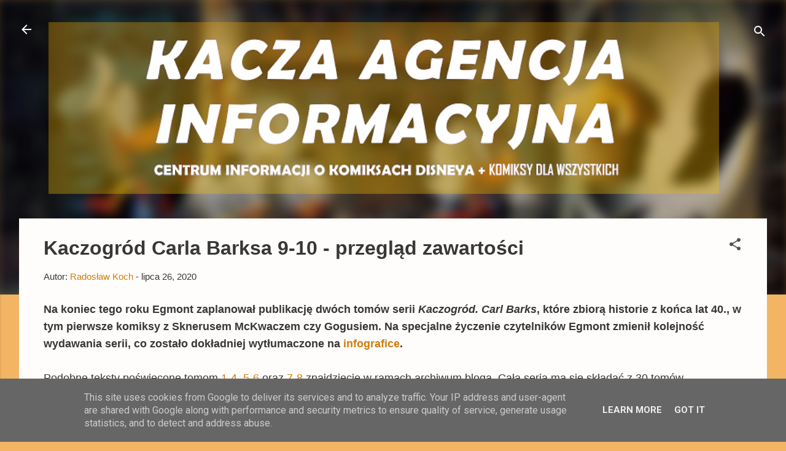

--- FILE ---
content_type: text/html; charset=UTF-8
request_url: https://www.komiksydisneya.pl/2020/07/kaczogrod-carla-barksa-9-10-przeglad.html
body_size: 36582
content:
<!DOCTYPE html>
<html dir='ltr' lang='pl' xmlns='http://www.w3.org/1999/xhtml' xmlns:b='http://www.google.com/2005/gml/b' xmlns:data='http://www.google.com/2005/gml/data' xmlns:expr='http://www.google.com/2005/gml/expr'>
<head>
<meta content='width=device-width, initial-scale=1' name='viewport'/>
<title>Kaczogród Carla Barksa 9-10 - przegląd zawartości</title>
<meta content='text/html; charset=UTF-8' http-equiv='Content-Type'/>
<!-- Chrome, Firefox OS and Opera -->
<meta content='#f3b564' name='theme-color'/>
<!-- Windows Phone -->
<meta content='#f3b564' name='msapplication-navbutton-color'/>
<meta content='blogger' name='generator'/>
<link href='https://www.komiksydisneya.pl/favicon.ico' rel='icon' type='image/x-icon'/>
<link href='https://www.komiksydisneya.pl/2020/07/kaczogrod-carla-barksa-9-10-przeglad.html' rel='canonical'/>
<link rel="alternate" type="application/atom+xml" title="Kacza Agencja Informacyjna - Atom" href="https://www.komiksydisneya.pl/feeds/posts/default" />
<link rel="alternate" type="application/rss+xml" title="Kacza Agencja Informacyjna - RSS" href="https://www.komiksydisneya.pl/feeds/posts/default?alt=rss" />
<link rel="service.post" type="application/atom+xml" title="Kacza Agencja Informacyjna - Atom" href="https://www.blogger.com/feeds/6843512864687511232/posts/default" />

<link rel="alternate" type="application/atom+xml" title="Kacza Agencja Informacyjna - Atom" href="https://www.komiksydisneya.pl/feeds/4352001547365701847/comments/default" />
<!--Can't find substitution for tag [blog.ieCssRetrofitLinks]-->
<link href='https://blogger.googleusercontent.com/img/b/R29vZ2xl/AVvXsEhF60NZA4OUsXhkDDtjo08uTLI6rDzdNSAj3vsSERIOWn3D6bCzEoDi8gdcaTBd2fVA4WGZNSTqWaQbdxHkyyQKirthmrXCNrs2bHxFeMn3_rRcJ09h7KqkeswikZvIkwiiAgX4HVQpt3Cc/w261-h400/tajemnica-starego-zamczyska-kaczogrod-tom-9-b-iext60410915.jpg' rel='image_src'/>
<meta content='https://www.komiksydisneya.pl/2020/07/kaczogrod-carla-barksa-9-10-przeglad.html' property='og:url'/>
<meta content='Kaczogród Carla Barksa 9-10 - przegląd zawartości' property='og:title'/>
<meta content='Informacje o komiksach Disneya z Kaczorem Donaldem i Myszką Miki. Recenzje komiksów humorystycznych. Kacze Opowieści' property='og:description'/>
<meta content='https://blogger.googleusercontent.com/img/b/R29vZ2xl/AVvXsEhF60NZA4OUsXhkDDtjo08uTLI6rDzdNSAj3vsSERIOWn3D6bCzEoDi8gdcaTBd2fVA4WGZNSTqWaQbdxHkyyQKirthmrXCNrs2bHxFeMn3_rRcJ09h7KqkeswikZvIkwiiAgX4HVQpt3Cc/w1200-h630-p-k-no-nu/tajemnica-starego-zamczyska-kaczogrod-tom-9-b-iext60410915.jpg' property='og:image'/>
<style type='text/css'>@font-face{font-family:'Damion';font-style:normal;font-weight:400;font-display:swap;src:url(//fonts.gstatic.com/s/damion/v15/hv-XlzJ3KEUe_YZkZGw2EzJwV9J-.woff2)format('woff2');unicode-range:U+0100-02BA,U+02BD-02C5,U+02C7-02CC,U+02CE-02D7,U+02DD-02FF,U+0304,U+0308,U+0329,U+1D00-1DBF,U+1E00-1E9F,U+1EF2-1EFF,U+2020,U+20A0-20AB,U+20AD-20C0,U+2113,U+2C60-2C7F,U+A720-A7FF;}@font-face{font-family:'Damion';font-style:normal;font-weight:400;font-display:swap;src:url(//fonts.gstatic.com/s/damion/v15/hv-XlzJ3KEUe_YZkamw2EzJwVw.woff2)format('woff2');unicode-range:U+0000-00FF,U+0131,U+0152-0153,U+02BB-02BC,U+02C6,U+02DA,U+02DC,U+0304,U+0308,U+0329,U+2000-206F,U+20AC,U+2122,U+2191,U+2193,U+2212,U+2215,U+FEFF,U+FFFD;}@font-face{font-family:'Kenia';font-style:normal;font-weight:400;font-display:swap;src:url(//fonts.gstatic.com/s/kenia/v30/jizURE5PuHQH9pCJP0COwuGN.woff2)format('woff2');unicode-range:U+0000-00FF,U+0131,U+0152-0153,U+02BB-02BC,U+02C6,U+02DA,U+02DC,U+0304,U+0308,U+0329,U+2000-206F,U+20AC,U+2122,U+2191,U+2193,U+2212,U+2215,U+FEFF,U+FFFD;}@font-face{font-family:'Playfair Display';font-style:normal;font-weight:900;font-display:swap;src:url(//fonts.gstatic.com/s/playfairdisplay/v40/nuFvD-vYSZviVYUb_rj3ij__anPXJzDwcbmjWBN2PKfsunDTbtPK-F2qC0usEw.woff2)format('woff2');unicode-range:U+0301,U+0400-045F,U+0490-0491,U+04B0-04B1,U+2116;}@font-face{font-family:'Playfair Display';font-style:normal;font-weight:900;font-display:swap;src:url(//fonts.gstatic.com/s/playfairdisplay/v40/nuFvD-vYSZviVYUb_rj3ij__anPXJzDwcbmjWBN2PKfsunDYbtPK-F2qC0usEw.woff2)format('woff2');unicode-range:U+0102-0103,U+0110-0111,U+0128-0129,U+0168-0169,U+01A0-01A1,U+01AF-01B0,U+0300-0301,U+0303-0304,U+0308-0309,U+0323,U+0329,U+1EA0-1EF9,U+20AB;}@font-face{font-family:'Playfair Display';font-style:normal;font-weight:900;font-display:swap;src:url(//fonts.gstatic.com/s/playfairdisplay/v40/nuFvD-vYSZviVYUb_rj3ij__anPXJzDwcbmjWBN2PKfsunDZbtPK-F2qC0usEw.woff2)format('woff2');unicode-range:U+0100-02BA,U+02BD-02C5,U+02C7-02CC,U+02CE-02D7,U+02DD-02FF,U+0304,U+0308,U+0329,U+1D00-1DBF,U+1E00-1E9F,U+1EF2-1EFF,U+2020,U+20A0-20AB,U+20AD-20C0,U+2113,U+2C60-2C7F,U+A720-A7FF;}@font-face{font-family:'Playfair Display';font-style:normal;font-weight:900;font-display:swap;src:url(//fonts.gstatic.com/s/playfairdisplay/v40/nuFvD-vYSZviVYUb_rj3ij__anPXJzDwcbmjWBN2PKfsunDXbtPK-F2qC0s.woff2)format('woff2');unicode-range:U+0000-00FF,U+0131,U+0152-0153,U+02BB-02BC,U+02C6,U+02DA,U+02DC,U+0304,U+0308,U+0329,U+2000-206F,U+20AC,U+2122,U+2191,U+2193,U+2212,U+2215,U+FEFF,U+FFFD;}@font-face{font-family:'Roboto';font-style:italic;font-weight:300;font-stretch:100%;font-display:swap;src:url(//fonts.gstatic.com/s/roboto/v50/KFOKCnqEu92Fr1Mu53ZEC9_Vu3r1gIhOszmOClHrs6ljXfMMLt_QuAX-k3Yi128m0kN2.woff2)format('woff2');unicode-range:U+0460-052F,U+1C80-1C8A,U+20B4,U+2DE0-2DFF,U+A640-A69F,U+FE2E-FE2F;}@font-face{font-family:'Roboto';font-style:italic;font-weight:300;font-stretch:100%;font-display:swap;src:url(//fonts.gstatic.com/s/roboto/v50/KFOKCnqEu92Fr1Mu53ZEC9_Vu3r1gIhOszmOClHrs6ljXfMMLt_QuAz-k3Yi128m0kN2.woff2)format('woff2');unicode-range:U+0301,U+0400-045F,U+0490-0491,U+04B0-04B1,U+2116;}@font-face{font-family:'Roboto';font-style:italic;font-weight:300;font-stretch:100%;font-display:swap;src:url(//fonts.gstatic.com/s/roboto/v50/KFOKCnqEu92Fr1Mu53ZEC9_Vu3r1gIhOszmOClHrs6ljXfMMLt_QuAT-k3Yi128m0kN2.woff2)format('woff2');unicode-range:U+1F00-1FFF;}@font-face{font-family:'Roboto';font-style:italic;font-weight:300;font-stretch:100%;font-display:swap;src:url(//fonts.gstatic.com/s/roboto/v50/KFOKCnqEu92Fr1Mu53ZEC9_Vu3r1gIhOszmOClHrs6ljXfMMLt_QuAv-k3Yi128m0kN2.woff2)format('woff2');unicode-range:U+0370-0377,U+037A-037F,U+0384-038A,U+038C,U+038E-03A1,U+03A3-03FF;}@font-face{font-family:'Roboto';font-style:italic;font-weight:300;font-stretch:100%;font-display:swap;src:url(//fonts.gstatic.com/s/roboto/v50/KFOKCnqEu92Fr1Mu53ZEC9_Vu3r1gIhOszmOClHrs6ljXfMMLt_QuHT-k3Yi128m0kN2.woff2)format('woff2');unicode-range:U+0302-0303,U+0305,U+0307-0308,U+0310,U+0312,U+0315,U+031A,U+0326-0327,U+032C,U+032F-0330,U+0332-0333,U+0338,U+033A,U+0346,U+034D,U+0391-03A1,U+03A3-03A9,U+03B1-03C9,U+03D1,U+03D5-03D6,U+03F0-03F1,U+03F4-03F5,U+2016-2017,U+2034-2038,U+203C,U+2040,U+2043,U+2047,U+2050,U+2057,U+205F,U+2070-2071,U+2074-208E,U+2090-209C,U+20D0-20DC,U+20E1,U+20E5-20EF,U+2100-2112,U+2114-2115,U+2117-2121,U+2123-214F,U+2190,U+2192,U+2194-21AE,U+21B0-21E5,U+21F1-21F2,U+21F4-2211,U+2213-2214,U+2216-22FF,U+2308-230B,U+2310,U+2319,U+231C-2321,U+2336-237A,U+237C,U+2395,U+239B-23B7,U+23D0,U+23DC-23E1,U+2474-2475,U+25AF,U+25B3,U+25B7,U+25BD,U+25C1,U+25CA,U+25CC,U+25FB,U+266D-266F,U+27C0-27FF,U+2900-2AFF,U+2B0E-2B11,U+2B30-2B4C,U+2BFE,U+3030,U+FF5B,U+FF5D,U+1D400-1D7FF,U+1EE00-1EEFF;}@font-face{font-family:'Roboto';font-style:italic;font-weight:300;font-stretch:100%;font-display:swap;src:url(//fonts.gstatic.com/s/roboto/v50/KFOKCnqEu92Fr1Mu53ZEC9_Vu3r1gIhOszmOClHrs6ljXfMMLt_QuGb-k3Yi128m0kN2.woff2)format('woff2');unicode-range:U+0001-000C,U+000E-001F,U+007F-009F,U+20DD-20E0,U+20E2-20E4,U+2150-218F,U+2190,U+2192,U+2194-2199,U+21AF,U+21E6-21F0,U+21F3,U+2218-2219,U+2299,U+22C4-22C6,U+2300-243F,U+2440-244A,U+2460-24FF,U+25A0-27BF,U+2800-28FF,U+2921-2922,U+2981,U+29BF,U+29EB,U+2B00-2BFF,U+4DC0-4DFF,U+FFF9-FFFB,U+10140-1018E,U+10190-1019C,U+101A0,U+101D0-101FD,U+102E0-102FB,U+10E60-10E7E,U+1D2C0-1D2D3,U+1D2E0-1D37F,U+1F000-1F0FF,U+1F100-1F1AD,U+1F1E6-1F1FF,U+1F30D-1F30F,U+1F315,U+1F31C,U+1F31E,U+1F320-1F32C,U+1F336,U+1F378,U+1F37D,U+1F382,U+1F393-1F39F,U+1F3A7-1F3A8,U+1F3AC-1F3AF,U+1F3C2,U+1F3C4-1F3C6,U+1F3CA-1F3CE,U+1F3D4-1F3E0,U+1F3ED,U+1F3F1-1F3F3,U+1F3F5-1F3F7,U+1F408,U+1F415,U+1F41F,U+1F426,U+1F43F,U+1F441-1F442,U+1F444,U+1F446-1F449,U+1F44C-1F44E,U+1F453,U+1F46A,U+1F47D,U+1F4A3,U+1F4B0,U+1F4B3,U+1F4B9,U+1F4BB,U+1F4BF,U+1F4C8-1F4CB,U+1F4D6,U+1F4DA,U+1F4DF,U+1F4E3-1F4E6,U+1F4EA-1F4ED,U+1F4F7,U+1F4F9-1F4FB,U+1F4FD-1F4FE,U+1F503,U+1F507-1F50B,U+1F50D,U+1F512-1F513,U+1F53E-1F54A,U+1F54F-1F5FA,U+1F610,U+1F650-1F67F,U+1F687,U+1F68D,U+1F691,U+1F694,U+1F698,U+1F6AD,U+1F6B2,U+1F6B9-1F6BA,U+1F6BC,U+1F6C6-1F6CF,U+1F6D3-1F6D7,U+1F6E0-1F6EA,U+1F6F0-1F6F3,U+1F6F7-1F6FC,U+1F700-1F7FF,U+1F800-1F80B,U+1F810-1F847,U+1F850-1F859,U+1F860-1F887,U+1F890-1F8AD,U+1F8B0-1F8BB,U+1F8C0-1F8C1,U+1F900-1F90B,U+1F93B,U+1F946,U+1F984,U+1F996,U+1F9E9,U+1FA00-1FA6F,U+1FA70-1FA7C,U+1FA80-1FA89,U+1FA8F-1FAC6,U+1FACE-1FADC,U+1FADF-1FAE9,U+1FAF0-1FAF8,U+1FB00-1FBFF;}@font-face{font-family:'Roboto';font-style:italic;font-weight:300;font-stretch:100%;font-display:swap;src:url(//fonts.gstatic.com/s/roboto/v50/KFOKCnqEu92Fr1Mu53ZEC9_Vu3r1gIhOszmOClHrs6ljXfMMLt_QuAf-k3Yi128m0kN2.woff2)format('woff2');unicode-range:U+0102-0103,U+0110-0111,U+0128-0129,U+0168-0169,U+01A0-01A1,U+01AF-01B0,U+0300-0301,U+0303-0304,U+0308-0309,U+0323,U+0329,U+1EA0-1EF9,U+20AB;}@font-face{font-family:'Roboto';font-style:italic;font-weight:300;font-stretch:100%;font-display:swap;src:url(//fonts.gstatic.com/s/roboto/v50/KFOKCnqEu92Fr1Mu53ZEC9_Vu3r1gIhOszmOClHrs6ljXfMMLt_QuAb-k3Yi128m0kN2.woff2)format('woff2');unicode-range:U+0100-02BA,U+02BD-02C5,U+02C7-02CC,U+02CE-02D7,U+02DD-02FF,U+0304,U+0308,U+0329,U+1D00-1DBF,U+1E00-1E9F,U+1EF2-1EFF,U+2020,U+20A0-20AB,U+20AD-20C0,U+2113,U+2C60-2C7F,U+A720-A7FF;}@font-face{font-family:'Roboto';font-style:italic;font-weight:300;font-stretch:100%;font-display:swap;src:url(//fonts.gstatic.com/s/roboto/v50/KFOKCnqEu92Fr1Mu53ZEC9_Vu3r1gIhOszmOClHrs6ljXfMMLt_QuAj-k3Yi128m0g.woff2)format('woff2');unicode-range:U+0000-00FF,U+0131,U+0152-0153,U+02BB-02BC,U+02C6,U+02DA,U+02DC,U+0304,U+0308,U+0329,U+2000-206F,U+20AC,U+2122,U+2191,U+2193,U+2212,U+2215,U+FEFF,U+FFFD;}@font-face{font-family:'Roboto';font-style:normal;font-weight:400;font-stretch:100%;font-display:swap;src:url(//fonts.gstatic.com/s/roboto/v50/KFO7CnqEu92Fr1ME7kSn66aGLdTylUAMa3GUBHMdazTgWw.woff2)format('woff2');unicode-range:U+0460-052F,U+1C80-1C8A,U+20B4,U+2DE0-2DFF,U+A640-A69F,U+FE2E-FE2F;}@font-face{font-family:'Roboto';font-style:normal;font-weight:400;font-stretch:100%;font-display:swap;src:url(//fonts.gstatic.com/s/roboto/v50/KFO7CnqEu92Fr1ME7kSn66aGLdTylUAMa3iUBHMdazTgWw.woff2)format('woff2');unicode-range:U+0301,U+0400-045F,U+0490-0491,U+04B0-04B1,U+2116;}@font-face{font-family:'Roboto';font-style:normal;font-weight:400;font-stretch:100%;font-display:swap;src:url(//fonts.gstatic.com/s/roboto/v50/KFO7CnqEu92Fr1ME7kSn66aGLdTylUAMa3CUBHMdazTgWw.woff2)format('woff2');unicode-range:U+1F00-1FFF;}@font-face{font-family:'Roboto';font-style:normal;font-weight:400;font-stretch:100%;font-display:swap;src:url(//fonts.gstatic.com/s/roboto/v50/KFO7CnqEu92Fr1ME7kSn66aGLdTylUAMa3-UBHMdazTgWw.woff2)format('woff2');unicode-range:U+0370-0377,U+037A-037F,U+0384-038A,U+038C,U+038E-03A1,U+03A3-03FF;}@font-face{font-family:'Roboto';font-style:normal;font-weight:400;font-stretch:100%;font-display:swap;src:url(//fonts.gstatic.com/s/roboto/v50/KFO7CnqEu92Fr1ME7kSn66aGLdTylUAMawCUBHMdazTgWw.woff2)format('woff2');unicode-range:U+0302-0303,U+0305,U+0307-0308,U+0310,U+0312,U+0315,U+031A,U+0326-0327,U+032C,U+032F-0330,U+0332-0333,U+0338,U+033A,U+0346,U+034D,U+0391-03A1,U+03A3-03A9,U+03B1-03C9,U+03D1,U+03D5-03D6,U+03F0-03F1,U+03F4-03F5,U+2016-2017,U+2034-2038,U+203C,U+2040,U+2043,U+2047,U+2050,U+2057,U+205F,U+2070-2071,U+2074-208E,U+2090-209C,U+20D0-20DC,U+20E1,U+20E5-20EF,U+2100-2112,U+2114-2115,U+2117-2121,U+2123-214F,U+2190,U+2192,U+2194-21AE,U+21B0-21E5,U+21F1-21F2,U+21F4-2211,U+2213-2214,U+2216-22FF,U+2308-230B,U+2310,U+2319,U+231C-2321,U+2336-237A,U+237C,U+2395,U+239B-23B7,U+23D0,U+23DC-23E1,U+2474-2475,U+25AF,U+25B3,U+25B7,U+25BD,U+25C1,U+25CA,U+25CC,U+25FB,U+266D-266F,U+27C0-27FF,U+2900-2AFF,U+2B0E-2B11,U+2B30-2B4C,U+2BFE,U+3030,U+FF5B,U+FF5D,U+1D400-1D7FF,U+1EE00-1EEFF;}@font-face{font-family:'Roboto';font-style:normal;font-weight:400;font-stretch:100%;font-display:swap;src:url(//fonts.gstatic.com/s/roboto/v50/KFO7CnqEu92Fr1ME7kSn66aGLdTylUAMaxKUBHMdazTgWw.woff2)format('woff2');unicode-range:U+0001-000C,U+000E-001F,U+007F-009F,U+20DD-20E0,U+20E2-20E4,U+2150-218F,U+2190,U+2192,U+2194-2199,U+21AF,U+21E6-21F0,U+21F3,U+2218-2219,U+2299,U+22C4-22C6,U+2300-243F,U+2440-244A,U+2460-24FF,U+25A0-27BF,U+2800-28FF,U+2921-2922,U+2981,U+29BF,U+29EB,U+2B00-2BFF,U+4DC0-4DFF,U+FFF9-FFFB,U+10140-1018E,U+10190-1019C,U+101A0,U+101D0-101FD,U+102E0-102FB,U+10E60-10E7E,U+1D2C0-1D2D3,U+1D2E0-1D37F,U+1F000-1F0FF,U+1F100-1F1AD,U+1F1E6-1F1FF,U+1F30D-1F30F,U+1F315,U+1F31C,U+1F31E,U+1F320-1F32C,U+1F336,U+1F378,U+1F37D,U+1F382,U+1F393-1F39F,U+1F3A7-1F3A8,U+1F3AC-1F3AF,U+1F3C2,U+1F3C4-1F3C6,U+1F3CA-1F3CE,U+1F3D4-1F3E0,U+1F3ED,U+1F3F1-1F3F3,U+1F3F5-1F3F7,U+1F408,U+1F415,U+1F41F,U+1F426,U+1F43F,U+1F441-1F442,U+1F444,U+1F446-1F449,U+1F44C-1F44E,U+1F453,U+1F46A,U+1F47D,U+1F4A3,U+1F4B0,U+1F4B3,U+1F4B9,U+1F4BB,U+1F4BF,U+1F4C8-1F4CB,U+1F4D6,U+1F4DA,U+1F4DF,U+1F4E3-1F4E6,U+1F4EA-1F4ED,U+1F4F7,U+1F4F9-1F4FB,U+1F4FD-1F4FE,U+1F503,U+1F507-1F50B,U+1F50D,U+1F512-1F513,U+1F53E-1F54A,U+1F54F-1F5FA,U+1F610,U+1F650-1F67F,U+1F687,U+1F68D,U+1F691,U+1F694,U+1F698,U+1F6AD,U+1F6B2,U+1F6B9-1F6BA,U+1F6BC,U+1F6C6-1F6CF,U+1F6D3-1F6D7,U+1F6E0-1F6EA,U+1F6F0-1F6F3,U+1F6F7-1F6FC,U+1F700-1F7FF,U+1F800-1F80B,U+1F810-1F847,U+1F850-1F859,U+1F860-1F887,U+1F890-1F8AD,U+1F8B0-1F8BB,U+1F8C0-1F8C1,U+1F900-1F90B,U+1F93B,U+1F946,U+1F984,U+1F996,U+1F9E9,U+1FA00-1FA6F,U+1FA70-1FA7C,U+1FA80-1FA89,U+1FA8F-1FAC6,U+1FACE-1FADC,U+1FADF-1FAE9,U+1FAF0-1FAF8,U+1FB00-1FBFF;}@font-face{font-family:'Roboto';font-style:normal;font-weight:400;font-stretch:100%;font-display:swap;src:url(//fonts.gstatic.com/s/roboto/v50/KFO7CnqEu92Fr1ME7kSn66aGLdTylUAMa3OUBHMdazTgWw.woff2)format('woff2');unicode-range:U+0102-0103,U+0110-0111,U+0128-0129,U+0168-0169,U+01A0-01A1,U+01AF-01B0,U+0300-0301,U+0303-0304,U+0308-0309,U+0323,U+0329,U+1EA0-1EF9,U+20AB;}@font-face{font-family:'Roboto';font-style:normal;font-weight:400;font-stretch:100%;font-display:swap;src:url(//fonts.gstatic.com/s/roboto/v50/KFO7CnqEu92Fr1ME7kSn66aGLdTylUAMa3KUBHMdazTgWw.woff2)format('woff2');unicode-range:U+0100-02BA,U+02BD-02C5,U+02C7-02CC,U+02CE-02D7,U+02DD-02FF,U+0304,U+0308,U+0329,U+1D00-1DBF,U+1E00-1E9F,U+1EF2-1EFF,U+2020,U+20A0-20AB,U+20AD-20C0,U+2113,U+2C60-2C7F,U+A720-A7FF;}@font-face{font-family:'Roboto';font-style:normal;font-weight:400;font-stretch:100%;font-display:swap;src:url(//fonts.gstatic.com/s/roboto/v50/KFO7CnqEu92Fr1ME7kSn66aGLdTylUAMa3yUBHMdazQ.woff2)format('woff2');unicode-range:U+0000-00FF,U+0131,U+0152-0153,U+02BB-02BC,U+02C6,U+02DA,U+02DC,U+0304,U+0308,U+0329,U+2000-206F,U+20AC,U+2122,U+2191,U+2193,U+2212,U+2215,U+FEFF,U+FFFD;}@font-face{font-family:'Roboto';font-style:normal;font-weight:700;font-stretch:100%;font-display:swap;src:url(//fonts.gstatic.com/s/roboto/v50/KFO7CnqEu92Fr1ME7kSn66aGLdTylUAMa3GUBHMdazTgWw.woff2)format('woff2');unicode-range:U+0460-052F,U+1C80-1C8A,U+20B4,U+2DE0-2DFF,U+A640-A69F,U+FE2E-FE2F;}@font-face{font-family:'Roboto';font-style:normal;font-weight:700;font-stretch:100%;font-display:swap;src:url(//fonts.gstatic.com/s/roboto/v50/KFO7CnqEu92Fr1ME7kSn66aGLdTylUAMa3iUBHMdazTgWw.woff2)format('woff2');unicode-range:U+0301,U+0400-045F,U+0490-0491,U+04B0-04B1,U+2116;}@font-face{font-family:'Roboto';font-style:normal;font-weight:700;font-stretch:100%;font-display:swap;src:url(//fonts.gstatic.com/s/roboto/v50/KFO7CnqEu92Fr1ME7kSn66aGLdTylUAMa3CUBHMdazTgWw.woff2)format('woff2');unicode-range:U+1F00-1FFF;}@font-face{font-family:'Roboto';font-style:normal;font-weight:700;font-stretch:100%;font-display:swap;src:url(//fonts.gstatic.com/s/roboto/v50/KFO7CnqEu92Fr1ME7kSn66aGLdTylUAMa3-UBHMdazTgWw.woff2)format('woff2');unicode-range:U+0370-0377,U+037A-037F,U+0384-038A,U+038C,U+038E-03A1,U+03A3-03FF;}@font-face{font-family:'Roboto';font-style:normal;font-weight:700;font-stretch:100%;font-display:swap;src:url(//fonts.gstatic.com/s/roboto/v50/KFO7CnqEu92Fr1ME7kSn66aGLdTylUAMawCUBHMdazTgWw.woff2)format('woff2');unicode-range:U+0302-0303,U+0305,U+0307-0308,U+0310,U+0312,U+0315,U+031A,U+0326-0327,U+032C,U+032F-0330,U+0332-0333,U+0338,U+033A,U+0346,U+034D,U+0391-03A1,U+03A3-03A9,U+03B1-03C9,U+03D1,U+03D5-03D6,U+03F0-03F1,U+03F4-03F5,U+2016-2017,U+2034-2038,U+203C,U+2040,U+2043,U+2047,U+2050,U+2057,U+205F,U+2070-2071,U+2074-208E,U+2090-209C,U+20D0-20DC,U+20E1,U+20E5-20EF,U+2100-2112,U+2114-2115,U+2117-2121,U+2123-214F,U+2190,U+2192,U+2194-21AE,U+21B0-21E5,U+21F1-21F2,U+21F4-2211,U+2213-2214,U+2216-22FF,U+2308-230B,U+2310,U+2319,U+231C-2321,U+2336-237A,U+237C,U+2395,U+239B-23B7,U+23D0,U+23DC-23E1,U+2474-2475,U+25AF,U+25B3,U+25B7,U+25BD,U+25C1,U+25CA,U+25CC,U+25FB,U+266D-266F,U+27C0-27FF,U+2900-2AFF,U+2B0E-2B11,U+2B30-2B4C,U+2BFE,U+3030,U+FF5B,U+FF5D,U+1D400-1D7FF,U+1EE00-1EEFF;}@font-face{font-family:'Roboto';font-style:normal;font-weight:700;font-stretch:100%;font-display:swap;src:url(//fonts.gstatic.com/s/roboto/v50/KFO7CnqEu92Fr1ME7kSn66aGLdTylUAMaxKUBHMdazTgWw.woff2)format('woff2');unicode-range:U+0001-000C,U+000E-001F,U+007F-009F,U+20DD-20E0,U+20E2-20E4,U+2150-218F,U+2190,U+2192,U+2194-2199,U+21AF,U+21E6-21F0,U+21F3,U+2218-2219,U+2299,U+22C4-22C6,U+2300-243F,U+2440-244A,U+2460-24FF,U+25A0-27BF,U+2800-28FF,U+2921-2922,U+2981,U+29BF,U+29EB,U+2B00-2BFF,U+4DC0-4DFF,U+FFF9-FFFB,U+10140-1018E,U+10190-1019C,U+101A0,U+101D0-101FD,U+102E0-102FB,U+10E60-10E7E,U+1D2C0-1D2D3,U+1D2E0-1D37F,U+1F000-1F0FF,U+1F100-1F1AD,U+1F1E6-1F1FF,U+1F30D-1F30F,U+1F315,U+1F31C,U+1F31E,U+1F320-1F32C,U+1F336,U+1F378,U+1F37D,U+1F382,U+1F393-1F39F,U+1F3A7-1F3A8,U+1F3AC-1F3AF,U+1F3C2,U+1F3C4-1F3C6,U+1F3CA-1F3CE,U+1F3D4-1F3E0,U+1F3ED,U+1F3F1-1F3F3,U+1F3F5-1F3F7,U+1F408,U+1F415,U+1F41F,U+1F426,U+1F43F,U+1F441-1F442,U+1F444,U+1F446-1F449,U+1F44C-1F44E,U+1F453,U+1F46A,U+1F47D,U+1F4A3,U+1F4B0,U+1F4B3,U+1F4B9,U+1F4BB,U+1F4BF,U+1F4C8-1F4CB,U+1F4D6,U+1F4DA,U+1F4DF,U+1F4E3-1F4E6,U+1F4EA-1F4ED,U+1F4F7,U+1F4F9-1F4FB,U+1F4FD-1F4FE,U+1F503,U+1F507-1F50B,U+1F50D,U+1F512-1F513,U+1F53E-1F54A,U+1F54F-1F5FA,U+1F610,U+1F650-1F67F,U+1F687,U+1F68D,U+1F691,U+1F694,U+1F698,U+1F6AD,U+1F6B2,U+1F6B9-1F6BA,U+1F6BC,U+1F6C6-1F6CF,U+1F6D3-1F6D7,U+1F6E0-1F6EA,U+1F6F0-1F6F3,U+1F6F7-1F6FC,U+1F700-1F7FF,U+1F800-1F80B,U+1F810-1F847,U+1F850-1F859,U+1F860-1F887,U+1F890-1F8AD,U+1F8B0-1F8BB,U+1F8C0-1F8C1,U+1F900-1F90B,U+1F93B,U+1F946,U+1F984,U+1F996,U+1F9E9,U+1FA00-1FA6F,U+1FA70-1FA7C,U+1FA80-1FA89,U+1FA8F-1FAC6,U+1FACE-1FADC,U+1FADF-1FAE9,U+1FAF0-1FAF8,U+1FB00-1FBFF;}@font-face{font-family:'Roboto';font-style:normal;font-weight:700;font-stretch:100%;font-display:swap;src:url(//fonts.gstatic.com/s/roboto/v50/KFO7CnqEu92Fr1ME7kSn66aGLdTylUAMa3OUBHMdazTgWw.woff2)format('woff2');unicode-range:U+0102-0103,U+0110-0111,U+0128-0129,U+0168-0169,U+01A0-01A1,U+01AF-01B0,U+0300-0301,U+0303-0304,U+0308-0309,U+0323,U+0329,U+1EA0-1EF9,U+20AB;}@font-face{font-family:'Roboto';font-style:normal;font-weight:700;font-stretch:100%;font-display:swap;src:url(//fonts.gstatic.com/s/roboto/v50/KFO7CnqEu92Fr1ME7kSn66aGLdTylUAMa3KUBHMdazTgWw.woff2)format('woff2');unicode-range:U+0100-02BA,U+02BD-02C5,U+02C7-02CC,U+02CE-02D7,U+02DD-02FF,U+0304,U+0308,U+0329,U+1D00-1DBF,U+1E00-1E9F,U+1EF2-1EFF,U+2020,U+20A0-20AB,U+20AD-20C0,U+2113,U+2C60-2C7F,U+A720-A7FF;}@font-face{font-family:'Roboto';font-style:normal;font-weight:700;font-stretch:100%;font-display:swap;src:url(//fonts.gstatic.com/s/roboto/v50/KFO7CnqEu92Fr1ME7kSn66aGLdTylUAMa3yUBHMdazQ.woff2)format('woff2');unicode-range:U+0000-00FF,U+0131,U+0152-0153,U+02BB-02BC,U+02C6,U+02DA,U+02DC,U+0304,U+0308,U+0329,U+2000-206F,U+20AC,U+2122,U+2191,U+2193,U+2212,U+2215,U+FEFF,U+FFFD;}</style>
<style id='page-skin-1' type='text/css'><!--
/*! normalize.css v3.0.1 | MIT License | git.io/normalize */html{font-family:sans-serif;-ms-text-size-adjust:100%;-webkit-text-size-adjust:100%}body{margin:0}article,aside,details,figcaption,figure,footer,header,hgroup,main,nav,section,summary{display:block}audio,canvas,progress,video{display:inline-block;vertical-align:baseline}audio:not([controls]){display:none;height:0}[hidden],template{display:none}a{background:transparent}a:active,a:hover{outline:0}abbr[title]{border-bottom:1px dotted}b,strong{font-weight:bold}dfn{font-style:italic}h1{font-size:2em;margin:.67em 0}mark{background:#ff0;color:#000}small{font-size:80%}sub,sup{font-size:75%;line-height:0;position:relative;vertical-align:baseline}sup{top:-0.5em}sub{bottom:-0.25em}img{border:0}svg:not(:root){overflow:hidden}figure{margin:1em 40px}hr{-moz-box-sizing:content-box;box-sizing:content-box;height:0}pre{overflow:auto}code,kbd,pre,samp{font-family:monospace,monospace;font-size:1em}button,input,optgroup,select,textarea{color:inherit;font:inherit;margin:0}button{overflow:visible}button,select{text-transform:none}button,html input[type="button"],input[type="reset"],input[type="submit"]{-webkit-appearance:button;cursor:pointer}button[disabled],html input[disabled]{cursor:default}button::-moz-focus-inner,input::-moz-focus-inner{border:0;padding:0}input{line-height:normal}input[type="checkbox"],input[type="radio"]{box-sizing:border-box;padding:0}input[type="number"]::-webkit-inner-spin-button,input[type="number"]::-webkit-outer-spin-button{height:auto}input[type="search"]{-webkit-appearance:textfield;-moz-box-sizing:content-box;-webkit-box-sizing:content-box;box-sizing:content-box}input[type="search"]::-webkit-search-cancel-button,input[type="search"]::-webkit-search-decoration{-webkit-appearance:none}fieldset{border:1px solid #c0c0c0;margin:0 2px;padding:.35em .625em .75em}legend{border:0;padding:0}textarea{overflow:auto}optgroup{font-weight:bold}table{border-collapse:collapse;border-spacing:0}td,th{padding:0}
/*!************************************************
* Blogger Template Style
* Name: Contempo
**************************************************/
body{
overflow-wrap:break-word;
word-break:break-word;
word-wrap:break-word
}
.hidden{
display:none
}
.invisible{
visibility:hidden
}
.container::after,.float-container::after{
clear:both;
content:"";
display:table
}
.clearboth{
clear:both
}
#comments .comment .comment-actions,.subscribe-popup .FollowByEmail .follow-by-email-submit,.widget.Profile .profile-link,.widget.Profile .profile-link.visit-profile{
background:0 0;
border:0;
box-shadow:none;
color:#ce7d0f;
cursor:pointer;
font-size:14px;
font-weight:700;
outline:0;
text-decoration:none;
text-transform:uppercase;
width:auto
}
.dim-overlay{
background-color:rgba(0,0,0,.54);
height:100vh;
left:0;
position:fixed;
top:0;
width:100%
}
#sharing-dim-overlay{
background-color:transparent
}
input::-ms-clear{
display:none
}
.blogger-logo,.svg-icon-24.blogger-logo{
fill:#ff9800;
opacity:1
}
.loading-spinner-large{
-webkit-animation:mspin-rotate 1.568s infinite linear;
animation:mspin-rotate 1.568s infinite linear;
height:48px;
overflow:hidden;
position:absolute;
width:48px;
z-index:200
}
.loading-spinner-large>div{
-webkit-animation:mspin-revrot 5332ms infinite steps(4);
animation:mspin-revrot 5332ms infinite steps(4)
}
.loading-spinner-large>div>div{
-webkit-animation:mspin-singlecolor-large-film 1333ms infinite steps(81);
animation:mspin-singlecolor-large-film 1333ms infinite steps(81);
background-size:100%;
height:48px;
width:3888px
}
.mspin-black-large>div>div,.mspin-grey_54-large>div>div{
background-image:url(https://www.blogblog.com/indie/mspin_black_large.svg)
}
.mspin-white-large>div>div{
background-image:url(https://www.blogblog.com/indie/mspin_white_large.svg)
}
.mspin-grey_54-large{
opacity:.54
}
@-webkit-keyframes mspin-singlecolor-large-film{
from{
-webkit-transform:translateX(0);
transform:translateX(0)
}
to{
-webkit-transform:translateX(-3888px);
transform:translateX(-3888px)
}
}
@keyframes mspin-singlecolor-large-film{
from{
-webkit-transform:translateX(0);
transform:translateX(0)
}
to{
-webkit-transform:translateX(-3888px);
transform:translateX(-3888px)
}
}
@-webkit-keyframes mspin-rotate{
from{
-webkit-transform:rotate(0);
transform:rotate(0)
}
to{
-webkit-transform:rotate(360deg);
transform:rotate(360deg)
}
}
@keyframes mspin-rotate{
from{
-webkit-transform:rotate(0);
transform:rotate(0)
}
to{
-webkit-transform:rotate(360deg);
transform:rotate(360deg)
}
}
@-webkit-keyframes mspin-revrot{
from{
-webkit-transform:rotate(0);
transform:rotate(0)
}
to{
-webkit-transform:rotate(-360deg);
transform:rotate(-360deg)
}
}
@keyframes mspin-revrot{
from{
-webkit-transform:rotate(0);
transform:rotate(0)
}
to{
-webkit-transform:rotate(-360deg);
transform:rotate(-360deg)
}
}
.skip-navigation{
background-color:#fff;
box-sizing:border-box;
color:#000;
display:block;
height:0;
left:0;
line-height:50px;
overflow:hidden;
padding-top:0;
position:fixed;
text-align:center;
top:0;
-webkit-transition:box-shadow .3s,height .3s,padding-top .3s;
transition:box-shadow .3s,height .3s,padding-top .3s;
width:100%;
z-index:900
}
.skip-navigation:focus{
box-shadow:0 4px 5px 0 rgba(0,0,0,.14),0 1px 10px 0 rgba(0,0,0,.12),0 2px 4px -1px rgba(0,0,0,.2);
height:50px
}
#main{
outline:0
}
.main-heading{
position:absolute;
clip:rect(1px,1px,1px,1px);
padding:0;
border:0;
height:1px;
width:1px;
overflow:hidden
}
.Attribution{
margin-top:1em;
text-align:center
}
.Attribution .blogger img,.Attribution .blogger svg{
vertical-align:bottom
}
.Attribution .blogger img{
margin-right:.5em
}
.Attribution div{
line-height:24px;
margin-top:.5em
}
.Attribution .copyright,.Attribution .image-attribution{
font-size:.7em;
margin-top:1.5em
}
.BLOG_mobile_video_class{
display:none
}
.bg-photo{
background-attachment:scroll!important
}
body .CSS_LIGHTBOX{
z-index:900
}
.extendable .show-less,.extendable .show-more{
border-color:#ce7d0f;
color:#ce7d0f;
margin-top:8px
}
.extendable .show-less.hidden,.extendable .show-more.hidden{
display:none
}
.inline-ad{
display:none;
max-width:100%;
overflow:hidden
}
.adsbygoogle{
display:block
}
#cookieChoiceInfo{
bottom:0;
top:auto
}
iframe.b-hbp-video{
border:0
}
.post-body img{
max-width:100%
}
.post-body iframe{
max-width:100%
}
.post-body a[imageanchor="1"]{
display:inline-block
}
.byline{
margin-right:1em
}
.byline:last-child{
margin-right:0
}
.link-copied-dialog{
max-width:520px;
outline:0
}
.link-copied-dialog .modal-dialog-buttons{
margin-top:8px
}
.link-copied-dialog .goog-buttonset-default{
background:0 0;
border:0
}
.link-copied-dialog .goog-buttonset-default:focus{
outline:0
}
.paging-control-container{
margin-bottom:16px
}
.paging-control-container .paging-control{
display:inline-block
}
.paging-control-container .comment-range-text::after,.paging-control-container .paging-control{
color:#ce7d0f
}
.paging-control-container .comment-range-text,.paging-control-container .paging-control{
margin-right:8px
}
.paging-control-container .comment-range-text::after,.paging-control-container .paging-control::after{
content:"\b7";
cursor:default;
padding-left:8px;
pointer-events:none
}
.paging-control-container .comment-range-text:last-child::after,.paging-control-container .paging-control:last-child::after{
content:none
}
.byline.reactions iframe{
height:20px
}
.b-notification{
color:#000;
background-color:#fff;
border-bottom:solid 1px #000;
box-sizing:border-box;
padding:16px 32px;
text-align:center
}
.b-notification.visible{
-webkit-transition:margin-top .3s cubic-bezier(.4,0,.2,1);
transition:margin-top .3s cubic-bezier(.4,0,.2,1)
}
.b-notification.invisible{
position:absolute
}
.b-notification-close{
position:absolute;
right:8px;
top:8px
}
.no-posts-message{
line-height:40px;
text-align:center
}
@media screen and (max-width:800px){
body.item-view .post-body a[imageanchor="1"][style*="float: left;"],body.item-view .post-body a[imageanchor="1"][style*="float: right;"]{
float:none!important;
clear:none!important
}
body.item-view .post-body a[imageanchor="1"] img{
display:block;
height:auto;
margin:0 auto
}
body.item-view .post-body>.separator:first-child>a[imageanchor="1"]:first-child{
margin-top:20px
}
.post-body a[imageanchor]{
display:block
}
body.item-view .post-body a[imageanchor="1"]{
margin-left:0!important;
margin-right:0!important
}
body.item-view .post-body a[imageanchor="1"]+a[imageanchor="1"]{
margin-top:16px
}
}
.item-control{
display:none
}
#comments{
border-top:1px dashed rgba(0,0,0,.54);
margin-top:20px;
padding:20px
}
#comments .comment-thread ol{
margin:0;
padding-left:0;
padding-left:0
}
#comments .comment .comment-replybox-single,#comments .comment-thread .comment-replies{
margin-left:60px
}
#comments .comment-thread .thread-count{
display:none
}
#comments .comment{
list-style-type:none;
padding:0 0 30px;
position:relative
}
#comments .comment .comment{
padding-bottom:8px
}
.comment .avatar-image-container{
position:absolute
}
.comment .avatar-image-container img{
border-radius:50%
}
.avatar-image-container svg,.comment .avatar-image-container .avatar-icon{
border-radius:50%;
border:solid 1px #4f4f4f;
box-sizing:border-box;
fill:#4f4f4f;
height:35px;
margin:0;
padding:7px;
width:35px
}
.comment .comment-block{
margin-top:10px;
margin-left:60px;
padding-bottom:0
}
#comments .comment-author-header-wrapper{
margin-left:40px
}
#comments .comment .thread-expanded .comment-block{
padding-bottom:20px
}
#comments .comment .comment-header .user,#comments .comment .comment-header .user a{
color:#373737;
font-style:normal;
font-weight:700
}
#comments .comment .comment-actions{
bottom:0;
margin-bottom:15px;
position:absolute
}
#comments .comment .comment-actions>*{
margin-right:8px
}
#comments .comment .comment-header .datetime{
bottom:0;
color:rgba(55,55,55,.54);
display:inline-block;
font-size:13px;
font-style:italic;
margin-left:8px
}
#comments .comment .comment-footer .comment-timestamp a,#comments .comment .comment-header .datetime a{
color:rgba(55,55,55,.54)
}
#comments .comment .comment-content,.comment .comment-body{
margin-top:12px;
word-break:break-word
}
.comment-body{
margin-bottom:12px
}
#comments.embed[data-num-comments="0"]{
border:0;
margin-top:0;
padding-top:0
}
#comments.embed[data-num-comments="0"] #comment-post-message,#comments.embed[data-num-comments="0"] div.comment-form>p,#comments.embed[data-num-comments="0"] p.comment-footer{
display:none
}
#comment-editor-src{
display:none
}
.comments .comments-content .loadmore.loaded{
max-height:0;
opacity:0;
overflow:hidden
}
.extendable .remaining-items{
height:0;
overflow:hidden;
-webkit-transition:height .3s cubic-bezier(.4,0,.2,1);
transition:height .3s cubic-bezier(.4,0,.2,1)
}
.extendable .remaining-items.expanded{
height:auto
}
.svg-icon-24,.svg-icon-24-button{
cursor:pointer;
height:24px;
width:24px;
min-width:24px
}
.touch-icon{
margin:-12px;
padding:12px
}
.touch-icon:active,.touch-icon:focus{
background-color:rgba(153,153,153,.4);
border-radius:50%
}
svg:not(:root).touch-icon{
overflow:visible
}
html[dir=rtl] .rtl-reversible-icon{
-webkit-transform:scaleX(-1);
-ms-transform:scaleX(-1);
transform:scaleX(-1)
}
.svg-icon-24-button,.touch-icon-button{
background:0 0;
border:0;
margin:0;
outline:0;
padding:0
}
.touch-icon-button .touch-icon:active,.touch-icon-button .touch-icon:focus{
background-color:transparent
}
.touch-icon-button:active .touch-icon,.touch-icon-button:focus .touch-icon{
background-color:rgba(153,153,153,.4);
border-radius:50%
}
.Profile .default-avatar-wrapper .avatar-icon{
border-radius:50%;
border:solid 1px #4f4f4f;
box-sizing:border-box;
fill:#4f4f4f;
margin:0
}
.Profile .individual .default-avatar-wrapper .avatar-icon{
padding:25px
}
.Profile .individual .avatar-icon,.Profile .individual .profile-img{
height:120px;
width:120px
}
.Profile .team .default-avatar-wrapper .avatar-icon{
padding:8px
}
.Profile .team .avatar-icon,.Profile .team .default-avatar-wrapper,.Profile .team .profile-img{
height:40px;
width:40px
}
.snippet-container{
margin:0;
position:relative;
overflow:hidden
}
.snippet-fade{
bottom:0;
box-sizing:border-box;
position:absolute;
width:96px
}
.snippet-fade{
right:0
}
.snippet-fade:after{
content:"\2026"
}
.snippet-fade:after{
float:right
}
.post-bottom{
-webkit-box-align:center;
-webkit-align-items:center;
-ms-flex-align:center;
align-items:center;
display:-webkit-box;
display:-webkit-flex;
display:-ms-flexbox;
display:flex;
-webkit-flex-wrap:wrap;
-ms-flex-wrap:wrap;
flex-wrap:wrap
}
.post-footer{
-webkit-box-flex:1;
-webkit-flex:1 1 auto;
-ms-flex:1 1 auto;
flex:1 1 auto;
-webkit-flex-wrap:wrap;
-ms-flex-wrap:wrap;
flex-wrap:wrap;
-webkit-box-ordinal-group:2;
-webkit-order:1;
-ms-flex-order:1;
order:1
}
.post-footer>*{
-webkit-box-flex:0;
-webkit-flex:0 1 auto;
-ms-flex:0 1 auto;
flex:0 1 auto
}
.post-footer .byline:last-child{
margin-right:1em
}
.jump-link{
-webkit-box-flex:0;
-webkit-flex:0 0 auto;
-ms-flex:0 0 auto;
flex:0 0 auto;
-webkit-box-ordinal-group:3;
-webkit-order:2;
-ms-flex-order:2;
order:2
}
.centered-top-container.sticky{
left:0;
position:fixed;
right:0;
top:0;
width:auto;
z-index:50;
-webkit-transition-property:opacity,-webkit-transform;
transition-property:opacity,-webkit-transform;
transition-property:transform,opacity;
transition-property:transform,opacity,-webkit-transform;
-webkit-transition-duration:.2s;
transition-duration:.2s;
-webkit-transition-timing-function:cubic-bezier(.4,0,.2,1);
transition-timing-function:cubic-bezier(.4,0,.2,1)
}
.centered-top-placeholder{
display:none
}
.collapsed-header .centered-top-placeholder{
display:block
}
.centered-top-container .Header .replaced h1,.centered-top-placeholder .Header .replaced h1{
display:none
}
.centered-top-container.sticky .Header .replaced h1{
display:block
}
.centered-top-container.sticky .Header .header-widget{
background:0 0
}
.centered-top-container.sticky .Header .header-image-wrapper{
display:none
}
.centered-top-container img,.centered-top-placeholder img{
max-width:100%
}
.collapsible{
-webkit-transition:height .3s cubic-bezier(.4,0,.2,1);
transition:height .3s cubic-bezier(.4,0,.2,1)
}
.collapsible,.collapsible>summary{
display:block;
overflow:hidden
}
.collapsible>:not(summary){
display:none
}
.collapsible[open]>:not(summary){
display:block
}
.collapsible:focus,.collapsible>summary:focus{
outline:0
}
.collapsible>summary{
cursor:pointer;
display:block;
padding:0
}
.collapsible:focus>summary,.collapsible>summary:focus{
background-color:transparent
}
.collapsible>summary::-webkit-details-marker{
display:none
}
.collapsible-title{
-webkit-box-align:center;
-webkit-align-items:center;
-ms-flex-align:center;
align-items:center;
display:-webkit-box;
display:-webkit-flex;
display:-ms-flexbox;
display:flex
}
.collapsible-title .title{
-webkit-box-flex:1;
-webkit-flex:1 1 auto;
-ms-flex:1 1 auto;
flex:1 1 auto;
-webkit-box-ordinal-group:1;
-webkit-order:0;
-ms-flex-order:0;
order:0;
overflow:hidden;
text-overflow:ellipsis;
white-space:nowrap
}
.collapsible-title .chevron-down,.collapsible[open] .collapsible-title .chevron-up{
display:block
}
.collapsible-title .chevron-up,.collapsible[open] .collapsible-title .chevron-down{
display:none
}
.flat-button{
cursor:pointer;
display:inline-block;
font-weight:700;
text-transform:uppercase;
border-radius:2px;
padding:8px;
margin:-8px
}
.flat-icon-button{
background:0 0;
border:0;
margin:0;
outline:0;
padding:0;
margin:-12px;
padding:12px;
cursor:pointer;
box-sizing:content-box;
display:inline-block;
line-height:0
}
.flat-icon-button,.flat-icon-button .splash-wrapper{
border-radius:50%
}
.flat-icon-button .splash.animate{
-webkit-animation-duration:.3s;
animation-duration:.3s
}
.overflowable-container{
max-height:46px;
overflow:hidden;
position:relative
}
.overflow-button{
cursor:pointer
}
#overflowable-dim-overlay{
background:0 0
}
.overflow-popup{
box-shadow:0 2px 2px 0 rgba(0,0,0,.14),0 3px 1px -2px rgba(0,0,0,.2),0 1px 5px 0 rgba(0,0,0,.12);
background-color:#fffbf7;
left:0;
max-width:calc(100% - 32px);
position:absolute;
top:0;
visibility:hidden;
z-index:101
}
.overflow-popup ul{
list-style:none
}
.overflow-popup .tabs li,.overflow-popup li{
display:block;
height:auto
}
.overflow-popup .tabs li{
padding-left:0;
padding-right:0
}
.overflow-button.hidden,.overflow-popup .tabs li.hidden,.overflow-popup li.hidden{
display:none
}
.bb-widget tipbox-jrpz{
null
}
.pill-button{
background:0 0;
border:1px solid;
border-radius:12px;
cursor:pointer;
display:inline-block;
padding:4px 16px;
text-transform:uppercase
}
.ripple{
position:relative
}
.ripple>*{
z-index:1
}
.splash-wrapper{
bottom:0;
left:0;
overflow:hidden;
pointer-events:none;
position:absolute;
right:0;
top:0;
z-index:0
}
.splash{
background:#ccc;
border-radius:100%;
display:block;
opacity:.6;
position:absolute;
-webkit-transform:scale(0);
-ms-transform:scale(0);
transform:scale(0)
}
.splash.animate{
-webkit-animation:ripple-effect .4s linear;
animation:ripple-effect .4s linear
}
@-webkit-keyframes ripple-effect{
100%{
opacity:0;
-webkit-transform:scale(2.5);
transform:scale(2.5)
}
}
@keyframes ripple-effect{
100%{
opacity:0;
-webkit-transform:scale(2.5);
transform:scale(2.5)
}
}
.search{
display:-webkit-box;
display:-webkit-flex;
display:-ms-flexbox;
display:flex;
line-height:24px;
width:24px
}
.search.focused{
width:100%
}
.search.focused .section{
width:100%
}
.search form{
z-index:101
}
.search h3{
display:none
}
.search form{
display:-webkit-box;
display:-webkit-flex;
display:-ms-flexbox;
display:flex;
-webkit-box-flex:1;
-webkit-flex:1 0 0;
-ms-flex:1 0 0px;
flex:1 0 0;
border-bottom:solid 1px transparent;
padding-bottom:8px
}
.search form>*{
display:none
}
.search.focused form>*{
display:block
}
.search .search-input label{
display:none
}
.centered-top-placeholder.cloned .search form{
z-index:30
}
.search.focused form{
border-color:#ffffff;
position:relative;
width:auto
}
.collapsed-header .centered-top-container .search.focused form{
border-bottom-color:transparent
}
.search-expand{
-webkit-box-flex:0;
-webkit-flex:0 0 auto;
-ms-flex:0 0 auto;
flex:0 0 auto
}
.search-expand-text{
display:none
}
.search-close{
display:inline;
vertical-align:middle
}
.search-input{
-webkit-box-flex:1;
-webkit-flex:1 0 1px;
-ms-flex:1 0 1px;
flex:1 0 1px
}
.search-input input{
background:0 0;
border:0;
box-sizing:border-box;
color:#ffffff;
display:inline-block;
outline:0;
width:calc(100% - 48px)
}
.search-input input.no-cursor{
color:transparent;
text-shadow:0 0 0 #ffffff
}
.collapsed-header .centered-top-container .search-action,.collapsed-header .centered-top-container .search-input input{
color:#373737
}
.collapsed-header .centered-top-container .search-input input.no-cursor{
color:transparent;
text-shadow:0 0 0 #373737
}
.collapsed-header .centered-top-container .search-input input.no-cursor:focus,.search-input input.no-cursor:focus{
outline:0
}
.search-focused>*{
visibility:hidden
}
.search-focused .search,.search-focused .search-icon{
visibility:visible
}
.search.focused .search-action{
display:block
}
.search.focused .search-action:disabled{
opacity:.3
}
.widget.Sharing .sharing-button{
display:none
}
.widget.Sharing .sharing-buttons li{
padding:0
}
.widget.Sharing .sharing-buttons li span{
display:none
}
.post-share-buttons{
position:relative
}
.centered-bottom .share-buttons .svg-icon-24,.share-buttons .svg-icon-24{
fill:#737373
}
.sharing-open.touch-icon-button:active .touch-icon,.sharing-open.touch-icon-button:focus .touch-icon{
background-color:transparent
}
.share-buttons{
background-color:#fffbf7;
border-radius:2px;
box-shadow:0 2px 2px 0 rgba(0,0,0,.14),0 3px 1px -2px rgba(0,0,0,.2),0 1px 5px 0 rgba(0,0,0,.12);
color:#7b7b7b;
list-style:none;
margin:0;
padding:8px 0;
position:absolute;
top:-11px;
min-width:200px;
z-index:101
}
.share-buttons.hidden{
display:none
}
.sharing-button{
background:0 0;
border:0;
margin:0;
outline:0;
padding:0;
cursor:pointer
}
.share-buttons li{
margin:0;
height:48px
}
.share-buttons li:last-child{
margin-bottom:0
}
.share-buttons li .sharing-platform-button{
box-sizing:border-box;
cursor:pointer;
display:block;
height:100%;
margin-bottom:0;
padding:0 16px;
position:relative;
width:100%
}
.share-buttons li .sharing-platform-button:focus,.share-buttons li .sharing-platform-button:hover{
background-color:rgba(128,128,128,.1);
outline:0
}
.share-buttons li svg[class*=" sharing-"],.share-buttons li svg[class^=sharing-]{
position:absolute;
top:10px
}
.share-buttons li span.sharing-platform-button{
position:relative;
top:0
}
.share-buttons li .platform-sharing-text{
display:block;
font-size:16px;
line-height:48px;
white-space:nowrap
}
.share-buttons li .platform-sharing-text{
margin-left:56px
}
.sidebar-container{
background-color:#fffdfb;
max-width:250px;
overflow-y:auto;
-webkit-transition-property:-webkit-transform;
transition-property:-webkit-transform;
transition-property:transform;
transition-property:transform,-webkit-transform;
-webkit-transition-duration:.3s;
transition-duration:.3s;
-webkit-transition-timing-function:cubic-bezier(0,0,.2,1);
transition-timing-function:cubic-bezier(0,0,.2,1);
width:250px;
z-index:101;
-webkit-overflow-scrolling:touch
}
.sidebar-container .navigation{
line-height:0;
padding:16px
}
.sidebar-container .sidebar-back{
cursor:pointer
}
.sidebar-container .widget{
background:0 0;
margin:0 16px;
padding:16px 0
}
.sidebar-container .widget .title{
color:#373737;
margin:0
}
.sidebar-container .widget ul{
list-style:none;
margin:0;
padding:0
}
.sidebar-container .widget ul ul{
margin-left:1em
}
.sidebar-container .widget li{
font-size:16px;
line-height:normal
}
.sidebar-container .widget+.widget{
border-top:1px dashed #373737
}
.BlogArchive li{
margin:16px 0
}
.BlogArchive li:last-child{
margin-bottom:0
}
.Label li a{
display:inline-block
}
.BlogArchive .post-count,.Label .label-count{
float:right;
margin-left:.25em
}
.BlogArchive .post-count::before,.Label .label-count::before{
content:"("
}
.BlogArchive .post-count::after,.Label .label-count::after{
content:")"
}
.widget.Translate .skiptranslate>div{
display:block!important
}
.widget.Profile .profile-link{
display:-webkit-box;
display:-webkit-flex;
display:-ms-flexbox;
display:flex
}
.widget.Profile .team-member .default-avatar-wrapper,.widget.Profile .team-member .profile-img{
-webkit-box-flex:0;
-webkit-flex:0 0 auto;
-ms-flex:0 0 auto;
flex:0 0 auto;
margin-right:1em
}
.widget.Profile .individual .profile-link{
-webkit-box-orient:vertical;
-webkit-box-direction:normal;
-webkit-flex-direction:column;
-ms-flex-direction:column;
flex-direction:column
}
.widget.Profile .team .profile-link .profile-name{
-webkit-align-self:center;
-ms-flex-item-align:center;
align-self:center;
display:block;
-webkit-box-flex:1;
-webkit-flex:1 1 auto;
-ms-flex:1 1 auto;
flex:1 1 auto
}
.dim-overlay{
background-color:rgba(0,0,0,.54);
z-index:100
}
body.sidebar-visible{
overflow-y:hidden
}
@media screen and (max-width:1519px){
.sidebar-container{
bottom:0;
position:fixed;
top:0;
left:0;
right:auto
}
.sidebar-container.sidebar-invisible{
-webkit-transition-timing-function:cubic-bezier(.4,0,.6,1);
transition-timing-function:cubic-bezier(.4,0,.6,1);
-webkit-transform:translateX(-250px);
-ms-transform:translateX(-250px);
transform:translateX(-250px)
}
}
@media screen and (min-width:1520px){
.sidebar-container{
position:absolute;
top:0;
left:0;
right:auto
}
.sidebar-container .navigation{
display:none
}
}
.dialog{
box-shadow:0 2px 2px 0 rgba(0,0,0,.14),0 3px 1px -2px rgba(0,0,0,.2),0 1px 5px 0 rgba(0,0,0,.12);
background:#fffdfb;
box-sizing:border-box;
color:#373737;
padding:30px;
position:fixed;
text-align:center;
width:calc(100% - 24px);
z-index:101
}
.dialog input[type=email],.dialog input[type=text]{
background-color:transparent;
border:0;
border-bottom:solid 1px rgba(55,55,55,.12);
color:#373737;
display:block;
font-family:Arial, Tahoma, Helvetica, FreeSans, sans-serif;
font-size:16px;
line-height:24px;
margin:auto;
padding-bottom:7px;
outline:0;
text-align:center;
width:100%
}
.dialog input[type=email]::-webkit-input-placeholder,.dialog input[type=text]::-webkit-input-placeholder{
color:#373737
}
.dialog input[type=email]::-moz-placeholder,.dialog input[type=text]::-moz-placeholder{
color:#373737
}
.dialog input[type=email]:-ms-input-placeholder,.dialog input[type=text]:-ms-input-placeholder{
color:#373737
}
.dialog input[type=email]::-ms-input-placeholder,.dialog input[type=text]::-ms-input-placeholder{
color:#373737
}
.dialog input[type=email]::placeholder,.dialog input[type=text]::placeholder{
color:#373737
}
.dialog input[type=email]:focus,.dialog input[type=text]:focus{
border-bottom:solid 2px #ce7d0f;
padding-bottom:6px
}
.dialog input.no-cursor{
color:transparent;
text-shadow:0 0 0 #373737
}
.dialog input.no-cursor:focus{
outline:0
}
.dialog input.no-cursor:focus{
outline:0
}
.dialog input[type=submit]{
font-family:Arial, Tahoma, Helvetica, FreeSans, sans-serif
}
.dialog .goog-buttonset-default{
color:#ce7d0f
}
.subscribe-popup{
max-width:364px
}
.subscribe-popup h3{
color:#373737;
font-size:1.8em;
margin-top:0
}
.subscribe-popup .FollowByEmail h3{
display:none
}
.subscribe-popup .FollowByEmail .follow-by-email-submit{
color:#ce7d0f;
display:inline-block;
margin:0 auto;
margin-top:24px;
width:auto;
white-space:normal
}
.subscribe-popup .FollowByEmail .follow-by-email-submit:disabled{
cursor:default;
opacity:.3
}
@media (max-width:800px){
.blog-name div.widget.Subscribe{
margin-bottom:16px
}
body.item-view .blog-name div.widget.Subscribe{
margin:8px auto 16px auto;
width:100%
}
}
.tabs{
list-style:none
}
.tabs li{
display:inline-block
}
.tabs li a{
cursor:pointer;
display:inline-block;
font-weight:700;
text-transform:uppercase;
padding:12px 8px
}
.tabs .selected{
border-bottom:4px solid #373737
}
.tabs .selected a{
color:#373737
}
body#layout .bg-photo,body#layout .bg-photo-overlay{
display:none
}
body#layout .page_body{
padding:0;
position:relative;
top:0
}
body#layout .page{
display:inline-block;
left:inherit;
position:relative;
vertical-align:top;
width:540px
}
body#layout .centered{
max-width:954px
}
body#layout .navigation{
display:none
}
body#layout .sidebar-container{
display:inline-block;
width:40%
}
body#layout .hamburger-menu,body#layout .search{
display:none
}
.centered-top-container .svg-icon-24,body.collapsed-header .centered-top-placeholder .svg-icon-24{
fill:#ffffff
}
.sidebar-container .svg-icon-24{
fill:#373737
}
.centered-bottom .svg-icon-24,body.collapsed-header .centered-top-container .svg-icon-24{
fill:#4f4f4f
}
.centered-bottom .share-buttons .svg-icon-24,.share-buttons .svg-icon-24{
fill:#737373
}
body{
background-color:#f3b564;
color:#373737;
font:normal normal 15px Arial, Tahoma, Helvetica, FreeSans, sans-serif;
margin:0;
min-height:100vh
}
img{
max-width:100%
}
h3{
color:#373737;
font-size:16px
}
a{
text-decoration:none;
color:#ce7d0f
}
a:visited{
color:#bb6a0e
}
a:hover{
color:#bb6a0e
}
blockquote{
color:#373737;
font:italic 300 15px Roboto, sans-serif;
font-size:x-large;
text-align:center
}
.pill-button{
font-size:12px
}
.bg-photo-container{
height:480px;
overflow:hidden;
position:absolute;
width:100%;
z-index:1
}
.bg-photo{
background:#f3b564 url(https://blogger.googleusercontent.com/img/a/AVvXsEhASb9uOMsjKXZ3LogykfDo-vGWi2rRBDl7Cd8Ip_9YonvRUYSaCx5Eg_E71Ikp9vkMrq8CzdAYUacyWZxaY-jpwbjUD3WXXA2BJjOgS1Ta06mw2M0PWyCOqPF3fA0i0Xb7izaZeEiTYmNo0aevEnJvqOicivutTp-JKRiSY17YdVJ3xpXE3Cdnz7mPUJxt=s1600) repeat scroll top left;
background-attachment:scroll;
background-size:cover;
-webkit-filter:blur(10px);
filter:blur(10px);
height:calc(100% + 2 * 10px);
left:-10px;
position:absolute;
top:-10px;
width:calc(100% + 2 * 10px)
}
.bg-photo-overlay{
background:rgba(0,0,0,.26);
background-size:cover;
height:480px;
position:absolute;
width:100%;
z-index:2
}
.hamburger-menu{
float:left;
margin-top:0
}
.sticky .hamburger-menu{
float:none;
position:absolute
}
.search{
border-bottom:solid 1px rgba(255, 255, 255, 0);
float:right;
position:relative;
-webkit-transition-property:width;
transition-property:width;
-webkit-transition-duration:.5s;
transition-duration:.5s;
-webkit-transition-timing-function:cubic-bezier(.4,0,.2,1);
transition-timing-function:cubic-bezier(.4,0,.2,1);
z-index:101
}
.search .dim-overlay{
background-color:transparent
}
.search form{
height:36px;
-webkit-transition-property:border-color;
transition-property:border-color;
-webkit-transition-delay:.5s;
transition-delay:.5s;
-webkit-transition-duration:.2s;
transition-duration:.2s;
-webkit-transition-timing-function:cubic-bezier(.4,0,.2,1);
transition-timing-function:cubic-bezier(.4,0,.2,1)
}
.search.focused{
width:calc(100% - 48px)
}
.search.focused form{
display:-webkit-box;
display:-webkit-flex;
display:-ms-flexbox;
display:flex;
-webkit-box-flex:1;
-webkit-flex:1 0 1px;
-ms-flex:1 0 1px;
flex:1 0 1px;
border-color:#ffffff;
margin-left:-24px;
padding-left:36px;
position:relative;
width:auto
}
.item-view .search,.sticky .search{
right:0;
float:none;
margin-left:0;
position:absolute
}
.item-view .search.focused,.sticky .search.focused{
width:calc(100% - 50px)
}
.item-view .search.focused form,.sticky .search.focused form{
border-bottom-color:#373737
}
.centered-top-placeholder.cloned .search form{
z-index:30
}
.search_button{
-webkit-box-flex:0;
-webkit-flex:0 0 24px;
-ms-flex:0 0 24px;
flex:0 0 24px;
-webkit-box-orient:vertical;
-webkit-box-direction:normal;
-webkit-flex-direction:column;
-ms-flex-direction:column;
flex-direction:column
}
.search_button svg{
margin-top:0
}
.search-input{
height:48px
}
.search-input input{
display:block;
color:#ffffff;
font:16px Roboto, sans-serif;
height:48px;
line-height:48px;
padding:0;
width:100%
}
.search-input input::-webkit-input-placeholder{
color:#ffffff;
opacity:.3
}
.search-input input::-moz-placeholder{
color:#ffffff;
opacity:.3
}
.search-input input:-ms-input-placeholder{
color:#ffffff;
opacity:.3
}
.search-input input::-ms-input-placeholder{
color:#ffffff;
opacity:.3
}
.search-input input::placeholder{
color:#ffffff;
opacity:.3
}
.search-action{
background:0 0;
border:0;
color:#ffffff;
cursor:pointer;
display:none;
height:48px;
margin-top:0
}
.sticky .search-action{
color:#373737
}
.search.focused .search-action{
display:block
}
.search.focused .search-action:disabled{
opacity:.3
}
.page_body{
position:relative;
z-index:20
}
.page_body .widget{
margin-bottom:16px
}
.page_body .centered{
box-sizing:border-box;
display:-webkit-box;
display:-webkit-flex;
display:-ms-flexbox;
display:flex;
-webkit-box-orient:vertical;
-webkit-box-direction:normal;
-webkit-flex-direction:column;
-ms-flex-direction:column;
flex-direction:column;
margin:0 auto;
max-width:1250px;
min-height:100vh;
padding:24px 0
}
.page_body .centered>*{
-webkit-box-flex:0;
-webkit-flex:0 0 auto;
-ms-flex:0 0 auto;
flex:0 0 auto
}
.page_body .centered>#footer{
margin-top:auto
}
.blog-name{
margin:24px 0 16px 0
}
.item-view .blog-name,.sticky .blog-name{
box-sizing:border-box;
margin-left:36px;
min-height:48px;
opacity:1;
padding-top:12px
}
.blog-name .subscribe-section-container{
margin-bottom:32px;
text-align:center;
-webkit-transition-property:opacity;
transition-property:opacity;
-webkit-transition-duration:.5s;
transition-duration:.5s
}
.item-view .blog-name .subscribe-section-container,.sticky .blog-name .subscribe-section-container{
margin:0 0 8px 0
}
.blog-name .PageList{
margin-top:16px;
padding-top:8px;
text-align:center
}
.blog-name .PageList .overflowable-contents{
width:100%
}
.blog-name .PageList h3.title{
color:#ffffff;
margin:8px auto;
text-align:center;
width:100%
}
.centered-top-container .blog-name{
-webkit-transition-property:opacity;
transition-property:opacity;
-webkit-transition-duration:.5s;
transition-duration:.5s
}
.item-view .return_link{
margin-bottom:12px;
margin-top:12px;
position:absolute
}
.item-view .blog-name{
display:-webkit-box;
display:-webkit-flex;
display:-ms-flexbox;
display:flex;
-webkit-flex-wrap:wrap;
-ms-flex-wrap:wrap;
flex-wrap:wrap;
margin:0 48px 27px 48px
}
.item-view .subscribe-section-container{
-webkit-box-flex:0;
-webkit-flex:0 0 auto;
-ms-flex:0 0 auto;
flex:0 0 auto
}
.item-view #header,.item-view .Header{
margin-bottom:5px;
margin-right:15px
}
.item-view .sticky .Header{
margin-bottom:0
}
.item-view .Header p{
margin:10px 0 0 0;
text-align:left
}
.item-view .post-share-buttons-bottom{
margin-right:16px
}
.sticky{
background:#fffdfb;
box-shadow:0 0 20px 0 rgba(0,0,0,.7);
box-sizing:border-box;
margin-left:0
}
.sticky #header{
margin-bottom:8px;
margin-right:8px
}
.sticky .centered-top{
margin:4px auto;
max-width:1218px;
min-height:48px
}
.sticky .blog-name{
display:-webkit-box;
display:-webkit-flex;
display:-ms-flexbox;
display:flex;
margin:0 48px
}
.sticky .blog-name #header{
-webkit-box-flex:0;
-webkit-flex:0 1 auto;
-ms-flex:0 1 auto;
flex:0 1 auto;
-webkit-box-ordinal-group:2;
-webkit-order:1;
-ms-flex-order:1;
order:1;
overflow:hidden
}
.sticky .blog-name .subscribe-section-container{
-webkit-box-flex:0;
-webkit-flex:0 0 auto;
-ms-flex:0 0 auto;
flex:0 0 auto;
-webkit-box-ordinal-group:3;
-webkit-order:2;
-ms-flex-order:2;
order:2
}
.sticky .Header h1{
overflow:hidden;
text-overflow:ellipsis;
white-space:nowrap;
margin-right:-10px;
margin-bottom:-10px;
padding-right:10px;
padding-bottom:10px
}
.sticky .Header p{
display:none
}
.sticky .PageList{
display:none
}
.search-focused>*{
visibility:visible
}
.search-focused .hamburger-menu{
visibility:visible
}
.item-view .search-focused .blog-name,.sticky .search-focused .blog-name{
opacity:0
}
.centered-bottom,.centered-top-container,.centered-top-placeholder{
padding:0 16px
}
.centered-top{
position:relative
}
.item-view .centered-top.search-focused .subscribe-section-container,.sticky .centered-top.search-focused .subscribe-section-container{
opacity:0
}
.page_body.has-vertical-ads .centered .centered-bottom{
display:inline-block;
width:calc(100% - 176px)
}
.Header h1{
color:#ffffff;
font:normal bold 44px Kenia;
line-height:normal;
margin:0 0 13px 0;
text-align:center;
width:100%
}
.Header h1 a,.Header h1 a:hover,.Header h1 a:visited{
color:#ffffff
}
.item-view .Header h1,.sticky .Header h1{
font-size:24px;
line-height:24px;
margin:0;
text-align:left
}
.sticky .Header h1{
color:#373737
}
.sticky .Header h1 a,.sticky .Header h1 a:hover,.sticky .Header h1 a:visited{
color:#373737
}
.Header p{
color:#ffffff;
margin:0 0 13px 0;
opacity:.8;
text-align:center
}
.widget .title{
line-height:28px
}
.BlogArchive li{
font-size:16px
}
.BlogArchive .post-count{
color:#373737
}
#page_body .FeaturedPost,.Blog .blog-posts .post-outer-container{
background:#fffdfb;
min-height:40px;
padding:30px 40px;
width:auto
}
.Blog .blog-posts .post-outer-container:last-child{
margin-bottom:0
}
.Blog .blog-posts .post-outer-container .post-outer{
border:0;
position:relative;
padding-bottom:.25em
}
.post-outer-container{
margin-bottom:16px
}
.post:first-child{
margin-top:0
}
.post .thumb{
float:left;
height:20%;
width:20%
}
.post-share-buttons-bottom,.post-share-buttons-top{
float:right
}
.post-share-buttons-bottom{
margin-right:24px
}
.post-footer,.post-header{
clear:left;
color:#373737;
margin:0;
width:inherit
}
.blog-pager{
text-align:center
}
.blog-pager a{
color:#7f7f7f
}
.blog-pager a:visited{
color:#bb6a0e
}
.blog-pager a:hover{
color:#bb6a0e
}
.post-title{
font:normal 900 32px Impact, sans-serif;
float:left;
margin:0 0 8px 0;
max-width:calc(100% - 48px)
}
.post-title a{
font:normal 900 32px Impact, sans-serif
}
.post-title,.post-title a,.post-title a:hover,.post-title a:visited{
color:#373737
}
.post-body{
color:#373737;
font:normal normal 18px Arial, Tahoma, Helvetica, FreeSans, sans-serif;
line-height:1.6em;
margin:1.5em 0 2em 0;
display:block
}
.post-body img{
height:inherit
}
.post-body .snippet-thumbnail{
float:left;
margin:0;
margin-right:2em;
max-height:128px;
max-width:128px
}
.post-body .snippet-thumbnail img{
max-width:100%
}
.main .FeaturedPost .widget-content{
border:0;
position:relative;
padding-bottom:.25em
}
.FeaturedPost img{
margin-top:2em
}
.FeaturedPost .snippet-container{
margin:2em 0
}
.FeaturedPost .snippet-container p{
margin:0
}
.FeaturedPost .snippet-thumbnail{
float:none;
height:auto;
margin-bottom:2em;
margin-right:0;
overflow:hidden;
max-height:calc(600px + 2em);
max-width:100%;
text-align:center;
width:100%
}
.FeaturedPost .snippet-thumbnail img{
max-width:100%;
width:100%
}
.byline{
color:#373737;
display:inline-block;
line-height:24px;
margin-top:8px;
vertical-align:top
}
.byline.post-author:first-child{
margin-right:0
}
.byline.reactions .reactions-label{
line-height:22px;
vertical-align:top
}
.byline.post-share-buttons{
position:relative;
display:inline-block;
margin-top:0;
width:100%
}
.byline.post-share-buttons .sharing{
float:right
}
.flat-button.ripple:hover{
background-color:rgba(206,125,15,.12)
}
.flat-button.ripple .splash{
background-color:rgba(206,125,15,.4)
}
a.timestamp-link,a:active.timestamp-link,a:visited.timestamp-link{
color:inherit;
font:inherit;
text-decoration:inherit
}
.post-share-buttons{
margin-left:0
}
.clear-sharing{
min-height:24px
}
.comment-link{
color:#ce7d0f;
position:relative
}
.comment-link .num_comments{
margin-left:8px;
vertical-align:top
}
#comment-holder .continue{
display:none
}
#comment-editor{
margin-bottom:20px;
margin-top:20px
}
#comments .comment-form h4,#comments h3.title{
position:absolute;
clip:rect(1px,1px,1px,1px);
padding:0;
border:0;
height:1px;
width:1px;
overflow:hidden
}
.post-filter-message{
background-color:rgba(0,0,0,.7);
color:#fff;
display:table;
margin-bottom:16px;
width:100%
}
.post-filter-message div{
display:table-cell;
padding:15px 28px
}
.post-filter-message div:last-child{
padding-left:0;
text-align:right
}
.post-filter-message a{
white-space:nowrap
}
.post-filter-message .search-label,.post-filter-message .search-query{
font-weight:700;
color:#ce7d0f
}
#blog-pager{
margin:2em 0
}
#blog-pager a{
color:#ffffff;
font-size:14px
}
.subscribe-button{
border-color:#ffffff;
color:#ffffff
}
.sticky .subscribe-button{
border-color:#373737;
color:#373737
}
.tabs{
margin:0 auto;
padding:0
}
.tabs li{
margin:0 8px;
vertical-align:top
}
.tabs .overflow-button a,.tabs li a{
color:#373737;
font:normal 700 100% normal 15px Roboto, sans-serif;
line-height:18px
}
.tabs .overflow-button a{
padding:12px 8px
}
.overflow-popup .tabs li{
text-align:left
}
.overflow-popup li a{
color:#787878;
display:block;
padding:8px 20px
}
.overflow-popup li.selected a{
color:#373737
}
a.report_abuse{
font-weight:400
}
.Label li,.Label span.label-size,.byline.post-labels a{
background-color:#f3b564;
border:1px solid #f3b564;
border-radius:15px;
display:inline-block;
margin:4px 4px 4px 0;
padding:3px 8px
}
.Label a,.byline.post-labels a{
color:#fffdfb
}
.Label ul{
list-style:none;
padding:0
}
.PopularPosts{
background-color:#fffbf7;
padding:30px 40px
}
.PopularPosts .item-content{
color:#787878;
margin-top:24px
}
.PopularPosts a,.PopularPosts a:hover,.PopularPosts a:visited{
color:#bb6a0e
}
.PopularPosts .post-title,.PopularPosts .post-title a,.PopularPosts .post-title a:hover,.PopularPosts .post-title a:visited{
color:#373737;
font-size:18px;
font-weight:700;
line-height:24px
}
.PopularPosts,.PopularPosts h3.title a{
color:#373737;
font:normal normal 18px Arial, Tahoma, Helvetica, FreeSans, sans-serif
}
.main .PopularPosts{
padding:16px 40px
}
.PopularPosts h3.title{
font-size:14px;
margin:0
}
.PopularPosts h3.post-title{
margin-bottom:0
}
.PopularPosts .byline{
color:#333333
}
.PopularPosts .jump-link{
float:right;
margin-top:16px
}
.PopularPosts .post-header .byline{
font-size:.9em;
font-style:italic;
margin-top:6px
}
.PopularPosts ul{
list-style:none;
padding:0;
margin:0
}
.PopularPosts .post{
padding:20px 0
}
.PopularPosts .post+.post{
border-top:1px dashed #373737
}
.PopularPosts .item-thumbnail{
float:left;
margin-right:32px
}
.PopularPosts .item-thumbnail img{
height:88px;
padding:0;
width:88px
}
.inline-ad{
margin-bottom:16px
}
.desktop-ad .inline-ad{
display:block
}
.adsbygoogle{
overflow:hidden
}
.vertical-ad-container{
float:right;
margin-right:16px;
width:128px
}
.vertical-ad-container .AdSense+.AdSense{
margin-top:16px
}
.inline-ad-placeholder,.vertical-ad-placeholder{
background:#fffdfb;
border:1px solid #000;
opacity:.9;
vertical-align:middle;
text-align:center
}
.inline-ad-placeholder span,.vertical-ad-placeholder span{
margin-top:290px;
display:block;
text-transform:uppercase;
font-weight:700;
color:#373737
}
.vertical-ad-placeholder{
height:600px
}
.vertical-ad-placeholder span{
margin-top:290px;
padding:0 40px
}
.inline-ad-placeholder{
height:90px
}
.inline-ad-placeholder span{
margin-top:36px
}
.Attribution{
color:#e0e0e0
}
.Attribution a,.Attribution a:hover,.Attribution a:visited{
color:#ffffff
}
.Attribution svg{
fill:#ffffff
}
.sidebar-container{
box-shadow:1px 1px 3px rgba(0,0,0,.1)
}
.sidebar-container,.sidebar-container .sidebar_bottom{
background-color:#fffdfb
}
.sidebar-container .navigation,.sidebar-container .sidebar_top_wrapper{
background-color:#fffdfb
}
.sidebar-container .sidebar_top{
overflow:auto
}
.sidebar-container .sidebar_bottom{
width:100%;
padding-top:16px
}
.sidebar-container .widget:first-child{
padding-top:0
}
.sidebar_top .widget.Profile{
padding-bottom:16px
}
.widget.Profile{
margin:0;
width:100%
}
.widget.Profile h2{
display:none
}
.widget.Profile h3.title{
color:rgba(77,77,77,0.518);
margin:16px 32px
}
.widget.Profile .individual{
text-align:center
}
.widget.Profile .individual .profile-link{
padding:1em
}
.widget.Profile .individual .default-avatar-wrapper .avatar-icon{
margin:auto
}
.widget.Profile .team{
margin-bottom:32px;
margin-left:32px;
margin-right:32px
}
.widget.Profile ul{
list-style:none;
padding:0
}
.widget.Profile li{
margin:10px 0
}
.widget.Profile .profile-img{
border-radius:50%;
float:none
}
.widget.Profile .profile-link{
color:#373737;
font-size:.9em;
margin-bottom:1em;
opacity:.87;
overflow:hidden
}
.widget.Profile .profile-link.visit-profile{
border-style:solid;
border-width:1px;
border-radius:12px;
cursor:pointer;
font-size:12px;
font-weight:400;
padding:5px 20px;
display:inline-block;
line-height:normal
}
.widget.Profile dd{
color:rgba(77,77,77,0.537);
margin:0 16px
}
.widget.Profile location{
margin-bottom:1em
}
.widget.Profile .profile-textblock{
font-size:14px;
line-height:24px;
position:relative
}
body.sidebar-visible .page_body{
overflow-y:scroll
}
body.sidebar-visible .bg-photo-container{
overflow-y:scroll
}
@media screen and (min-width:1520px){
.sidebar-container{
margin-top:480px;
min-height:calc(100% - 480px);
overflow:visible;
z-index:32
}
.sidebar-container .sidebar_top_wrapper{
background-color:#fffdfb;
height:480px;
margin-top:-480px
}
.sidebar-container .sidebar_top{
display:-webkit-box;
display:-webkit-flex;
display:-ms-flexbox;
display:flex;
height:480px;
-webkit-box-orient:horizontal;
-webkit-box-direction:normal;
-webkit-flex-direction:row;
-ms-flex-direction:row;
flex-direction:row;
max-height:480px
}
.sidebar-container .sidebar_bottom{
max-width:250px;
width:250px
}
body.collapsed-header .sidebar-container{
z-index:15
}
.sidebar-container .sidebar_top:empty{
display:none
}
.sidebar-container .sidebar_top>:only-child{
-webkit-box-flex:0;
-webkit-flex:0 0 auto;
-ms-flex:0 0 auto;
flex:0 0 auto;
-webkit-align-self:center;
-ms-flex-item-align:center;
align-self:center;
width:100%
}
.sidebar_top_wrapper.no-items{
display:none
}
}
.post-snippet.snippet-container{
max-height:120px
}
.post-snippet .snippet-item{
line-height:24px
}
.post-snippet .snippet-fade{
background:-webkit-linear-gradient(left,#fffdfb 0,#fffdfb 20%,rgba(255, 253, 251, 0) 100%);
background:linear-gradient(to left,#fffdfb 0,#fffdfb 20%,rgba(255, 253, 251, 0) 100%);
color:#373737;
height:24px
}
.popular-posts-snippet.snippet-container{
max-height:72px
}
.popular-posts-snippet .snippet-item{
line-height:24px
}
.PopularPosts .popular-posts-snippet .snippet-fade{
color:#373737;
height:24px
}
.main .popular-posts-snippet .snippet-fade{
background:-webkit-linear-gradient(left,#fffbf7 0,#fffbf7 20%,rgba(255, 251, 247, 0) 100%);
background:linear-gradient(to left,#fffbf7 0,#fffbf7 20%,rgba(255, 251, 247, 0) 100%)
}
.sidebar_bottom .popular-posts-snippet .snippet-fade{
background:-webkit-linear-gradient(left,#fffdfb 0,#fffdfb 20%,rgba(255, 253, 251, 0) 100%);
background:linear-gradient(to left,#fffdfb 0,#fffdfb 20%,rgba(255, 253, 251, 0) 100%)
}
.profile-snippet.snippet-container{
max-height:192px
}
.has-location .profile-snippet.snippet-container{
max-height:144px
}
.profile-snippet .snippet-item{
line-height:24px
}
.profile-snippet .snippet-fade{
background:-webkit-linear-gradient(left,#fffdfb 0,#fffdfb 20%,rgba(255, 253, 251, 0) 100%);
background:linear-gradient(to left,#fffdfb 0,#fffdfb 20%,rgba(255, 253, 251, 0) 100%);
color:rgba(77,77,77,0.537);
height:24px
}
@media screen and (min-width:1520px){
.profile-snippet .snippet-fade{
background:-webkit-linear-gradient(left,#fffdfb 0,#fffdfb 20%,rgba(255, 253, 251, 0) 100%);
background:linear-gradient(to left,#fffdfb 0,#fffdfb 20%,rgba(255, 253, 251, 0) 100%)
}
}
@media screen and (max-width:800px){
.blog-name{
margin-top:0
}
body.item-view .blog-name{
margin:0 48px
}
.centered-bottom{
padding:8px
}
body.item-view .centered-bottom{
padding:0
}
.page_body .centered{
padding:10px 0
}
body.item-view #header,body.item-view .widget.Header{
margin-right:0
}
body.collapsed-header .centered-top-container .blog-name{
display:block
}
body.collapsed-header .centered-top-container .widget.Header h1{
text-align:center
}
.widget.Header header{
padding:0
}
.widget.Header h1{
font-size:23.467px;
line-height:23.467px;
margin-bottom:13px
}
body.item-view .widget.Header h1{
text-align:center
}
body.item-view .widget.Header p{
text-align:center
}
.blog-name .widget.PageList{
padding:0
}
body.item-view .centered-top{
margin-bottom:5px
}
.search-action,.search-input{
margin-bottom:-8px
}
.search form{
margin-bottom:8px
}
body.item-view .subscribe-section-container{
margin:5px 0 0 0;
width:100%
}
#page_body.section div.widget.FeaturedPost,div.widget.PopularPosts{
padding:16px
}
div.widget.Blog .blog-posts .post-outer-container{
padding:16px
}
div.widget.Blog .blog-posts .post-outer-container .post-outer{
padding:0
}
.post:first-child{
margin:0
}
.post-body .snippet-thumbnail{
margin:0 3vw 3vw 0
}
.post-body .snippet-thumbnail img{
height:20vw;
width:20vw;
max-height:128px;
max-width:128px
}
div.widget.PopularPosts div.item-thumbnail{
margin:0 3vw 3vw 0
}
div.widget.PopularPosts div.item-thumbnail img{
height:20vw;
width:20vw;
max-height:88px;
max-width:88px
}
.post-title{
line-height:1
}
.post-title,.post-title a{
font-size:20px
}
#page_body.section div.widget.FeaturedPost h3 a{
font-size:22px
}
.mobile-ad .inline-ad{
display:block
}
.page_body.has-vertical-ads .vertical-ad-container,.page_body.has-vertical-ads .vertical-ad-container ins{
display:none
}
.page_body.has-vertical-ads .centered .centered-bottom,.page_body.has-vertical-ads .centered .centered-top{
display:block;
width:auto
}
div.post-filter-message div{
padding:8px 16px
}
}
@media screen and (min-width:1520px){
body{
position:relative
}
body.item-view .blog-name{
margin-left:48px
}
.page_body{
margin-left:250px
}
.search{
margin-left:0
}
.search.focused{
width:100%
}
.sticky{
padding-left:250px
}
.hamburger-menu{
display:none
}
body.collapsed-header .page_body .centered-top-container{
padding-left:250px;
padding-right:0;
width:100%
}
body.collapsed-header .centered-top-container .search.focused{
width:100%
}
body.collapsed-header .centered-top-container .blog-name{
margin-left:0
}
body.collapsed-header.item-view .centered-top-container .search.focused{
width:calc(100% - 50px)
}
body.collapsed-header.item-view .centered-top-container .blog-name{
margin-left:40px
}
}

--></style>
<style id='template-skin-1' type='text/css'><!--
body#layout .hidden,
body#layout .invisible {
display: inherit;
}
body#layout .navigation {
display: none;
}
body#layout .page,
body#layout .sidebar_top,
body#layout .sidebar_bottom {
display: inline-block;
left: inherit;
position: relative;
vertical-align: top;
}
body#layout .page {
float: right;
margin-left: 20px;
width: 55%;
}
body#layout .sidebar-container {
float: right;
width: 40%;
}
body#layout .hamburger-menu {
display: none;
}
--></style>
<style>
    .bg-photo {background-image:url(https\:\/\/blogger.googleusercontent.com\/img\/a\/AVvXsEhASb9uOMsjKXZ3LogykfDo-vGWi2rRBDl7Cd8Ip_9YonvRUYSaCx5Eg_E71Ikp9vkMrq8CzdAYUacyWZxaY-jpwbjUD3WXXA2BJjOgS1Ta06mw2M0PWyCOqPF3fA0i0Xb7izaZeEiTYmNo0aevEnJvqOicivutTp-JKRiSY17YdVJ3xpXE3Cdnz7mPUJxt=s1600);}
    
@media (max-width: 480px) { .bg-photo {background-image:url(https\:\/\/blogger.googleusercontent.com\/img\/a\/AVvXsEhASb9uOMsjKXZ3LogykfDo-vGWi2rRBDl7Cd8Ip_9YonvRUYSaCx5Eg_E71Ikp9vkMrq8CzdAYUacyWZxaY-jpwbjUD3WXXA2BJjOgS1Ta06mw2M0PWyCOqPF3fA0i0Xb7izaZeEiTYmNo0aevEnJvqOicivutTp-JKRiSY17YdVJ3xpXE3Cdnz7mPUJxt=w480);}}
@media (max-width: 640px) and (min-width: 481px) { .bg-photo {background-image:url(https\:\/\/blogger.googleusercontent.com\/img\/a\/AVvXsEhASb9uOMsjKXZ3LogykfDo-vGWi2rRBDl7Cd8Ip_9YonvRUYSaCx5Eg_E71Ikp9vkMrq8CzdAYUacyWZxaY-jpwbjUD3WXXA2BJjOgS1Ta06mw2M0PWyCOqPF3fA0i0Xb7izaZeEiTYmNo0aevEnJvqOicivutTp-JKRiSY17YdVJ3xpXE3Cdnz7mPUJxt=w640);}}
@media (max-width: 800px) and (min-width: 641px) { .bg-photo {background-image:url(https\:\/\/blogger.googleusercontent.com\/img\/a\/AVvXsEhASb9uOMsjKXZ3LogykfDo-vGWi2rRBDl7Cd8Ip_9YonvRUYSaCx5Eg_E71Ikp9vkMrq8CzdAYUacyWZxaY-jpwbjUD3WXXA2BJjOgS1Ta06mw2M0PWyCOqPF3fA0i0Xb7izaZeEiTYmNo0aevEnJvqOicivutTp-JKRiSY17YdVJ3xpXE3Cdnz7mPUJxt=w800);}}
@media (max-width: 1200px) and (min-width: 801px) { .bg-photo {background-image:url(https\:\/\/blogger.googleusercontent.com\/img\/a\/AVvXsEhASb9uOMsjKXZ3LogykfDo-vGWi2rRBDl7Cd8Ip_9YonvRUYSaCx5Eg_E71Ikp9vkMrq8CzdAYUacyWZxaY-jpwbjUD3WXXA2BJjOgS1Ta06mw2M0PWyCOqPF3fA0i0Xb7izaZeEiTYmNo0aevEnJvqOicivutTp-JKRiSY17YdVJ3xpXE3Cdnz7mPUJxt=w1200);}}
/* Last tag covers anything over one higher than the previous max-size cap. */
@media (min-width: 1201px) { .bg-photo {background-image:url(https\:\/\/blogger.googleusercontent.com\/img\/a\/AVvXsEhASb9uOMsjKXZ3LogykfDo-vGWi2rRBDl7Cd8Ip_9YonvRUYSaCx5Eg_E71Ikp9vkMrq8CzdAYUacyWZxaY-jpwbjUD3WXXA2BJjOgS1Ta06mw2M0PWyCOqPF3fA0i0Xb7izaZeEiTYmNo0aevEnJvqOicivutTp-JKRiSY17YdVJ3xpXE3Cdnz7mPUJxt=w1600);}}
  </style>
<script type='text/javascript'>
        (function(i,s,o,g,r,a,m){i['GoogleAnalyticsObject']=r;i[r]=i[r]||function(){
        (i[r].q=i[r].q||[]).push(arguments)},i[r].l=1*new Date();a=s.createElement(o),
        m=s.getElementsByTagName(o)[0];a.async=1;a.src=g;m.parentNode.insertBefore(a,m)
        })(window,document,'script','https://www.google-analytics.com/analytics.js','ga');
        ga('create', 'UA-136338850-1', 'auto', 'blogger');
        ga('blogger.send', 'pageview');
      </script>
<script async='async' src='https://www.gstatic.com/external_hosted/clipboardjs/clipboard.min.js'></script>
<link href='https://www.blogger.com/dyn-css/authorization.css?targetBlogID=6843512864687511232&amp;zx=14c7ff27-d880-4413-989d-a82fd3690d82' media='none' onload='if(media!=&#39;all&#39;)media=&#39;all&#39;' rel='stylesheet'/><noscript><link href='https://www.blogger.com/dyn-css/authorization.css?targetBlogID=6843512864687511232&amp;zx=14c7ff27-d880-4413-989d-a82fd3690d82' rel='stylesheet'/></noscript>
<meta name='google-adsense-platform-account' content='ca-host-pub-1556223355139109'/>
<meta name='google-adsense-platform-domain' content='blogspot.com'/>

<script type="text/javascript" language="javascript">
  // Supply ads personalization default for EEA readers
  // See https://www.blogger.com/go/adspersonalization
  adsbygoogle = window.adsbygoogle || [];
  if (typeof adsbygoogle.requestNonPersonalizedAds === 'undefined') {
    adsbygoogle.requestNonPersonalizedAds = 1;
  }
</script>


</head>
<body class='item-view version-1-3-3'>
<div id='fb-root'></div>
<script async='async' crossorigin='anonymous' defer='defer' src='https://connect.facebook.net/pl_PL/sdk.js#xfbml=1&version=v24.0&appId=1382596375351225'></script>
<a class='skip-navigation' href='#main' tabindex='0'>
Przejdź do głównej zawartości
</a>
<div class='page'>
<div class='bg-photo-overlay'></div>
<div class='bg-photo-container'>
<div class='bg-photo'></div>
</div>
<div class='page_body'>
<div class='centered'>
<div class='centered-top-placeholder'></div>
<header class='centered-top-container' role='banner'>
<div class='centered-top'>
<a class='return_link' href='https://www.komiksydisneya.pl/'>
<button class='svg-icon-24-button back-button rtl-reversible-icon flat-icon-button ripple'>
<svg class='svg-icon-24'>
<use xlink:href='/responsive/sprite_v1_6.css.svg#ic_arrow_back_black_24dp' xmlns:xlink='http://www.w3.org/1999/xlink'></use>
</svg>
</button>
</a>
<div class='search'>
<button aria-label='Wyszukaj' class='search-expand touch-icon-button'>
<div class='flat-icon-button ripple'>
<svg class='svg-icon-24 search-expand-icon'>
<use xlink:href='/responsive/sprite_v1_6.css.svg#ic_search_black_24dp' xmlns:xlink='http://www.w3.org/1999/xlink'></use>
</svg>
</div>
</button>
<div class='section' id='search_top' name='Search (Top)'><div class='widget BlogSearch' data-version='2' id='BlogSearch1'>
<h3 class='title'>
Szukaj na tym blogu
</h3>
<div class='widget-content' role='search'>
<form action='https://www.komiksydisneya.pl/search' target='_top'>
<div class='search-input'>
<input aria-label='Szukaj na tym blogu' autocomplete='off' name='q' placeholder='Szukaj na tym blogu' value=''/>
</div>
<input class='search-action flat-button' type='submit' value='Wyszukaj'/>
</form>
</div>
</div></div>
</div>
<div class='clearboth'></div>
<div class='blog-name container'>
<div class='container section' id='header' name='Nagłówek'><div class='widget Header' data-version='2' id='Header1'>
<div class='header-widget'>
<a class='header-image-wrapper' href='https://www.komiksydisneya.pl/'>
<img alt='Kacza Agencja Informacyjna' data-original-height='410' data-original-width='1600' src='https://blogger.googleusercontent.com/img/b/R29vZ2xl/AVvXsEgChr9PvH1D4kUD_NOMjXZGgZl1zLWusJSgU6_YAg99-KA1erpN1CcGVp7x5IYDjo_obDBqMjAjls01EzIMAslJh15flw5W3tSJzR41gM0FmXhn2KYpRSnyGWf968TD5osvkh_r4GL8fzv8/s1600/kaczagencjanowelogo.png' srcset='https://blogger.googleusercontent.com/img/b/R29vZ2xl/AVvXsEgChr9PvH1D4kUD_NOMjXZGgZl1zLWusJSgU6_YAg99-KA1erpN1CcGVp7x5IYDjo_obDBqMjAjls01EzIMAslJh15flw5W3tSJzR41gM0FmXhn2KYpRSnyGWf968TD5osvkh_r4GL8fzv8/w120/kaczagencjanowelogo.png 120w, https://blogger.googleusercontent.com/img/b/R29vZ2xl/AVvXsEgChr9PvH1D4kUD_NOMjXZGgZl1zLWusJSgU6_YAg99-KA1erpN1CcGVp7x5IYDjo_obDBqMjAjls01EzIMAslJh15flw5W3tSJzR41gM0FmXhn2KYpRSnyGWf968TD5osvkh_r4GL8fzv8/w240/kaczagencjanowelogo.png 240w, https://blogger.googleusercontent.com/img/b/R29vZ2xl/AVvXsEgChr9PvH1D4kUD_NOMjXZGgZl1zLWusJSgU6_YAg99-KA1erpN1CcGVp7x5IYDjo_obDBqMjAjls01EzIMAslJh15flw5W3tSJzR41gM0FmXhn2KYpRSnyGWf968TD5osvkh_r4GL8fzv8/w480/kaczagencjanowelogo.png 480w, https://blogger.googleusercontent.com/img/b/R29vZ2xl/AVvXsEgChr9PvH1D4kUD_NOMjXZGgZl1zLWusJSgU6_YAg99-KA1erpN1CcGVp7x5IYDjo_obDBqMjAjls01EzIMAslJh15flw5W3tSJzR41gM0FmXhn2KYpRSnyGWf968TD5osvkh_r4GL8fzv8/w640/kaczagencjanowelogo.png 640w, https://blogger.googleusercontent.com/img/b/R29vZ2xl/AVvXsEgChr9PvH1D4kUD_NOMjXZGgZl1zLWusJSgU6_YAg99-KA1erpN1CcGVp7x5IYDjo_obDBqMjAjls01EzIMAslJh15flw5W3tSJzR41gM0FmXhn2KYpRSnyGWf968TD5osvkh_r4GL8fzv8/w800/kaczagencjanowelogo.png 800w'/>
</a>
<div class='replaced'>
<h1>
<a href='https://www.komiksydisneya.pl/'>
Kacza Agencja Informacyjna
</a>
</h1>
</div>
</div>
</div></div>
<nav role='navigation'>
<div class='clearboth no-items section' id='page_list_top' name='Lista stron (góra)'>
</div>
</nav>
</div>
</div>
</header>
<div>
<div class='vertical-ad-container no-items section' id='ads' name='Reklamy'>
</div>
<main class='centered-bottom' id='main' role='main' tabindex='-1'>
<div class='main section' id='page_body' name='Główny obszar strony'>
<div class='widget Blog' data-version='2' id='Blog1'>
<div class='blog-posts hfeed container'>
<article class='post-outer-container'>
<div class='post-outer'>
<div class='post'>
<script type='application/ld+json'>{
  "@context": "http://schema.org",
  "@type": "BlogPosting",
  "mainEntityOfPage": {
    "@type": "WebPage",
    "@id": "https://www.komiksydisneya.pl/2020/07/kaczogrod-carla-barksa-9-10-przeglad.html"
  },
  "headline": "Kaczogród Carla Barksa 9-10 - przegląd zawartości","description": "Na koniec tego roku Egmont zaplanował publikację dwóch tomów serii Kaczogród. Carl Barks , które zbiorą historie z końca lat 40., w tym pier...","datePublished": "2020-07-26T20:39:00+02:00",
  "dateModified": "2021-02-19T11:56:41+01:00","image": {
    "@type": "ImageObject","url": "https://blogger.googleusercontent.com/img/b/R29vZ2xl/AVvXsEhF60NZA4OUsXhkDDtjo08uTLI6rDzdNSAj3vsSERIOWn3D6bCzEoDi8gdcaTBd2fVA4WGZNSTqWaQbdxHkyyQKirthmrXCNrs2bHxFeMn3_rRcJ09h7KqkeswikZvIkwiiAgX4HVQpt3Cc/w1200-h630-p-k-no-nu/tajemnica-starego-zamczyska-kaczogrod-tom-9-b-iext60410915.jpg",
    "height": 630,
    "width": 1200},"publisher": {
    "@type": "Organization",
    "name": "Blogger",
    "logo": {
      "@type": "ImageObject",
      "url": "https://blogger.googleusercontent.com/img/b/U2hvZWJveA/AVvXsEgfMvYAhAbdHksiBA24JKmb2Tav6K0GviwztID3Cq4VpV96HaJfy0viIu8z1SSw_G9n5FQHZWSRao61M3e58ImahqBtr7LiOUS6m_w59IvDYwjmMcbq3fKW4JSbacqkbxTo8B90dWp0Cese92xfLMPe_tg11g/h60/",
      "width": 206,
      "height": 60
    }
  },"author": {
    "@type": "Person",
    "name": "Radosław Koch"
  }
}</script>
<a name='4352001547365701847'></a>
<h3 class='post-title entry-title'>
Kaczogród Carla Barksa 9-10 - przegląd zawartości
</h3>
<div class='post-share-buttons post-share-buttons-top'>
<div class='byline post-share-buttons goog-inline-block'>
<div aria-owns='sharing-popup-Blog1-byline-4352001547365701847' class='sharing' data-title='Kaczogród Carla Barksa 9-10 - przegląd zawartości'>
<button aria-controls='sharing-popup-Blog1-byline-4352001547365701847' aria-label='Udostępnij' class='sharing-button touch-icon-button' id='sharing-button-Blog1-byline-4352001547365701847' role='button'>
<div class='flat-icon-button ripple'>
<svg class='svg-icon-24'>
<use xlink:href='/responsive/sprite_v1_6.css.svg#ic_share_black_24dp' xmlns:xlink='http://www.w3.org/1999/xlink'></use>
</svg>
</div>
</button>
<div class='share-buttons-container'>
<ul aria-hidden='true' aria-label='Udostępnij' class='share-buttons hidden' id='sharing-popup-Blog1-byline-4352001547365701847' role='menu'>
<li>
<span aria-label='Pobierz link' class='sharing-platform-button sharing-element-link' data-href='https://www.blogger.com/share-post.g?blogID=6843512864687511232&postID=4352001547365701847&target=' data-url='https://www.komiksydisneya.pl/2020/07/kaczogrod-carla-barksa-9-10-przeglad.html' role='menuitem' tabindex='-1' title='Pobierz link'>
<svg class='svg-icon-24 touch-icon sharing-link'>
<use xlink:href='/responsive/sprite_v1_6.css.svg#ic_24_link_dark' xmlns:xlink='http://www.w3.org/1999/xlink'></use>
</svg>
<span class='platform-sharing-text'>Pobierz link</span>
</span>
</li>
<li>
<span aria-label='Udostępnij w: Facebook' class='sharing-platform-button sharing-element-facebook' data-href='https://www.blogger.com/share-post.g?blogID=6843512864687511232&postID=4352001547365701847&target=facebook' data-url='https://www.komiksydisneya.pl/2020/07/kaczogrod-carla-barksa-9-10-przeglad.html' role='menuitem' tabindex='-1' title='Udostępnij w: Facebook'>
<svg class='svg-icon-24 touch-icon sharing-facebook'>
<use xlink:href='/responsive/sprite_v1_6.css.svg#ic_24_facebook_dark' xmlns:xlink='http://www.w3.org/1999/xlink'></use>
</svg>
<span class='platform-sharing-text'>Facebook</span>
</span>
</li>
<li>
<span aria-label='Udostępnij w: X' class='sharing-platform-button sharing-element-twitter' data-href='https://www.blogger.com/share-post.g?blogID=6843512864687511232&postID=4352001547365701847&target=twitter' data-url='https://www.komiksydisneya.pl/2020/07/kaczogrod-carla-barksa-9-10-przeglad.html' role='menuitem' tabindex='-1' title='Udostępnij w: X'>
<svg class='svg-icon-24 touch-icon sharing-twitter'>
<use xlink:href='/responsive/sprite_v1_6.css.svg#ic_24_twitter_dark' xmlns:xlink='http://www.w3.org/1999/xlink'></use>
</svg>
<span class='platform-sharing-text'>X</span>
</span>
</li>
<li>
<span aria-label='Udostępnij w: Pinterest' class='sharing-platform-button sharing-element-pinterest' data-href='https://www.blogger.com/share-post.g?blogID=6843512864687511232&postID=4352001547365701847&target=pinterest' data-url='https://www.komiksydisneya.pl/2020/07/kaczogrod-carla-barksa-9-10-przeglad.html' role='menuitem' tabindex='-1' title='Udostępnij w: Pinterest'>
<svg class='svg-icon-24 touch-icon sharing-pinterest'>
<use xlink:href='/responsive/sprite_v1_6.css.svg#ic_24_pinterest_dark' xmlns:xlink='http://www.w3.org/1999/xlink'></use>
</svg>
<span class='platform-sharing-text'>Pinterest</span>
</span>
</li>
<li>
<span aria-label='E-mail' class='sharing-platform-button sharing-element-email' data-href='https://www.blogger.com/share-post.g?blogID=6843512864687511232&postID=4352001547365701847&target=email' data-url='https://www.komiksydisneya.pl/2020/07/kaczogrod-carla-barksa-9-10-przeglad.html' role='menuitem' tabindex='-1' title='E-mail'>
<svg class='svg-icon-24 touch-icon sharing-email'>
<use xlink:href='/responsive/sprite_v1_6.css.svg#ic_24_email_dark' xmlns:xlink='http://www.w3.org/1999/xlink'></use>
</svg>
<span class='platform-sharing-text'>E-mail</span>
</span>
</li>
<li aria-hidden='true' class='hidden'>
<span aria-label='Udostępnij w innych aplikacjach' class='sharing-platform-button sharing-element-other' data-url='https://www.komiksydisneya.pl/2020/07/kaczogrod-carla-barksa-9-10-przeglad.html' role='menuitem' tabindex='-1' title='Udostępnij w innych aplikacjach'>
<svg class='svg-icon-24 touch-icon sharing-sharingOther'>
<use xlink:href='/responsive/sprite_v1_6.css.svg#ic_more_horiz_black_24dp' xmlns:xlink='http://www.w3.org/1999/xlink'></use>
</svg>
<span class='platform-sharing-text'>Inne aplikacje</span>
</span>
</li>
</ul>
</div>
</div>
</div>
</div>
<div class='post-header'>
<div class='post-header-line-1'>
<span class='byline post-author vcard'>
<span class='post-author-label'>
Autor:
</span>
<span class='fn'>
<meta content='https://www.blogger.com/profile/14624777466765730007'/>
<a class='g-profile' href='https://www.blogger.com/profile/14624777466765730007' rel='author' title='author profile'>
<span>Radosław Koch</span>
</a>
</span>
</span>
<span class='byline post-timestamp'>
-
<meta content='https://www.komiksydisneya.pl/2020/07/kaczogrod-carla-barksa-9-10-przeglad.html'/>
<a class='timestamp-link' href='https://www.komiksydisneya.pl/2020/07/kaczogrod-carla-barksa-9-10-przeglad.html' rel='bookmark' title='permanent link'>
<time class='published' datetime='2020-07-26T20:39:00+02:00' title='2020-07-26T20:39:00+02:00'>
lipca 26, 2020
</time>
</a>
</span>
</div>
</div>
<div class='post-body entry-content float-container' id='post-body-4352001547365701847'>
<div><b>Na koniec tego roku Egmont zaplanował publikację dwóch tomów serii <i>Kaczogród. Carl Barks</i>, które zbiorą historie z końca lat 40., w tym pierwsze komiksy z Sknerusem McKwaczem czy Gogusiem. Na specjalne życzenie czytelników Egmont zmienił kolejność wydawania serii, co zostało dokładniej wytłumaczone na <a href="http://www.komiksydisneya.pl/2020/05/kaczogrod-carla-barksa-infografika.html">infografice</a>.</b></div><div><br />Podobne teksty poświęcone tomom <a href="http://www.komiksydisneya.pl/2018/11/kaczogrod-carla-barksa-1-4-analiza.html">1-4,</a> <a href="http://www.komiksydisneya.pl/2019/08/kaczogrod-carla-barksa-5-6-analiza.html">5-6</a> oraz <a href="http://www.komiksydisneya.pl/2020/02/kaczogrod-carla-barksa-7-8-analiza.html">7-8</a> znajdziecie w ramach archiwum bloga. Cała seria ma się składać z 30 tomów zawierających wszystkie komiksy Barksa - najsłynniejszego autora kaczych historii, twórcę takich postaci jak Sknerus, Goguś, Diodak, Magika De Czar czy Granit Frosant. Kolejne wydania są publikowane co ok. kwartał.</div><div><br /></div><div><b><span style="font-size: large;"><div class="separator" style="clear: both; text-align: center;"><a href="https://blogger.googleusercontent.com/img/b/R29vZ2xl/AVvXsEhF60NZA4OUsXhkDDtjo08uTLI6rDzdNSAj3vsSERIOWn3D6bCzEoDi8gdcaTBd2fVA4WGZNSTqWaQbdxHkyyQKirthmrXCNrs2bHxFeMn3_rRcJ09h7KqkeswikZvIkwiiAgX4HVQpt3Cc/s1200/tajemnica-starego-zamczyska-kaczogrod-tom-9-b-iext60410915.jpg" style="clear: right; float: right; margin-bottom: 1em; margin-left: 1em;"><img border="0" data-original-height="1200" data-original-width="785" height="400" src="https://blogger.googleusercontent.com/img/b/R29vZ2xl/AVvXsEhF60NZA4OUsXhkDDtjo08uTLI6rDzdNSAj3vsSERIOWn3D6bCzEoDi8gdcaTBd2fVA4WGZNSTqWaQbdxHkyyQKirthmrXCNrs2bHxFeMn3_rRcJ09h7KqkeswikZvIkwiiAgX4HVQpt3Cc/w261-h400/tajemnica-starego-zamczyska-kaczogrod-tom-9-b-iext60410915.jpg" width="261" /></a></div>IX TOM - <i>Tajemnica starego zamczyska i inne historie z lat 1947-1948 </i></span></b><br />
Premiera: 16 września 2020, Ilość stron: 224, Stron komiksów: 209 (w tym 76 premierowych)<br />
<b>Długie:</b></div><div><b>- <a href="https://inducks.org/s.php?c=W+OS++189-02">Tajemnica starego zamczyska</a> - 32 strony</b></div><div><b>- <a href="https://inducks.org/s.php?c=W+OS++178-02">Wielka niedźwiedzica</a> - 20 stron - reprint z KD 2009-51-52<br /></b></div><div><b>- <a href="https://inducks.org/s.php?c=W+MOC++20-01">Darkest Africa</a> - 22 strony</b></div><div>
Ten-pagery:</div><div>- <a href="https://inducks.org/s.php?c=W+WDC++85-02">The Masters of Melody</a> - reprint z KD 1996-05</div><div>- <a href="https://inducks.org/s.php?c=W+WDC++86-02">Fireman Donald</a> - reprint z KD 1995-05</div><div>- <a href="https://inducks.org/s.php?c=W+WDC++87-02">The Terrible Turkey</a></div><div>- <a href="https://inducks.org/s.php?c=W+WDC++88-02">Na zakłady nie ma rady</a> - reprint z KD 1995-02 i 2009-01</div><div>- <a href="https://inducks.org/s.php?c=W+WDC++89-02">Watching the Watchman</a> - reprint z KD 2000-01</div><div>- <a href="https://inducks.org/s.php?c=W+WDC++90-02">Wired</a> - reprint z KD 1997-36</div><div>- <a href="https://inducks.org/s.php?c=W+WDC++91-02">Going Ape</a> - reprint z KD 1997-17</div><div>- <a href="https://inducks.org/s.php?c=W+WDC++92-02">Bezstresowe wychowanie</a> - reprint z KD 1995-10 i 2019-10</div><div>- <a href="https://inducks.org/s.php?c=W+WDC++93-02">Rocket Race to the Moon</a> - reprint z KD 1998-08</div><div>- <a href="https://inducks.org/s.php?c=W+WDC++94-02">Donald of the Coast Patrol</a> - reprint z KD 1997-25</div><div>- <a href="https://inducks.org/s.php?c=W+WDC++95-02">Zielona piątka</a> - reprint z KD 1996-22 i 2010-28</div><div>- <a href="https://inducks.org/s.php?c=W+WDC++96-02">Golfista jakich mało</a> - reprint z KD 1996-13-14 i 2011-22</div><div>Krótkie:</div><div>- <a href="https://inducks.org/s.php?c=W+FGW++47-01">Three Good Little Ducks</a> - 8 stron</div><div>+ 7 jednostronnicówek (4 premierowe)</div><div><div>Dodatki:</div></div><div>- Bolde riddere og en gjerrig onkel - 3 strony - arykuł</div><div>- <a href="https://inducks.org/s.php?c=CB+OIL+132">Dubious Doings at Dismal Downs</a> - 1/2 strony - obraz</div><div>- <a href="https://inducks.org/s.php?c=CB+OIL++12">The Old Castle's Secret</a> - 1 strona - obraz</div><div>- <a href="https://inducks.org/s.php?c=CB+OIL+145">Merry Christmas</a> - 1 strona - obraz</div><div>- Hvem er hvem i Andeby? Tjenerskap - 2 strony - artykuł<br /></div><div>+ 3 okładki</div><div><br /></div><div style="text-align: justify;"><b>Dwa pierwsze komiksy z centusiem w jednym tomie - lektura obowiązkowa dla fanów Sknerusa McKwacza. </b>Debiut kaczego miliardera, czyli <i>Wielka niedźwiedzica</i>,
to niepozorna świąteczna opowieść. Inaczej jest z drugim komiksem, tytułową historią tego tomu, w której kaczki po raz pierwszy udają się do zamku McKwaczów - opowieść do dziś jest zaliczana do czołówki dzieł Barksa. Do obu komiksów wielokrotnie nawiązywał Don Rosa, ale czynili 
to także inni twórcy kaczych historii. Innym długim komiksem w wydaniu jest przez lata praktycznie zapominany <i>Darkest Africa</i>. Resztę wydania zapełniają krótsze opowieści z Donaldem w roli głównej, w tym komiks z debiutem Gogusia - <i>Na zakłady nie ma rady </i>oraz cała paleta doskonałych ten-pagerów znanych z <i>Kaczora Donalda</i> jak np. <i>Bezstresowe wychowanie</i>.&nbsp; Dodatkowo: jedna z najpiękniejszych okładek autorstwa Barksa.<br /></div>
<div style="height: 250px; overflow-y: scroll;">
<div class="bb-widget" id="buybox-9788328198623">
</div>
<script async="" src="https://buybox.click/js/bb-loader.min.js" type="text/javascript"></script>
<script type="text/javascript">
var widget = document.querySelector("#buybox-9788328198623");widget.setAttribute("data-bb-id","2177");widget.setAttribute("data-bb-number","9788328198623");
</script>
</div>
<br />
<div><b><span style="font-size: large;"><div class="separator" style="clear: both; text-align: center;"><a href="https://blogger.googleusercontent.com/img/b/R29vZ2xl/AVvXsEj2g2xGRgi7TTvlUqh2_C72A1E_Oqpw1QEiHoKYUlmgouqJZKeO_vIRnBZ0llH5LJ3YbqdtDtCkRNVyWRw0tutERGN_BLrdj-ovKiW145894In0BcCJedFD4SgofBJSthsO4O-F-AiiD1OO/s700/kgdbarks8.jpg" style="clear: right; float: right; margin-bottom: 1em; margin-left: 1em;"><img border="0" data-original-height="700" data-original-width="461" height="400" src="https://blogger.googleusercontent.com/img/b/R29vZ2xl/AVvXsEj2g2xGRgi7TTvlUqh2_C72A1E_Oqpw1QEiHoKYUlmgouqJZKeO_vIRnBZ0llH5LJ3YbqdtDtCkRNVyWRw0tutERGN_BLrdj-ovKiW145894In0BcCJedFD4SgofBJSthsO4O-F-AiiD1OO/w264-h400/kgdbarks8.jpg" width="264" /></a></div></span></b><b><span style="font-size: large;">X TOM - <i>Zagubieni w Andach i inne historie z lat 1948-1949</i></span></b><br />
Premiera: 2 grudnia 2020, Ilość stron: 232, Stron komiksów: 210 (w tym 79 premierowych)<br />
<b>Długie:</b></div><div><b>- <a href="https://inducks.org/s.php?c=W+OS++223-02">Lost In the Andes!</a> - 32 strony</b></div><div><b>- <a href="https://inducks.org/s.php?c=W+OS++199-02">Sheriff of Bullet Valley</a> - 32 strony</b></div><div><b>- <a href="https://inducks.org/s.php?c=W+OS++203-02">Złota choinka</a> - 20 stron - reprint z KD 2011-51-52</b></div><div>Ten-pagery</div><div>- <a href="https://inducks.org/s.php?c=W+WDC++97-02">Pearls of Wisdom</a> - reprint z KD 1999-31</div><div>- <a href="https://inducks.org/s.php?c=W+WDC++98-02">Foxy Relations</a> - reprint z KD 1996-20</div><div>- <a href="https://inducks.org/s.php?c=W+WDC++99-02">Odpowiedź na każde pytanie</a> - reprint z KD 1995-06 i 2011-33</div><div>- <a href="https://inducks.org/s.php?c=W+WDC+100-02">Strzeż się strażnika</a> - reprint z KD 1996-24, 2006-08, 2019-03 i KGD 2</div><div>- <a href="https://inducks.org/s.php?c=W+WDC+101-02">Worst Nightmare</a> - reprint z KD 1996-03</div><div>- <a href="https://inducks.org/s.php?c=W+WDC+102-02">Pizen Spring Dude Ranch</a> - reprint z KD 1998-50</div><div>- <a href="https://inducks.org/s.php?c=W+WDC+103-02">Rival Beachcombers</a> - reprint z KD 1998-25</div><div>- <a href="https://inducks.org/s.php?c=W+WDC+104-02">Trudno przyszło, łatwo poszło</a> - reprint z KD 1994-10 i 2005-42</div><div>- <a href="https://inducks.org/s.php?c=W+WDC+105-02">Managing the Echo System</a> - reprint z KD 1997-32</div><div>- <a href="https://inducks.org/s.php?c=W+WDC+106-02">Plenty of Pets</a> - reprint z KD 1998-10</div><div>- <a href="https://inducks.org/s.php?c=W+WDC+107-02">Super Snooper</a> - reprint z KD 1996-19</div><div>
+ 8 jednostronnicówek (7 premierowych)</div><div>Krótkie:</div><div>- <a href="https://inducks.org/s.php?c=W+FGW++48-01">Toyland</a> - 8 stron</div><div>Dodatki: <br /></div><div>- En oppfinnsom oversettelse - 4 strony - artykuł</div><div>- <a href="Eight-Cornered Eggs">Eight-Cornered Eggs</a> - 1 strona - obraz</div><div>- <a href="https://inducks.org/s.php?c=CB+OIL+136">Powrót na Równinę Okropności</a> - 2 strony - obraz</div><div>- <a href="https://inducks.org/s.php?c=CB+OIL+++3">Kto podskoczy szeryfowi?</a> - 1 strona - obraz</div><div>- <a href="https://inducks.org/s.php?c=CB+OIL+116">Golden Christmas Tree </a>- 1 strona - obraz<br /></div><div>- Hvem er hvem i Andeby? Dommere og advokater - 3 strony - artykuł<br /></div><div>+ 4 okładki</div><div><br /></div><div style="text-align: justify;"><b>Dwa wielkie komiksy przygodowe Barksa - raj dla miłośników długich fabuł.</b> Tytułowa historia, czyli <i>Zagubieni w Andach</i>, to jedna z najlepszych i najsłynniejszych opowieści Barksa, a dolina zamieszkiwana przez kwadratowe kury zapisała się w kanonie kaczego uniwersum, a liczni twórcy do niej nawiązywali, choćby Don Rosa tworząc jej sequel. Natomiast <i>Sheriff of Bullet Valley </i>przenosi kaczych bohaterów na amerykańską prerię, gdzie Donald zostaje szeryferm i walczy ze złodziejami bydła. Nie mniej ciekawiej wyglądają krótsze komiksy, ponieważ wśród nich można znaleźć jedne z najśmieszniejszych komiksów Barksa w historii, jak <i>Odpowiedź na każde pytanie </i>czy <i>SUPERDONALD</i>,. Ponadto: kilka doskonałych obrazów.</div><div style="text-align: justify;"><br /></div>
<div style="height: 250px; overflow-y: scroll;">
<div class="bb-widget" id="buybox-9788328198630">
</div>
<script async="" src="https://buybox.click/js/bb-loader.min.js" type="text/javascript"></script>
<script type="text/javascript">
var widget = document.querySelector("#buybox-9788328198630");widget.setAttribute("data-bb-id","2177");widget.setAttribute("data-bb-number","9788328198630");
</script>
</div>
<div style="text-align: justify;"><br /></div><div style="text-align: justify;"><b>Prawdopodobnie końcówka tego roku będzie jedynie przystawką do prawdziwej bomby jaką będzie rok 2021. </b>Biorąc pod uwagę obecność kolejność wydania kolekcji prawdopodobnie już za kilka miesięcy po polsku pojawi się kilka komiksów 
na których publikację po polsku fani czekali od lat - <a href="https://inducks.org/s.php?c=W+OS++408-02"><i>The Golden Helmet</i></a>, <a href="https://inducks.org/s.php?c=W+OS++386-02"><i>Only a Poor Old Man</i></a>, <a href="https://inducks.org/s.php?c=W+OS++308-02"><i>Dangerous Disguise</i></a>, <a href="https://inducks.org/s.php?c=W+OS++328-02"><i>In Old California!</i></a> czy <a href="https://inducks.org/s.php?c=W+OS++275-02"><i>In Ancient Persia</i></a>.</div><div style="text-align: justify;">
<i><span style="font-size: xx-small;">Źródło ilustracji: materiały prasowe - Egmont Polska</span></i>
</div>
</div>
<div class='post-bottom'>
<div class='post-footer float-container'>
<div class='post-footer-line post-footer-line-1'>
</div>
<div class='post-footer-line post-footer-line-2'>
<span class='byline post-labels'>
<span class='byline-label'>
</span>
<a href='https://www.komiksydisneya.pl/search/label/artyku%C5%82' rel='tag'>artykuł</a>
<a href='https://www.komiksydisneya.pl/search/label/barks' rel='tag'>barks</a>
<a href='https://www.komiksydisneya.pl/search/label/carl%20barks' rel='tag'>carl barks</a>
<a href='https://www.komiksydisneya.pl/search/label/disney' rel='tag'>disney</a>
<a href='https://www.komiksydisneya.pl/search/label/egmont' rel='tag'>egmont</a>
<a href='https://www.komiksydisneya.pl/search/label/grudzie%C5%84%202020' rel='tag'>grudzień 2020</a>
<a href='https://www.komiksydisneya.pl/search/label/kaczogr%C3%B3d%20carla%20barksa' rel='tag'>kaczogród carla barksa</a>
<a href='https://www.komiksydisneya.pl/search/label/polska' rel='tag'>polska</a>
<a href='https://www.komiksydisneya.pl/search/label/tajemnica%20starego%20zamczyska' rel='tag'>tajemnica starego zamczyska</a>
<a href='https://www.komiksydisneya.pl/search/label/wrzesie%C5%84%202020' rel='tag'>wrzesień 2020</a>
<a href='https://www.komiksydisneya.pl/search/label/zagubieni%20w%20andach' rel='tag'>zagubieni w andach</a>
</span>
</div>
<div class='post-footer-line post-footer-line-3'>
</div>
</div>
<div class='post-share-buttons post-share-buttons-bottom invisible'>
<div class='byline post-share-buttons goog-inline-block'>
<div aria-owns='sharing-popup-Blog1-byline-4352001547365701847' class='sharing' data-title='Kaczogród Carla Barksa 9-10 - przegląd zawartości'>
<button aria-controls='sharing-popup-Blog1-byline-4352001547365701847' aria-label='Udostępnij' class='sharing-button touch-icon-button' id='sharing-button-Blog1-byline-4352001547365701847' role='button'>
<div class='flat-icon-button ripple'>
<svg class='svg-icon-24'>
<use xlink:href='/responsive/sprite_v1_6.css.svg#ic_share_black_24dp' xmlns:xlink='http://www.w3.org/1999/xlink'></use>
</svg>
</div>
</button>
<div class='share-buttons-container'>
<ul aria-hidden='true' aria-label='Udostępnij' class='share-buttons hidden' id='sharing-popup-Blog1-byline-4352001547365701847' role='menu'>
<li>
<span aria-label='Pobierz link' class='sharing-platform-button sharing-element-link' data-href='https://www.blogger.com/share-post.g?blogID=6843512864687511232&postID=4352001547365701847&target=' data-url='https://www.komiksydisneya.pl/2020/07/kaczogrod-carla-barksa-9-10-przeglad.html' role='menuitem' tabindex='-1' title='Pobierz link'>
<svg class='svg-icon-24 touch-icon sharing-link'>
<use xlink:href='/responsive/sprite_v1_6.css.svg#ic_24_link_dark' xmlns:xlink='http://www.w3.org/1999/xlink'></use>
</svg>
<span class='platform-sharing-text'>Pobierz link</span>
</span>
</li>
<li>
<span aria-label='Udostępnij w: Facebook' class='sharing-platform-button sharing-element-facebook' data-href='https://www.blogger.com/share-post.g?blogID=6843512864687511232&postID=4352001547365701847&target=facebook' data-url='https://www.komiksydisneya.pl/2020/07/kaczogrod-carla-barksa-9-10-przeglad.html' role='menuitem' tabindex='-1' title='Udostępnij w: Facebook'>
<svg class='svg-icon-24 touch-icon sharing-facebook'>
<use xlink:href='/responsive/sprite_v1_6.css.svg#ic_24_facebook_dark' xmlns:xlink='http://www.w3.org/1999/xlink'></use>
</svg>
<span class='platform-sharing-text'>Facebook</span>
</span>
</li>
<li>
<span aria-label='Udostępnij w: X' class='sharing-platform-button sharing-element-twitter' data-href='https://www.blogger.com/share-post.g?blogID=6843512864687511232&postID=4352001547365701847&target=twitter' data-url='https://www.komiksydisneya.pl/2020/07/kaczogrod-carla-barksa-9-10-przeglad.html' role='menuitem' tabindex='-1' title='Udostępnij w: X'>
<svg class='svg-icon-24 touch-icon sharing-twitter'>
<use xlink:href='/responsive/sprite_v1_6.css.svg#ic_24_twitter_dark' xmlns:xlink='http://www.w3.org/1999/xlink'></use>
</svg>
<span class='platform-sharing-text'>X</span>
</span>
</li>
<li>
<span aria-label='Udostępnij w: Pinterest' class='sharing-platform-button sharing-element-pinterest' data-href='https://www.blogger.com/share-post.g?blogID=6843512864687511232&postID=4352001547365701847&target=pinterest' data-url='https://www.komiksydisneya.pl/2020/07/kaczogrod-carla-barksa-9-10-przeglad.html' role='menuitem' tabindex='-1' title='Udostępnij w: Pinterest'>
<svg class='svg-icon-24 touch-icon sharing-pinterest'>
<use xlink:href='/responsive/sprite_v1_6.css.svg#ic_24_pinterest_dark' xmlns:xlink='http://www.w3.org/1999/xlink'></use>
</svg>
<span class='platform-sharing-text'>Pinterest</span>
</span>
</li>
<li>
<span aria-label='E-mail' class='sharing-platform-button sharing-element-email' data-href='https://www.blogger.com/share-post.g?blogID=6843512864687511232&postID=4352001547365701847&target=email' data-url='https://www.komiksydisneya.pl/2020/07/kaczogrod-carla-barksa-9-10-przeglad.html' role='menuitem' tabindex='-1' title='E-mail'>
<svg class='svg-icon-24 touch-icon sharing-email'>
<use xlink:href='/responsive/sprite_v1_6.css.svg#ic_24_email_dark' xmlns:xlink='http://www.w3.org/1999/xlink'></use>
</svg>
<span class='platform-sharing-text'>E-mail</span>
</span>
</li>
<li aria-hidden='true' class='hidden'>
<span aria-label='Udostępnij w innych aplikacjach' class='sharing-platform-button sharing-element-other' data-url='https://www.komiksydisneya.pl/2020/07/kaczogrod-carla-barksa-9-10-przeglad.html' role='menuitem' tabindex='-1' title='Udostępnij w innych aplikacjach'>
<svg class='svg-icon-24 touch-icon sharing-sharingOther'>
<use xlink:href='/responsive/sprite_v1_6.css.svg#ic_more_horiz_black_24dp' xmlns:xlink='http://www.w3.org/1999/xlink'></use>
</svg>
<span class='platform-sharing-text'>Inne aplikacje</span>
</span>
</li>
</ul>
</div>
</div>
</div>
</div>
</div>
</div>
</div>
<section class='comments threaded' data-embed='true' data-num-comments='3' id='comments'>
<a name='comments'></a>
<h3 class='title'>Komentarze</h3>
<div class='comments-content'>
<script async='async' src='' type='text/javascript'></script>
<script type='text/javascript'>(function(){var m=typeof Object.defineProperties=="function"?Object.defineProperty:function(a,b,c){if(a==Array.prototype||a==Object.prototype)return a;a[b]=c.value;return a},n=function(a){a=["object"==typeof globalThis&&globalThis,a,"object"==typeof window&&window,"object"==typeof self&&self,"object"==typeof global&&global];for(var b=0;b<a.length;++b){var c=a[b];if(c&&c.Math==Math)return c}throw Error("Cannot find global object");},v=n(this),w=function(a,b){if(b)a:{var c=v;a=a.split(".");for(var f=0;f<a.length-
1;f++){var g=a[f];if(!(g in c))break a;c=c[g]}a=a[a.length-1];f=c[a];b=b(f);b!=f&&b!=null&&m(c,a,{configurable:!0,writable:!0,value:b})}};w("globalThis",function(a){return a||v});/*

 Copyright The Closure Library Authors.
 SPDX-License-Identifier: Apache-2.0
*/
var x=this||self;/*

 Copyright Google LLC
 SPDX-License-Identifier: Apache-2.0
*/
var z={};function A(){if(z!==z)throw Error("Bad secret");};var B=globalThis.trustedTypes,C;function D(){var a=null;if(!B)return a;try{var b=function(c){return c};a=B.createPolicy("goog#html",{createHTML:b,createScript:b,createScriptURL:b})}catch(c){throw c;}return a};var E=function(a){A();this.privateDoNotAccessOrElseWrappedResourceUrl=a};E.prototype.toString=function(){return this.privateDoNotAccessOrElseWrappedResourceUrl+""};var F=function(a){A();this.privateDoNotAccessOrElseWrappedUrl=a};F.prototype.toString=function(){return this.privateDoNotAccessOrElseWrappedUrl};new F("about:blank");new F("about:invalid#zClosurez");var M=[],N=function(a){console.warn("A URL with content '"+a+"' was sanitized away.")};M.indexOf(N)===-1&&M.push(N);function O(a,b){if(b instanceof E)b=b.privateDoNotAccessOrElseWrappedResourceUrl;else throw Error("Unexpected type when unwrapping TrustedResourceUrl");a.src=b;var c;b=a.ownerDocument;b=b===void 0?document:b;var f;b=(f=(c=b).querySelector)==null?void 0:f.call(c,"script[nonce]");(c=b==null?"":b.nonce||b.getAttribute("nonce")||"")&&a.setAttribute("nonce",c)};var P=function(){var a=document;var b="SCRIPT";a.contentType==="application/xhtml+xml"&&(b=b.toLowerCase());return a.createElement(b)};function Q(a){a=a===null?"null":a===void 0?"undefined":a;if(typeof a!=="string")throw Error("Expected a string");var b;C===void 0&&(C=D());a=(b=C)?b.createScriptURL(a):a;return new E(a)};for(var R=function(a,b,c){var f=null;a&&a.length>0&&(f=parseInt(a[a.length-1].timestamp,10)+1);var g=null,q=null,G=void 0,H=null,r=(window.location.hash||"#").substring(1),I,J;/^comment-form_/.test(r)?I=r.substring(13):/^c[0-9]+$/.test(r)&&(J=r.substring(1));var V={id:c.postId,data:a,loadNext:function(k){if(f){var h=c.feed+"?alt=json&v=2&orderby=published&reverse=false&max-results=50";f&&(h+="&published-min="+(new Date(f)).toISOString());window.bloggercomments=function(t){f=null;var p=[];if(t&&t.feed&&
t.feed.entry)for(var d,K=0;d=t.feed.entry[K];K++){var l={},e=/blog-(\d+).post-(\d+)/.exec(d.id.$t);l.id=e?e[2]:null;a:{e=void 0;var L=d&&(d.content&&d.content.$t||d.summary&&d.summary.$t)||"";if(d&&d.gd$extendedProperty)for(e in d.gd$extendedProperty)if(d.gd$extendedProperty[e].name=="blogger.contentRemoved"){e='<span class="deleted-comment">'+L+"</span>";break a}e=L}l.body=e;l.timestamp=Date.parse(d.published.$t)+"";d.author&&d.author.constructor===Array&&(e=d.author[0])&&(l.author={name:e.name?
e.name.$t:void 0,profileUrl:e.uri?e.uri.$t:void 0,avatarUrl:e.gd$image?e.gd$image.src:void 0});d.link&&(d.link[2]&&(l.link=l.permalink=d.link[2].href),d.link[3]&&(e=/.*comments\/default\/(\d+)\?.*/.exec(d.link[3].href))&&e[1]&&(l.parentId=e[1]));l.deleteclass="item-control blog-admin";if(d.gd$extendedProperty)for(var u in d.gd$extendedProperty)d.gd$extendedProperty[u].name=="blogger.itemClass"?l.deleteclass+=" "+d.gd$extendedProperty[u].value:d.gd$extendedProperty[u].name=="blogger.displayTime"&&
(l.displayTime=d.gd$extendedProperty[u].value);p.push(l)}f=p.length<50?null:parseInt(p[p.length-1].timestamp,10)+1;k(p);window.bloggercomments=null};var y=P();y.type="text/javascript";O(y,Q(h+"&callback=bloggercomments"));document.getElementsByTagName("head")[0].appendChild(y)}},hasMore:function(){return!!f},getMeta:function(k,h){return"iswriter"==k?h.author&&h.author.name==c.authorName&&h.author.profileUrl==c.authorUrl?"true":"":"deletelink"==k?c.baseUri+"/comment/delete/"+c.blogId+"/"+h.id:"deleteclass"==
k?h.deleteclass:""},onReply:function(k,h){g==null&&(g=document.getElementById("comment-editor"),g!=null&&(H=g.style.height,g.style.display="block",q=g.src.split("#")));g&&k&&k!==G&&(document.getElementById(h).insertBefore(g,null),h=q[0]+(k?"&parentID="+k:""),q[1]&&(h=h+"#"+q[1]),g.src=h,g.style.height=H||g.style.height,G=k,g.removeAttribute("data-resized"),g.dispatchEvent(new Event("iframeMoved")))},rendered:!0,initComment:J,initReplyThread:I,config:{maxDepth:c.maxThreadDepth},messages:b};a=function(){if(window.goog&&
window.goog.comments){var k=document.getElementById("comment-holder");window.goog.comments.render(k,V)}};window.goog&&window.goog.comments?a():(window.goog=window.goog||{},window.goog.comments=window.goog.comments||{},window.goog.comments.loadQueue=window.goog.comments.loadQueue||[],window.goog.comments.loadQueue.push(a))},S=["blogger","widgets","blog","initThreadedComments"],T=x,U;S.length&&(U=S.shift());)S.length||R===void 0?T=T[U]&&T[U]!==Object.prototype[U]?T[U]:T[U]={}:T[U]=R;}).call(this);
</script>
<script type='text/javascript'>
    blogger.widgets.blog.initThreadedComments(
        null,
        null,
        {});
  </script>
<div id='comment-holder'>
<div class="comment-thread toplevel-thread"><ol id="top-ra"><li class="comment" id="c456816347571625445"><div class="avatar-image-container"><img src="//www.blogger.com/img/blogger_logo_round_35.png" alt=""/></div><div class="comment-block"><div class="comment-header"><cite class="user"><a href="https://www.blogger.com/profile/12684004410992167907" rel="nofollow">KDFan</a></cite><span class="icon user "></span><span class="datetime secondary-text"><a rel="nofollow" href="https://www.komiksydisneya.pl/2020/07/kaczogrod-carla-barksa-9-10-przeglad.html?showComment=1595842596900#c456816347571625445">27 lipca 2020 11:36</a></span></div><p class="comment-content">Tak patrząc na okładkę tomu &quot;zagubieni w Andach&quot; to trochę nietrafiony pomysł z tymi tylko dwoma siostrzeńcami. Było jednak jakoś wpasować całą trójkę tam. </p><span class="comment-actions secondary-text"><a class="comment-reply" target="_self" data-comment-id="456816347571625445">Odpowiedz</a><span class="item-control blog-admin blog-admin pid-799602229"><a target="_self" href="https://www.blogger.com/comment/delete/6843512864687511232/456816347571625445">Usuń</a></span></span></div><div class="comment-replies"><div id="c456816347571625445-rt" class="comment-thread inline-thread hidden"><span class="thread-toggle thread-expanded"><span class="thread-arrow"></span><span class="thread-count"><a target="_self">Odpowiedzi</a></span></span><ol id="c456816347571625445-ra" class="thread-chrome thread-expanded"><div></div><div id="c456816347571625445-continue" class="continue"><a class="comment-reply" target="_self" data-comment-id="456816347571625445">Odpowiedz</a></div></ol></div></div><div class="comment-replybox-single" id="c456816347571625445-ce"></div></li><li class="comment" id="c6584484208859278018"><div class="avatar-image-container"><img src="//resources.blogblog.com/img/blank.gif" alt=""/></div><div class="comment-block"><div class="comment-header"><cite class="user">Anonimowy</cite><span class="icon user "></span><span class="datetime secondary-text"><a rel="nofollow" href="https://www.komiksydisneya.pl/2020/07/kaczogrod-carla-barksa-9-10-przeglad.html?showComment=1596201276074#c6584484208859278018">31 lipca 2020 15:14</a></span></div><p class="comment-content">Ja czekam szczególnie na only a poor old Man i the hound of the wiskervilles. Kiedy będą w kaczogrodzie? </p><span class="comment-actions secondary-text"><a class="comment-reply" target="_self" data-comment-id="6584484208859278018">Odpowiedz</a><span class="item-control blog-admin blog-admin pid-1202157460"><a target="_self" href="https://www.blogger.com/comment/delete/6843512864687511232/6584484208859278018">Usuń</a></span></span></div><div class="comment-replies"><div id="c6584484208859278018-rt" class="comment-thread inline-thread"><span class="thread-toggle thread-expanded"><span class="thread-arrow"></span><span class="thread-count"><a target="_self">Odpowiedzi</a></span></span><ol id="c6584484208859278018-ra" class="thread-chrome thread-expanded"><div><li class="comment" id="c2832587051005083761"><div class="avatar-image-container"><img src="//www.blogger.com/img/blogger_logo_round_35.png" alt=""/></div><div class="comment-block"><div class="comment-header"><cite class="user"><a href="https://www.blogger.com/profile/14624777466765730007" rel="nofollow">Radosław Koch</a></cite><span class="icon user blog-author"></span><span class="datetime secondary-text"><a rel="nofollow" href="https://www.komiksydisneya.pl/2020/07/kaczogrod-carla-barksa-9-10-przeglad.html?showComment=1596206780187#c2832587051005083761">31 lipca 2020 16:46</a></span></div><p class="comment-content">&quot;Only a Poor Man&quot; pojawił się oryginalnie w 28. tomie kolekcji, który prawdopodobnie trafi do sprzedaży w przyszłym roku.<br>Natomiast &quot;Hound of the Whiskervilles&quot; został wydrukowany w 11. tomie kolekcji, który ma szanse ukazać się najwcześniej w 2022 roku. Jest to jednak krótka, 8-stronicowa historia, więc równie dobrze (przy odrobinie szczęścia) może pojawić się wcześniej w KD.</p><span class="comment-actions secondary-text"><span class="item-control blog-admin blog-admin pid-239541879"><a target="_self" href="https://www.blogger.com/comment/delete/6843512864687511232/2832587051005083761">Usuń</a></span></span></div><div class="comment-replies"><div id="c2832587051005083761-rt" class="comment-thread inline-thread hidden"><span class="thread-toggle thread-expanded"><span class="thread-arrow"></span><span class="thread-count"><a target="_self">Odpowiedzi</a></span></span><ol id="c2832587051005083761-ra" class="thread-chrome thread-expanded"><div></div><div id="c2832587051005083761-continue" class="continue"><a class="comment-reply" target="_self" data-comment-id="2832587051005083761">Odpowiedz</a></div></ol></div></div><div class="comment-replybox-single" id="c2832587051005083761-ce"></div></li></div><div id="c6584484208859278018-continue" class="continue"><a class="comment-reply" target="_self" data-comment-id="6584484208859278018">Odpowiedz</a></div></ol></div></div><div class="comment-replybox-single" id="c6584484208859278018-ce"></div></li></ol><div id="top-continue" class="continue"><a class="comment-reply" target="_self">Dodaj komentarz</a></div><div class="comment-replybox-thread" id="top-ce"></div><div class="loadmore hidden" data-post-id="4352001547365701847"><a target="_self">Wczytaj więcej...</a></div></div>
</div>
</div>
<p class='comment-footer'>
<div class='comment-form'>
<a name='comment-form'></a>
<h4 id='comment-post-message'>Prześlij komentarz</h4>
<a href='https://www.blogger.com/comment/frame/6843512864687511232?po=4352001547365701847&hl=pl&saa=85391&origin=https://www.komiksydisneya.pl&skin=contempo' id='comment-editor-src'></a>
<iframe allowtransparency='allowtransparency' class='blogger-iframe-colorize blogger-comment-from-post' frameborder='0' height='410px' id='comment-editor' name='comment-editor' src='' width='100%'></iframe>
<script src='https://www.blogger.com/static/v1/jsbin/1345082660-comment_from_post_iframe.js' type='text/javascript'></script>
<script type='text/javascript'>
      BLOG_CMT_createIframe('https://www.blogger.com/rpc_relay.html');
    </script>
</div>
</p>
</section>
</article>
</div>
</div><div class='widget PopularPosts' data-version='2' id='PopularPosts1'>
<h3 class='title'>
Popularne posty z tego bloga
</h3>
<div class='widget-content'>
<div role='feed'>
<article class='post' role='article'>
<h3 class='post-title'><a href='https://www.komiksydisneya.pl/2025/12/egmont-w-lutym-wyda-poprawione-wydanie.html'>Egmont w lutym opublikuje poprawione wydanie "Superkwęka"!</a></h3>
<div class='post-header'>
<div class='post-header-line-1'>
<span class='byline post-author vcard'>
<span class='post-author-label'>
Autor:
</span>
<span class='fn'>
<meta content='https://www.blogger.com/profile/14624777466765730007'/>
<a class='g-profile' href='https://www.blogger.com/profile/14624777466765730007' rel='author' title='author profile'>
<span>Radosław Koch</span>
</a>
</span>
</span>
<span class='byline post-timestamp'>
-
<meta content='https://www.komiksydisneya.pl/2025/12/egmont-w-lutym-wyda-poprawione-wydanie.html'/>
<a class='timestamp-link' href='https://www.komiksydisneya.pl/2025/12/egmont-w-lutym-wyda-poprawione-wydanie.html' rel='bookmark' title='permanent link'>
<time class='published' datetime='2025-12-31T12:20:00+01:00' title='2025-12-31T12:20:00+01:00'>
grudnia 31, 2025
</time>
</a>
</span>
</div>
</div>
<div class='item-content float-container'>
<div class='item-thumbnail'>
<a href='https://www.komiksydisneya.pl/2025/12/egmont-w-lutym-wyda-poprawione-wydanie.html'>
<img alt='Obraz' sizes='72px' src='https://blogger.googleusercontent.com/img/b/R29vZ2xl/AVvXsEhlnEvrn5uFxdfJGLi-9Bg91pO-7m2zupB24JkwWEFTjX7mFAm6gUvwbl2eF5YVxh5WZJ__qotHOIiewtzJ_CvPyQsRvfE5PFCzrOq9yXO7jkILpHmzcnhlB87sLfdcYCrStgF_SuMxCWwhPAE9qn-sBOjEgGHAuyrdC62c-uPcOggSgOs9d4Z6cC8YtuAU/w345-h500/premiumsuperkwek.jpg' srcset='https://blogger.googleusercontent.com/img/b/R29vZ2xl/AVvXsEhlnEvrn5uFxdfJGLi-9Bg91pO-7m2zupB24JkwWEFTjX7mFAm6gUvwbl2eF5YVxh5WZJ__qotHOIiewtzJ_CvPyQsRvfE5PFCzrOq9yXO7jkILpHmzcnhlB87sLfdcYCrStgF_SuMxCWwhPAE9qn-sBOjEgGHAuyrdC62c-uPcOggSgOs9d4Z6cC8YtuAU/w72-h72-p-k-no-nu/premiumsuperkwek.jpg 72w, https://blogger.googleusercontent.com/img/b/R29vZ2xl/AVvXsEhlnEvrn5uFxdfJGLi-9Bg91pO-7m2zupB24JkwWEFTjX7mFAm6gUvwbl2eF5YVxh5WZJ__qotHOIiewtzJ_CvPyQsRvfE5PFCzrOq9yXO7jkILpHmzcnhlB87sLfdcYCrStgF_SuMxCWwhPAE9qn-sBOjEgGHAuyrdC62c-uPcOggSgOs9d4Z6cC8YtuAU/w144-h144-p-k-no-nu/premiumsuperkwek.jpg 144w'/>
</a>
</div>
<div class='popular-posts-snippet snippet-container r-snippet-container'>
<div class='snippet-item r-snippetized'>
 Już 3 lutego do sprzedaży trafi kolejny Gigant Poleca Premium , który będzie poprawionym wydaniem tomu z pierwszymi komiksami o Superkwęku. Opublikowana w lipcu pierwsza edycja zawierała bardzo wiele błędów, które omówiliśmy w tekście , a już za parę tygodni w końcu dostaniemy porządne wydanie.
</div>
<a class='snippet-fade r-snippet-fade hidden' href='https://www.komiksydisneya.pl/2025/12/egmont-w-lutym-wyda-poprawione-wydanie.html'></a>
</div>
<div class='jump-link flat-button ripple'>
<a href='https://www.komiksydisneya.pl/2025/12/egmont-w-lutym-wyda-poprawione-wydanie.html#more' title='Egmont w lutym opublikuje poprawione wydanie "Superkwęka"!'>
Czytaj więcej
</a>
</div>
</div>
</article>
<article class='post' role='article'>
<h3 class='post-title'><a href='https://www.komiksydisneya.pl/2025/12/grafik-premier-gigantow-i-kaczora.html'>Grafik premier "Gigantów" i "Kaczora Donalda" na 2026 rok!</a></h3>
<div class='post-header'>
<div class='post-header-line-1'>
<span class='byline post-author vcard'>
<span class='post-author-label'>
Autor:
</span>
<span class='fn'>
<meta content='https://www.blogger.com/profile/14624777466765730007'/>
<a class='g-profile' href='https://www.blogger.com/profile/14624777466765730007' rel='author' title='author profile'>
<span>Radosław Koch</span>
</a>
</span>
</span>
<span class='byline post-timestamp'>
-
<meta content='https://www.komiksydisneya.pl/2025/12/grafik-premier-gigantow-i-kaczora.html'/>
<a class='timestamp-link' href='https://www.komiksydisneya.pl/2025/12/grafik-premier-gigantow-i-kaczora.html' rel='bookmark' title='permanent link'>
<time class='published' datetime='2025-12-31T12:53:00+01:00' title='2025-12-31T12:53:00+01:00'>
grudnia 31, 2025
</time>
</a>
</span>
</div>
</div>
<div class='item-content float-container'>
<div class='item-thumbnail'>
<a href='https://www.komiksydisneya.pl/2025/12/grafik-premier-gigantow-i-kaczora.html'>
<img alt='Obraz' sizes='72px' src='https://blogger.googleusercontent.com/img/b/R29vZ2xl/AVvXsEjS5NgVUv9q6M4qGUbW45a0SvnHWbmwKK-_kb93lt5g2YJFx-15u0rsU80UDODlzOmZljfK-NV8lCYLGBuAPqjviKCH3Spa7CgOSZnNdk9IUeE5lpS4QXolGWdKcgnl-2GsDbJcjYeGQPXiElvuNWXHUDZKmnabLEBLqIOKG3j7hmM9AacCn4whnmd1Exb2/w400-h340/grafik2026.jpg' srcset='https://blogger.googleusercontent.com/img/b/R29vZ2xl/AVvXsEjS5NgVUv9q6M4qGUbW45a0SvnHWbmwKK-_kb93lt5g2YJFx-15u0rsU80UDODlzOmZljfK-NV8lCYLGBuAPqjviKCH3Spa7CgOSZnNdk9IUeE5lpS4QXolGWdKcgnl-2GsDbJcjYeGQPXiElvuNWXHUDZKmnabLEBLqIOKG3j7hmM9AacCn4whnmd1Exb2/w72-h72-p-k-no-nu/grafik2026.jpg 72w, https://blogger.googleusercontent.com/img/b/R29vZ2xl/AVvXsEjS5NgVUv9q6M4qGUbW45a0SvnHWbmwKK-_kb93lt5g2YJFx-15u0rsU80UDODlzOmZljfK-NV8lCYLGBuAPqjviKCH3Spa7CgOSZnNdk9IUeE5lpS4QXolGWdKcgnl-2GsDbJcjYeGQPXiElvuNWXHUDZKmnabLEBLqIOKG3j7hmM9AacCn4whnmd1Exb2/w144-h144-p-k-no-nu/grafik2026.jpg 144w'/>
</a>
</div>
<div class='popular-posts-snippet snippet-container r-snippet-container'>
<div class='snippet-item r-snippetized'>
      Poznaliśmy grafik wydawania serii prasowych z kaczymi postaciami -   Gigantów oraz Kaczora Donalda - na przyszły rok . Pod względem liczby tytułów oferta będzie bardzo podobna jak w tym roku - pojawi się po 8 wydań Kaczora Donalda, Giganta Poleca i Giganta Poleca Extra , po 4 wydania Giganta Poleca Special  i Giganta Poleca Premium , a także po 3 wydania MegaGiga i Giganta Mamuta . Jednak czy ilość przełoży się na jakość? Co do tego można mieć więcej wątpliwości.
</div>
<a class='snippet-fade r-snippet-fade hidden' href='https://www.komiksydisneya.pl/2025/12/grafik-premier-gigantow-i-kaczora.html'></a>
</div>
<div class='jump-link flat-button ripple'>
<a href='https://www.komiksydisneya.pl/2025/12/grafik-premier-gigantow-i-kaczora.html#more' title='Grafik premier "Gigantów" i "Kaczora Donalda" na 2026 rok!'>
Czytaj więcej
</a>
</div>
</div>
</article>
<article class='post' role='article'>
<h3 class='post-title'><a href='https://www.komiksydisneya.pl/2025/12/wielcy-bohaterowie-disneya-wujek_10.html'>Wielcy bohaterowie Disneya. Wujek Sknerus 1: Płaszcz za milion dolarów - dziś premiera - Barks, Rosa, Scarpa i Branca</a></h3>
<div class='post-header'>
<div class='post-header-line-1'>
<span class='byline post-author vcard'>
<span class='post-author-label'>
Autor:
</span>
<span class='fn'>
<meta content='https://www.blogger.com/profile/14624777466765730007'/>
<a class='g-profile' href='https://www.blogger.com/profile/14624777466765730007' rel='author' title='author profile'>
<span>Radosław Koch</span>
</a>
</span>
</span>
<span class='byline post-timestamp'>
-
<meta content='https://www.komiksydisneya.pl/2025/12/wielcy-bohaterowie-disneya-wujek_10.html'/>
<a class='timestamp-link' href='https://www.komiksydisneya.pl/2025/12/wielcy-bohaterowie-disneya-wujek_10.html' rel='bookmark' title='permanent link'>
<time class='published' datetime='2025-12-10T15:30:00+01:00' title='2025-12-10T15:30:00+01:00'>
grudnia 10, 2025
</time>
</a>
</span>
</div>
</div>
<div class='item-content float-container'>
<div class='item-thumbnail'>
<a href='https://www.komiksydisneya.pl/2025/12/wielcy-bohaterowie-disneya-wujek_10.html'>
<img alt='Obraz' sizes='72px' src='https://blogger.googleusercontent.com/img/b/R29vZ2xl/AVvXsEiQ0M5wQxtUZY5tah8bZ3GBGEvoNfn-4LU9dGv92lQpIiuh9ZdeRXdWTZHpIjB_A-poORgkwemAClpZzy77WmKFdonLe_cxJ36cD5LZIA5EDqtigKy2vS0XHJAZXPalLj5tZG_xybCvlLqTZeCCGTdb__uiq5v4vR-ckSyBN4Lus7M4SozqiaNng8qnNROZ/w326-h500/plaszcz-za-milion-dolarow-wielcy-bohaterowie-disneya-wujek-sknerus-tom-1-b-iext205669462.jpg' srcset='https://blogger.googleusercontent.com/img/b/R29vZ2xl/AVvXsEiQ0M5wQxtUZY5tah8bZ3GBGEvoNfn-4LU9dGv92lQpIiuh9ZdeRXdWTZHpIjB_A-poORgkwemAClpZzy77WmKFdonLe_cxJ36cD5LZIA5EDqtigKy2vS0XHJAZXPalLj5tZG_xybCvlLqTZeCCGTdb__uiq5v4vR-ckSyBN4Lus7M4SozqiaNng8qnNROZ/w72-h72-p-k-no-nu/plaszcz-za-milion-dolarow-wielcy-bohaterowie-disneya-wujek-sknerus-tom-1-b-iext205669462.jpg 72w, https://blogger.googleusercontent.com/img/b/R29vZ2xl/AVvXsEiQ0M5wQxtUZY5tah8bZ3GBGEvoNfn-4LU9dGv92lQpIiuh9ZdeRXdWTZHpIjB_A-poORgkwemAClpZzy77WmKFdonLe_cxJ36cD5LZIA5EDqtigKy2vS0XHJAZXPalLj5tZG_xybCvlLqTZeCCGTdb__uiq5v4vR-ckSyBN4Lus7M4SozqiaNng8qnNROZ/w144-h144-p-k-no-nu/plaszcz-za-milion-dolarow-wielcy-bohaterowie-disneya-wujek-sknerus-tom-1-b-iext205669462.jpg 144w'/>
</a>
</div>
<div class='popular-posts-snippet snippet-container r-snippet-container'>
<div class='snippet-item r-snippetized'>
   Od dziś&#160; na Empik.com , w salonach Empik i na     Egmont.pl .dostaniecie pierwszy tom cyklu&#160; Wielcy bohaterowie Disneya . Wujek Sknerus , kolejnej odsłony serii antologii, lecz tym razem z komiksami i artykułami o   kaczogrodzkim miliarderze.&#160; Płaszcz za milion dolarów.&#160; &#8222;Tajemnica starego zamczyska&#8221; oraz inne historie&#160; liczy aż 420 stron, a jego cena okładkowa to 119,99 zł, co czyni go bardzo   przystępnym cenowo. W pozostałych punktach sprzedaży pojawi się   21 stycznia .   
</div>
<a class='snippet-fade r-snippet-fade hidden' href='https://www.komiksydisneya.pl/2025/12/wielcy-bohaterowie-disneya-wujek_10.html'></a>
</div>
<div class='jump-link flat-button ripple'>
<a href='https://www.komiksydisneya.pl/2025/12/wielcy-bohaterowie-disneya-wujek_10.html#more' title='Wielcy bohaterowie Disneya. Wujek Sknerus 1: Płaszcz za milion dolarów - dziś premiera - Barks, Rosa, Scarpa i Branca'>
Czytaj więcej
</a>
</div>
</div>
</article>
</div>
</div>
</div></div>
</main>
</div>
<footer class='footer section' id='footer' name='Stopka'><div class='widget Attribution' data-version='2' id='Attribution1'>
<div class='widget-content'>
<div class='blogger'>
<a href='https://www.blogger.com' rel='nofollow'>
<svg class='svg-icon-24'>
<use xlink:href='/responsive/sprite_v1_6.css.svg#ic_post_blogger_black_24dp' xmlns:xlink='http://www.w3.org/1999/xlink'></use>
</svg>
Obsługiwane przez usługę Blogger
</a>
</div>
<div class='copyright'>Copyright &#169; Kacza Agencja Informacyjna 2015-2025 i Centrum komiksów Disneya 2009-2014</div>
</div>
</div></footer>
</div>
</div>
</div>
<aside class='sidebar-container container sidebar-invisible' role='complementary'>
<div class='navigation'>
<button class='svg-icon-24-button flat-icon-button ripple sidebar-back'>
<svg class='svg-icon-24'>
<use xlink:href='/responsive/sprite_v1_6.css.svg#ic_arrow_back_black_24dp' xmlns:xlink='http://www.w3.org/1999/xlink'></use>
</svg>
</button>
</div>
<div class='sidebar_top_wrapper no-items'>
<div class='sidebar_top no-items section' id='sidebar_top' name='Pasek boczny (góra)'>
</div>
</div>
<div class='sidebar_bottom section' id='sidebar_bottom' name='Pasek boczny (dół)'><div class='widget HTML' data-version='2' id='HTML1'>
<h3 class='title'>
Polecamy!
</h3>
<div class='widget-content'>
<li><span =""  style="font-size:110%;"><a href="http://www.komiksydisneya.pl/search/label/polska">Newsy z Polski</a></span></li><li><span =""  style="font-size:110%;"><a href="http://www.komiksydisneya.pl/search/label/usa">Newsy z USA</a></span></li><li><span =""  style="font-size:110%;"><a href="http://www.komiksydisneya.pl/search/label/kacze%20opowie%C5%9Bci">Kacze Opowieści</a></span></li><li><span =""  style="font-size:110%;"><a href="https://www.komiksydisneya.pl/2026/01/komiksowe-premiery-styczen-2026-gigant.html">Kalendarz premier</a></span></li><li><span =""  style="font-size:110%;"><a href="http://www.komiksydisneya.pl/search/label/recenzja">Recenzje</a></span></li><li><span =""  style="font-size:110%;"><a href="https://www.komiksydisneya.pl/p/artykuy.html">Lista artykułów</a></span></li><li><span =""  style="font-size:110%;"><a href="http://www.komiksydisneya.pl/p/kontaktwspopraca.html">Kontakt</a></span></li><li><span =""  style="font-size:110%;"><a href="https://www.instagram.com/kaczkofan/">Instagram</a></span></li>
</div>
</div><div class='widget BlogArchive' data-version='2' id='BlogArchive1'>
<details class='collapsible extendable'>
<summary>
<div class='collapsible-title'>
<h3 class='title'>
Archiwum
</h3>
<svg class='svg-icon-24 chevron-down'>
<use xlink:href='/responsive/sprite_v1_6.css.svg#ic_expand_more_black_24dp' xmlns:xlink='http://www.w3.org/1999/xlink'></use>
</svg>
<svg class='svg-icon-24 chevron-up'>
<use xlink:href='/responsive/sprite_v1_6.css.svg#ic_expand_less_black_24dp' xmlns:xlink='http://www.w3.org/1999/xlink'></use>
</svg>
</div>
</summary>
<div class='widget-content'>
<div id='ArchiveList'>
<div id='BlogArchive1_ArchiveList'>
<div class='first-items'>
<ul class='hierarchy'>
<li class='archivedate'>
<div class='hierarchy-title'>
<a class='post-count-link' href='https://www.komiksydisneya.pl/2026/'>
2026
<span class='post-count'>7</span>
</a>
</div>
<div class='hierarchy-content'>
<ul class='hierarchy'>
<li class='archivedate'>
<div class='hierarchy-title'>
<a class='post-count-link' href='https://www.komiksydisneya.pl/2026/01/'>
stycznia
<span class='post-count'>7</span>
</a>
</div>
<div class='hierarchy-content'>
</div>
</li>
</ul>
</div>
</li>
</ul>
</div>
<div class='remaining-items'>
<ul class='hierarchy'>
<li class='archivedate'>
<div class='hierarchy-title'>
<a class='post-count-link' href='https://www.komiksydisneya.pl/2025/'>
2025
<span class='post-count'>246</span>
</a>
</div>
<div class='hierarchy-content'>
<ul class='hierarchy'>
<li class='archivedate'>
<div class='hierarchy-title'>
<a class='post-count-link' href='https://www.komiksydisneya.pl/2025/12/'>
grudnia
<span class='post-count'>17</span>
</a>
</div>
<div class='hierarchy-content'>
</div>
</li>
<li class='archivedate'>
<div class='hierarchy-title'>
<a class='post-count-link' href='https://www.komiksydisneya.pl/2025/11/'>
listopada
<span class='post-count'>19</span>
</a>
</div>
<div class='hierarchy-content'>
</div>
</li>
<li class='archivedate'>
<div class='hierarchy-title'>
<a class='post-count-link' href='https://www.komiksydisneya.pl/2025/10/'>
października
<span class='post-count'>19</span>
</a>
</div>
<div class='hierarchy-content'>
</div>
</li>
<li class='archivedate'>
<div class='hierarchy-title'>
<a class='post-count-link' href='https://www.komiksydisneya.pl/2025/09/'>
września
<span class='post-count'>31</span>
</a>
</div>
<div class='hierarchy-content'>
</div>
</li>
<li class='archivedate'>
<div class='hierarchy-title'>
<a class='post-count-link' href='https://www.komiksydisneya.pl/2025/08/'>
sierpnia
<span class='post-count'>20</span>
</a>
</div>
<div class='hierarchy-content'>
</div>
</li>
<li class='archivedate'>
<div class='hierarchy-title'>
<a class='post-count-link' href='https://www.komiksydisneya.pl/2025/07/'>
lipca
<span class='post-count'>20</span>
</a>
</div>
<div class='hierarchy-content'>
</div>
</li>
<li class='archivedate'>
<div class='hierarchy-title'>
<a class='post-count-link' href='https://www.komiksydisneya.pl/2025/06/'>
czerwca
<span class='post-count'>16</span>
</a>
</div>
<div class='hierarchy-content'>
</div>
</li>
<li class='archivedate'>
<div class='hierarchy-title'>
<a class='post-count-link' href='https://www.komiksydisneya.pl/2025/05/'>
maja
<span class='post-count'>25</span>
</a>
</div>
<div class='hierarchy-content'>
</div>
</li>
<li class='archivedate'>
<div class='hierarchy-title'>
<a class='post-count-link' href='https://www.komiksydisneya.pl/2025/04/'>
kwietnia
<span class='post-count'>19</span>
</a>
</div>
<div class='hierarchy-content'>
</div>
</li>
<li class='archivedate'>
<div class='hierarchy-title'>
<a class='post-count-link' href='https://www.komiksydisneya.pl/2025/03/'>
marca
<span class='post-count'>16</span>
</a>
</div>
<div class='hierarchy-content'>
</div>
</li>
<li class='archivedate'>
<div class='hierarchy-title'>
<a class='post-count-link' href='https://www.komiksydisneya.pl/2025/02/'>
lutego
<span class='post-count'>23</span>
</a>
</div>
<div class='hierarchy-content'>
</div>
</li>
<li class='archivedate'>
<div class='hierarchy-title'>
<a class='post-count-link' href='https://www.komiksydisneya.pl/2025/01/'>
stycznia
<span class='post-count'>21</span>
</a>
</div>
<div class='hierarchy-content'>
</div>
</li>
</ul>
</div>
</li>
<li class='archivedate'>
<div class='hierarchy-title'>
<a class='post-count-link' href='https://www.komiksydisneya.pl/2024/'>
2024
<span class='post-count'>225</span>
</a>
</div>
<div class='hierarchy-content'>
<ul class='hierarchy'>
<li class='archivedate'>
<div class='hierarchy-title'>
<a class='post-count-link' href='https://www.komiksydisneya.pl/2024/12/'>
grudnia
<span class='post-count'>17</span>
</a>
</div>
<div class='hierarchy-content'>
</div>
</li>
<li class='archivedate'>
<div class='hierarchy-title'>
<a class='post-count-link' href='https://www.komiksydisneya.pl/2024/11/'>
listopada
<span class='post-count'>15</span>
</a>
</div>
<div class='hierarchy-content'>
</div>
</li>
<li class='archivedate'>
<div class='hierarchy-title'>
<a class='post-count-link' href='https://www.komiksydisneya.pl/2024/10/'>
października
<span class='post-count'>23</span>
</a>
</div>
<div class='hierarchy-content'>
</div>
</li>
<li class='archivedate'>
<div class='hierarchy-title'>
<a class='post-count-link' href='https://www.komiksydisneya.pl/2024/09/'>
września
<span class='post-count'>19</span>
</a>
</div>
<div class='hierarchy-content'>
</div>
</li>
<li class='archivedate'>
<div class='hierarchy-title'>
<a class='post-count-link' href='https://www.komiksydisneya.pl/2024/08/'>
sierpnia
<span class='post-count'>18</span>
</a>
</div>
<div class='hierarchy-content'>
</div>
</li>
<li class='archivedate'>
<div class='hierarchy-title'>
<a class='post-count-link' href='https://www.komiksydisneya.pl/2024/07/'>
lipca
<span class='post-count'>19</span>
</a>
</div>
<div class='hierarchy-content'>
</div>
</li>
<li class='archivedate'>
<div class='hierarchy-title'>
<a class='post-count-link' href='https://www.komiksydisneya.pl/2024/06/'>
czerwca
<span class='post-count'>15</span>
</a>
</div>
<div class='hierarchy-content'>
</div>
</li>
<li class='archivedate'>
<div class='hierarchy-title'>
<a class='post-count-link' href='https://www.komiksydisneya.pl/2024/05/'>
maja
<span class='post-count'>21</span>
</a>
</div>
<div class='hierarchy-content'>
</div>
</li>
<li class='archivedate'>
<div class='hierarchy-title'>
<a class='post-count-link' href='https://www.komiksydisneya.pl/2024/04/'>
kwietnia
<span class='post-count'>27</span>
</a>
</div>
<div class='hierarchy-content'>
</div>
</li>
<li class='archivedate'>
<div class='hierarchy-title'>
<a class='post-count-link' href='https://www.komiksydisneya.pl/2024/03/'>
marca
<span class='post-count'>15</span>
</a>
</div>
<div class='hierarchy-content'>
</div>
</li>
<li class='archivedate'>
<div class='hierarchy-title'>
<a class='post-count-link' href='https://www.komiksydisneya.pl/2024/02/'>
lutego
<span class='post-count'>19</span>
</a>
</div>
<div class='hierarchy-content'>
</div>
</li>
<li class='archivedate'>
<div class='hierarchy-title'>
<a class='post-count-link' href='https://www.komiksydisneya.pl/2024/01/'>
stycznia
<span class='post-count'>17</span>
</a>
</div>
<div class='hierarchy-content'>
</div>
</li>
</ul>
</div>
</li>
<li class='archivedate'>
<div class='hierarchy-title'>
<a class='post-count-link' href='https://www.komiksydisneya.pl/2023/'>
2023
<span class='post-count'>223</span>
</a>
</div>
<div class='hierarchy-content'>
<ul class='hierarchy'>
<li class='archivedate'>
<div class='hierarchy-title'>
<a class='post-count-link' href='https://www.komiksydisneya.pl/2023/12/'>
grudnia
<span class='post-count'>14</span>
</a>
</div>
<div class='hierarchy-content'>
</div>
</li>
<li class='archivedate'>
<div class='hierarchy-title'>
<a class='post-count-link' href='https://www.komiksydisneya.pl/2023/11/'>
listopada
<span class='post-count'>19</span>
</a>
</div>
<div class='hierarchy-content'>
</div>
</li>
<li class='archivedate'>
<div class='hierarchy-title'>
<a class='post-count-link' href='https://www.komiksydisneya.pl/2023/10/'>
października
<span class='post-count'>21</span>
</a>
</div>
<div class='hierarchy-content'>
</div>
</li>
<li class='archivedate'>
<div class='hierarchy-title'>
<a class='post-count-link' href='https://www.komiksydisneya.pl/2023/09/'>
września
<span class='post-count'>17</span>
</a>
</div>
<div class='hierarchy-content'>
</div>
</li>
<li class='archivedate'>
<div class='hierarchy-title'>
<a class='post-count-link' href='https://www.komiksydisneya.pl/2023/08/'>
sierpnia
<span class='post-count'>17</span>
</a>
</div>
<div class='hierarchy-content'>
</div>
</li>
<li class='archivedate'>
<div class='hierarchy-title'>
<a class='post-count-link' href='https://www.komiksydisneya.pl/2023/07/'>
lipca
<span class='post-count'>13</span>
</a>
</div>
<div class='hierarchy-content'>
</div>
</li>
<li class='archivedate'>
<div class='hierarchy-title'>
<a class='post-count-link' href='https://www.komiksydisneya.pl/2023/06/'>
czerwca
<span class='post-count'>15</span>
</a>
</div>
<div class='hierarchy-content'>
</div>
</li>
<li class='archivedate'>
<div class='hierarchy-title'>
<a class='post-count-link' href='https://www.komiksydisneya.pl/2023/05/'>
maja
<span class='post-count'>19</span>
</a>
</div>
<div class='hierarchy-content'>
</div>
</li>
<li class='archivedate'>
<div class='hierarchy-title'>
<a class='post-count-link' href='https://www.komiksydisneya.pl/2023/04/'>
kwietnia
<span class='post-count'>27</span>
</a>
</div>
<div class='hierarchy-content'>
</div>
</li>
<li class='archivedate'>
<div class='hierarchy-title'>
<a class='post-count-link' href='https://www.komiksydisneya.pl/2023/03/'>
marca
<span class='post-count'>17</span>
</a>
</div>
<div class='hierarchy-content'>
</div>
</li>
<li class='archivedate'>
<div class='hierarchy-title'>
<a class='post-count-link' href='https://www.komiksydisneya.pl/2023/02/'>
lutego
<span class='post-count'>21</span>
</a>
</div>
<div class='hierarchy-content'>
</div>
</li>
<li class='archivedate'>
<div class='hierarchy-title'>
<a class='post-count-link' href='https://www.komiksydisneya.pl/2023/01/'>
stycznia
<span class='post-count'>23</span>
</a>
</div>
<div class='hierarchy-content'>
</div>
</li>
</ul>
</div>
</li>
<li class='archivedate'>
<div class='hierarchy-title'>
<a class='post-count-link' href='https://www.komiksydisneya.pl/2022/'>
2022
<span class='post-count'>217</span>
</a>
</div>
<div class='hierarchy-content'>
<ul class='hierarchy'>
<li class='archivedate'>
<div class='hierarchy-title'>
<a class='post-count-link' href='https://www.komiksydisneya.pl/2022/12/'>
grudnia
<span class='post-count'>18</span>
</a>
</div>
<div class='hierarchy-content'>
</div>
</li>
<li class='archivedate'>
<div class='hierarchy-title'>
<a class='post-count-link' href='https://www.komiksydisneya.pl/2022/11/'>
listopada
<span class='post-count'>22</span>
</a>
</div>
<div class='hierarchy-content'>
</div>
</li>
<li class='archivedate'>
<div class='hierarchy-title'>
<a class='post-count-link' href='https://www.komiksydisneya.pl/2022/10/'>
października
<span class='post-count'>19</span>
</a>
</div>
<div class='hierarchy-content'>
</div>
</li>
<li class='archivedate'>
<div class='hierarchy-title'>
<a class='post-count-link' href='https://www.komiksydisneya.pl/2022/09/'>
września
<span class='post-count'>21</span>
</a>
</div>
<div class='hierarchy-content'>
</div>
</li>
<li class='archivedate'>
<div class='hierarchy-title'>
<a class='post-count-link' href='https://www.komiksydisneya.pl/2022/08/'>
sierpnia
<span class='post-count'>16</span>
</a>
</div>
<div class='hierarchy-content'>
</div>
</li>
<li class='archivedate'>
<div class='hierarchy-title'>
<a class='post-count-link' href='https://www.komiksydisneya.pl/2022/07/'>
lipca
<span class='post-count'>16</span>
</a>
</div>
<div class='hierarchy-content'>
</div>
</li>
<li class='archivedate'>
<div class='hierarchy-title'>
<a class='post-count-link' href='https://www.komiksydisneya.pl/2022/06/'>
czerwca
<span class='post-count'>14</span>
</a>
</div>
<div class='hierarchy-content'>
</div>
</li>
<li class='archivedate'>
<div class='hierarchy-title'>
<a class='post-count-link' href='https://www.komiksydisneya.pl/2022/05/'>
maja
<span class='post-count'>17</span>
</a>
</div>
<div class='hierarchy-content'>
</div>
</li>
<li class='archivedate'>
<div class='hierarchy-title'>
<a class='post-count-link' href='https://www.komiksydisneya.pl/2022/04/'>
kwietnia
<span class='post-count'>22</span>
</a>
</div>
<div class='hierarchy-content'>
</div>
</li>
<li class='archivedate'>
<div class='hierarchy-title'>
<a class='post-count-link' href='https://www.komiksydisneya.pl/2022/03/'>
marca
<span class='post-count'>20</span>
</a>
</div>
<div class='hierarchy-content'>
</div>
</li>
<li class='archivedate'>
<div class='hierarchy-title'>
<a class='post-count-link' href='https://www.komiksydisneya.pl/2022/02/'>
lutego
<span class='post-count'>14</span>
</a>
</div>
<div class='hierarchy-content'>
</div>
</li>
<li class='archivedate'>
<div class='hierarchy-title'>
<a class='post-count-link' href='https://www.komiksydisneya.pl/2022/01/'>
stycznia
<span class='post-count'>18</span>
</a>
</div>
<div class='hierarchy-content'>
</div>
</li>
</ul>
</div>
</li>
<li class='archivedate'>
<div class='hierarchy-title'>
<a class='post-count-link' href='https://www.komiksydisneya.pl/2021/'>
2021
<span class='post-count'>266</span>
</a>
</div>
<div class='hierarchy-content'>
<ul class='hierarchy'>
<li class='archivedate'>
<div class='hierarchy-title'>
<a class='post-count-link' href='https://www.komiksydisneya.pl/2021/12/'>
grudnia
<span class='post-count'>16</span>
</a>
</div>
<div class='hierarchy-content'>
</div>
</li>
<li class='archivedate'>
<div class='hierarchy-title'>
<a class='post-count-link' href='https://www.komiksydisneya.pl/2021/11/'>
listopada
<span class='post-count'>20</span>
</a>
</div>
<div class='hierarchy-content'>
</div>
</li>
<li class='archivedate'>
<div class='hierarchy-title'>
<a class='post-count-link' href='https://www.komiksydisneya.pl/2021/10/'>
października
<span class='post-count'>21</span>
</a>
</div>
<div class='hierarchy-content'>
</div>
</li>
<li class='archivedate'>
<div class='hierarchy-title'>
<a class='post-count-link' href='https://www.komiksydisneya.pl/2021/09/'>
września
<span class='post-count'>24</span>
</a>
</div>
<div class='hierarchy-content'>
</div>
</li>
<li class='archivedate'>
<div class='hierarchy-title'>
<a class='post-count-link' href='https://www.komiksydisneya.pl/2021/08/'>
sierpnia
<span class='post-count'>12</span>
</a>
</div>
<div class='hierarchy-content'>
</div>
</li>
<li class='archivedate'>
<div class='hierarchy-title'>
<a class='post-count-link' href='https://www.komiksydisneya.pl/2021/07/'>
lipca
<span class='post-count'>17</span>
</a>
</div>
<div class='hierarchy-content'>
</div>
</li>
<li class='archivedate'>
<div class='hierarchy-title'>
<a class='post-count-link' href='https://www.komiksydisneya.pl/2021/06/'>
czerwca
<span class='post-count'>25</span>
</a>
</div>
<div class='hierarchy-content'>
</div>
</li>
<li class='archivedate'>
<div class='hierarchy-title'>
<a class='post-count-link' href='https://www.komiksydisneya.pl/2021/05/'>
maja
<span class='post-count'>16</span>
</a>
</div>
<div class='hierarchy-content'>
</div>
</li>
<li class='archivedate'>
<div class='hierarchy-title'>
<a class='post-count-link' href='https://www.komiksydisneya.pl/2021/04/'>
kwietnia
<span class='post-count'>36</span>
</a>
</div>
<div class='hierarchy-content'>
</div>
</li>
<li class='archivedate'>
<div class='hierarchy-title'>
<a class='post-count-link' href='https://www.komiksydisneya.pl/2021/03/'>
marca
<span class='post-count'>36</span>
</a>
</div>
<div class='hierarchy-content'>
</div>
</li>
<li class='archivedate'>
<div class='hierarchy-title'>
<a class='post-count-link' href='https://www.komiksydisneya.pl/2021/02/'>
lutego
<span class='post-count'>20</span>
</a>
</div>
<div class='hierarchy-content'>
</div>
</li>
<li class='archivedate'>
<div class='hierarchy-title'>
<a class='post-count-link' href='https://www.komiksydisneya.pl/2021/01/'>
stycznia
<span class='post-count'>23</span>
</a>
</div>
<div class='hierarchy-content'>
</div>
</li>
</ul>
</div>
</li>
<li class='archivedate'>
<div class='hierarchy-title'>
<a class='post-count-link' href='https://www.komiksydisneya.pl/2020/'>
2020
<span class='post-count'>327</span>
</a>
</div>
<div class='hierarchy-content'>
<ul class='hierarchy'>
<li class='archivedate'>
<div class='hierarchy-title'>
<a class='post-count-link' href='https://www.komiksydisneya.pl/2020/12/'>
grudnia
<span class='post-count'>26</span>
</a>
</div>
<div class='hierarchy-content'>
</div>
</li>
<li class='archivedate'>
<div class='hierarchy-title'>
<a class='post-count-link' href='https://www.komiksydisneya.pl/2020/11/'>
listopada
<span class='post-count'>32</span>
</a>
</div>
<div class='hierarchy-content'>
</div>
</li>
<li class='archivedate'>
<div class='hierarchy-title'>
<a class='post-count-link' href='https://www.komiksydisneya.pl/2020/10/'>
października
<span class='post-count'>32</span>
</a>
</div>
<div class='hierarchy-content'>
</div>
</li>
<li class='archivedate'>
<div class='hierarchy-title'>
<a class='post-count-link' href='https://www.komiksydisneya.pl/2020/09/'>
września
<span class='post-count'>24</span>
</a>
</div>
<div class='hierarchy-content'>
</div>
</li>
<li class='archivedate'>
<div class='hierarchy-title'>
<a class='post-count-link' href='https://www.komiksydisneya.pl/2020/08/'>
sierpnia
<span class='post-count'>28</span>
</a>
</div>
<div class='hierarchy-content'>
</div>
</li>
<li class='archivedate'>
<div class='hierarchy-title'>
<a class='post-count-link' href='https://www.komiksydisneya.pl/2020/07/'>
lipca
<span class='post-count'>24</span>
</a>
</div>
<div class='hierarchy-content'>
<ul class='posts hierarchy'>
<li>
<a href='https://www.komiksydisneya.pl/2020/07/fanowski-komiks-na-komiksydisneyapl.html'>Fanowski komiks na komiksydisneya.pl  - &quot;Kaczor Do...</a>
</li>
<li>
<a href='https://www.komiksydisneya.pl/2020/07/kaczor-donald-2020-07-od-dzis-w.html'>Kaczor Donald 2020-07 - od dziś w sprzedaży - Midt...</a>
</li>
<li>
<a href='https://www.komiksydisneya.pl/2020/07/przepiekne-i-madre-albumy-pamietniki.html'>Przepiękne i mądre albumy - Pamiętniki Wisienki 1 ...</a>
</li>
<li>
<a href='https://www.komiksydisneya.pl/2020/07/gigant-poleca-225-wakacyjna-katastrofa.html'>Gigant Poleca 225 &quot;Wakacyjna katastrofa&quot; - od dziś...</a>
</li>
<li>
<a href='https://www.komiksydisneya.pl/2020/07/kaczogrod-carla-barksa-9-10-przeglad.html'>Kaczogród Carla Barksa 9-10 - przegląd zawartości</a>
</li>
<li>
<a href='https://www.komiksydisneya.pl/2020/07/gigant-poleca-225-i-gigant-mamut-32.html'>Gigant Poleca 225 i Gigant Mamut 32 - wystartowała...</a>
</li>
<li>
<a href='https://www.komiksydisneya.pl/2020/07/komiksy-barksa-inspiracja-rosy-cz-8.html'>Komiksy Barksa inspiracją Rosy cz. 8</a>
</li>
<li>
<a href='https://www.komiksydisneya.pl/2020/07/kaczor-donald-2020-07-skad-i-okadka.html'>Kaczor Donald 2020-07 - skład i okładka - Midthun,...</a>
</li>
<li>
<a href='https://www.komiksydisneya.pl/2020/07/historyczne-opowiastki-roznej-jakosci.html'>Historyczne opowieści różnej jakości - Papieże w h...</a>
</li>
<li>
<a href='https://www.komiksydisneya.pl/2020/07/mickey-et-la-terre-des-anciens-okadka.html'>Okładka i plansze z nowego komiksu Camboniego i Fi...</a>
</li>
<li>
<a href='https://www.komiksydisneya.pl/2020/07/netflix-stworzy-serial-oparty-na-usagim.html'>Netflix stworzy serial oparty na &quot;Usagim Yojimbo&quot;!...</a>
</li>
<li>
<a href='https://www.komiksydisneya.pl/2020/07/kaczogrod-carla-barksa-8-latajacy_15.html'>Kaczogród Carla Barksa 8 &quot;Latający Holender&quot; - dzi...</a>
</li>
<li>
<a href='https://www.komiksydisneya.pl/2020/07/yen-press-wyda-wizards-of-mickey.html'>Yen Press wyda &quot;Wizards of Mickey&quot;!</a>
</li>
<li>
<a href='https://www.komiksydisneya.pl/2020/07/megagiga-i-gigant-mamut-quo-vadis.html'>MegaGiga i Gigant Mamut - quo vadis?</a>
</li>
<li>
<a href='https://www.komiksydisneya.pl/2020/07/indonezyjski-donal-bebek-zakonczy-zywot.html'>Indonezyjski &quot;Donal Bebek&quot; dokonał żywota po 44 la...</a>
</li>
<li>
<a href='https://www.komiksydisneya.pl/2020/07/kaczogrod-carla-barksa-8-latajacy.html'>Kaczogród Carla Barksa 8 &quot;Latający Holender&quot; - prz...</a>
</li>
<li>
<a href='https://www.komiksydisneya.pl/2020/07/usagi-poczatek-2-i-power-rangers-2.html'>Usagi Początek 2 i Power Rangers 2 - przykładowe s...</a>
</li>
<li>
<a href='https://www.komiksydisneya.pl/2020/07/powstanie-komiks-z-idefiksem-w-roli.html'>Powstanie komiks z Idefiksem w roli głównej! [Komi...</a>
</li>
<li>
<a href='https://www.komiksydisneya.pl/2020/07/lucky-luke-i-yakari-przykadowe-strony.html'>Lucky Luke i Yakari - przykładowe strony [Komiksy ...</a>
</li>
<li>
<a href='https://www.komiksydisneya.pl/2020/07/egmont-we-wrzesniu-usagi-czarolina-lil.html'>Egmont we wrześniu: Usagi, Czarolina, Lil i Put or...</a>
</li>
<li>
<a href='https://www.komiksydisneya.pl/2020/07/kaczogrod-carla-barksa-9-tajemnica.html'>Kaczogród Carla Barksa 9 &quot;Tajemnica starego zamczy...</a>
</li>
<li>
<a href='https://www.komiksydisneya.pl/2020/07/gigant-poleca-na-wakacje-przygoda-na_2.html'>Gigant Poleca na wakacje &quot;Przygoda na balkonie&quot; - ...</a>
</li>
<li>
<a href='https://www.komiksydisneya.pl/2020/07/komiksowe-premiery-lipiec-2020-barks.html'>Komiksowe premiery - lipiec 2020 - Barks, wakacyjn...</a>
</li>
<li>
<a href='https://www.komiksydisneya.pl/2020/07/gigant-poleca-na-wakacje-przygoda-na.html'>Gigant Poleca na wakacje &quot;Przygoda na balkonie&quot; - ...</a>
</li>
</ul>
</div>
</li>
<li class='archivedate'>
<div class='hierarchy-title'>
<a class='post-count-link' href='https://www.komiksydisneya.pl/2020/06/'>
czerwca
<span class='post-count'>28</span>
</a>
</div>
<div class='hierarchy-content'>
</div>
</li>
<li class='archivedate'>
<div class='hierarchy-title'>
<a class='post-count-link' href='https://www.komiksydisneya.pl/2020/05/'>
maja
<span class='post-count'>31</span>
</a>
</div>
<div class='hierarchy-content'>
</div>
</li>
<li class='archivedate'>
<div class='hierarchy-title'>
<a class='post-count-link' href='https://www.komiksydisneya.pl/2020/04/'>
kwietnia
<span class='post-count'>29</span>
</a>
</div>
<div class='hierarchy-content'>
</div>
</li>
<li class='archivedate'>
<div class='hierarchy-title'>
<a class='post-count-link' href='https://www.komiksydisneya.pl/2020/03/'>
marca
<span class='post-count'>31</span>
</a>
</div>
<div class='hierarchy-content'>
</div>
</li>
<li class='archivedate'>
<div class='hierarchy-title'>
<a class='post-count-link' href='https://www.komiksydisneya.pl/2020/02/'>
lutego
<span class='post-count'>19</span>
</a>
</div>
<div class='hierarchy-content'>
</div>
</li>
<li class='archivedate'>
<div class='hierarchy-title'>
<a class='post-count-link' href='https://www.komiksydisneya.pl/2020/01/'>
stycznia
<span class='post-count'>23</span>
</a>
</div>
<div class='hierarchy-content'>
</div>
</li>
</ul>
</div>
</li>
<li class='archivedate'>
<div class='hierarchy-title'>
<a class='post-count-link' href='https://www.komiksydisneya.pl/2019/'>
2019
<span class='post-count'>347</span>
</a>
</div>
<div class='hierarchy-content'>
<ul class='hierarchy'>
<li class='archivedate'>
<div class='hierarchy-title'>
<a class='post-count-link' href='https://www.komiksydisneya.pl/2019/12/'>
grudnia
<span class='post-count'>28</span>
</a>
</div>
<div class='hierarchy-content'>
</div>
</li>
<li class='archivedate'>
<div class='hierarchy-title'>
<a class='post-count-link' href='https://www.komiksydisneya.pl/2019/11/'>
listopada
<span class='post-count'>25</span>
</a>
</div>
<div class='hierarchy-content'>
</div>
</li>
<li class='archivedate'>
<div class='hierarchy-title'>
<a class='post-count-link' href='https://www.komiksydisneya.pl/2019/10/'>
października
<span class='post-count'>28</span>
</a>
</div>
<div class='hierarchy-content'>
</div>
</li>
<li class='archivedate'>
<div class='hierarchy-title'>
<a class='post-count-link' href='https://www.komiksydisneya.pl/2019/09/'>
września
<span class='post-count'>36</span>
</a>
</div>
<div class='hierarchy-content'>
</div>
</li>
<li class='archivedate'>
<div class='hierarchy-title'>
<a class='post-count-link' href='https://www.komiksydisneya.pl/2019/08/'>
sierpnia
<span class='post-count'>27</span>
</a>
</div>
<div class='hierarchy-content'>
</div>
</li>
<li class='archivedate'>
<div class='hierarchy-title'>
<a class='post-count-link' href='https://www.komiksydisneya.pl/2019/07/'>
lipca
<span class='post-count'>31</span>
</a>
</div>
<div class='hierarchy-content'>
</div>
</li>
<li class='archivedate'>
<div class='hierarchy-title'>
<a class='post-count-link' href='https://www.komiksydisneya.pl/2019/06/'>
czerwca
<span class='post-count'>24</span>
</a>
</div>
<div class='hierarchy-content'>
</div>
</li>
<li class='archivedate'>
<div class='hierarchy-title'>
<a class='post-count-link' href='https://www.komiksydisneya.pl/2019/05/'>
maja
<span class='post-count'>37</span>
</a>
</div>
<div class='hierarchy-content'>
</div>
</li>
<li class='archivedate'>
<div class='hierarchy-title'>
<a class='post-count-link' href='https://www.komiksydisneya.pl/2019/04/'>
kwietnia
<span class='post-count'>39</span>
</a>
</div>
<div class='hierarchy-content'>
</div>
</li>
<li class='archivedate'>
<div class='hierarchy-title'>
<a class='post-count-link' href='https://www.komiksydisneya.pl/2019/03/'>
marca
<span class='post-count'>28</span>
</a>
</div>
<div class='hierarchy-content'>
</div>
</li>
<li class='archivedate'>
<div class='hierarchy-title'>
<a class='post-count-link' href='https://www.komiksydisneya.pl/2019/02/'>
lutego
<span class='post-count'>21</span>
</a>
</div>
<div class='hierarchy-content'>
</div>
</li>
<li class='archivedate'>
<div class='hierarchy-title'>
<a class='post-count-link' href='https://www.komiksydisneya.pl/2019/01/'>
stycznia
<span class='post-count'>23</span>
</a>
</div>
<div class='hierarchy-content'>
</div>
</li>
</ul>
</div>
</li>
<li class='archivedate'>
<div class='hierarchy-title'>
<a class='post-count-link' href='https://www.komiksydisneya.pl/2018/'>
2018
<span class='post-count'>369</span>
</a>
</div>
<div class='hierarchy-content'>
<ul class='hierarchy'>
<li class='archivedate'>
<div class='hierarchy-title'>
<a class='post-count-link' href='https://www.komiksydisneya.pl/2018/12/'>
grudnia
<span class='post-count'>29</span>
</a>
</div>
<div class='hierarchy-content'>
</div>
</li>
<li class='archivedate'>
<div class='hierarchy-title'>
<a class='post-count-link' href='https://www.komiksydisneya.pl/2018/11/'>
listopada
<span class='post-count'>27</span>
</a>
</div>
<div class='hierarchy-content'>
</div>
</li>
<li class='archivedate'>
<div class='hierarchy-title'>
<a class='post-count-link' href='https://www.komiksydisneya.pl/2018/10/'>
października
<span class='post-count'>24</span>
</a>
</div>
<div class='hierarchy-content'>
</div>
</li>
<li class='archivedate'>
<div class='hierarchy-title'>
<a class='post-count-link' href='https://www.komiksydisneya.pl/2018/09/'>
września
<span class='post-count'>43</span>
</a>
</div>
<div class='hierarchy-content'>
</div>
</li>
<li class='archivedate'>
<div class='hierarchy-title'>
<a class='post-count-link' href='https://www.komiksydisneya.pl/2018/08/'>
sierpnia
<span class='post-count'>32</span>
</a>
</div>
<div class='hierarchy-content'>
</div>
</li>
<li class='archivedate'>
<div class='hierarchy-title'>
<a class='post-count-link' href='https://www.komiksydisneya.pl/2018/07/'>
lipca
<span class='post-count'>35</span>
</a>
</div>
<div class='hierarchy-content'>
</div>
</li>
<li class='archivedate'>
<div class='hierarchy-title'>
<a class='post-count-link' href='https://www.komiksydisneya.pl/2018/06/'>
czerwca
<span class='post-count'>31</span>
</a>
</div>
<div class='hierarchy-content'>
</div>
</li>
<li class='archivedate'>
<div class='hierarchy-title'>
<a class='post-count-link' href='https://www.komiksydisneya.pl/2018/05/'>
maja
<span class='post-count'>33</span>
</a>
</div>
<div class='hierarchy-content'>
</div>
</li>
<li class='archivedate'>
<div class='hierarchy-title'>
<a class='post-count-link' href='https://www.komiksydisneya.pl/2018/04/'>
kwietnia
<span class='post-count'>37</span>
</a>
</div>
<div class='hierarchy-content'>
</div>
</li>
<li class='archivedate'>
<div class='hierarchy-title'>
<a class='post-count-link' href='https://www.komiksydisneya.pl/2018/03/'>
marca
<span class='post-count'>41</span>
</a>
</div>
<div class='hierarchy-content'>
</div>
</li>
<li class='archivedate'>
<div class='hierarchy-title'>
<a class='post-count-link' href='https://www.komiksydisneya.pl/2018/02/'>
lutego
<span class='post-count'>17</span>
</a>
</div>
<div class='hierarchy-content'>
</div>
</li>
<li class='archivedate'>
<div class='hierarchy-title'>
<a class='post-count-link' href='https://www.komiksydisneya.pl/2018/01/'>
stycznia
<span class='post-count'>20</span>
</a>
</div>
<div class='hierarchy-content'>
</div>
</li>
</ul>
</div>
</li>
<li class='archivedate'>
<div class='hierarchy-title'>
<a class='post-count-link' href='https://www.komiksydisneya.pl/2017/'>
2017
<span class='post-count'>228</span>
</a>
</div>
<div class='hierarchy-content'>
<ul class='hierarchy'>
<li class='archivedate'>
<div class='hierarchy-title'>
<a class='post-count-link' href='https://www.komiksydisneya.pl/2017/12/'>
grudnia
<span class='post-count'>20</span>
</a>
</div>
<div class='hierarchy-content'>
</div>
</li>
<li class='archivedate'>
<div class='hierarchy-title'>
<a class='post-count-link' href='https://www.komiksydisneya.pl/2017/11/'>
listopada
<span class='post-count'>21</span>
</a>
</div>
<div class='hierarchy-content'>
</div>
</li>
<li class='archivedate'>
<div class='hierarchy-title'>
<a class='post-count-link' href='https://www.komiksydisneya.pl/2017/10/'>
października
<span class='post-count'>22</span>
</a>
</div>
<div class='hierarchy-content'>
</div>
</li>
<li class='archivedate'>
<div class='hierarchy-title'>
<a class='post-count-link' href='https://www.komiksydisneya.pl/2017/09/'>
września
<span class='post-count'>21</span>
</a>
</div>
<div class='hierarchy-content'>
</div>
</li>
<li class='archivedate'>
<div class='hierarchy-title'>
<a class='post-count-link' href='https://www.komiksydisneya.pl/2017/08/'>
sierpnia
<span class='post-count'>19</span>
</a>
</div>
<div class='hierarchy-content'>
</div>
</li>
<li class='archivedate'>
<div class='hierarchy-title'>
<a class='post-count-link' href='https://www.komiksydisneya.pl/2017/07/'>
lipca
<span class='post-count'>18</span>
</a>
</div>
<div class='hierarchy-content'>
</div>
</li>
<li class='archivedate'>
<div class='hierarchy-title'>
<a class='post-count-link' href='https://www.komiksydisneya.pl/2017/06/'>
czerwca
<span class='post-count'>23</span>
</a>
</div>
<div class='hierarchy-content'>
</div>
</li>
<li class='archivedate'>
<div class='hierarchy-title'>
<a class='post-count-link' href='https://www.komiksydisneya.pl/2017/05/'>
maja
<span class='post-count'>19</span>
</a>
</div>
<div class='hierarchy-content'>
</div>
</li>
<li class='archivedate'>
<div class='hierarchy-title'>
<a class='post-count-link' href='https://www.komiksydisneya.pl/2017/04/'>
kwietnia
<span class='post-count'>18</span>
</a>
</div>
<div class='hierarchy-content'>
</div>
</li>
<li class='archivedate'>
<div class='hierarchy-title'>
<a class='post-count-link' href='https://www.komiksydisneya.pl/2017/03/'>
marca
<span class='post-count'>19</span>
</a>
</div>
<div class='hierarchy-content'>
</div>
</li>
<li class='archivedate'>
<div class='hierarchy-title'>
<a class='post-count-link' href='https://www.komiksydisneya.pl/2017/02/'>
lutego
<span class='post-count'>14</span>
</a>
</div>
<div class='hierarchy-content'>
</div>
</li>
<li class='archivedate'>
<div class='hierarchy-title'>
<a class='post-count-link' href='https://www.komiksydisneya.pl/2017/01/'>
stycznia
<span class='post-count'>14</span>
</a>
</div>
<div class='hierarchy-content'>
</div>
</li>
</ul>
</div>
</li>
<li class='archivedate'>
<div class='hierarchy-title'>
<a class='post-count-link' href='https://www.komiksydisneya.pl/2016/'>
2016
<span class='post-count'>179</span>
</a>
</div>
<div class='hierarchy-content'>
<ul class='hierarchy'>
<li class='archivedate'>
<div class='hierarchy-title'>
<a class='post-count-link' href='https://www.komiksydisneya.pl/2016/12/'>
grudnia
<span class='post-count'>25</span>
</a>
</div>
<div class='hierarchy-content'>
</div>
</li>
<li class='archivedate'>
<div class='hierarchy-title'>
<a class='post-count-link' href='https://www.komiksydisneya.pl/2016/11/'>
listopada
<span class='post-count'>20</span>
</a>
</div>
<div class='hierarchy-content'>
</div>
</li>
<li class='archivedate'>
<div class='hierarchy-title'>
<a class='post-count-link' href='https://www.komiksydisneya.pl/2016/10/'>
października
<span class='post-count'>14</span>
</a>
</div>
<div class='hierarchy-content'>
</div>
</li>
<li class='archivedate'>
<div class='hierarchy-title'>
<a class='post-count-link' href='https://www.komiksydisneya.pl/2016/09/'>
września
<span class='post-count'>14</span>
</a>
</div>
<div class='hierarchy-content'>
</div>
</li>
<li class='archivedate'>
<div class='hierarchy-title'>
<a class='post-count-link' href='https://www.komiksydisneya.pl/2016/08/'>
sierpnia
<span class='post-count'>12</span>
</a>
</div>
<div class='hierarchy-content'>
</div>
</li>
<li class='archivedate'>
<div class='hierarchy-title'>
<a class='post-count-link' href='https://www.komiksydisneya.pl/2016/07/'>
lipca
<span class='post-count'>11</span>
</a>
</div>
<div class='hierarchy-content'>
</div>
</li>
<li class='archivedate'>
<div class='hierarchy-title'>
<a class='post-count-link' href='https://www.komiksydisneya.pl/2016/06/'>
czerwca
<span class='post-count'>13</span>
</a>
</div>
<div class='hierarchy-content'>
</div>
</li>
<li class='archivedate'>
<div class='hierarchy-title'>
<a class='post-count-link' href='https://www.komiksydisneya.pl/2016/05/'>
maja
<span class='post-count'>14</span>
</a>
</div>
<div class='hierarchy-content'>
</div>
</li>
<li class='archivedate'>
<div class='hierarchy-title'>
<a class='post-count-link' href='https://www.komiksydisneya.pl/2016/04/'>
kwietnia
<span class='post-count'>18</span>
</a>
</div>
<div class='hierarchy-content'>
</div>
</li>
<li class='archivedate'>
<div class='hierarchy-title'>
<a class='post-count-link' href='https://www.komiksydisneya.pl/2016/03/'>
marca
<span class='post-count'>13</span>
</a>
</div>
<div class='hierarchy-content'>
</div>
</li>
<li class='archivedate'>
<div class='hierarchy-title'>
<a class='post-count-link' href='https://www.komiksydisneya.pl/2016/02/'>
lutego
<span class='post-count'>13</span>
</a>
</div>
<div class='hierarchy-content'>
</div>
</li>
<li class='archivedate'>
<div class='hierarchy-title'>
<a class='post-count-link' href='https://www.komiksydisneya.pl/2016/01/'>
stycznia
<span class='post-count'>12</span>
</a>
</div>
<div class='hierarchy-content'>
</div>
</li>
</ul>
</div>
</li>
<li class='archivedate'>
<div class='hierarchy-title'>
<a class='post-count-link' href='https://www.komiksydisneya.pl/2015/'>
2015
<span class='post-count'>179</span>
</a>
</div>
<div class='hierarchy-content'>
<ul class='hierarchy'>
<li class='archivedate'>
<div class='hierarchy-title'>
<a class='post-count-link' href='https://www.komiksydisneya.pl/2015/12/'>
grudnia
<span class='post-count'>17</span>
</a>
</div>
<div class='hierarchy-content'>
</div>
</li>
<li class='archivedate'>
<div class='hierarchy-title'>
<a class='post-count-link' href='https://www.komiksydisneya.pl/2015/11/'>
listopada
<span class='post-count'>14</span>
</a>
</div>
<div class='hierarchy-content'>
</div>
</li>
<li class='archivedate'>
<div class='hierarchy-title'>
<a class='post-count-link' href='https://www.komiksydisneya.pl/2015/10/'>
października
<span class='post-count'>13</span>
</a>
</div>
<div class='hierarchy-content'>
</div>
</li>
<li class='archivedate'>
<div class='hierarchy-title'>
<a class='post-count-link' href='https://www.komiksydisneya.pl/2015/09/'>
września
<span class='post-count'>13</span>
</a>
</div>
<div class='hierarchy-content'>
</div>
</li>
<li class='archivedate'>
<div class='hierarchy-title'>
<a class='post-count-link' href='https://www.komiksydisneya.pl/2015/08/'>
sierpnia
<span class='post-count'>19</span>
</a>
</div>
<div class='hierarchy-content'>
</div>
</li>
<li class='archivedate'>
<div class='hierarchy-title'>
<a class='post-count-link' href='https://www.komiksydisneya.pl/2015/07/'>
lipca
<span class='post-count'>18</span>
</a>
</div>
<div class='hierarchy-content'>
</div>
</li>
<li class='archivedate'>
<div class='hierarchy-title'>
<a class='post-count-link' href='https://www.komiksydisneya.pl/2015/06/'>
czerwca
<span class='post-count'>14</span>
</a>
</div>
<div class='hierarchy-content'>
</div>
</li>
<li class='archivedate'>
<div class='hierarchy-title'>
<a class='post-count-link' href='https://www.komiksydisneya.pl/2015/05/'>
maja
<span class='post-count'>18</span>
</a>
</div>
<div class='hierarchy-content'>
</div>
</li>
<li class='archivedate'>
<div class='hierarchy-title'>
<a class='post-count-link' href='https://www.komiksydisneya.pl/2015/04/'>
kwietnia
<span class='post-count'>19</span>
</a>
</div>
<div class='hierarchy-content'>
</div>
</li>
<li class='archivedate'>
<div class='hierarchy-title'>
<a class='post-count-link' href='https://www.komiksydisneya.pl/2015/03/'>
marca
<span class='post-count'>9</span>
</a>
</div>
<div class='hierarchy-content'>
</div>
</li>
<li class='archivedate'>
<div class='hierarchy-title'>
<a class='post-count-link' href='https://www.komiksydisneya.pl/2015/02/'>
lutego
<span class='post-count'>17</span>
</a>
</div>
<div class='hierarchy-content'>
</div>
</li>
<li class='archivedate'>
<div class='hierarchy-title'>
<a class='post-count-link' href='https://www.komiksydisneya.pl/2015/01/'>
stycznia
<span class='post-count'>8</span>
</a>
</div>
<div class='hierarchy-content'>
</div>
</li>
</ul>
</div>
</li>
</ul>
</div>
<span class='show-more pill-button'>Pokaż więcej</span>
<span class='show-less hidden pill-button'>Pokaż mniej</span>
</div>
</div>
</div>
</details>
</div>
<div class='widget HTML' data-version='2' id='HTML10'>
<div class='widget-content'>
<div class="fb-page" data-href="https://www.facebook.com/Centrum.Komiksow.Disneya" data-tabs="timeline" data-width="200" data-height="300" data-small-header="false" data-adapt-container-width="true" data-hide-cover="false" data-show-facepile="true" lazy="true"><blockquote cite="https://www.facebook.com/Centrum.Komiksow.Disneya" class="fb-xfbml-parse-ignore"><a href="https://www.facebook.com/Centrum.Komiksow.Disneya">Centrum Komiksów Disneya</a></blockquote></div>
</div>
</div>
<div class='widget Image' data-version='2' id='Image6'>
<h3 class='title'>
Następny <i>Gigant Extra</i>
</h3>
<div class='widget-content'>
<a href='https://www.komiksydisneya.pl/search/label/gigant%20poleca%20extra%202026-01'>
<img alt='Następny <i>Gigant Extra</i>' height='300' id='Image6_img' src='https://blogger.googleusercontent.com/img/a/AVvXsEiM2jcniyTPORG7KJ0H-hIi9G32j6ziHqhL8-AofRAGWRrl2TGQw3IchVHapzAiu9aI237NF3fHUkir7kB5qUhBQb0tZfOq-SFVYbuBYBkbyD86_w7Mim5S8WLpUjC8DDmb0psVc8MVi94xQlQkVEOdnRNbY4XDL9g5s77__IT6yb6syjhEtPZVRvROBB7G=s300' srcset='https://blogger.googleusercontent.com/img/a/AVvXsEiM2jcniyTPORG7KJ0H-hIi9G32j6ziHqhL8-AofRAGWRrl2TGQw3IchVHapzAiu9aI237NF3fHUkir7kB5qUhBQb0tZfOq-SFVYbuBYBkbyD86_w7Mim5S8WLpUjC8DDmb0psVc8MVi94xQlQkVEOdnRNbY4XDL9g5s77__IT6yb6syjhEtPZVRvROBB7G=s72 72w, https://blogger.googleusercontent.com/img/a/AVvXsEiM2jcniyTPORG7KJ0H-hIi9G32j6ziHqhL8-AofRAGWRrl2TGQw3IchVHapzAiu9aI237NF3fHUkir7kB5qUhBQb0tZfOq-SFVYbuBYBkbyD86_w7Mim5S8WLpUjC8DDmb0psVc8MVi94xQlQkVEOdnRNbY4XDL9g5s77__IT6yb6syjhEtPZVRvROBB7G=s128 128w, https://blogger.googleusercontent.com/img/a/AVvXsEiM2jcniyTPORG7KJ0H-hIi9G32j6ziHqhL8-AofRAGWRrl2TGQw3IchVHapzAiu9aI237NF3fHUkir7kB5qUhBQb0tZfOq-SFVYbuBYBkbyD86_w7Mim5S8WLpUjC8DDmb0psVc8MVi94xQlQkVEOdnRNbY4XDL9g5s77__IT6yb6syjhEtPZVRvROBB7G=s220 220w, https://blogger.googleusercontent.com/img/a/AVvXsEiM2jcniyTPORG7KJ0H-hIi9G32j6ziHqhL8-AofRAGWRrl2TGQw3IchVHapzAiu9aI237NF3fHUkir7kB5qUhBQb0tZfOq-SFVYbuBYBkbyD86_w7Mim5S8WLpUjC8DDmb0psVc8MVi94xQlQkVEOdnRNbY4XDL9g5s77__IT6yb6syjhEtPZVRvROBB7G=s400 400w, https://blogger.googleusercontent.com/img/a/AVvXsEiM2jcniyTPORG7KJ0H-hIi9G32j6ziHqhL8-AofRAGWRrl2TGQw3IchVHapzAiu9aI237NF3fHUkir7kB5qUhBQb0tZfOq-SFVYbuBYBkbyD86_w7Mim5S8WLpUjC8DDmb0psVc8MVi94xQlQkVEOdnRNbY4XDL9g5s77__IT6yb6syjhEtPZVRvROBB7G=s640 640w, https://blogger.googleusercontent.com/img/a/AVvXsEiM2jcniyTPORG7KJ0H-hIi9G32j6ziHqhL8-AofRAGWRrl2TGQw3IchVHapzAiu9aI237NF3fHUkir7kB5qUhBQb0tZfOq-SFVYbuBYBkbyD86_w7Mim5S8WLpUjC8DDmb0psVc8MVi94xQlQkVEOdnRNbY4XDL9g5s77__IT6yb6syjhEtPZVRvROBB7G=s800 800w, https://blogger.googleusercontent.com/img/a/AVvXsEiM2jcniyTPORG7KJ0H-hIi9G32j6ziHqhL8-AofRAGWRrl2TGQw3IchVHapzAiu9aI237NF3fHUkir7kB5qUhBQb0tZfOq-SFVYbuBYBkbyD86_w7Mim5S8WLpUjC8DDmb0psVc8MVi94xQlQkVEOdnRNbY4XDL9g5s77__IT6yb6syjhEtPZVRvROBB7G=s1024 1024w, https://blogger.googleusercontent.com/img/a/AVvXsEiM2jcniyTPORG7KJ0H-hIi9G32j6ziHqhL8-AofRAGWRrl2TGQw3IchVHapzAiu9aI237NF3fHUkir7kB5qUhBQb0tZfOq-SFVYbuBYBkbyD86_w7Mim5S8WLpUjC8DDmb0psVc8MVi94xQlQkVEOdnRNbY4XDL9g5s77__IT6yb6syjhEtPZVRvROBB7G=s1280 1280w, https://blogger.googleusercontent.com/img/a/AVvXsEiM2jcniyTPORG7KJ0H-hIi9G32j6ziHqhL8-AofRAGWRrl2TGQw3IchVHapzAiu9aI237NF3fHUkir7kB5qUhBQb0tZfOq-SFVYbuBYBkbyD86_w7Mim5S8WLpUjC8DDmb0psVc8MVi94xQlQkVEOdnRNbY4XDL9g5s77__IT6yb6syjhEtPZVRvROBB7G=s1600 1600w' width='207'>
</img>
</a>
<br/>
<span class='caption'><center>W sprzedaży od 17 lutego</center></span>
</div>
</div><div class='widget Image' data-version='2' id='Image1'>
<h3 class='title'>
Następny <i>Gigant Poleca</i>
</h3>
<div class='widget-content'>
<a href='http://www.komiksydisneya.pl/search/label/gigant%20266'>
<img alt='Następny <i>Gigant Poleca</i>' height='300' id='Image1_img' src='https://blogger.googleusercontent.com/img/a/AVvXsEhxnqhl-tH0eMfUsxcoI9c1Xt92V5B5lKESI_3dTRaQStg8kQyU3DOYDc1Xt6nOd34xkxUoahghKI1OHVmMPrti0JWZoaZ7Aj-KAV6FNbpz-0iD8vkQ4DgfVB2cEt62O0lKu2_L2ELhBJqPubHtP-QjcglWYbMgdWBy1TOtUMoU8H3IFFEzr8V5xBz1KdOG=s300' srcset='https://blogger.googleusercontent.com/img/a/AVvXsEhxnqhl-tH0eMfUsxcoI9c1Xt92V5B5lKESI_3dTRaQStg8kQyU3DOYDc1Xt6nOd34xkxUoahghKI1OHVmMPrti0JWZoaZ7Aj-KAV6FNbpz-0iD8vkQ4DgfVB2cEt62O0lKu2_L2ELhBJqPubHtP-QjcglWYbMgdWBy1TOtUMoU8H3IFFEzr8V5xBz1KdOG=s72 72w, https://blogger.googleusercontent.com/img/a/AVvXsEhxnqhl-tH0eMfUsxcoI9c1Xt92V5B5lKESI_3dTRaQStg8kQyU3DOYDc1Xt6nOd34xkxUoahghKI1OHVmMPrti0JWZoaZ7Aj-KAV6FNbpz-0iD8vkQ4DgfVB2cEt62O0lKu2_L2ELhBJqPubHtP-QjcglWYbMgdWBy1TOtUMoU8H3IFFEzr8V5xBz1KdOG=s128 128w, https://blogger.googleusercontent.com/img/a/AVvXsEhxnqhl-tH0eMfUsxcoI9c1Xt92V5B5lKESI_3dTRaQStg8kQyU3DOYDc1Xt6nOd34xkxUoahghKI1OHVmMPrti0JWZoaZ7Aj-KAV6FNbpz-0iD8vkQ4DgfVB2cEt62O0lKu2_L2ELhBJqPubHtP-QjcglWYbMgdWBy1TOtUMoU8H3IFFEzr8V5xBz1KdOG=s220 220w, https://blogger.googleusercontent.com/img/a/AVvXsEhxnqhl-tH0eMfUsxcoI9c1Xt92V5B5lKESI_3dTRaQStg8kQyU3DOYDc1Xt6nOd34xkxUoahghKI1OHVmMPrti0JWZoaZ7Aj-KAV6FNbpz-0iD8vkQ4DgfVB2cEt62O0lKu2_L2ELhBJqPubHtP-QjcglWYbMgdWBy1TOtUMoU8H3IFFEzr8V5xBz1KdOG=s400 400w, https://blogger.googleusercontent.com/img/a/AVvXsEhxnqhl-tH0eMfUsxcoI9c1Xt92V5B5lKESI_3dTRaQStg8kQyU3DOYDc1Xt6nOd34xkxUoahghKI1OHVmMPrti0JWZoaZ7Aj-KAV6FNbpz-0iD8vkQ4DgfVB2cEt62O0lKu2_L2ELhBJqPubHtP-QjcglWYbMgdWBy1TOtUMoU8H3IFFEzr8V5xBz1KdOG=s640 640w, https://blogger.googleusercontent.com/img/a/AVvXsEhxnqhl-tH0eMfUsxcoI9c1Xt92V5B5lKESI_3dTRaQStg8kQyU3DOYDc1Xt6nOd34xkxUoahghKI1OHVmMPrti0JWZoaZ7Aj-KAV6FNbpz-0iD8vkQ4DgfVB2cEt62O0lKu2_L2ELhBJqPubHtP-QjcglWYbMgdWBy1TOtUMoU8H3IFFEzr8V5xBz1KdOG=s800 800w, https://blogger.googleusercontent.com/img/a/AVvXsEhxnqhl-tH0eMfUsxcoI9c1Xt92V5B5lKESI_3dTRaQStg8kQyU3DOYDc1Xt6nOd34xkxUoahghKI1OHVmMPrti0JWZoaZ7Aj-KAV6FNbpz-0iD8vkQ4DgfVB2cEt62O0lKu2_L2ELhBJqPubHtP-QjcglWYbMgdWBy1TOtUMoU8H3IFFEzr8V5xBz1KdOG=s1024 1024w, https://blogger.googleusercontent.com/img/a/AVvXsEhxnqhl-tH0eMfUsxcoI9c1Xt92V5B5lKESI_3dTRaQStg8kQyU3DOYDc1Xt6nOd34xkxUoahghKI1OHVmMPrti0JWZoaZ7Aj-KAV6FNbpz-0iD8vkQ4DgfVB2cEt62O0lKu2_L2ELhBJqPubHtP-QjcglWYbMgdWBy1TOtUMoU8H3IFFEzr8V5xBz1KdOG=s1280 1280w, https://blogger.googleusercontent.com/img/a/AVvXsEhxnqhl-tH0eMfUsxcoI9c1Xt92V5B5lKESI_3dTRaQStg8kQyU3DOYDc1Xt6nOd34xkxUoahghKI1OHVmMPrti0JWZoaZ7Aj-KAV6FNbpz-0iD8vkQ4DgfVB2cEt62O0lKu2_L2ELhBJqPubHtP-QjcglWYbMgdWBy1TOtUMoU8H3IFFEzr8V5xBz1KdOG=s1600 1600w' width='196'>
</img>
</a>
<br/>
<span class='caption'><center>W sprzedaży od 16 stycznia</center></span>
</div>
</div><div class='widget Image' data-version='2' id='Image2'>
<h3 class='title'>
Następny <i>Kaczor Donald</i>
</h3>
<div class='widget-content'>
<a href='http://www.komiksydisneya.pl/search/label/kaczor%20donald%202026-01'>
<img alt='Następny <i>Kaczor Donald</i>' height='300' id='Image2_img' src='https://blogger.googleusercontent.com/img/a/AVvXsEjnYbxvoQUOwcZAX3EejGsxS5CwrCKTQBOIotxdmw0XiU6gii5PnJpsXuCL18SkWPDlVQUEgEroQiPPSZ7hiphf-eunb91mxIyEn8vI5-BGRfIwJJ86tLC96aAt32FN_DgNrX2bjQ5KpGhhrcuhSS1QjBsc_hi7c1PadPAhNGCWeAbPlayuAb0Lir70fl5I=s300' srcset='https://blogger.googleusercontent.com/img/a/AVvXsEjnYbxvoQUOwcZAX3EejGsxS5CwrCKTQBOIotxdmw0XiU6gii5PnJpsXuCL18SkWPDlVQUEgEroQiPPSZ7hiphf-eunb91mxIyEn8vI5-BGRfIwJJ86tLC96aAt32FN_DgNrX2bjQ5KpGhhrcuhSS1QjBsc_hi7c1PadPAhNGCWeAbPlayuAb0Lir70fl5I=s72 72w, https://blogger.googleusercontent.com/img/a/AVvXsEjnYbxvoQUOwcZAX3EejGsxS5CwrCKTQBOIotxdmw0XiU6gii5PnJpsXuCL18SkWPDlVQUEgEroQiPPSZ7hiphf-eunb91mxIyEn8vI5-BGRfIwJJ86tLC96aAt32FN_DgNrX2bjQ5KpGhhrcuhSS1QjBsc_hi7c1PadPAhNGCWeAbPlayuAb0Lir70fl5I=s128 128w, https://blogger.googleusercontent.com/img/a/AVvXsEjnYbxvoQUOwcZAX3EejGsxS5CwrCKTQBOIotxdmw0XiU6gii5PnJpsXuCL18SkWPDlVQUEgEroQiPPSZ7hiphf-eunb91mxIyEn8vI5-BGRfIwJJ86tLC96aAt32FN_DgNrX2bjQ5KpGhhrcuhSS1QjBsc_hi7c1PadPAhNGCWeAbPlayuAb0Lir70fl5I=s220 220w, https://blogger.googleusercontent.com/img/a/AVvXsEjnYbxvoQUOwcZAX3EejGsxS5CwrCKTQBOIotxdmw0XiU6gii5PnJpsXuCL18SkWPDlVQUEgEroQiPPSZ7hiphf-eunb91mxIyEn8vI5-BGRfIwJJ86tLC96aAt32FN_DgNrX2bjQ5KpGhhrcuhSS1QjBsc_hi7c1PadPAhNGCWeAbPlayuAb0Lir70fl5I=s400 400w, https://blogger.googleusercontent.com/img/a/AVvXsEjnYbxvoQUOwcZAX3EejGsxS5CwrCKTQBOIotxdmw0XiU6gii5PnJpsXuCL18SkWPDlVQUEgEroQiPPSZ7hiphf-eunb91mxIyEn8vI5-BGRfIwJJ86tLC96aAt32FN_DgNrX2bjQ5KpGhhrcuhSS1QjBsc_hi7c1PadPAhNGCWeAbPlayuAb0Lir70fl5I=s640 640w, https://blogger.googleusercontent.com/img/a/AVvXsEjnYbxvoQUOwcZAX3EejGsxS5CwrCKTQBOIotxdmw0XiU6gii5PnJpsXuCL18SkWPDlVQUEgEroQiPPSZ7hiphf-eunb91mxIyEn8vI5-BGRfIwJJ86tLC96aAt32FN_DgNrX2bjQ5KpGhhrcuhSS1QjBsc_hi7c1PadPAhNGCWeAbPlayuAb0Lir70fl5I=s800 800w, https://blogger.googleusercontent.com/img/a/AVvXsEjnYbxvoQUOwcZAX3EejGsxS5CwrCKTQBOIotxdmw0XiU6gii5PnJpsXuCL18SkWPDlVQUEgEroQiPPSZ7hiphf-eunb91mxIyEn8vI5-BGRfIwJJ86tLC96aAt32FN_DgNrX2bjQ5KpGhhrcuhSS1QjBsc_hi7c1PadPAhNGCWeAbPlayuAb0Lir70fl5I=s1024 1024w, https://blogger.googleusercontent.com/img/a/AVvXsEjnYbxvoQUOwcZAX3EejGsxS5CwrCKTQBOIotxdmw0XiU6gii5PnJpsXuCL18SkWPDlVQUEgEroQiPPSZ7hiphf-eunb91mxIyEn8vI5-BGRfIwJJ86tLC96aAt32FN_DgNrX2bjQ5KpGhhrcuhSS1QjBsc_hi7c1PadPAhNGCWeAbPlayuAb0Lir70fl5I=s1280 1280w, https://blogger.googleusercontent.com/img/a/AVvXsEjnYbxvoQUOwcZAX3EejGsxS5CwrCKTQBOIotxdmw0XiU6gii5PnJpsXuCL18SkWPDlVQUEgEroQiPPSZ7hiphf-eunb91mxIyEn8vI5-BGRfIwJJ86tLC96aAt32FN_DgNrX2bjQ5KpGhhrcuhSS1QjBsc_hi7c1PadPAhNGCWeAbPlayuAb0Lir70fl5I=s1600 1600w' width='196'>
</img>
</a>
<br/>
<span class='caption'><center>W sprzedaży od 8 stycznia</center></span>
</div>
</div><div class='widget Image' data-version='2' id='Image3'>
<h3 class='title'>
Najnowszy <i>Gigant Poleca</i>
</h3>
<div class='widget-content'>
<a href='http://www.komiksydisneya.pl/search/label/gigant%20265'>
<img alt='Najnowszy <i>Gigant Poleca</i>' height='300' id='Image3_img' src='https://blogger.googleusercontent.com/img/a/AVvXsEgBlCaF06BtFpzbZEJjB1bkmXwbE1-p1URRVGkklaV3J-ev4YxEBJv6xdKpgoqI3FdwqOfkY2FgMPYNbI5OII57Lz0GqIoUzHqJcT0wfoA5nlhIcb-AK63TIq41ygH5pjcETkeqSMLQ5o3b5Y7kPk5XKcZIvCAVLWzYlevxGsL7B9osJ-6gP37NLaMtMxxh=s300' srcset='https://blogger.googleusercontent.com/img/a/AVvXsEgBlCaF06BtFpzbZEJjB1bkmXwbE1-p1URRVGkklaV3J-ev4YxEBJv6xdKpgoqI3FdwqOfkY2FgMPYNbI5OII57Lz0GqIoUzHqJcT0wfoA5nlhIcb-AK63TIq41ygH5pjcETkeqSMLQ5o3b5Y7kPk5XKcZIvCAVLWzYlevxGsL7B9osJ-6gP37NLaMtMxxh=s72 72w, https://blogger.googleusercontent.com/img/a/AVvXsEgBlCaF06BtFpzbZEJjB1bkmXwbE1-p1URRVGkklaV3J-ev4YxEBJv6xdKpgoqI3FdwqOfkY2FgMPYNbI5OII57Lz0GqIoUzHqJcT0wfoA5nlhIcb-AK63TIq41ygH5pjcETkeqSMLQ5o3b5Y7kPk5XKcZIvCAVLWzYlevxGsL7B9osJ-6gP37NLaMtMxxh=s128 128w, https://blogger.googleusercontent.com/img/a/AVvXsEgBlCaF06BtFpzbZEJjB1bkmXwbE1-p1URRVGkklaV3J-ev4YxEBJv6xdKpgoqI3FdwqOfkY2FgMPYNbI5OII57Lz0GqIoUzHqJcT0wfoA5nlhIcb-AK63TIq41ygH5pjcETkeqSMLQ5o3b5Y7kPk5XKcZIvCAVLWzYlevxGsL7B9osJ-6gP37NLaMtMxxh=s220 220w, https://blogger.googleusercontent.com/img/a/AVvXsEgBlCaF06BtFpzbZEJjB1bkmXwbE1-p1URRVGkklaV3J-ev4YxEBJv6xdKpgoqI3FdwqOfkY2FgMPYNbI5OII57Lz0GqIoUzHqJcT0wfoA5nlhIcb-AK63TIq41ygH5pjcETkeqSMLQ5o3b5Y7kPk5XKcZIvCAVLWzYlevxGsL7B9osJ-6gP37NLaMtMxxh=s400 400w, https://blogger.googleusercontent.com/img/a/AVvXsEgBlCaF06BtFpzbZEJjB1bkmXwbE1-p1URRVGkklaV3J-ev4YxEBJv6xdKpgoqI3FdwqOfkY2FgMPYNbI5OII57Lz0GqIoUzHqJcT0wfoA5nlhIcb-AK63TIq41ygH5pjcETkeqSMLQ5o3b5Y7kPk5XKcZIvCAVLWzYlevxGsL7B9osJ-6gP37NLaMtMxxh=s640 640w, https://blogger.googleusercontent.com/img/a/AVvXsEgBlCaF06BtFpzbZEJjB1bkmXwbE1-p1URRVGkklaV3J-ev4YxEBJv6xdKpgoqI3FdwqOfkY2FgMPYNbI5OII57Lz0GqIoUzHqJcT0wfoA5nlhIcb-AK63TIq41ygH5pjcETkeqSMLQ5o3b5Y7kPk5XKcZIvCAVLWzYlevxGsL7B9osJ-6gP37NLaMtMxxh=s800 800w, https://blogger.googleusercontent.com/img/a/AVvXsEgBlCaF06BtFpzbZEJjB1bkmXwbE1-p1URRVGkklaV3J-ev4YxEBJv6xdKpgoqI3FdwqOfkY2FgMPYNbI5OII57Lz0GqIoUzHqJcT0wfoA5nlhIcb-AK63TIq41ygH5pjcETkeqSMLQ5o3b5Y7kPk5XKcZIvCAVLWzYlevxGsL7B9osJ-6gP37NLaMtMxxh=s1024 1024w, https://blogger.googleusercontent.com/img/a/AVvXsEgBlCaF06BtFpzbZEJjB1bkmXwbE1-p1URRVGkklaV3J-ev4YxEBJv6xdKpgoqI3FdwqOfkY2FgMPYNbI5OII57Lz0GqIoUzHqJcT0wfoA5nlhIcb-AK63TIq41ygH5pjcETkeqSMLQ5o3b5Y7kPk5XKcZIvCAVLWzYlevxGsL7B9osJ-6gP37NLaMtMxxh=s1280 1280w, https://blogger.googleusercontent.com/img/a/AVvXsEgBlCaF06BtFpzbZEJjB1bkmXwbE1-p1URRVGkklaV3J-ev4YxEBJv6xdKpgoqI3FdwqOfkY2FgMPYNbI5OII57Lz0GqIoUzHqJcT0wfoA5nlhIcb-AK63TIq41ygH5pjcETkeqSMLQ5o3b5Y7kPk5XKcZIvCAVLWzYlevxGsL7B9osJ-6gP37NLaMtMxxh=s1600 1600w' width='196'>
</img>
</a>
<br/>
<span class='caption'><center>W sprzedaży od 2 grudnia</center></span>
</div>
</div><div class='widget Image' data-version='2' id='Image4'>
<h3 class='title'>
Najnowszy <i>Gigant Special</i>
</h3>
<div class='widget-content'>
<a href='https://www.komiksydisneya.pl/search/label/gigant%20poleca%20special%202025-04'>
<img alt='Najnowszy <i>Gigant Special</i>' height='300' id='Image4_img' src='https://blogger.googleusercontent.com/img/a/AVvXsEhmYjVd0PAqbnKf5gi-0fTnX38vYu1QzXfs-sjV_bRuGfUTnOBljsRX7wMU6CVB4KCO1e8GysapxKjekdT5a4cxYXf2SK5hTQJyMP2i8DPL0LlX1ZOauHNsilOasqpL8KE4P5ajnbJZW00wFEnss3lS4zeHo8IYNc4ztKi-MnmpcQYUzXwqwtQLFDTs9HNS=s300' srcset='https://blogger.googleusercontent.com/img/a/AVvXsEhmYjVd0PAqbnKf5gi-0fTnX38vYu1QzXfs-sjV_bRuGfUTnOBljsRX7wMU6CVB4KCO1e8GysapxKjekdT5a4cxYXf2SK5hTQJyMP2i8DPL0LlX1ZOauHNsilOasqpL8KE4P5ajnbJZW00wFEnss3lS4zeHo8IYNc4ztKi-MnmpcQYUzXwqwtQLFDTs9HNS=s72 72w, https://blogger.googleusercontent.com/img/a/AVvXsEhmYjVd0PAqbnKf5gi-0fTnX38vYu1QzXfs-sjV_bRuGfUTnOBljsRX7wMU6CVB4KCO1e8GysapxKjekdT5a4cxYXf2SK5hTQJyMP2i8DPL0LlX1ZOauHNsilOasqpL8KE4P5ajnbJZW00wFEnss3lS4zeHo8IYNc4ztKi-MnmpcQYUzXwqwtQLFDTs9HNS=s128 128w, https://blogger.googleusercontent.com/img/a/AVvXsEhmYjVd0PAqbnKf5gi-0fTnX38vYu1QzXfs-sjV_bRuGfUTnOBljsRX7wMU6CVB4KCO1e8GysapxKjekdT5a4cxYXf2SK5hTQJyMP2i8DPL0LlX1ZOauHNsilOasqpL8KE4P5ajnbJZW00wFEnss3lS4zeHo8IYNc4ztKi-MnmpcQYUzXwqwtQLFDTs9HNS=s220 220w, https://blogger.googleusercontent.com/img/a/AVvXsEhmYjVd0PAqbnKf5gi-0fTnX38vYu1QzXfs-sjV_bRuGfUTnOBljsRX7wMU6CVB4KCO1e8GysapxKjekdT5a4cxYXf2SK5hTQJyMP2i8DPL0LlX1ZOauHNsilOasqpL8KE4P5ajnbJZW00wFEnss3lS4zeHo8IYNc4ztKi-MnmpcQYUzXwqwtQLFDTs9HNS=s400 400w, https://blogger.googleusercontent.com/img/a/AVvXsEhmYjVd0PAqbnKf5gi-0fTnX38vYu1QzXfs-sjV_bRuGfUTnOBljsRX7wMU6CVB4KCO1e8GysapxKjekdT5a4cxYXf2SK5hTQJyMP2i8DPL0LlX1ZOauHNsilOasqpL8KE4P5ajnbJZW00wFEnss3lS4zeHo8IYNc4ztKi-MnmpcQYUzXwqwtQLFDTs9HNS=s640 640w, https://blogger.googleusercontent.com/img/a/AVvXsEhmYjVd0PAqbnKf5gi-0fTnX38vYu1QzXfs-sjV_bRuGfUTnOBljsRX7wMU6CVB4KCO1e8GysapxKjekdT5a4cxYXf2SK5hTQJyMP2i8DPL0LlX1ZOauHNsilOasqpL8KE4P5ajnbJZW00wFEnss3lS4zeHo8IYNc4ztKi-MnmpcQYUzXwqwtQLFDTs9HNS=s800 800w, https://blogger.googleusercontent.com/img/a/AVvXsEhmYjVd0PAqbnKf5gi-0fTnX38vYu1QzXfs-sjV_bRuGfUTnOBljsRX7wMU6CVB4KCO1e8GysapxKjekdT5a4cxYXf2SK5hTQJyMP2i8DPL0LlX1ZOauHNsilOasqpL8KE4P5ajnbJZW00wFEnss3lS4zeHo8IYNc4ztKi-MnmpcQYUzXwqwtQLFDTs9HNS=s1024 1024w, https://blogger.googleusercontent.com/img/a/AVvXsEhmYjVd0PAqbnKf5gi-0fTnX38vYu1QzXfs-sjV_bRuGfUTnOBljsRX7wMU6CVB4KCO1e8GysapxKjekdT5a4cxYXf2SK5hTQJyMP2i8DPL0LlX1ZOauHNsilOasqpL8KE4P5ajnbJZW00wFEnss3lS4zeHo8IYNc4ztKi-MnmpcQYUzXwqwtQLFDTs9HNS=s1280 1280w, https://blogger.googleusercontent.com/img/a/AVvXsEhmYjVd0PAqbnKf5gi-0fTnX38vYu1QzXfs-sjV_bRuGfUTnOBljsRX7wMU6CVB4KCO1e8GysapxKjekdT5a4cxYXf2SK5hTQJyMP2i8DPL0LlX1ZOauHNsilOasqpL8KE4P5ajnbJZW00wFEnss3lS4zeHo8IYNc4ztKi-MnmpcQYUzXwqwtQLFDTs9HNS=s1600 1600w' width='207'>
</img>
</a>
<br/>
<span class='caption'><center>W sprzedaży od 28 listopada</center></span>
</div>
</div><div class='widget Image' data-version='2' id='Image11'>
<h3 class='title'>
Najnowszy <i>Kaczor Donald</i>
</h3>
<div class='widget-content'>
<a href='https://www.komiksydisneya.pl/search/label/kaczor%20donald%202025-08'>
<img alt='Najnowszy <i>Kaczor Donald</i>' height='300' id='Image11_img' src='https://blogger.googleusercontent.com/img/a/AVvXsEin34dLCRin-zzVNcp-LeMT0zViiWWimUG6EW9njZCfFQUWGYQGQ4ez-6piL5l-UySDj56lf7zwWQcK6_sO5HZY4G0IaKmYTBq7ypRrCu-orG-G3AViJU2nmSK9wtO2BHvqQ8mQ3gIIdi-n5zS9bNSzzMcYGJr5PbOiOhRCwZ-IIUqb9wFOgEn05aXtviWW=s300' srcset='https://blogger.googleusercontent.com/img/a/AVvXsEin34dLCRin-zzVNcp-LeMT0zViiWWimUG6EW9njZCfFQUWGYQGQ4ez-6piL5l-UySDj56lf7zwWQcK6_sO5HZY4G0IaKmYTBq7ypRrCu-orG-G3AViJU2nmSK9wtO2BHvqQ8mQ3gIIdi-n5zS9bNSzzMcYGJr5PbOiOhRCwZ-IIUqb9wFOgEn05aXtviWW=s72 72w, https://blogger.googleusercontent.com/img/a/AVvXsEin34dLCRin-zzVNcp-LeMT0zViiWWimUG6EW9njZCfFQUWGYQGQ4ez-6piL5l-UySDj56lf7zwWQcK6_sO5HZY4G0IaKmYTBq7ypRrCu-orG-G3AViJU2nmSK9wtO2BHvqQ8mQ3gIIdi-n5zS9bNSzzMcYGJr5PbOiOhRCwZ-IIUqb9wFOgEn05aXtviWW=s128 128w, https://blogger.googleusercontent.com/img/a/AVvXsEin34dLCRin-zzVNcp-LeMT0zViiWWimUG6EW9njZCfFQUWGYQGQ4ez-6piL5l-UySDj56lf7zwWQcK6_sO5HZY4G0IaKmYTBq7ypRrCu-orG-G3AViJU2nmSK9wtO2BHvqQ8mQ3gIIdi-n5zS9bNSzzMcYGJr5PbOiOhRCwZ-IIUqb9wFOgEn05aXtviWW=s220 220w, https://blogger.googleusercontent.com/img/a/AVvXsEin34dLCRin-zzVNcp-LeMT0zViiWWimUG6EW9njZCfFQUWGYQGQ4ez-6piL5l-UySDj56lf7zwWQcK6_sO5HZY4G0IaKmYTBq7ypRrCu-orG-G3AViJU2nmSK9wtO2BHvqQ8mQ3gIIdi-n5zS9bNSzzMcYGJr5PbOiOhRCwZ-IIUqb9wFOgEn05aXtviWW=s400 400w, https://blogger.googleusercontent.com/img/a/AVvXsEin34dLCRin-zzVNcp-LeMT0zViiWWimUG6EW9njZCfFQUWGYQGQ4ez-6piL5l-UySDj56lf7zwWQcK6_sO5HZY4G0IaKmYTBq7ypRrCu-orG-G3AViJU2nmSK9wtO2BHvqQ8mQ3gIIdi-n5zS9bNSzzMcYGJr5PbOiOhRCwZ-IIUqb9wFOgEn05aXtviWW=s640 640w, https://blogger.googleusercontent.com/img/a/AVvXsEin34dLCRin-zzVNcp-LeMT0zViiWWimUG6EW9njZCfFQUWGYQGQ4ez-6piL5l-UySDj56lf7zwWQcK6_sO5HZY4G0IaKmYTBq7ypRrCu-orG-G3AViJU2nmSK9wtO2BHvqQ8mQ3gIIdi-n5zS9bNSzzMcYGJr5PbOiOhRCwZ-IIUqb9wFOgEn05aXtviWW=s800 800w, https://blogger.googleusercontent.com/img/a/AVvXsEin34dLCRin-zzVNcp-LeMT0zViiWWimUG6EW9njZCfFQUWGYQGQ4ez-6piL5l-UySDj56lf7zwWQcK6_sO5HZY4G0IaKmYTBq7ypRrCu-orG-G3AViJU2nmSK9wtO2BHvqQ8mQ3gIIdi-n5zS9bNSzzMcYGJr5PbOiOhRCwZ-IIUqb9wFOgEn05aXtviWW=s1024 1024w, https://blogger.googleusercontent.com/img/a/AVvXsEin34dLCRin-zzVNcp-LeMT0zViiWWimUG6EW9njZCfFQUWGYQGQ4ez-6piL5l-UySDj56lf7zwWQcK6_sO5HZY4G0IaKmYTBq7ypRrCu-orG-G3AViJU2nmSK9wtO2BHvqQ8mQ3gIIdi-n5zS9bNSzzMcYGJr5PbOiOhRCwZ-IIUqb9wFOgEn05aXtviWW=s1280 1280w, https://blogger.googleusercontent.com/img/a/AVvXsEin34dLCRin-zzVNcp-LeMT0zViiWWimUG6EW9njZCfFQUWGYQGQ4ez-6piL5l-UySDj56lf7zwWQcK6_sO5HZY4G0IaKmYTBq7ypRrCu-orG-G3AViJU2nmSK9wtO2BHvqQ8mQ3gIIdi-n5zS9bNSzzMcYGJr5PbOiOhRCwZ-IIUqb9wFOgEn05aXtviWW=s1600 1600w' width='199'>
</img>
</a>
<br/>
<span class='caption'><center>W sprzedaży od 21 listopada</center></span>
</div>
</div><div class='widget Image' data-version='2' id='Image7'>
<h3 class='title'>
Najnowszy <i>MegaGiga</i>
</h3>
<div class='widget-content'>
<a href='https://www.komiksydisneya.pl/search/label/megagiga%2067'>
<img alt='Najnowszy <i>MegaGiga</i>' height='300' id='Image7_img' src='https://blogger.googleusercontent.com/img/a/AVvXsEi-H_EOMrP7msmZlV1h0Rfo5Z5HXGKWFRojXaIXL8gud1wjlfImsujcIwuGsEpuCJfXrL2kUm7YQ4PW1sppuQNuiKqtfbJP15nc0ekUTlrkBsuQgaWsRT447RxV2mDtyTQWxxmxz5cSltF56tCeH5HgGTX7eGHGDIziTzSok5Z-oLXm7sa8MuGPcwXSAWHu=s300' srcset='https://blogger.googleusercontent.com/img/a/AVvXsEi-H_EOMrP7msmZlV1h0Rfo5Z5HXGKWFRojXaIXL8gud1wjlfImsujcIwuGsEpuCJfXrL2kUm7YQ4PW1sppuQNuiKqtfbJP15nc0ekUTlrkBsuQgaWsRT447RxV2mDtyTQWxxmxz5cSltF56tCeH5HgGTX7eGHGDIziTzSok5Z-oLXm7sa8MuGPcwXSAWHu=s72 72w, https://blogger.googleusercontent.com/img/a/AVvXsEi-H_EOMrP7msmZlV1h0Rfo5Z5HXGKWFRojXaIXL8gud1wjlfImsujcIwuGsEpuCJfXrL2kUm7YQ4PW1sppuQNuiKqtfbJP15nc0ekUTlrkBsuQgaWsRT447RxV2mDtyTQWxxmxz5cSltF56tCeH5HgGTX7eGHGDIziTzSok5Z-oLXm7sa8MuGPcwXSAWHu=s128 128w, https://blogger.googleusercontent.com/img/a/AVvXsEi-H_EOMrP7msmZlV1h0Rfo5Z5HXGKWFRojXaIXL8gud1wjlfImsujcIwuGsEpuCJfXrL2kUm7YQ4PW1sppuQNuiKqtfbJP15nc0ekUTlrkBsuQgaWsRT447RxV2mDtyTQWxxmxz5cSltF56tCeH5HgGTX7eGHGDIziTzSok5Z-oLXm7sa8MuGPcwXSAWHu=s220 220w, https://blogger.googleusercontent.com/img/a/AVvXsEi-H_EOMrP7msmZlV1h0Rfo5Z5HXGKWFRojXaIXL8gud1wjlfImsujcIwuGsEpuCJfXrL2kUm7YQ4PW1sppuQNuiKqtfbJP15nc0ekUTlrkBsuQgaWsRT447RxV2mDtyTQWxxmxz5cSltF56tCeH5HgGTX7eGHGDIziTzSok5Z-oLXm7sa8MuGPcwXSAWHu=s400 400w, https://blogger.googleusercontent.com/img/a/AVvXsEi-H_EOMrP7msmZlV1h0Rfo5Z5HXGKWFRojXaIXL8gud1wjlfImsujcIwuGsEpuCJfXrL2kUm7YQ4PW1sppuQNuiKqtfbJP15nc0ekUTlrkBsuQgaWsRT447RxV2mDtyTQWxxmxz5cSltF56tCeH5HgGTX7eGHGDIziTzSok5Z-oLXm7sa8MuGPcwXSAWHu=s640 640w, https://blogger.googleusercontent.com/img/a/AVvXsEi-H_EOMrP7msmZlV1h0Rfo5Z5HXGKWFRojXaIXL8gud1wjlfImsujcIwuGsEpuCJfXrL2kUm7YQ4PW1sppuQNuiKqtfbJP15nc0ekUTlrkBsuQgaWsRT447RxV2mDtyTQWxxmxz5cSltF56tCeH5HgGTX7eGHGDIziTzSok5Z-oLXm7sa8MuGPcwXSAWHu=s800 800w, https://blogger.googleusercontent.com/img/a/AVvXsEi-H_EOMrP7msmZlV1h0Rfo5Z5HXGKWFRojXaIXL8gud1wjlfImsujcIwuGsEpuCJfXrL2kUm7YQ4PW1sppuQNuiKqtfbJP15nc0ekUTlrkBsuQgaWsRT447RxV2mDtyTQWxxmxz5cSltF56tCeH5HgGTX7eGHGDIziTzSok5Z-oLXm7sa8MuGPcwXSAWHu=s1024 1024w, https://blogger.googleusercontent.com/img/a/AVvXsEi-H_EOMrP7msmZlV1h0Rfo5Z5HXGKWFRojXaIXL8gud1wjlfImsujcIwuGsEpuCJfXrL2kUm7YQ4PW1sppuQNuiKqtfbJP15nc0ekUTlrkBsuQgaWsRT447RxV2mDtyTQWxxmxz5cSltF56tCeH5HgGTX7eGHGDIziTzSok5Z-oLXm7sa8MuGPcwXSAWHu=s1280 1280w, https://blogger.googleusercontent.com/img/a/AVvXsEi-H_EOMrP7msmZlV1h0Rfo5Z5HXGKWFRojXaIXL8gud1wjlfImsujcIwuGsEpuCJfXrL2kUm7YQ4PW1sppuQNuiKqtfbJP15nc0ekUTlrkBsuQgaWsRT447RxV2mDtyTQWxxmxz5cSltF56tCeH5HgGTX7eGHGDIziTzSok5Z-oLXm7sa8MuGPcwXSAWHu=s1600 1600w' width='199'>
</img>
</a>
<br/>
<span class='caption'><center>W sprzedaży od 19 listopada</center></span>
</div>
</div><div class='widget Image' data-version='2' id='Image9'>
<h3 class='title'>
Najnowszy <i>Gigant Premium</i>
</h3>
<div class='widget-content'>
<a href='https://www.komiksydisneya.pl/search/label/gigant%20premium%202025-02'>
<img alt='Najnowszy <i>Gigant Premium</i>' height='301' id='Image9_img' src='https://blogger.googleusercontent.com/img/a/AVvXsEiDKxucWnjDCAOkwlh1z3y70PfmiQKtQ6htf_k2LggUKBp45zbFP6EbjCM7jCNocm3R8J7pqm99XkfbT-2q92zluR2epi_pm4Xy_vkMMwsrs8bpuJePEae5r_toYW4fhBmdBIHzDr-bBXuTXVLuILb4GBCQ3amI1ax4Q1J9psEAT_T8cAoGnxcIm4QyFqUX=s301' srcset='https://blogger.googleusercontent.com/img/a/AVvXsEiDKxucWnjDCAOkwlh1z3y70PfmiQKtQ6htf_k2LggUKBp45zbFP6EbjCM7jCNocm3R8J7pqm99XkfbT-2q92zluR2epi_pm4Xy_vkMMwsrs8bpuJePEae5r_toYW4fhBmdBIHzDr-bBXuTXVLuILb4GBCQ3amI1ax4Q1J9psEAT_T8cAoGnxcIm4QyFqUX=s72 72w, https://blogger.googleusercontent.com/img/a/AVvXsEiDKxucWnjDCAOkwlh1z3y70PfmiQKtQ6htf_k2LggUKBp45zbFP6EbjCM7jCNocm3R8J7pqm99XkfbT-2q92zluR2epi_pm4Xy_vkMMwsrs8bpuJePEae5r_toYW4fhBmdBIHzDr-bBXuTXVLuILb4GBCQ3amI1ax4Q1J9psEAT_T8cAoGnxcIm4QyFqUX=s128 128w, https://blogger.googleusercontent.com/img/a/AVvXsEiDKxucWnjDCAOkwlh1z3y70PfmiQKtQ6htf_k2LggUKBp45zbFP6EbjCM7jCNocm3R8J7pqm99XkfbT-2q92zluR2epi_pm4Xy_vkMMwsrs8bpuJePEae5r_toYW4fhBmdBIHzDr-bBXuTXVLuILb4GBCQ3amI1ax4Q1J9psEAT_T8cAoGnxcIm4QyFqUX=s220 220w, https://blogger.googleusercontent.com/img/a/AVvXsEiDKxucWnjDCAOkwlh1z3y70PfmiQKtQ6htf_k2LggUKBp45zbFP6EbjCM7jCNocm3R8J7pqm99XkfbT-2q92zluR2epi_pm4Xy_vkMMwsrs8bpuJePEae5r_toYW4fhBmdBIHzDr-bBXuTXVLuILb4GBCQ3amI1ax4Q1J9psEAT_T8cAoGnxcIm4QyFqUX=s400 400w, https://blogger.googleusercontent.com/img/a/AVvXsEiDKxucWnjDCAOkwlh1z3y70PfmiQKtQ6htf_k2LggUKBp45zbFP6EbjCM7jCNocm3R8J7pqm99XkfbT-2q92zluR2epi_pm4Xy_vkMMwsrs8bpuJePEae5r_toYW4fhBmdBIHzDr-bBXuTXVLuILb4GBCQ3amI1ax4Q1J9psEAT_T8cAoGnxcIm4QyFqUX=s640 640w, https://blogger.googleusercontent.com/img/a/AVvXsEiDKxucWnjDCAOkwlh1z3y70PfmiQKtQ6htf_k2LggUKBp45zbFP6EbjCM7jCNocm3R8J7pqm99XkfbT-2q92zluR2epi_pm4Xy_vkMMwsrs8bpuJePEae5r_toYW4fhBmdBIHzDr-bBXuTXVLuILb4GBCQ3amI1ax4Q1J9psEAT_T8cAoGnxcIm4QyFqUX=s800 800w, https://blogger.googleusercontent.com/img/a/AVvXsEiDKxucWnjDCAOkwlh1z3y70PfmiQKtQ6htf_k2LggUKBp45zbFP6EbjCM7jCNocm3R8J7pqm99XkfbT-2q92zluR2epi_pm4Xy_vkMMwsrs8bpuJePEae5r_toYW4fhBmdBIHzDr-bBXuTXVLuILb4GBCQ3amI1ax4Q1J9psEAT_T8cAoGnxcIm4QyFqUX=s1024 1024w, https://blogger.googleusercontent.com/img/a/AVvXsEiDKxucWnjDCAOkwlh1z3y70PfmiQKtQ6htf_k2LggUKBp45zbFP6EbjCM7jCNocm3R8J7pqm99XkfbT-2q92zluR2epi_pm4Xy_vkMMwsrs8bpuJePEae5r_toYW4fhBmdBIHzDr-bBXuTXVLuILb4GBCQ3amI1ax4Q1J9psEAT_T8cAoGnxcIm4QyFqUX=s1280 1280w, https://blogger.googleusercontent.com/img/a/AVvXsEiDKxucWnjDCAOkwlh1z3y70PfmiQKtQ6htf_k2LggUKBp45zbFP6EbjCM7jCNocm3R8J7pqm99XkfbT-2q92zluR2epi_pm4Xy_vkMMwsrs8bpuJePEae5r_toYW4fhBmdBIHzDr-bBXuTXVLuILb4GBCQ3amI1ax4Q1J9psEAT_T8cAoGnxcIm4QyFqUX=s1600 1600w' width='210'>
</img>
</a>
<br/>
<span class='caption'><center>W sprzedaży od 18 listopada</center></span>
</div>
</div><div class='widget Image' data-version='2' id='Image5'>
<h3 class='title'>
Najnowszy <i>Gigant Extra</i>
</h3>
<div class='widget-content'>
<a href='https://www.komiksydisneya.pl/search/label/gigant%20poleca%20extra%202025-08'>
<img alt='Najnowszy <i>Gigant Extra</i>' height='300' id='Image5_img' src='https://blogger.googleusercontent.com/img/a/AVvXsEjILuR-xgvYJw4hPUN1telY3UxBnAZLUKb7Hqf8l7Srihs0AZiBC04ncCnK1z10iAa2_Kg9gHQxwT_Y8zuJCbfAuA_YOTqgvsUM5bxwMM-3DkrldDjzMO-AfhMuJWo507F-snZKOL4diQZjrdVObFSQJlEsA3Aii7Inv4tKajspAXqlHuBtntbScUqxgLVX=s300' srcset='https://blogger.googleusercontent.com/img/a/AVvXsEjILuR-xgvYJw4hPUN1telY3UxBnAZLUKb7Hqf8l7Srihs0AZiBC04ncCnK1z10iAa2_Kg9gHQxwT_Y8zuJCbfAuA_YOTqgvsUM5bxwMM-3DkrldDjzMO-AfhMuJWo507F-snZKOL4diQZjrdVObFSQJlEsA3Aii7Inv4tKajspAXqlHuBtntbScUqxgLVX=s72 72w, https://blogger.googleusercontent.com/img/a/AVvXsEjILuR-xgvYJw4hPUN1telY3UxBnAZLUKb7Hqf8l7Srihs0AZiBC04ncCnK1z10iAa2_Kg9gHQxwT_Y8zuJCbfAuA_YOTqgvsUM5bxwMM-3DkrldDjzMO-AfhMuJWo507F-snZKOL4diQZjrdVObFSQJlEsA3Aii7Inv4tKajspAXqlHuBtntbScUqxgLVX=s128 128w, https://blogger.googleusercontent.com/img/a/AVvXsEjILuR-xgvYJw4hPUN1telY3UxBnAZLUKb7Hqf8l7Srihs0AZiBC04ncCnK1z10iAa2_Kg9gHQxwT_Y8zuJCbfAuA_YOTqgvsUM5bxwMM-3DkrldDjzMO-AfhMuJWo507F-snZKOL4diQZjrdVObFSQJlEsA3Aii7Inv4tKajspAXqlHuBtntbScUqxgLVX=s220 220w, https://blogger.googleusercontent.com/img/a/AVvXsEjILuR-xgvYJw4hPUN1telY3UxBnAZLUKb7Hqf8l7Srihs0AZiBC04ncCnK1z10iAa2_Kg9gHQxwT_Y8zuJCbfAuA_YOTqgvsUM5bxwMM-3DkrldDjzMO-AfhMuJWo507F-snZKOL4diQZjrdVObFSQJlEsA3Aii7Inv4tKajspAXqlHuBtntbScUqxgLVX=s400 400w, https://blogger.googleusercontent.com/img/a/AVvXsEjILuR-xgvYJw4hPUN1telY3UxBnAZLUKb7Hqf8l7Srihs0AZiBC04ncCnK1z10iAa2_Kg9gHQxwT_Y8zuJCbfAuA_YOTqgvsUM5bxwMM-3DkrldDjzMO-AfhMuJWo507F-snZKOL4diQZjrdVObFSQJlEsA3Aii7Inv4tKajspAXqlHuBtntbScUqxgLVX=s640 640w, https://blogger.googleusercontent.com/img/a/AVvXsEjILuR-xgvYJw4hPUN1telY3UxBnAZLUKb7Hqf8l7Srihs0AZiBC04ncCnK1z10iAa2_Kg9gHQxwT_Y8zuJCbfAuA_YOTqgvsUM5bxwMM-3DkrldDjzMO-AfhMuJWo507F-snZKOL4diQZjrdVObFSQJlEsA3Aii7Inv4tKajspAXqlHuBtntbScUqxgLVX=s800 800w, https://blogger.googleusercontent.com/img/a/AVvXsEjILuR-xgvYJw4hPUN1telY3UxBnAZLUKb7Hqf8l7Srihs0AZiBC04ncCnK1z10iAa2_Kg9gHQxwT_Y8zuJCbfAuA_YOTqgvsUM5bxwMM-3DkrldDjzMO-AfhMuJWo507F-snZKOL4diQZjrdVObFSQJlEsA3Aii7Inv4tKajspAXqlHuBtntbScUqxgLVX=s1024 1024w, https://blogger.googleusercontent.com/img/a/AVvXsEjILuR-xgvYJw4hPUN1telY3UxBnAZLUKb7Hqf8l7Srihs0AZiBC04ncCnK1z10iAa2_Kg9gHQxwT_Y8zuJCbfAuA_YOTqgvsUM5bxwMM-3DkrldDjzMO-AfhMuJWo507F-snZKOL4diQZjrdVObFSQJlEsA3Aii7Inv4tKajspAXqlHuBtntbScUqxgLVX=s1280 1280w, https://blogger.googleusercontent.com/img/a/AVvXsEjILuR-xgvYJw4hPUN1telY3UxBnAZLUKb7Hqf8l7Srihs0AZiBC04ncCnK1z10iAa2_Kg9gHQxwT_Y8zuJCbfAuA_YOTqgvsUM5bxwMM-3DkrldDjzMO-AfhMuJWo507F-snZKOL4diQZjrdVObFSQJlEsA3Aii7Inv4tKajspAXqlHuBtntbScUqxgLVX=s1600 1600w' width='206'>
</img>
</a>
<br/>
<span class='caption'><center>W sprzedaży od 14 listopada</center></span>
</div>
</div><div class='widget Image' data-version='2' id='Image8'>
<h3 class='title'>
Ostatni <i>Kaczogród</i>
</h3>
<div class='widget-content'>
<a href='https://www.komiksydisneya.pl/search/label/zej%C5%9Bcie%20smoka'>
<img alt='Ostatni <i>Kaczogród</i>' height='300' id='Image8_img' src='https://blogger.googleusercontent.com/img/a/AVvXsEgxJBFvz7KLOauZ0u1dgHf2JXL6hZm9fxZ1gn-c5kbsgJht-AJ-MEEOBRr7fh9JVmzUyT6fbpsekQ6GbE0JYDcy7d-I4eDpky5x10Ww8CAeTQlwk2R0Yz6qM2-c21FzN1H47l_E6KerEivqHRVio3sMeVItVuFSgWDZNUi9cer8zFXWUdATaTrsp3PRo7rS=s300' srcset='https://blogger.googleusercontent.com/img/a/AVvXsEgxJBFvz7KLOauZ0u1dgHf2JXL6hZm9fxZ1gn-c5kbsgJht-AJ-MEEOBRr7fh9JVmzUyT6fbpsekQ6GbE0JYDcy7d-I4eDpky5x10Ww8CAeTQlwk2R0Yz6qM2-c21FzN1H47l_E6KerEivqHRVio3sMeVItVuFSgWDZNUi9cer8zFXWUdATaTrsp3PRo7rS=s72 72w, https://blogger.googleusercontent.com/img/a/AVvXsEgxJBFvz7KLOauZ0u1dgHf2JXL6hZm9fxZ1gn-c5kbsgJht-AJ-MEEOBRr7fh9JVmzUyT6fbpsekQ6GbE0JYDcy7d-I4eDpky5x10Ww8CAeTQlwk2R0Yz6qM2-c21FzN1H47l_E6KerEivqHRVio3sMeVItVuFSgWDZNUi9cer8zFXWUdATaTrsp3PRo7rS=s128 128w, https://blogger.googleusercontent.com/img/a/AVvXsEgxJBFvz7KLOauZ0u1dgHf2JXL6hZm9fxZ1gn-c5kbsgJht-AJ-MEEOBRr7fh9JVmzUyT6fbpsekQ6GbE0JYDcy7d-I4eDpky5x10Ww8CAeTQlwk2R0Yz6qM2-c21FzN1H47l_E6KerEivqHRVio3sMeVItVuFSgWDZNUi9cer8zFXWUdATaTrsp3PRo7rS=s220 220w, https://blogger.googleusercontent.com/img/a/AVvXsEgxJBFvz7KLOauZ0u1dgHf2JXL6hZm9fxZ1gn-c5kbsgJht-AJ-MEEOBRr7fh9JVmzUyT6fbpsekQ6GbE0JYDcy7d-I4eDpky5x10Ww8CAeTQlwk2R0Yz6qM2-c21FzN1H47l_E6KerEivqHRVio3sMeVItVuFSgWDZNUi9cer8zFXWUdATaTrsp3PRo7rS=s400 400w, https://blogger.googleusercontent.com/img/a/AVvXsEgxJBFvz7KLOauZ0u1dgHf2JXL6hZm9fxZ1gn-c5kbsgJht-AJ-MEEOBRr7fh9JVmzUyT6fbpsekQ6GbE0JYDcy7d-I4eDpky5x10Ww8CAeTQlwk2R0Yz6qM2-c21FzN1H47l_E6KerEivqHRVio3sMeVItVuFSgWDZNUi9cer8zFXWUdATaTrsp3PRo7rS=s640 640w, https://blogger.googleusercontent.com/img/a/AVvXsEgxJBFvz7KLOauZ0u1dgHf2JXL6hZm9fxZ1gn-c5kbsgJht-AJ-MEEOBRr7fh9JVmzUyT6fbpsekQ6GbE0JYDcy7d-I4eDpky5x10Ww8CAeTQlwk2R0Yz6qM2-c21FzN1H47l_E6KerEivqHRVio3sMeVItVuFSgWDZNUi9cer8zFXWUdATaTrsp3PRo7rS=s800 800w, https://blogger.googleusercontent.com/img/a/AVvXsEgxJBFvz7KLOauZ0u1dgHf2JXL6hZm9fxZ1gn-c5kbsgJht-AJ-MEEOBRr7fh9JVmzUyT6fbpsekQ6GbE0JYDcy7d-I4eDpky5x10Ww8CAeTQlwk2R0Yz6qM2-c21FzN1H47l_E6KerEivqHRVio3sMeVItVuFSgWDZNUi9cer8zFXWUdATaTrsp3PRo7rS=s1024 1024w, https://blogger.googleusercontent.com/img/a/AVvXsEgxJBFvz7KLOauZ0u1dgHf2JXL6hZm9fxZ1gn-c5kbsgJht-AJ-MEEOBRr7fh9JVmzUyT6fbpsekQ6GbE0JYDcy7d-I4eDpky5x10Ww8CAeTQlwk2R0Yz6qM2-c21FzN1H47l_E6KerEivqHRVio3sMeVItVuFSgWDZNUi9cer8zFXWUdATaTrsp3PRo7rS=s1280 1280w, https://blogger.googleusercontent.com/img/a/AVvXsEgxJBFvz7KLOauZ0u1dgHf2JXL6hZm9fxZ1gn-c5kbsgJht-AJ-MEEOBRr7fh9JVmzUyT6fbpsekQ6GbE0JYDcy7d-I4eDpky5x10Ww8CAeTQlwk2R0Yz6qM2-c21FzN1H47l_E6KerEivqHRVio3sMeVItVuFSgWDZNUi9cer8zFXWUdATaTrsp3PRo7rS=s1600 1600w' width='197'>
</img>
</a>
<br/>
<span class='caption'><center>W sprzedaży od 29 października</center></span>
</div>
</div>
<div class='widget Image' data-version='2' id='Image13'>
<h3 class='title'>
Najnowszy <i>Gigant Mamut</i>
</h3>
<div class='widget-content'>
<a href='https://www.komiksydisneya.pl/search/label/gigant%20mamut%2045'>
<img alt='Najnowszy <i>Gigant Mamut</i>' height='300' id='Image13_img' src='https://blogger.googleusercontent.com/img/a/AVvXsEiivvAkPpq824n2rweBF4PW3zhQ3sGvfxxMmgvwXpHve0y2RKgTYNhngB-ewBbwOte3GAjCs_RqxKih-K07IEdTYzZtJKtN6rnM3whN6-1DyUH4S5hnz0NGJ5h-mS-XO646U1k3_xdJPofx4nJNpf4fNyj-yfx6ksyazL7FESgU5d1rG7oVdT11Uk2TLORd=s300' srcset='https://blogger.googleusercontent.com/img/a/AVvXsEiivvAkPpq824n2rweBF4PW3zhQ3sGvfxxMmgvwXpHve0y2RKgTYNhngB-ewBbwOte3GAjCs_RqxKih-K07IEdTYzZtJKtN6rnM3whN6-1DyUH4S5hnz0NGJ5h-mS-XO646U1k3_xdJPofx4nJNpf4fNyj-yfx6ksyazL7FESgU5d1rG7oVdT11Uk2TLORd=s72 72w, https://blogger.googleusercontent.com/img/a/AVvXsEiivvAkPpq824n2rweBF4PW3zhQ3sGvfxxMmgvwXpHve0y2RKgTYNhngB-ewBbwOte3GAjCs_RqxKih-K07IEdTYzZtJKtN6rnM3whN6-1DyUH4S5hnz0NGJ5h-mS-XO646U1k3_xdJPofx4nJNpf4fNyj-yfx6ksyazL7FESgU5d1rG7oVdT11Uk2TLORd=s128 128w, https://blogger.googleusercontent.com/img/a/AVvXsEiivvAkPpq824n2rweBF4PW3zhQ3sGvfxxMmgvwXpHve0y2RKgTYNhngB-ewBbwOte3GAjCs_RqxKih-K07IEdTYzZtJKtN6rnM3whN6-1DyUH4S5hnz0NGJ5h-mS-XO646U1k3_xdJPofx4nJNpf4fNyj-yfx6ksyazL7FESgU5d1rG7oVdT11Uk2TLORd=s220 220w, https://blogger.googleusercontent.com/img/a/AVvXsEiivvAkPpq824n2rweBF4PW3zhQ3sGvfxxMmgvwXpHve0y2RKgTYNhngB-ewBbwOte3GAjCs_RqxKih-K07IEdTYzZtJKtN6rnM3whN6-1DyUH4S5hnz0NGJ5h-mS-XO646U1k3_xdJPofx4nJNpf4fNyj-yfx6ksyazL7FESgU5d1rG7oVdT11Uk2TLORd=s400 400w, https://blogger.googleusercontent.com/img/a/AVvXsEiivvAkPpq824n2rweBF4PW3zhQ3sGvfxxMmgvwXpHve0y2RKgTYNhngB-ewBbwOte3GAjCs_RqxKih-K07IEdTYzZtJKtN6rnM3whN6-1DyUH4S5hnz0NGJ5h-mS-XO646U1k3_xdJPofx4nJNpf4fNyj-yfx6ksyazL7FESgU5d1rG7oVdT11Uk2TLORd=s640 640w, https://blogger.googleusercontent.com/img/a/AVvXsEiivvAkPpq824n2rweBF4PW3zhQ3sGvfxxMmgvwXpHve0y2RKgTYNhngB-ewBbwOte3GAjCs_RqxKih-K07IEdTYzZtJKtN6rnM3whN6-1DyUH4S5hnz0NGJ5h-mS-XO646U1k3_xdJPofx4nJNpf4fNyj-yfx6ksyazL7FESgU5d1rG7oVdT11Uk2TLORd=s800 800w, https://blogger.googleusercontent.com/img/a/AVvXsEiivvAkPpq824n2rweBF4PW3zhQ3sGvfxxMmgvwXpHve0y2RKgTYNhngB-ewBbwOte3GAjCs_RqxKih-K07IEdTYzZtJKtN6rnM3whN6-1DyUH4S5hnz0NGJ5h-mS-XO646U1k3_xdJPofx4nJNpf4fNyj-yfx6ksyazL7FESgU5d1rG7oVdT11Uk2TLORd=s1024 1024w, https://blogger.googleusercontent.com/img/a/AVvXsEiivvAkPpq824n2rweBF4PW3zhQ3sGvfxxMmgvwXpHve0y2RKgTYNhngB-ewBbwOte3GAjCs_RqxKih-K07IEdTYzZtJKtN6rnM3whN6-1DyUH4S5hnz0NGJ5h-mS-XO646U1k3_xdJPofx4nJNpf4fNyj-yfx6ksyazL7FESgU5d1rG7oVdT11Uk2TLORd=s1280 1280w, https://blogger.googleusercontent.com/img/a/AVvXsEiivvAkPpq824n2rweBF4PW3zhQ3sGvfxxMmgvwXpHve0y2RKgTYNhngB-ewBbwOte3GAjCs_RqxKih-K07IEdTYzZtJKtN6rnM3whN6-1DyUH4S5hnz0NGJ5h-mS-XO646U1k3_xdJPofx4nJNpf4fNyj-yfx6ksyazL7FESgU5d1rG7oVdT11Uk2TLORd=s1600 1600w' width='199'>
</img>
</a>
<br/>
<span class='caption'><center>W sprzedaży od 6 sierpnia</center></span>
</div>
</div>
<div class='widget HTML' data-version='2' id='HTML7'>
<div class='widget-content'>
<iframe src="https://calendar.google.com/calendar/embed?height=500&wkst=1&ctz=Europe%2FWarsaw&bgcolor=%23ffffff&showTz=0&showCalendars=0&showTabs=0&showPrint=0&showDate=0&showNav=0&showTitle=0&mode=AGENDA&src=ZjdmNjg2OTk0NmNkM2ZjZjE0NTIzM2EzMDA5YjZkNDBjZjAwMTI0NDEwOTlhZjZlMWNiNmQyOTdkMTk3MWQ5NkBncm91cC5jYWxlbmRhci5nb29nbGUuY29t&color=%234285F4" style="border:solid 1px #777" width="220" height="400" frameborder="0" scrolling="no"></iframe>
</div>
</div><div class='widget Followers' data-version='2' id='Followers1'>
<h2 class='title'>Obserwatorzy</h2>
<div class='widget-content'>
<div id='Followers1-wrapper'>
<div style='margin-right:2px;'>
<div><script type="text/javascript" src="https://apis.google.com/js/platform.js"></script>
<div id="followers-iframe-container"></div>
<script type="text/javascript">
    window.followersIframe = null;
    function followersIframeOpen(url) {
      gapi.load("gapi.iframes", function() {
        if (gapi.iframes && gapi.iframes.getContext) {
          window.followersIframe = gapi.iframes.getContext().openChild({
            url: url,
            where: document.getElementById("followers-iframe-container"),
            messageHandlersFilter: gapi.iframes.CROSS_ORIGIN_IFRAMES_FILTER,
            messageHandlers: {
              '_ready': function(obj) {
                window.followersIframe.getIframeEl().height = obj.height;
              },
              'reset': function() {
                window.followersIframe.close();
                followersIframeOpen("https://www.blogger.com/followers/frame/6843512864687511232?colors\x3dCgt0cmFuc3BhcmVudBILdHJhbnNwYXJlbnQaByMzNzM3MzciByNjZTdkMGYqByNmM2I1NjQyByMwMDAwMDA6ByMzNzM3MzdCByNjZTdkMGZKByMwMDAwMDBSByNGRkZGRkZaC3RyYW5zcGFyZW50\x26pageSize\x3d21\x26hl\x3dpl\x26origin\x3dhttps://www.komiksydisneya.pl");
              },
              'open': function(url) {
                window.followersIframe.close();
                followersIframeOpen(url);
              }
            }
          });
        }
      });
    }
    followersIframeOpen("https://www.blogger.com/followers/frame/6843512864687511232?colors\x3dCgt0cmFuc3BhcmVudBILdHJhbnNwYXJlbnQaByMzNzM3MzciByNjZTdkMGYqByNmM2I1NjQyByMwMDAwMDA6ByMzNzM3MzdCByNjZTdkMGZKByMwMDAwMDBSByNGRkZGRkZaC3RyYW5zcGFyZW50\x26pageSize\x3d21\x26hl\x3dpl\x26origin\x3dhttps://www.komiksydisneya.pl");
  </script></div>
</div>
</div>
<div class='clear'></div>
</div>
</div>
</div>
</aside>
<script type="text/javascript" src="https://resources.blogblog.com/blogblog/data/res/4054318308-indie_compiled.js" async="true"></script>
<!--It is your responsibility to notify your visitors about cookies used and data collected on your blog. Blogger makes a standard notification available for you to use on your blog, and you can customize it or replace with your own notice. See http://www.blogger.com/go/cookiechoices for more details.-->
<script defer='' src='/js/cookienotice.js'></script>
<script>
    document.addEventListener('DOMContentLoaded', function(event) {
      window.cookieChoices && cookieChoices.showCookieConsentBar && cookieChoices.showCookieConsentBar(
          (window.cookieOptions && cookieOptions.msg) || 'This site uses cookies from Google to deliver its services and to analyze traffic. Your IP address and user-agent are shared with Google along with performance and security metrics to ensure quality of service, generate usage statistics, and to detect and address abuse.',
          (window.cookieOptions && cookieOptions.close) || 'Got it',
          (window.cookieOptions && cookieOptions.learn) || 'Learn More',
          (window.cookieOptions && cookieOptions.link) || 'https://www.blogger.com/go/blogspot-cookies');
    });
  </script>

<script type="text/javascript" src="https://www.blogger.com/static/v1/widgets/1350801215-widgets.js"></script>
<script type='text/javascript'>
window['__wavt'] = 'AOuZoY6BwO4vGgjwLjtaNn92QFYjwNWnJA:1768019345230';_WidgetManager._Init('//www.blogger.com/rearrange?blogID\x3d6843512864687511232','//www.komiksydisneya.pl/2020/07/kaczogrod-carla-barksa-9-10-przeglad.html','6843512864687511232');
_WidgetManager._SetDataContext([{'name': 'blog', 'data': {'blogId': '6843512864687511232', 'title': 'Kacza Agencja Informacyjna', 'url': 'https://www.komiksydisneya.pl/2020/07/kaczogrod-carla-barksa-9-10-przeglad.html', 'canonicalUrl': 'https://www.komiksydisneya.pl/2020/07/kaczogrod-carla-barksa-9-10-przeglad.html', 'homepageUrl': 'https://www.komiksydisneya.pl/', 'searchUrl': 'https://www.komiksydisneya.pl/search', 'canonicalHomepageUrl': 'https://www.komiksydisneya.pl/', 'blogspotFaviconUrl': 'https://www.komiksydisneya.pl/favicon.ico', 'bloggerUrl': 'https://www.blogger.com', 'hasCustomDomain': true, 'httpsEnabled': true, 'enabledCommentProfileImages': true, 'gPlusViewType': 'FILTERED_POSTMOD', 'adultContent': false, 'analyticsAccountNumber': 'UA-136338850-1', 'encoding': 'UTF-8', 'locale': 'pl', 'localeUnderscoreDelimited': 'pl', 'languageDirection': 'ltr', 'isPrivate': false, 'isMobile': false, 'isMobileRequest': false, 'mobileClass': '', 'isPrivateBlog': false, 'isDynamicViewsAvailable': true, 'feedLinks': '\x3clink rel\x3d\x22alternate\x22 type\x3d\x22application/atom+xml\x22 title\x3d\x22Kacza Agencja Informacyjna - Atom\x22 href\x3d\x22https://www.komiksydisneya.pl/feeds/posts/default\x22 /\x3e\n\x3clink rel\x3d\x22alternate\x22 type\x3d\x22application/rss+xml\x22 title\x3d\x22Kacza Agencja Informacyjna - RSS\x22 href\x3d\x22https://www.komiksydisneya.pl/feeds/posts/default?alt\x3drss\x22 /\x3e\n\x3clink rel\x3d\x22service.post\x22 type\x3d\x22application/atom+xml\x22 title\x3d\x22Kacza Agencja Informacyjna - Atom\x22 href\x3d\x22https://www.blogger.com/feeds/6843512864687511232/posts/default\x22 /\x3e\n\n\x3clink rel\x3d\x22alternate\x22 type\x3d\x22application/atom+xml\x22 title\x3d\x22Kacza Agencja Informacyjna - Atom\x22 href\x3d\x22https://www.komiksydisneya.pl/feeds/4352001547365701847/comments/default\x22 /\x3e\n', 'meTag': '', 'adsenseHostId': 'ca-host-pub-1556223355139109', 'adsenseHasAds': false, 'adsenseAutoAds': false, 'boqCommentIframeForm': true, 'loginRedirectParam': '', 'view': '', 'dynamicViewsCommentsSrc': '//www.blogblog.com/dynamicviews/4224c15c4e7c9321/js/comments.js', 'dynamicViewsScriptSrc': '//www.blogblog.com/dynamicviews/617ee3b89bd337b4', 'plusOneApiSrc': 'https://apis.google.com/js/platform.js', 'disableGComments': true, 'interstitialAccepted': false, 'sharing': {'platforms': [{'name': 'Pobierz link', 'key': 'link', 'shareMessage': 'Pobierz link', 'target': ''}, {'name': 'Facebook', 'key': 'facebook', 'shareMessage': 'Udost\u0119pnij w: Facebook', 'target': 'facebook'}, {'name': 'Wrzu\u0107 na bloga', 'key': 'blogThis', 'shareMessage': 'Wrzu\u0107 na bloga', 'target': 'blog'}, {'name': 'X', 'key': 'twitter', 'shareMessage': 'Udost\u0119pnij w: X', 'target': 'twitter'}, {'name': 'Pinterest', 'key': 'pinterest', 'shareMessage': 'Udost\u0119pnij w: Pinterest', 'target': 'pinterest'}, {'name': 'E-mail', 'key': 'email', 'shareMessage': 'E-mail', 'target': 'email'}], 'disableGooglePlus': true, 'googlePlusShareButtonWidth': 0, 'googlePlusBootstrap': '\x3cscript type\x3d\x22text/javascript\x22\x3ewindow.___gcfg \x3d {\x27lang\x27: \x27pl\x27};\x3c/script\x3e'}, 'hasCustomJumpLinkMessage': false, 'jumpLinkMessage': 'Czytaj wi\u0119cej', 'pageType': 'item', 'postId': '4352001547365701847', 'postImageThumbnailUrl': 'https://blogger.googleusercontent.com/img/b/R29vZ2xl/AVvXsEhF60NZA4OUsXhkDDtjo08uTLI6rDzdNSAj3vsSERIOWn3D6bCzEoDi8gdcaTBd2fVA4WGZNSTqWaQbdxHkyyQKirthmrXCNrs2bHxFeMn3_rRcJ09h7KqkeswikZvIkwiiAgX4HVQpt3Cc/s72-w261-c-h400/tajemnica-starego-zamczyska-kaczogrod-tom-9-b-iext60410915.jpg', 'postImageUrl': 'https://blogger.googleusercontent.com/img/b/R29vZ2xl/AVvXsEhF60NZA4OUsXhkDDtjo08uTLI6rDzdNSAj3vsSERIOWn3D6bCzEoDi8gdcaTBd2fVA4WGZNSTqWaQbdxHkyyQKirthmrXCNrs2bHxFeMn3_rRcJ09h7KqkeswikZvIkwiiAgX4HVQpt3Cc/w261-h400/tajemnica-starego-zamczyska-kaczogrod-tom-9-b-iext60410915.jpg', 'pageName': 'Kaczogr\xf3d Carla Barksa 9-10 - przegl\u0105d zawarto\u015bci', 'pageTitle': 'Kacza Agencja Informacyjna: Kaczogr\xf3d Carla Barksa 9-10 - przegl\u0105d zawarto\u015bci', 'metaDescription': ''}}, {'name': 'features', 'data': {}}, {'name': 'messages', 'data': {'edit': 'Edytuj', 'linkCopiedToClipboard': 'Link zosta\u0142 skopiowany do schowka.', 'ok': 'OK', 'postLink': 'Link do posta'}}, {'name': 'template', 'data': {'name': 'custom', 'localizedName': 'Niestandardowy', 'isResponsive': true, 'isAlternateRendering': false, 'isCustom': true}}, {'name': 'view', 'data': {'classic': {'name': 'classic', 'url': '?view\x3dclassic'}, 'flipcard': {'name': 'flipcard', 'url': '?view\x3dflipcard'}, 'magazine': {'name': 'magazine', 'url': '?view\x3dmagazine'}, 'mosaic': {'name': 'mosaic', 'url': '?view\x3dmosaic'}, 'sidebar': {'name': 'sidebar', 'url': '?view\x3dsidebar'}, 'snapshot': {'name': 'snapshot', 'url': '?view\x3dsnapshot'}, 'timeslide': {'name': 'timeslide', 'url': '?view\x3dtimeslide'}, 'isMobile': false, 'title': 'Kaczogr\xf3d Carla Barksa 9-10 - przegl\u0105d zawarto\u015bci', 'description': 'Informacje o komiksach Disneya z Kaczorem Donaldem i Myszk\u0105 Miki. Recenzje komiks\xf3w humorystycznych. Kacze Opowie\u015bci', 'featuredImage': 'https://blogger.googleusercontent.com/img/b/R29vZ2xl/AVvXsEhF60NZA4OUsXhkDDtjo08uTLI6rDzdNSAj3vsSERIOWn3D6bCzEoDi8gdcaTBd2fVA4WGZNSTqWaQbdxHkyyQKirthmrXCNrs2bHxFeMn3_rRcJ09h7KqkeswikZvIkwiiAgX4HVQpt3Cc/w261-h400/tajemnica-starego-zamczyska-kaczogrod-tom-9-b-iext60410915.jpg', 'url': 'https://www.komiksydisneya.pl/2020/07/kaczogrod-carla-barksa-9-10-przeglad.html', 'type': 'item', 'isSingleItem': true, 'isMultipleItems': false, 'isError': false, 'isPage': false, 'isPost': true, 'isHomepage': false, 'isArchive': false, 'isLabelSearch': false, 'postId': 4352001547365701847}}, {'name': 'widgets', 'data': [{'title': 'Szukaj na tym blogu', 'type': 'BlogSearch', 'sectionId': 'search_top', 'id': 'BlogSearch1'}, {'title': 'Kacza Agencja Informacyjna (nag\u0142\xf3wek)', 'type': 'Header', 'sectionId': 'header', 'id': 'Header1'}, {'title': 'Posty na blogu', 'type': 'Blog', 'sectionId': 'page_body', 'id': 'Blog1', 'posts': [{'id': '4352001547365701847', 'title': 'Kaczogr\xf3d Carla Barksa 9-10 - przegl\u0105d zawarto\u015bci', 'featuredImage': 'https://blogger.googleusercontent.com/img/b/R29vZ2xl/AVvXsEhF60NZA4OUsXhkDDtjo08uTLI6rDzdNSAj3vsSERIOWn3D6bCzEoDi8gdcaTBd2fVA4WGZNSTqWaQbdxHkyyQKirthmrXCNrs2bHxFeMn3_rRcJ09h7KqkeswikZvIkwiiAgX4HVQpt3Cc/w261-h400/tajemnica-starego-zamczyska-kaczogrod-tom-9-b-iext60410915.jpg', 'showInlineAds': false}], 'headerByline': {'regionName': 'header1', 'items': [{'name': 'share', 'label': ''}, {'name': 'author', 'label': 'Autor:'}, {'name': 'timestamp', 'label': '-'}]}, 'footerBylines': [{'regionName': 'footer1', 'items': [{'name': 'comments', 'label': 'komentarze'}]}, {'regionName': 'footer2', 'items': [{'name': 'labels', 'label': ''}]}, {'regionName': 'footer3', 'items': [{'name': 'location', 'label': 'Lokalizacja:'}]}], 'allBylineItems': [{'name': 'share', 'label': ''}, {'name': 'author', 'label': 'Autor:'}, {'name': 'timestamp', 'label': '-'}, {'name': 'comments', 'label': 'komentarze'}, {'name': 'labels', 'label': ''}, {'name': 'location', 'label': 'Lokalizacja:'}]}, {'title': '', 'type': 'PopularPosts', 'sectionId': 'page_body', 'id': 'PopularPosts1', 'posts': [{'title': 'Egmont w lutym opublikuje poprawione wydanie \x22Superkw\u0119ka\x22!', 'id': 5137607941466856415}, {'title': 'Grafik premier \x22Gigant\xf3w\x22 i \x22Kaczora Donalda\x22 na 2026 rok!', 'id': 9070922269266600235}, {'title': 'Wielcy bohaterowie Disneya. Wujek Sknerus 1: P\u0142aszcz za milion dolar\xf3w - dzi\u015b premiera - Barks, Rosa, Scarpa i Branca', 'id': 2803927692160847647}]}, {'type': 'Attribution', 'sectionId': 'footer', 'id': 'Attribution1'}, {'title': 'Polecamy!', 'type': 'HTML', 'sectionId': 'sidebar_bottom', 'id': 'HTML1'}, {'title': 'Archiwum', 'type': 'BlogArchive', 'sectionId': 'sidebar_bottom', 'id': 'BlogArchive1'}, {'title': '', 'type': 'HTML', 'sectionId': 'sidebar_bottom', 'id': 'HTML10'}, {'title': 'Nast\u0119pny \x3ci\x3eGigant Extra\x3c/i\x3e', 'type': 'Image', 'sectionId': 'sidebar_bottom', 'id': 'Image6'}, {'title': 'Nast\u0119pny \x3ci\x3eGigant Poleca\x3c/i\x3e', 'type': 'Image', 'sectionId': 'sidebar_bottom', 'id': 'Image1'}, {'title': 'Nast\u0119pny \x3ci\x3eKaczor Donald\x3c/i\x3e', 'type': 'Image', 'sectionId': 'sidebar_bottom', 'id': 'Image2'}, {'title': 'Najnowszy \x3ci\x3eGigant Poleca\x3c/i\x3e', 'type': 'Image', 'sectionId': 'sidebar_bottom', 'id': 'Image3'}, {'title': 'Najnowszy \x3ci\x3eGigant Special\x3c/i\x3e', 'type': 'Image', 'sectionId': 'sidebar_bottom', 'id': 'Image4'}, {'title': 'Najnowszy \x3ci\x3eKaczor Donald\x3c/i\x3e', 'type': 'Image', 'sectionId': 'sidebar_bottom', 'id': 'Image11'}, {'title': 'Najnowszy \x3ci\x3eMegaGiga\x3c/i\x3e', 'type': 'Image', 'sectionId': 'sidebar_bottom', 'id': 'Image7'}, {'title': 'Najnowszy \x3ci\x3eGigant Premium\x3c/i\x3e', 'type': 'Image', 'sectionId': 'sidebar_bottom', 'id': 'Image9'}, {'title': 'Najnowszy \x3ci\x3eGigant Extra\x3c/i\x3e', 'type': 'Image', 'sectionId': 'sidebar_bottom', 'id': 'Image5'}, {'title': 'Ostatni \x3ci\x3eKaczogr\xf3d\x3c/i\x3e', 'type': 'Image', 'sectionId': 'sidebar_bottom', 'id': 'Image8'}, {'title': 'Najnowszy \x3ci\x3eGigant Mamut\x3c/i\x3e', 'type': 'Image', 'sectionId': 'sidebar_bottom', 'id': 'Image13'}, {'title': '', 'type': 'HTML', 'sectionId': 'sidebar_bottom', 'id': 'HTML7'}, {'title': 'Obserwatorzy', 'type': 'Followers', 'sectionId': 'sidebar_bottom', 'id': 'Followers1'}]}]);
_WidgetManager._RegisterWidget('_BlogSearchView', new _WidgetInfo('BlogSearch1', 'search_top', document.getElementById('BlogSearch1'), {}, 'displayModeFull'));
_WidgetManager._RegisterWidget('_HeaderView', new _WidgetInfo('Header1', 'header', document.getElementById('Header1'), {}, 'displayModeFull'));
_WidgetManager._RegisterWidget('_BlogView', new _WidgetInfo('Blog1', 'page_body', document.getElementById('Blog1'), {'cmtInteractionsEnabled': false, 'lightboxEnabled': true, 'lightboxModuleUrl': 'https://www.blogger.com/static/v1/jsbin/3324862493-lbx__pl.js', 'lightboxCssUrl': 'https://www.blogger.com/static/v1/v-css/828616780-lightbox_bundle.css'}, 'displayModeFull'));
_WidgetManager._RegisterWidget('_PopularPostsView', new _WidgetInfo('PopularPosts1', 'page_body', document.getElementById('PopularPosts1'), {}, 'displayModeFull'));
_WidgetManager._RegisterWidget('_AttributionView', new _WidgetInfo('Attribution1', 'footer', document.getElementById('Attribution1'), {}, 'displayModeFull'));
_WidgetManager._RegisterWidget('_HTMLView', new _WidgetInfo('HTML1', 'sidebar_bottom', document.getElementById('HTML1'), {}, 'displayModeFull'));
_WidgetManager._RegisterWidget('_BlogArchiveView', new _WidgetInfo('BlogArchive1', 'sidebar_bottom', document.getElementById('BlogArchive1'), {'languageDirection': 'ltr', 'loadingMessage': '\u0141aduj\u0119\x26hellip;'}, 'displayModeFull'));
_WidgetManager._RegisterWidget('_HTMLView', new _WidgetInfo('HTML10', 'sidebar_bottom', document.getElementById('HTML10'), {}, 'displayModeFull'));
_WidgetManager._RegisterWidget('_ImageView', new _WidgetInfo('Image6', 'sidebar_bottom', document.getElementById('Image6'), {'resize': false}, 'displayModeFull'));
_WidgetManager._RegisterWidget('_ImageView', new _WidgetInfo('Image1', 'sidebar_bottom', document.getElementById('Image1'), {'resize': false}, 'displayModeFull'));
_WidgetManager._RegisterWidget('_ImageView', new _WidgetInfo('Image2', 'sidebar_bottom', document.getElementById('Image2'), {'resize': false}, 'displayModeFull'));
_WidgetManager._RegisterWidget('_ImageView', new _WidgetInfo('Image3', 'sidebar_bottom', document.getElementById('Image3'), {'resize': false}, 'displayModeFull'));
_WidgetManager._RegisterWidget('_ImageView', new _WidgetInfo('Image4', 'sidebar_bottom', document.getElementById('Image4'), {'resize': false}, 'displayModeFull'));
_WidgetManager._RegisterWidget('_ImageView', new _WidgetInfo('Image11', 'sidebar_bottom', document.getElementById('Image11'), {'resize': false}, 'displayModeFull'));
_WidgetManager._RegisterWidget('_ImageView', new _WidgetInfo('Image7', 'sidebar_bottom', document.getElementById('Image7'), {'resize': false}, 'displayModeFull'));
_WidgetManager._RegisterWidget('_ImageView', new _WidgetInfo('Image9', 'sidebar_bottom', document.getElementById('Image9'), {'resize': false}, 'displayModeFull'));
_WidgetManager._RegisterWidget('_ImageView', new _WidgetInfo('Image5', 'sidebar_bottom', document.getElementById('Image5'), {'resize': false}, 'displayModeFull'));
_WidgetManager._RegisterWidget('_ImageView', new _WidgetInfo('Image8', 'sidebar_bottom', document.getElementById('Image8'), {'resize': false}, 'displayModeFull'));
_WidgetManager._RegisterWidget('_ImageView', new _WidgetInfo('Image13', 'sidebar_bottom', document.getElementById('Image13'), {'resize': false}, 'displayModeFull'));
_WidgetManager._RegisterWidget('_HTMLView', new _WidgetInfo('HTML7', 'sidebar_bottom', document.getElementById('HTML7'), {}, 'displayModeFull'));
_WidgetManager._RegisterWidget('_FollowersView', new _WidgetInfo('Followers1', 'sidebar_bottom', document.getElementById('Followers1'), {}, 'displayModeFull'));
</script>
</body>
</html>

--- FILE ---
content_type: text/plain
request_url: https://www.google-analytics.com/j/collect?v=1&_v=j102&a=96541514&t=pageview&_s=1&dl=https%3A%2F%2Fwww.komiksydisneya.pl%2F2020%2F07%2Fkaczogrod-carla-barksa-9-10-przeglad.html&ul=en-us%40posix&dt=Kaczogr%C3%B3d%20Carla%20Barksa%209-10%20-%20przegl%C4%85d%20zawarto%C5%9Bci&sr=1280x720&vp=1280x720&_u=IEBAAEABAAAAACAAI~&jid=1178680406&gjid=484883391&cid=1074110941.1768019346&tid=UA-136338850-1&_gid=1626415843.1768019346&_r=1&_slc=1&z=12428274
body_size: -451
content:
2,cG-KSBPPRF14S

--- FILE ---
content_type: application/javascript
request_url: https://widget.buybox.click/js/bb-widget.min.js
body_size: 69824
content:
!function(){var t={9969:function(t,e,n){t.exports=n(7641)},4341:function(t,e,n){t.exports=n(3685)},9669:function(t,e,n){t.exports=n(1609)},5448:function(t,e,n){"use strict";var r=n(4867),i=n(6026),o=n(4372),a=n(5327),s=n(4097),l=n(4109),c=n(7985),u=n(5061);t.exports=function(t){return new Promise((function(e,n){var d=t.data,f=t.headers;r.isFormData(d)&&delete f["Content-Type"];var p=new XMLHttpRequest;if(t.auth){var b=t.auth.username||"",h=t.auth.password?unescape(encodeURIComponent(t.auth.password)):"";f.Authorization="Basic "+btoa(b+":"+h)}var v=s(t.baseURL,t.url);if(p.open(t.method.toUpperCase(),a(v,t.params,t.paramsSerializer),!0),p.timeout=t.timeout,p.onreadystatechange=function(){if(p&&4===p.readyState&&(0!==p.status||p.responseURL&&0===p.responseURL.indexOf("file:"))){var r="getAllResponseHeaders"in p?l(p.getAllResponseHeaders()):null,o={data:t.responseType&&"text"!==t.responseType?p.response:p.responseText,status:p.status,statusText:p.statusText,headers:r,config:t,request:p};i(e,n,o),p=null}},p.onabort=function(){p&&(n(u("Request aborted",t,"ECONNABORTED",p)),p=null)},p.onerror=function(){n(u("Network Error",t,null,p)),p=null},p.ontimeout=function(){var e="timeout of "+t.timeout+"ms exceeded";t.timeoutErrorMessage&&(e=t.timeoutErrorMessage),n(u(e,t,"ECONNABORTED",p)),p=null},r.isStandardBrowserEnv()){var g=(t.withCredentials||c(v))&&t.xsrfCookieName?o.read(t.xsrfCookieName):void 0;g&&(f[t.xsrfHeaderName]=g)}if("setRequestHeader"in p&&r.forEach(f,(function(t,e){void 0===d&&"content-type"===e.toLowerCase()?delete f[e]:p.setRequestHeader(e,t)})),r.isUndefined(t.withCredentials)||(p.withCredentials=!!t.withCredentials),t.responseType)try{p.responseType=t.responseType}catch(e){if("json"!==t.responseType)throw e}"function"==typeof t.onDownloadProgress&&p.addEventListener("progress",t.onDownloadProgress),"function"==typeof t.onUploadProgress&&p.upload&&p.upload.addEventListener("progress",t.onUploadProgress),t.cancelToken&&t.cancelToken.promise.then((function(t){p&&(p.abort(),n(t),p=null)})),d||(d=null),p.send(d)}))}},1609:function(t,e,n){"use strict";var r=n(4867),i=n(1849),o=n(321),a=n(7185);function s(t){var e=new o(t),n=i(o.prototype.request,e);return r.extend(n,o.prototype,e),r.extend(n,e),n}var l=s(n(5655));l.Axios=o,l.create=function(t){return s(a(l.defaults,t))},l.Cancel=n(5263),l.CancelToken=n(4972),l.isCancel=n(6502),l.all=function(t){return Promise.all(t)},l.spread=n(8713),l.isAxiosError=n(6268),t.exports=l,t.exports.default=l},5263:function(t){"use strict";function e(t){this.message=t}e.prototype.toString=function(){return"Cancel"+(this.message?": "+this.message:"")},e.prototype.__CANCEL__=!0,t.exports=e},4972:function(t,e,n){"use strict";var r=n(5263);function i(t){if("function"!=typeof t)throw new TypeError("executor must be a function.");var e;this.promise=new Promise((function(t){e=t}));var n=this;t((function(t){n.reason||(n.reason=new r(t),e(n.reason))}))}i.prototype.throwIfRequested=function(){if(this.reason)throw this.reason},i.source=function(){var t;return{token:new i((function(e){t=e})),cancel:t}},t.exports=i},6502:function(t){"use strict";t.exports=function(t){return!(!t||!t.__CANCEL__)}},321:function(t,e,n){"use strict";var r=n(4867),i=n(5327),o=n(782),a=n(3572),s=n(7185);function l(t){this.defaults=t,this.interceptors={request:new o,response:new o}}l.prototype.request=function(t){"string"==typeof t?(t=arguments[1]||{}).url=arguments[0]:t=t||{},(t=s(this.defaults,t)).method?t.method=t.method.toLowerCase():this.defaults.method?t.method=this.defaults.method.toLowerCase():t.method="get";var e=[a,void 0],n=Promise.resolve(t);for(this.interceptors.request.forEach((function(t){e.unshift(t.fulfilled,t.rejected)})),this.interceptors.response.forEach((function(t){e.push(t.fulfilled,t.rejected)}));e.length;)n=n.then(e.shift(),e.shift());return n},l.prototype.getUri=function(t){return t=s(this.defaults,t),i(t.url,t.params,t.paramsSerializer).replace(/^\?/,"")},r.forEach(["delete","get","head","options"],(function(t){l.prototype[t]=function(e,n){return this.request(s(n||{},{method:t,url:e,data:(n||{}).data}))}})),r.forEach(["post","put","patch"],(function(t){l.prototype[t]=function(e,n,r){return this.request(s(r||{},{method:t,url:e,data:n}))}})),t.exports=l},782:function(t,e,n){"use strict";var r=n(4867);function i(){this.handlers=[]}i.prototype.use=function(t,e){return this.handlers.push({fulfilled:t,rejected:e}),this.handlers.length-1},i.prototype.eject=function(t){this.handlers[t]&&(this.handlers[t]=null)},i.prototype.forEach=function(t){r.forEach(this.handlers,(function(e){null!==e&&t(e)}))},t.exports=i},4097:function(t,e,n){"use strict";var r=n(1793),i=n(7303);t.exports=function(t,e){return t&&!r(e)?i(t,e):e}},5061:function(t,e,n){"use strict";var r=n(481);t.exports=function(t,e,n,i,o){var a=new Error(t);return r(a,e,n,i,o)}},3572:function(t,e,n){"use strict";var r=n(4867),i=n(8527),o=n(6502),a=n(5655);function s(t){t.cancelToken&&t.cancelToken.throwIfRequested()}t.exports=function(t){return s(t),t.headers=t.headers||{},t.data=i(t.data,t.headers,t.transformRequest),t.headers=r.merge(t.headers.common||{},t.headers[t.method]||{},t.headers),r.forEach(["delete","get","head","post","put","patch","common"],(function(e){delete t.headers[e]})),(t.adapter||a.adapter)(t).then((function(e){return s(t),e.data=i(e.data,e.headers,t.transformResponse),e}),(function(e){return o(e)||(s(t),e&&e.response&&(e.response.data=i(e.response.data,e.response.headers,t.transformResponse))),Promise.reject(e)}))}},481:function(t){"use strict";t.exports=function(t,e,n,r,i){return t.config=e,n&&(t.code=n),t.request=r,t.response=i,t.isAxiosError=!0,t.toJSON=function(){return{message:this.message,name:this.name,description:this.description,number:this.number,fileName:this.fileName,lineNumber:this.lineNumber,columnNumber:this.columnNumber,stack:this.stack,config:this.config,code:this.code}},t}},7185:function(t,e,n){"use strict";var r=n(4867);t.exports=function(t,e){e=e||{};var n={},i=["url","method","data"],o=["headers","auth","proxy","params"],a=["baseURL","transformRequest","transformResponse","paramsSerializer","timeout","timeoutMessage","withCredentials","adapter","responseType","xsrfCookieName","xsrfHeaderName","onUploadProgress","onDownloadProgress","decompress","maxContentLength","maxBodyLength","maxRedirects","transport","httpAgent","httpsAgent","cancelToken","socketPath","responseEncoding"],s=["validateStatus"];function l(t,e){return r.isPlainObject(t)&&r.isPlainObject(e)?r.merge(t,e):r.isPlainObject(e)?r.merge({},e):r.isArray(e)?e.slice():e}function c(i){r.isUndefined(e[i])?r.isUndefined(t[i])||(n[i]=l(void 0,t[i])):n[i]=l(t[i],e[i])}r.forEach(i,(function(t){r.isUndefined(e[t])||(n[t]=l(void 0,e[t]))})),r.forEach(o,c),r.forEach(a,(function(i){r.isUndefined(e[i])?r.isUndefined(t[i])||(n[i]=l(void 0,t[i])):n[i]=l(void 0,e[i])})),r.forEach(s,(function(r){r in e?n[r]=l(t[r],e[r]):r in t&&(n[r]=l(void 0,t[r]))}));var u=i.concat(o).concat(a).concat(s),d=Object.keys(t).concat(Object.keys(e)).filter((function(t){return-1===u.indexOf(t)}));return r.forEach(d,c),n}},6026:function(t,e,n){"use strict";var r=n(5061);t.exports=function(t,e,n){var i=n.config.validateStatus;n.status&&i&&!i(n.status)?e(r("Request failed with status code "+n.status,n.config,null,n.request,n)):t(n)}},8527:function(t,e,n){"use strict";var r=n(4867);t.exports=function(t,e,n){return r.forEach(n,(function(n){t=n(t,e)})),t}},5655:function(t,e,n){"use strict";var r=n(4867),i=n(6016),o={"Content-Type":"application/x-www-form-urlencoded"};function a(t,e){!r.isUndefined(t)&&r.isUndefined(t["Content-Type"])&&(t["Content-Type"]=e)}var s,l={adapter:(("undefined"!=typeof XMLHttpRequest||"undefined"!=typeof process&&"[object process]"===Object.prototype.toString.call(process))&&(s=n(5448)),s),transformRequest:[function(t,e){return i(e,"Accept"),i(e,"Content-Type"),r.isFormData(t)||r.isArrayBuffer(t)||r.isBuffer(t)||r.isStream(t)||r.isFile(t)||r.isBlob(t)?t:r.isArrayBufferView(t)?t.buffer:r.isURLSearchParams(t)?(a(e,"application/x-www-form-urlencoded;charset=utf-8"),t.toString()):r.isObject(t)?(a(e,"application/json;charset=utf-8"),JSON.stringify(t)):t}],transformResponse:[function(t){if("string"==typeof t)try{t=JSON.parse(t)}catch(t){}return t}],timeout:0,xsrfCookieName:"XSRF-TOKEN",xsrfHeaderName:"X-XSRF-TOKEN",maxContentLength:-1,maxBodyLength:-1,validateStatus:function(t){return t>=200&&t<300},headers:{common:{Accept:"application/json, text/plain, */*"}}};r.forEach(["delete","get","head"],(function(t){l.headers[t]={}})),r.forEach(["post","put","patch"],(function(t){l.headers[t]=r.merge(o)})),t.exports=l},1849:function(t){"use strict";t.exports=function(t,e){return function(){for(var n=new Array(arguments.length),r=0;r<n.length;r++)n[r]=arguments[r];return t.apply(e,n)}}},5327:function(t,e,n){"use strict";var r=n(4867);function i(t){return encodeURIComponent(t).replace(/%3A/gi,":").replace(/%24/g,"$").replace(/%2C/gi,",").replace(/%20/g,"+").replace(/%5B/gi,"[").replace(/%5D/gi,"]")}t.exports=function(t,e,n){if(!e)return t;var o;if(n)o=n(e);else if(r.isURLSearchParams(e))o=e.toString();else{var a=[];r.forEach(e,(function(t,e){null!=t&&(r.isArray(t)?e+="[]":t=[t],r.forEach(t,(function(t){r.isDate(t)?t=t.toISOString():r.isObject(t)&&(t=JSON.stringify(t)),a.push(i(e)+"="+i(t))})))})),o=a.join("&")}if(o){var s=t.indexOf("#");-1!==s&&(t=t.slice(0,s)),t+=(-1===t.indexOf("?")?"?":"&")+o}return t}},7303:function(t){"use strict";t.exports=function(t,e){return e?t.replace(/\/+$/,"")+"/"+e.replace(/^\/+/,""):t}},4372:function(t,e,n){"use strict";var r=n(4867);t.exports=r.isStandardBrowserEnv()?{write:function(t,e,n,i,o,a){var s=[];s.push(t+"="+encodeURIComponent(e)),r.isNumber(n)&&s.push("expires="+new Date(n).toGMTString()),r.isString(i)&&s.push("path="+i),r.isString(o)&&s.push("domain="+o),!0===a&&s.push("secure"),document.cookie=s.join("; ")},read:function(t){var e=document.cookie.match(new RegExp("(^|;\\s*)("+t+")=([^;]*)"));return e?decodeURIComponent(e[3]):null},remove:function(t){this.write(t,"",Date.now()-864e5)}}:{write:function(){},read:function(){return null},remove:function(){}}},1793:function(t){"use strict";t.exports=function(t){return/^([a-z][a-z\d\+\-\.]*:)?\/\//i.test(t)}},6268:function(t){"use strict";t.exports=function(t){return"object"==typeof t&&!0===t.isAxiosError}},7985:function(t,e,n){"use strict";var r=n(4867);t.exports=r.isStandardBrowserEnv()?function(){var t,e=/(msie|trident)/i.test(navigator.userAgent),n=document.createElement("a");function i(t){var r=t;return e&&(n.setAttribute("href",r),r=n.href),n.setAttribute("href",r),{href:n.href,protocol:n.protocol?n.protocol.replace(/:$/,""):"",host:n.host,search:n.search?n.search.replace(/^\?/,""):"",hash:n.hash?n.hash.replace(/^#/,""):"",hostname:n.hostname,port:n.port,pathname:"/"===n.pathname.charAt(0)?n.pathname:"/"+n.pathname}}return t=i(window.location.href),function(e){var n=r.isString(e)?i(e):e;return n.protocol===t.protocol&&n.host===t.host}}():function(){return!0}},6016:function(t,e,n){"use strict";var r=n(4867);t.exports=function(t,e){r.forEach(t,(function(n,r){r!==e&&r.toUpperCase()===e.toUpperCase()&&(t[e]=n,delete t[r])}))}},4109:function(t,e,n){"use strict";var r=n(4867),i=["age","authorization","content-length","content-type","etag","expires","from","host","if-modified-since","if-unmodified-since","last-modified","location","max-forwards","proxy-authorization","referer","retry-after","user-agent"];t.exports=function(t){var e,n,o,a={};return t?(r.forEach(t.split("\n"),(function(t){if(o=t.indexOf(":"),e=r.trim(t.substr(0,o)).toLowerCase(),n=r.trim(t.substr(o+1)),e){if(a[e]&&i.indexOf(e)>=0)return;a[e]="set-cookie"===e?(a[e]?a[e]:[]).concat([n]):a[e]?a[e]+", "+n:n}})),a):a}},8713:function(t){"use strict";t.exports=function(t){return function(e){return t.apply(null,e)}}},4867:function(t,e,n){"use strict";var r=n(1849),i=Object.prototype.toString;function o(t){return"[object Array]"===i.call(t)}function a(t){return void 0===t}function s(t){return null!==t&&"object"==typeof t}function l(t){if("[object Object]"!==i.call(t))return!1;var e=Object.getPrototypeOf(t);return null===e||e===Object.prototype}function c(t){return"[object Function]"===i.call(t)}function u(t,e){if(null!=t)if("object"!=typeof t&&(t=[t]),o(t))for(var n=0,r=t.length;n<r;n++)e.call(null,t[n],n,t);else for(var i in t)Object.prototype.hasOwnProperty.call(t,i)&&e.call(null,t[i],i,t)}t.exports={isArray:o,isArrayBuffer:function(t){return"[object ArrayBuffer]"===i.call(t)},isBuffer:function(t){return null!==t&&!a(t)&&null!==t.constructor&&!a(t.constructor)&&"function"==typeof t.constructor.isBuffer&&t.constructor.isBuffer(t)},isFormData:function(t){return"undefined"!=typeof FormData&&t instanceof FormData},isArrayBufferView:function(t){return"undefined"!=typeof ArrayBuffer&&ArrayBuffer.isView?ArrayBuffer.isView(t):t&&t.buffer&&t.buffer instanceof ArrayBuffer},isString:function(t){return"string"==typeof t},isNumber:function(t){return"number"==typeof t},isObject:s,isPlainObject:l,isUndefined:a,isDate:function(t){return"[object Date]"===i.call(t)},isFile:function(t){return"[object File]"===i.call(t)},isBlob:function(t){return"[object Blob]"===i.call(t)},isFunction:c,isStream:function(t){return s(t)&&c(t.pipe)},isURLSearchParams:function(t){return"undefined"!=typeof URLSearchParams&&t instanceof URLSearchParams},isStandardBrowserEnv:function(){return("undefined"==typeof navigator||"ReactNative"!==navigator.product&&"NativeScript"!==navigator.product&&"NS"!==navigator.product)&&"undefined"!=typeof window&&"undefined"!=typeof document},forEach:u,merge:function t(){var e={};function n(n,r){l(e[r])&&l(n)?e[r]=t(e[r],n):l(n)?e[r]=t({},n):o(n)?e[r]=n.slice():e[r]=n}for(var r=0,i=arguments.length;r<i;r++)u(arguments[r],n);return e},extend:function(t,e,n){return u(e,(function(e,i){t[i]=n&&"function"==typeof e?r(e,n):e})),t},trim:function(t){return t.replace(/^\s*/,"").replace(/\s*$/,"")},stripBOM:function(t){return 65279===t.charCodeAt(0)&&(t=t.slice(1)),t}}},8171:function(t,e,n){n(6450);var r=n(4058).Object,i=t.exports=function(t,e,n){return r.defineProperty(t,e,n)};r.defineProperty.sham&&(i.sham=!0)},3685:function(t,e,n){var r=n(8171);t.exports=r},3916:function(t){t.exports=function(t){if("function"!=typeof t)throw TypeError(String(t)+" is not a function");return t}},1851:function(t,e,n){var r=n(941);t.exports=function(t){if(!r(t)&&null!==t)throw TypeError("Can't set "+String(t)+" as a prototype");return t}},8479:function(t){t.exports=function(){}},5743:function(t){t.exports=function(t,e,n){if(!(t instanceof e))throw TypeError("Incorrect "+(n?n+" ":"")+"invocation");return t}},6059:function(t,e,n){var r=n(941);t.exports=function(t){if(!r(t))throw TypeError(String(t)+" is not an object");return t}},1354:function(t,e,n){"use strict";var r=n(6843),i=n(9678),o=n(5196),a=n(6782),s=n(3057),l=n(5449),c=n(2902);t.exports=function(t){var e,n,u,d,f,p,b=i(t),h="function"==typeof this?this:Array,v=arguments.length,g=v>1?arguments[1]:void 0,m=void 0!==g,y=c(b),w=0;if(m&&(g=r(g,v>2?arguments[2]:void 0,2)),null==y||h==Array&&a(y))for(n=new h(e=s(b.length));e>w;w++)p=m?g(b[w],w):b[w],l(n,w,p);else for(f=(d=y.call(b)).next,n=new h;!(u=f.call(d)).done;w++)p=m?o(d,g,[u.value,w],!0):u.value,l(n,w,p);return n.length=w,n}},1692:function(t,e,n){var r=n(4529),i=n(3057),o=n(9413),a=function(t){return function(e,n,a){var s,l=r(e),c=i(l.length),u=o(a,c);if(t&&n!=n){for(;c>u;)if((s=l[u++])!=s)return!0}else for(;c>u;u++)if((t||u in l)&&l[u]===n)return t||u||0;return!t&&-1}};t.exports={includes:a(!0),indexOf:a(!1)}},5196:function(t,e,n){var r=n(6059),i=n(7609);t.exports=function(t,e,n,o){try{return o?e(r(n)[0],n[1]):e(n)}catch(e){throw i(t),e}}},2532:function(t){var e={}.toString;t.exports=function(t){return e.call(t).slice(8,-1)}},9697:function(t,e,n){var r=n(2885),i=n(2532),o=n(9813)("toStringTag"),a="Arguments"==i(function(){return arguments}());t.exports=r?i:function(t){var e,n,r;return void 0===t?"Undefined":null===t?"Null":"string"==typeof(n=function(t,e){try{return t[e]}catch(t){}}(e=Object(t),o))?n:a?i(e):"Object"==(r=i(e))&&"function"==typeof e.callee?"Arguments":r}},4160:function(t,e,n){var r=n(5981);t.exports=!r((function(){function t(){}return t.prototype.constructor=null,Object.getPrototypeOf(new t)!==t.prototype}))},1046:function(t,e,n){"use strict";var r=n(5143).IteratorPrototype,i=n(9290),o=n(1887),a=n(904),s=n(2077),l=function(){return this};t.exports=function(t,e,n){var c=e+" Iterator";return t.prototype=i(r,{next:o(1,n)}),a(t,c,!1,!0),s[c]=l,t}},2029:function(t,e,n){var r=n(5746),i=n(5988),o=n(1887);t.exports=r?function(t,e,n){return i.f(t,e,o(1,n))}:function(t,e,n){return t[e]=n,t}},1887:function(t){t.exports=function(t,e){return{enumerable:!(1&t),configurable:!(2&t),writable:!(4&t),value:e}}},5449:function(t,e,n){"use strict";var r=n(6935),i=n(5988),o=n(1887);t.exports=function(t,e,n){var a=r(e);a in t?i.f(t,a,o(0,n)):t[a]=n}},7771:function(t,e,n){"use strict";var r=n(6887),i=n(1046),o=n(249),a=n(8929),s=n(904),l=n(2029),c=n(9754),u=n(9813),d=n(2529),f=n(2077),p=n(5143),b=p.IteratorPrototype,h=p.BUGGY_SAFARI_ITERATORS,v=u("iterator"),g="keys",m="values",y="entries",w=function(){return this};t.exports=function(t,e,n,u,p,x,_){i(n,e,u);var k,C,O,A=function(t){if(t===p&&j)return j;if(!h&&t in S)return S[t];switch(t){case g:case m:case y:return function(){return new n(this,t)}}return function(){return new n(this)}},$=e+" Iterator",T=!1,S=t.prototype,E=S[v]||S["@@iterator"]||p&&S[p],j=!h&&E||A(p),P="Array"==e&&S.entries||E;if(P&&(k=o(P.call(new t)),b!==Object.prototype&&k.next&&(d||o(k)===b||(a?a(k,b):"function"!=typeof k[v]&&l(k,v,w)),s(k,$,!0,!0),d&&(f[$]=w))),p==m&&E&&E.name!==m&&(T=!0,j=function(){return E.call(this)}),d&&!_||S[v]===j||l(S,v,j),f[e]=j,p)if(C={values:A(m),keys:x?j:A(g),entries:A(y)},_)for(O in C)(h||T||!(O in S))&&c(S,O,C[O]);else r({target:e,proto:!0,forced:h||T},C);return C}},5746:function(t,e,n){var r=n(5981);t.exports=!r((function(){return 7!=Object.defineProperty({},1,{get:function(){return 7}})[1]}))},1333:function(t,e,n){var r=n(1899),i=n(941),o=r.document,a=i(o)&&i(o.createElement);t.exports=function(t){return a?o.createElement(t):{}}},6049:function(t,e,n){var r=n(2532),i=n(1899);t.exports="process"==r(i.process)},2861:function(t,e,n){var r=n(626);t.exports=r("navigator","userAgent")||""},3385:function(t,e,n){var r,i,o=n(1899),a=n(2861),s=o.process,l=s&&s.versions,c=l&&l.v8;c?i=(r=c.split("."))[0]+r[1]:a&&(!(r=a.match(/Edge\/(\d+)/))||r[1]>=74)&&(r=a.match(/Chrome\/(\d+)/))&&(i=r[1]),t.exports=i&&+i},6759:function(t){t.exports=["constructor","hasOwnProperty","isPrototypeOf","propertyIsEnumerable","toLocaleString","toString","valueOf"]},6887:function(t,e,n){"use strict";var r=n(1899),i=n(9677).f,o=n(7252),a=n(4058),s=n(6843),l=n(2029),c=n(7457),u=function(t){var e=function(e,n,r){if(this instanceof t){switch(arguments.length){case 0:return new t;case 1:return new t(e);case 2:return new t(e,n)}return new t(e,n,r)}return t.apply(this,arguments)};return e.prototype=t.prototype,e};t.exports=function(t,e){var n,d,f,p,b,h,v,g,m=t.target,y=t.global,w=t.stat,x=t.proto,_=y?r:w?r[m]:(r[m]||{}).prototype,k=y?a:a[m]||(a[m]={}),C=k.prototype;for(f in e)n=!o(y?f:m+(w?".":"#")+f,t.forced)&&_&&c(_,f),b=k[f],n&&(h=t.noTargetGet?(g=i(_,f))&&g.value:_[f]),p=n&&h?h:e[f],n&&typeof b==typeof p||(v=t.bind&&n?s(p,r):t.wrap&&n?u(p):x&&"function"==typeof p?s(Function.call,p):p,(t.sham||p&&p.sham||b&&b.sham)&&l(v,"sham",!0),k[f]=v,x&&(c(a,d=m+"Prototype")||l(a,d,{}),a[d][f]=p,t.real&&C&&!C[f]&&l(C,f,p)))}},5981:function(t){t.exports=function(t){try{return!!t()}catch(t){return!0}}},6843:function(t,e,n){var r=n(3916);t.exports=function(t,e,n){if(r(t),void 0===e)return t;switch(n){case 0:return function(){return t.call(e)};case 1:return function(n){return t.call(e,n)};case 2:return function(n,r){return t.call(e,n,r)};case 3:return function(n,r,i){return t.call(e,n,r,i)}}return function(){return t.apply(e,arguments)}}},626:function(t,e,n){var r=n(4058),i=n(1899),o=function(t){return"function"==typeof t?t:void 0};t.exports=function(t,e){return arguments.length<2?o(r[t])||o(i[t]):r[t]&&r[t][e]||i[t]&&i[t][e]}},2902:function(t,e,n){var r=n(9697),i=n(2077),o=n(9813)("iterator");t.exports=function(t){if(null!=t)return t[o]||t["@@iterator"]||i[r(t)]}},3476:function(t,e,n){var r=n(6059),i=n(2902);t.exports=function(t){var e=i(t);if("function"!=typeof e)throw TypeError(String(t)+" is not iterable");return r(e.call(t))}},1899:function(t,e,n){var r=function(t){return t&&t.Math==Math&&t};t.exports=r("object"==typeof globalThis&&globalThis)||r("object"==typeof window&&window)||r("object"==typeof self&&self)||r("object"==typeof n.g&&n.g)||function(){return this}()||Function("return this")()},7457:function(t){var e={}.hasOwnProperty;t.exports=function(t,n){return e.call(t,n)}},7748:function(t){t.exports={}},5463:function(t,e,n){var r=n(626);t.exports=r("document","documentElement")},2840:function(t,e,n){var r=n(5746),i=n(5981),o=n(1333);t.exports=!r&&!i((function(){return 7!=Object.defineProperty(o("div"),"a",{get:function(){return 7}}).a}))},7026:function(t,e,n){var r=n(5981),i=n(2532),o="".split;t.exports=r((function(){return!Object("z").propertyIsEnumerable(0)}))?function(t){return"String"==i(t)?o.call(t,""):Object(t)}:Object},1302:function(t,e,n){var r=n(3030),i=Function.toString;"function"!=typeof r.inspectSource&&(r.inspectSource=function(t){return i.call(t)}),t.exports=r.inspectSource},5402:function(t,e,n){var r,i,o,a=n(8019),s=n(1899),l=n(941),c=n(2029),u=n(7457),d=n(3030),f=n(4262),p=n(7748),b=s.WeakMap;if(a){var h=d.state||(d.state=new b),v=h.get,g=h.has,m=h.set;r=function(t,e){return e.facade=t,m.call(h,t,e),e},i=function(t){return v.call(h,t)||{}},o=function(t){return g.call(h,t)}}else{var y=f("state");p[y]=!0,r=function(t,e){return e.facade=t,c(t,y,e),e},i=function(t){return u(t,y)?t[y]:{}},o=function(t){return u(t,y)}}t.exports={set:r,get:i,has:o,enforce:function(t){return o(t)?i(t):r(t,{})},getterFor:function(t){return function(e){var n;if(!l(e)||(n=i(e)).type!==t)throw TypeError("Incompatible receiver, "+t+" required");return n}}}},6782:function(t,e,n){var r=n(9813),i=n(2077),o=r("iterator"),a=Array.prototype;t.exports=function(t){return void 0!==t&&(i.Array===t||a[o]===t)}},7252:function(t,e,n){var r=n(5981),i=/#|\.prototype\./,o=function(t,e){var n=s[a(t)];return n==c||n!=l&&("function"==typeof e?r(e):!!e)},a=o.normalize=function(t){return String(t).replace(i,".").toLowerCase()},s=o.data={},l=o.NATIVE="N",c=o.POLYFILL="P";t.exports=o},941:function(t){t.exports=function(t){return"object"==typeof t?null!==t:"function"==typeof t}},2529:function(t){t.exports=!0},7609:function(t,e,n){var r=n(6059);t.exports=function(t){var e=t.return;if(void 0!==e)return r(e.call(t)).value}},5143:function(t,e,n){"use strict";var r,i,o,a=n(5981),s=n(249),l=n(2029),c=n(7457),u=n(9813),d=n(2529),f=u("iterator"),p=!1;[].keys&&("next"in(o=[].keys())?(i=s(s(o)))!==Object.prototype&&(r=i):p=!0);var b=null==r||a((function(){var t={};return r[f].call(t)!==t}));b&&(r={}),d&&!b||c(r,f)||l(r,f,(function(){return this})),t.exports={IteratorPrototype:r,BUGGY_SAFARI_ITERATORS:p}},2077:function(t){t.exports={}},2497:function(t,e,n){var r=n(6049),i=n(3385),o=n(5981);t.exports=!!Object.getOwnPropertySymbols&&!o((function(){return!Symbol.sham&&(r?38===i:i>37&&i<41)}))},8468:function(t,e,n){var r=n(5981),i=n(9813),o=n(2529),a=i("iterator");t.exports=!r((function(){var t=new URL("b?a=1&b=2&c=3","http://a"),e=t.searchParams,n="";return t.pathname="c%20d",e.forEach((function(t,r){e.delete("b"),n+=r+t})),o&&!t.toJSON||!e.sort||"http://a/c%20d?a=1&c=3"!==t.href||"3"!==e.get("c")||"a=1"!==String(new URLSearchParams("?a=1"))||!e[a]||"a"!==new URL("https://a@b").username||"b"!==new URLSearchParams(new URLSearchParams("a=b")).get("a")||"xn--e1aybc"!==new URL("http://тест").host||"#%D0%B1"!==new URL("http://a#б").hash||"a1c3"!==n||"x"!==new URL("http://x",void 0).host}))},8019:function(t,e,n){var r=n(1899),i=n(1302),o=r.WeakMap;t.exports="function"==typeof o&&/native code/.test(i(o))},4420:function(t,e,n){"use strict";var r=n(5746),i=n(5981),o=n(4771),a=n(7857),s=n(6760),l=n(9678),c=n(7026),u=Object.assign,d=Object.defineProperty;t.exports=!u||i((function(){if(r&&1!==u({b:1},u(d({},"a",{enumerable:!0,get:function(){d(this,"b",{value:3,enumerable:!1})}}),{b:2})).b)return!0;var t={},e={},n=Symbol(),i="abcdefghijklmnopqrst";return t[n]=7,i.split("").forEach((function(t){e[t]=t})),7!=u({},t)[n]||o(u({},e)).join("")!=i}))?function(t,e){for(var n=l(t),i=arguments.length,u=1,d=a.f,f=s.f;i>u;)for(var p,b=c(arguments[u++]),h=d?o(b).concat(d(b)):o(b),v=h.length,g=0;v>g;)p=h[g++],r&&!f.call(b,p)||(n[p]=b[p]);return n}:u},9290:function(t,e,n){var r,i=n(6059),o=n(9938),a=n(6759),s=n(7748),l=n(5463),c=n(1333),u=n(4262)("IE_PROTO"),d=function(){},f=function(t){return"<script>"+t+"<\/script>"},p=function(){try{r=document.domain&&new ActiveXObject("htmlfile")}catch(t){}var t,e;p=r?function(t){t.write(f("")),t.close();var e=t.parentWindow.Object;return t=null,e}(r):((e=c("iframe")).style.display="none",l.appendChild(e),e.src=String("javascript:"),(t=e.contentWindow.document).open(),t.write(f("document.F=Object")),t.close(),t.F);for(var n=a.length;n--;)delete p.prototype[a[n]];return p()};s[u]=!0,t.exports=Object.create||function(t,e){var n;return null!==t?(d.prototype=i(t),n=new d,d.prototype=null,n[u]=t):n=p(),void 0===e?n:o(n,e)}},9938:function(t,e,n){var r=n(5746),i=n(5988),o=n(6059),a=n(4771);t.exports=r?Object.defineProperties:function(t,e){o(t);for(var n,r=a(e),s=r.length,l=0;s>l;)i.f(t,n=r[l++],e[n]);return t}},5988:function(t,e,n){var r=n(5746),i=n(2840),o=n(6059),a=n(6935),s=Object.defineProperty;e.f=r?s:function(t,e,n){if(o(t),e=a(e,!0),o(n),i)try{return s(t,e,n)}catch(t){}if("get"in n||"set"in n)throw TypeError("Accessors not supported");return"value"in n&&(t[e]=n.value),t}},9677:function(t,e,n){var r=n(5746),i=n(6760),o=n(1887),a=n(4529),s=n(6935),l=n(7457),c=n(2840),u=Object.getOwnPropertyDescriptor;e.f=r?u:function(t,e){if(t=a(t),e=s(e,!0),c)try{return u(t,e)}catch(t){}if(l(t,e))return o(!i.f.call(t,e),t[e])}},7857:function(t,e){e.f=Object.getOwnPropertySymbols},249:function(t,e,n){var r=n(7457),i=n(9678),o=n(4262),a=n(4160),s=o("IE_PROTO"),l=Object.prototype;t.exports=a?Object.getPrototypeOf:function(t){return t=i(t),r(t,s)?t[s]:"function"==typeof t.constructor&&t instanceof t.constructor?t.constructor.prototype:t instanceof Object?l:null}},5629:function(t,e,n){var r=n(7457),i=n(4529),o=n(1692).indexOf,a=n(7748);t.exports=function(t,e){var n,s=i(t),l=0,c=[];for(n in s)!r(a,n)&&r(s,n)&&c.push(n);for(;e.length>l;)r(s,n=e[l++])&&(~o(c,n)||c.push(n));return c}},4771:function(t,e,n){var r=n(5629),i=n(6759);t.exports=Object.keys||function(t){return r(t,i)}},6760:function(t,e){"use strict";var n={}.propertyIsEnumerable,r=Object.getOwnPropertyDescriptor,i=r&&!n.call({1:2},1);e.f=i?function(t){var e=r(this,t);return!!e&&e.enumerable}:n},8929:function(t,e,n){var r=n(6059),i=n(1851);t.exports=Object.setPrototypeOf||("__proto__"in{}?function(){var t,e=!1,n={};try{(t=Object.getOwnPropertyDescriptor(Object.prototype,"__proto__").set).call(n,[]),e=n instanceof Array}catch(t){}return function(n,o){return r(n),i(o),e?t.call(n,o):n.__proto__=o,n}}():void 0)},5623:function(t,e,n){"use strict";var r=n(2885),i=n(9697);t.exports=r?{}.toString:function(){return"[object "+i(this)+"]"}},4058:function(t){t.exports={}},7524:function(t,e,n){var r=n(9754);t.exports=function(t,e,n){for(var i in e)n&&n.unsafe&&t[i]?t[i]=e[i]:r(t,i,e[i],n);return t}},9754:function(t,e,n){var r=n(2029);t.exports=function(t,e,n,i){i&&i.enumerable?t[e]=n:r(t,e,n)}},8219:function(t){t.exports=function(t){if(null==t)throw TypeError("Can't call method on "+t);return t}},4911:function(t,e,n){var r=n(1899),i=n(2029);t.exports=function(t,e){try{i(r,t,e)}catch(n){r[t]=e}return e}},904:function(t,e,n){var r=n(2885),i=n(5988).f,o=n(2029),a=n(7457),s=n(5623),l=n(9813)("toStringTag");t.exports=function(t,e,n,c){if(t){var u=n?t:t.prototype;a(u,l)||i(u,l,{configurable:!0,value:e}),c&&!r&&o(u,"toString",s)}}},4262:function(t,e,n){var r=n(8726),i=n(9418),o=r("keys");t.exports=function(t){return o[t]||(o[t]=i(t))}},3030:function(t,e,n){var r=n(1899),i=n(4911),o="__core-js_shared__",a=r[o]||i(o,{});t.exports=a},8726:function(t,e,n){var r=n(2529),i=n(3030);(t.exports=function(t,e){return i[t]||(i[t]=void 0!==e?e:{})})("versions",[]).push({version:"3.10.0",mode:r?"pure":"global",copyright:"© 2021 Denis Pushkarev (zloirock.ru)"})},4620:function(t,e,n){var r=n(8459),i=n(8219),o=function(t){return function(e,n){var o,a,s=String(i(e)),l=r(n),c=s.length;return l<0||l>=c?t?"":void 0:(o=s.charCodeAt(l))<55296||o>56319||l+1===c||(a=s.charCodeAt(l+1))<56320||a>57343?t?s.charAt(l):o:t?s.slice(l,l+2):a-56320+(o-55296<<10)+65536}};t.exports={codeAt:o(!1),charAt:o(!0)}},3291:function(t){"use strict";var e=2147483647,n=/[^\0-\u007E]/,r=/[.\u3002\uFF0E\uFF61]/g,i="Overflow: input needs wider integers to process",o=Math.floor,a=String.fromCharCode,s=function(t){return t+22+75*(t<26)},l=function(t,e,n){var r=0;for(t=n?o(t/700):t>>1,t+=o(t/e);t>455;r+=36)t=o(t/35);return o(r+36*t/(t+38))},c=function(t){var n,r,c=[],u=(t=function(t){for(var e=[],n=0,r=t.length;n<r;){var i=t.charCodeAt(n++);if(i>=55296&&i<=56319&&n<r){var o=t.charCodeAt(n++);56320==(64512&o)?e.push(((1023&i)<<10)+(1023&o)+65536):(e.push(i),n--)}else e.push(i)}return e}(t)).length,d=128,f=0,p=72;for(n=0;n<t.length;n++)(r=t[n])<128&&c.push(a(r));var b=c.length,h=b;for(b&&c.push("-");h<u;){var v=e;for(n=0;n<t.length;n++)(r=t[n])>=d&&r<v&&(v=r);var g=h+1;if(v-d>o((e-f)/g))throw RangeError(i);for(f+=(v-d)*g,d=v,n=0;n<t.length;n++){if((r=t[n])<d&&++f>e)throw RangeError(i);if(r==d){for(var m=f,y=36;;y+=36){var w=y<=p?1:y>=p+26?26:y-p;if(m<w)break;var x=m-w,_=36-w;c.push(a(s(w+x%_))),m=o(x/_)}c.push(a(s(m))),p=l(f,g,h==b),f=0,++h}}++f,++d}return c.join("")};t.exports=function(t){var e,i,o=[],a=t.toLowerCase().replace(r,".").split(".");for(e=0;e<a.length;e++)i=a[e],o.push(n.test(i)?"xn--"+c(i):i);return o.join(".")}},9413:function(t,e,n){var r=n(8459),i=Math.max,o=Math.min;t.exports=function(t,e){var n=r(t);return n<0?i(n+e,0):o(n,e)}},4529:function(t,e,n){var r=n(7026),i=n(8219);t.exports=function(t){return r(i(t))}},8459:function(t){var e=Math.ceil,n=Math.floor;t.exports=function(t){return isNaN(t=+t)?0:(t>0?n:e)(t)}},3057:function(t,e,n){var r=n(8459),i=Math.min;t.exports=function(t){return t>0?i(r(t),9007199254740991):0}},9678:function(t,e,n){var r=n(8219);t.exports=function(t){return Object(r(t))}},6935:function(t,e,n){var r=n(941);t.exports=function(t,e){if(!r(t))return t;var n,i;if(e&&"function"==typeof(n=t.toString)&&!r(i=n.call(t)))return i;if("function"==typeof(n=t.valueOf)&&!r(i=n.call(t)))return i;if(!e&&"function"==typeof(n=t.toString)&&!r(i=n.call(t)))return i;throw TypeError("Can't convert object to primitive value")}},2885:function(t,e,n){var r={};r[n(9813)("toStringTag")]="z",t.exports="[object z]"===String(r)},9418:function(t){var e=0,n=Math.random();t.exports=function(t){return"Symbol("+String(void 0===t?"":t)+")_"+(++e+n).toString(36)}},2302:function(t,e,n){var r=n(2497);t.exports=r&&!Symbol.sham&&"symbol"==typeof Symbol.iterator},9813:function(t,e,n){var r=n(1899),i=n(8726),o=n(7457),a=n(9418),s=n(2497),l=n(2302),c=i("wks"),u=r.Symbol,d=l?u:u&&u.withoutSetter||a;t.exports=function(t){return o(c,t)&&(s||"string"==typeof c[t])||(s&&o(u,t)?c[t]=u[t]:c[t]=d("Symbol."+t)),c[t]}},6274:function(t,e,n){"use strict";var r=n(4529),i=n(8479),o=n(2077),a=n(5402),s=n(7771),l="Array Iterator",c=a.set,u=a.getterFor(l);t.exports=s(Array,"Array",(function(t,e){c(this,{type:l,target:r(t),index:0,kind:e})}),(function(){var t=u(this),e=t.target,n=t.kind,r=t.index++;return!e||r>=e.length?(t.target=void 0,{value:void 0,done:!0}):"keys"==n?{value:r,done:!1}:"values"==n?{value:e[r],done:!1}:{value:[r,e[r]],done:!1}}),"values"),o.Arguments=o.Array,i("keys"),i("values"),i("entries")},6450:function(t,e,n){var r=n(6887),i=n(5746);r({target:"Object",stat:!0,forced:!i,sham:!i},{defineProperty:n(5988).f})},7971:function(t,e,n){"use strict";var r=n(4620).charAt,i=n(5402),o=n(7771),a="String Iterator",s=i.set,l=i.getterFor(a);o(String,"String",(function(t){s(this,{type:a,string:String(t),index:0})}),(function(){var t,e=l(this),n=e.string,i=e.index;return i>=n.length?{value:void 0,done:!0}:(t=r(n,i),e.index+=t.length,{value:t,done:!1})}))},5304:function(t,e,n){"use strict";n(6274);var r=n(6887),i=n(626),o=n(8468),a=n(9754),s=n(7524),l=n(904),c=n(1046),u=n(5402),d=n(5743),f=n(7457),p=n(6843),b=n(9697),h=n(6059),v=n(941),g=n(9290),m=n(1887),y=n(3476),w=n(2902),x=n(9813),_=i("fetch"),k=i("Headers"),C=x("iterator"),O="URLSearchParams",A="URLSearchParamsIterator",$=u.set,T=u.getterFor(O),S=u.getterFor(A),E=/\+/g,j=Array(4),P=function(t){return j[t-1]||(j[t-1]=RegExp("((?:%[\\da-f]{2}){"+t+"})","gi"))},L=function(t){try{return decodeURIComponent(t)}catch(e){return t}},I=function(t){var e=t.replace(E," "),n=4;try{return decodeURIComponent(e)}catch(t){for(;n;)e=e.replace(P(n--),L);return e}},N=/[!'()~]|%20/g,D={"!":"%21","'":"%27","(":"%28",")":"%29","~":"%7E","%20":"+"},R=function(t){return D[t]},z=function(t){return encodeURIComponent(t).replace(N,R)},B=function(t,e){if(e)for(var n,r,i=e.split("&"),o=0;o<i.length;)(n=i[o++]).length&&(r=n.split("="),t.push({key:I(r.shift()),value:I(r.join("="))}))},M=function(t){this.entries.length=0,B(this.entries,t)},F=function(t,e){if(t<e)throw TypeError("Not enough arguments")},U=c((function(t,e){$(this,{type:A,iterator:y(T(t).entries),kind:e})}),"Iterator",(function(){var t=S(this),e=t.kind,n=t.iterator.next(),r=n.value;return n.done||(n.value="keys"===e?r.key:"values"===e?r.value:[r.key,r.value]),n})),V=function(){d(this,V,O);var t,e,n,r,i,o,a,s,l,c=arguments.length>0?arguments[0]:void 0,u=this,p=[];if($(u,{type:O,entries:p,updateURL:function(){},updateSearchParams:M}),void 0!==c)if(v(c))if("function"==typeof(t=w(c)))for(n=(e=t.call(c)).next;!(r=n.call(e)).done;){if((a=(o=(i=y(h(r.value))).next).call(i)).done||(s=o.call(i)).done||!o.call(i).done)throw TypeError("Expected sequence with length 2");p.push({key:a.value+"",value:s.value+""})}else for(l in c)f(c,l)&&p.push({key:l,value:c[l]+""});else B(p,"string"==typeof c?"?"===c.charAt(0)?c.slice(1):c:c+"")},W=V.prototype;s(W,{append:function(t,e){F(arguments.length,2);var n=T(this);n.entries.push({key:t+"",value:e+""}),n.updateURL()},delete:function(t){F(arguments.length,1);for(var e=T(this),n=e.entries,r=t+"",i=0;i<n.length;)n[i].key===r?n.splice(i,1):i++;e.updateURL()},get:function(t){F(arguments.length,1);for(var e=T(this).entries,n=t+"",r=0;r<e.length;r++)if(e[r].key===n)return e[r].value;return null},getAll:function(t){F(arguments.length,1);for(var e=T(this).entries,n=t+"",r=[],i=0;i<e.length;i++)e[i].key===n&&r.push(e[i].value);return r},has:function(t){F(arguments.length,1);for(var e=T(this).entries,n=t+"",r=0;r<e.length;)if(e[r++].key===n)return!0;return!1},set:function(t,e){F(arguments.length,1);for(var n,r=T(this),i=r.entries,o=!1,a=t+"",s=e+"",l=0;l<i.length;l++)(n=i[l]).key===a&&(o?i.splice(l--,1):(o=!0,n.value=s));o||i.push({key:a,value:s}),r.updateURL()},sort:function(){var t,e,n,r=T(this),i=r.entries,o=i.slice();for(i.length=0,n=0;n<o.length;n++){for(t=o[n],e=0;e<n;e++)if(i[e].key>t.key){i.splice(e,0,t);break}e===n&&i.push(t)}r.updateURL()},forEach:function(t){for(var e,n=T(this).entries,r=p(t,arguments.length>1?arguments[1]:void 0,3),i=0;i<n.length;)r((e=n[i++]).value,e.key,this)},keys:function(){return new U(this,"keys")},values:function(){return new U(this,"values")},entries:function(){return new U(this,"entries")}},{enumerable:!0}),a(W,C,W.entries),a(W,"toString",(function(){for(var t,e=T(this).entries,n=[],r=0;r<e.length;)t=e[r++],n.push(z(t.key)+"="+z(t.value));return n.join("&")}),{enumerable:!0}),l(V,O),r({global:!0,forced:!o},{URLSearchParams:V}),o||"function"!=typeof _||"function"!=typeof k||r({global:!0,enumerable:!0,forced:!0},{fetch:function(t){var e,n,r,i=[t];return arguments.length>1&&(v(e=arguments[1])&&(n=e.body,b(n)===O&&((r=e.headers?new k(e.headers):new k).has("content-type")||r.set("content-type","application/x-www-form-urlencoded;charset=UTF-8"),e=g(e,{body:m(0,String(n)),headers:m(0,r)}))),i.push(e)),_.apply(this,i)}}),t.exports={URLSearchParams:V,getState:T}},3601:function(t,e,n){"use strict";n(7971);var r,i=n(6887),o=n(5746),a=n(8468),s=n(1899),l=n(9938),c=n(9754),u=n(5743),d=n(7457),f=n(4420),p=n(1354),b=n(4620).codeAt,h=n(3291),v=n(904),g=n(5304),m=n(5402),y=s.URL,w=g.URLSearchParams,x=g.getState,_=m.set,k=m.getterFor("URL"),C=Math.floor,O=Math.pow,A="Invalid scheme",$="Invalid host",T="Invalid port",S=/[A-Za-z]/,E=/[\d+-.A-Za-z]/,j=/\d/,P=/^(0x|0X)/,L=/^[0-7]+$/,I=/^\d+$/,N=/^[\dA-Fa-f]+$/,D=/[\u0000\t\u000A\u000D #%/:?@[\\]]/,R=/[\u0000\t\u000A\u000D #/:?@[\\]]/,z=/^[\u0000-\u001F ]+|[\u0000-\u001F ]+$/g,B=/[\t\u000A\u000D]/g,M=function(t,e){var n,r,i;if("["==e.charAt(0)){if("]"!=e.charAt(e.length-1))return $;if(!(n=U(e.slice(1,-1))))return $;t.host=n}else if(J(t)){if(e=h(e),D.test(e))return $;if(null===(n=F(e)))return $;t.host=n}else{if(R.test(e))return $;for(n="",r=p(e),i=0;i<r.length;i++)n+=G(r[i],W);t.host=n}},F=function(t){var e,n,r,i,o,a,s,l=t.split(".");if(l.length&&""==l[l.length-1]&&l.pop(),(e=l.length)>4)return t;for(n=[],r=0;r<e;r++){if(""==(i=l[r]))return t;if(o=10,i.length>1&&"0"==i.charAt(0)&&(o=P.test(i)?16:8,i=i.slice(8==o?1:2)),""===i)a=0;else{if(!(10==o?I:8==o?L:N).test(i))return t;a=parseInt(i,o)}n.push(a)}for(r=0;r<e;r++)if(a=n[r],r==e-1){if(a>=O(256,5-e))return null}else if(a>255)return null;for(s=n.pop(),r=0;r<n.length;r++)s+=n[r]*O(256,3-r);return s},U=function(t){var e,n,r,i,o,a,s,l=[0,0,0,0,0,0,0,0],c=0,u=null,d=0,f=function(){return t.charAt(d)};if(":"==f()){if(":"!=t.charAt(1))return;d+=2,u=++c}for(;f();){if(8==c)return;if(":"!=f()){for(e=n=0;n<4&&N.test(f());)e=16*e+parseInt(f(),16),d++,n++;if("."==f()){if(0==n)return;if(d-=n,c>6)return;for(r=0;f();){if(i=null,r>0){if(!("."==f()&&r<4))return;d++}if(!j.test(f()))return;for(;j.test(f());){if(o=parseInt(f(),10),null===i)i=o;else{if(0==i)return;i=10*i+o}if(i>255)return;d++}l[c]=256*l[c]+i,2!=++r&&4!=r||c++}if(4!=r)return;break}if(":"==f()){if(d++,!f())return}else if(f())return;l[c++]=e}else{if(null!==u)return;d++,u=++c}}if(null!==u)for(a=c-u,c=7;0!=c&&a>0;)s=l[c],l[c--]=l[u+a-1],l[u+--a]=s;else if(8!=c)return;return l},V=function(t){var e,n,r,i;if("number"==typeof t){for(e=[],n=0;n<4;n++)e.unshift(t%256),t=C(t/256);return e.join(".")}if("object"==typeof t){for(e="",r=function(t){for(var e=null,n=1,r=null,i=0,o=0;o<8;o++)0!==t[o]?(i>n&&(e=r,n=i),r=null,i=0):(null===r&&(r=o),++i);return i>n&&(e=r,n=i),e}(t),n=0;n<8;n++)i&&0===t[n]||(i&&(i=!1),r===n?(e+=n?":":"::",i=!0):(e+=t[n].toString(16),n<7&&(e+=":")));return"["+e+"]"}return t},W={},q=f({},W,{" ":1,'"':1,"<":1,">":1,"`":1}),H=f({},q,{"#":1,"?":1,"{":1,"}":1}),K=f({},H,{"/":1,":":1,";":1,"=":1,"@":1,"[":1,"\\":1,"]":1,"^":1,"|":1}),G=function(t,e){var n=b(t,0);return n>32&&n<127&&!d(e,t)?t:encodeURIComponent(t)},Z={ftp:21,file:null,http:80,https:443,ws:80,wss:443},J=function(t){return d(Z,t.scheme)},X=function(t){return""!=t.username||""!=t.password},Y=function(t){return!t.host||t.cannotBeABaseURL||"file"==t.scheme},Q=function(t,e){var n;return 2==t.length&&S.test(t.charAt(0))&&(":"==(n=t.charAt(1))||!e&&"|"==n)},tt=function(t){var e;return t.length>1&&Q(t.slice(0,2))&&(2==t.length||"/"===(e=t.charAt(2))||"\\"===e||"?"===e||"#"===e)},et=function(t){var e=t.path,n=e.length;!n||"file"==t.scheme&&1==n&&Q(e[0],!0)||e.pop()},nt=function(t){return"."===t||"%2e"===t.toLowerCase()},rt={},it={},ot={},at={},st={},lt={},ct={},ut={},dt={},ft={},pt={},bt={},ht={},vt={},gt={},mt={},yt={},wt={},xt={},_t={},kt={},Ct=function(t,e,n,i){var o,a,s,l,c,u=n||rt,f=0,b="",h=!1,v=!1,g=!1;for(n||(t.scheme="",t.username="",t.password="",t.host=null,t.port=null,t.path=[],t.query=null,t.fragment=null,t.cannotBeABaseURL=!1,e=e.replace(z,"")),e=e.replace(B,""),o=p(e);f<=o.length;){switch(a=o[f],u){case rt:if(!a||!S.test(a)){if(n)return A;u=ot;continue}b+=a.toLowerCase(),u=it;break;case it:if(a&&(E.test(a)||"+"==a||"-"==a||"."==a))b+=a.toLowerCase();else{if(":"!=a){if(n)return A;b="",u=ot,f=0;continue}if(n&&(J(t)!=d(Z,b)||"file"==b&&(X(t)||null!==t.port)||"file"==t.scheme&&!t.host))return;if(t.scheme=b,n)return void(J(t)&&Z[t.scheme]==t.port&&(t.port=null));b="","file"==t.scheme?u=vt:J(t)&&i&&i.scheme==t.scheme?u=at:J(t)?u=ut:"/"==o[f+1]?(u=st,f++):(t.cannotBeABaseURL=!0,t.path.push(""),u=xt)}break;case ot:if(!i||i.cannotBeABaseURL&&"#"!=a)return A;if(i.cannotBeABaseURL&&"#"==a){t.scheme=i.scheme,t.path=i.path.slice(),t.query=i.query,t.fragment="",t.cannotBeABaseURL=!0,u=kt;break}u="file"==i.scheme?vt:lt;continue;case at:if("/"!=a||"/"!=o[f+1]){u=lt;continue}u=dt,f++;break;case st:if("/"==a){u=ft;break}u=wt;continue;case lt:if(t.scheme=i.scheme,a==r)t.username=i.username,t.password=i.password,t.host=i.host,t.port=i.port,t.path=i.path.slice(),t.query=i.query;else if("/"==a||"\\"==a&&J(t))u=ct;else if("?"==a)t.username=i.username,t.password=i.password,t.host=i.host,t.port=i.port,t.path=i.path.slice(),t.query="",u=_t;else{if("#"!=a){t.username=i.username,t.password=i.password,t.host=i.host,t.port=i.port,t.path=i.path.slice(),t.path.pop(),u=wt;continue}t.username=i.username,t.password=i.password,t.host=i.host,t.port=i.port,t.path=i.path.slice(),t.query=i.query,t.fragment="",u=kt}break;case ct:if(!J(t)||"/"!=a&&"\\"!=a){if("/"!=a){t.username=i.username,t.password=i.password,t.host=i.host,t.port=i.port,u=wt;continue}u=ft}else u=dt;break;case ut:if(u=dt,"/"!=a||"/"!=b.charAt(f+1))continue;f++;break;case dt:if("/"!=a&&"\\"!=a){u=ft;continue}break;case ft:if("@"==a){h&&(b="%40"+b),h=!0,s=p(b);for(var m=0;m<s.length;m++){var y=s[m];if(":"!=y||g){var w=G(y,K);g?t.password+=w:t.username+=w}else g=!0}b=""}else if(a==r||"/"==a||"?"==a||"#"==a||"\\"==a&&J(t)){if(h&&""==b)return"Invalid authority";f-=p(b).length+1,b="",u=pt}else b+=a;break;case pt:case bt:if(n&&"file"==t.scheme){u=mt;continue}if(":"!=a||v){if(a==r||"/"==a||"?"==a||"#"==a||"\\"==a&&J(t)){if(J(t)&&""==b)return $;if(n&&""==b&&(X(t)||null!==t.port))return;if(l=M(t,b))return l;if(b="",u=yt,n)return;continue}"["==a?v=!0:"]"==a&&(v=!1),b+=a}else{if(""==b)return $;if(l=M(t,b))return l;if(b="",u=ht,n==bt)return}break;case ht:if(!j.test(a)){if(a==r||"/"==a||"?"==a||"#"==a||"\\"==a&&J(t)||n){if(""!=b){var x=parseInt(b,10);if(x>65535)return T;t.port=J(t)&&x===Z[t.scheme]?null:x,b=""}if(n)return;u=yt;continue}return T}b+=a;break;case vt:if(t.scheme="file","/"==a||"\\"==a)u=gt;else{if(!i||"file"!=i.scheme){u=wt;continue}if(a==r)t.host=i.host,t.path=i.path.slice(),t.query=i.query;else if("?"==a)t.host=i.host,t.path=i.path.slice(),t.query="",u=_t;else{if("#"!=a){tt(o.slice(f).join(""))||(t.host=i.host,t.path=i.path.slice(),et(t)),u=wt;continue}t.host=i.host,t.path=i.path.slice(),t.query=i.query,t.fragment="",u=kt}}break;case gt:if("/"==a||"\\"==a){u=mt;break}i&&"file"==i.scheme&&!tt(o.slice(f).join(""))&&(Q(i.path[0],!0)?t.path.push(i.path[0]):t.host=i.host),u=wt;continue;case mt:if(a==r||"/"==a||"\\"==a||"?"==a||"#"==a){if(!n&&Q(b))u=wt;else if(""==b){if(t.host="",n)return;u=yt}else{if(l=M(t,b))return l;if("localhost"==t.host&&(t.host=""),n)return;b="",u=yt}continue}b+=a;break;case yt:if(J(t)){if(u=wt,"/"!=a&&"\\"!=a)continue}else if(n||"?"!=a)if(n||"#"!=a){if(a!=r&&(u=wt,"/"!=a))continue}else t.fragment="",u=kt;else t.query="",u=_t;break;case wt:if(a==r||"/"==a||"\\"==a&&J(t)||!n&&("?"==a||"#"==a)){if(".."===(c=(c=b).toLowerCase())||"%2e."===c||".%2e"===c||"%2e%2e"===c?(et(t),"/"==a||"\\"==a&&J(t)||t.path.push("")):nt(b)?"/"==a||"\\"==a&&J(t)||t.path.push(""):("file"==t.scheme&&!t.path.length&&Q(b)&&(t.host&&(t.host=""),b=b.charAt(0)+":"),t.path.push(b)),b="","file"==t.scheme&&(a==r||"?"==a||"#"==a))for(;t.path.length>1&&""===t.path[0];)t.path.shift();"?"==a?(t.query="",u=_t):"#"==a&&(t.fragment="",u=kt)}else b+=G(a,H);break;case xt:"?"==a?(t.query="",u=_t):"#"==a?(t.fragment="",u=kt):a!=r&&(t.path[0]+=G(a,W));break;case _t:n||"#"!=a?a!=r&&("'"==a&&J(t)?t.query+="%27":t.query+="#"==a?"%23":G(a,W)):(t.fragment="",u=kt);break;case kt:a!=r&&(t.fragment+=G(a,q))}f++}},Ot=function(t){var e,n,r=u(this,Ot,"URL"),i=arguments.length>1?arguments[1]:void 0,a=String(t),s=_(r,{type:"URL"});if(void 0!==i)if(i instanceof Ot)e=k(i);else if(n=Ct(e={},String(i)))throw TypeError(n);if(n=Ct(s,a,null,e))throw TypeError(n);var l=s.searchParams=new w,c=x(l);c.updateSearchParams(s.query),c.updateURL=function(){s.query=String(l)||null},o||(r.href=$t.call(r),r.origin=Tt.call(r),r.protocol=St.call(r),r.username=Et.call(r),r.password=jt.call(r),r.host=Pt.call(r),r.hostname=Lt.call(r),r.port=It.call(r),r.pathname=Nt.call(r),r.search=Dt.call(r),r.searchParams=Rt.call(r),r.hash=zt.call(r))},At=Ot.prototype,$t=function(){var t=k(this),e=t.scheme,n=t.username,r=t.password,i=t.host,o=t.port,a=t.path,s=t.query,l=t.fragment,c=e+":";return null!==i?(c+="//",X(t)&&(c+=n+(r?":"+r:"")+"@"),c+=V(i),null!==o&&(c+=":"+o)):"file"==e&&(c+="//"),c+=t.cannotBeABaseURL?a[0]:a.length?"/"+a.join("/"):"",null!==s&&(c+="?"+s),null!==l&&(c+="#"+l),c},Tt=function(){var t=k(this),e=t.scheme,n=t.port;if("blob"==e)try{return new URL(e.path[0]).origin}catch(t){return"null"}return"file"!=e&&J(t)?e+"://"+V(t.host)+(null!==n?":"+n:""):"null"},St=function(){return k(this).scheme+":"},Et=function(){return k(this).username},jt=function(){return k(this).password},Pt=function(){var t=k(this),e=t.host,n=t.port;return null===e?"":null===n?V(e):V(e)+":"+n},Lt=function(){var t=k(this).host;return null===t?"":V(t)},It=function(){var t=k(this).port;return null===t?"":String(t)},Nt=function(){var t=k(this),e=t.path;return t.cannotBeABaseURL?e[0]:e.length?"/"+e.join("/"):""},Dt=function(){var t=k(this).query;return t?"?"+t:""},Rt=function(){return k(this).searchParams},zt=function(){var t=k(this).fragment;return t?"#"+t:""},Bt=function(t,e){return{get:t,set:e,configurable:!0,enumerable:!0}};if(o&&l(At,{href:Bt($t,(function(t){var e=k(this),n=String(t),r=Ct(e,n);if(r)throw TypeError(r);x(e.searchParams).updateSearchParams(e.query)})),origin:Bt(Tt),protocol:Bt(St,(function(t){var e=k(this);Ct(e,String(t)+":",rt)})),username:Bt(Et,(function(t){var e=k(this),n=p(String(t));if(!Y(e)){e.username="";for(var r=0;r<n.length;r++)e.username+=G(n[r],K)}})),password:Bt(jt,(function(t){var e=k(this),n=p(String(t));if(!Y(e)){e.password="";for(var r=0;r<n.length;r++)e.password+=G(n[r],K)}})),host:Bt(Pt,(function(t){var e=k(this);e.cannotBeABaseURL||Ct(e,String(t),pt)})),hostname:Bt(Lt,(function(t){var e=k(this);e.cannotBeABaseURL||Ct(e,String(t),bt)})),port:Bt(It,(function(t){var e=k(this);Y(e)||(""==(t=String(t))?e.port=null:Ct(e,t,ht))})),pathname:Bt(Nt,(function(t){var e=k(this);e.cannotBeABaseURL||(e.path=[],Ct(e,t+"",yt))})),search:Bt(Dt,(function(t){var e=k(this);""==(t=String(t))?e.query=null:("?"==t.charAt(0)&&(t=t.slice(1)),e.query="",Ct(e,t,_t)),x(e.searchParams).updateSearchParams(e.query)})),searchParams:Bt(Rt),hash:Bt(zt,(function(t){var e=k(this);""!=(t=String(t))?("#"==t.charAt(0)&&(t=t.slice(1)),e.fragment="",Ct(e,t,kt)):e.fragment=null}))}),c(At,"toJSON",(function(){return $t.call(this)}),{enumerable:!0}),c(At,"toString",(function(){return $t.call(this)}),{enumerable:!0}),y){var Mt=y.createObjectURL,Ft=y.revokeObjectURL;Mt&&c(Ot,"createObjectURL",(function(t){return Mt.apply(y,arguments)})),Ft&&c(Ot,"revokeObjectURL",(function(t){return Ft.apply(y,arguments)}))}v(Ot,"URL"),i({global:!0,forced:!a,sham:!o},{URL:Ot})},8947:function(){},7641:function(t,e,n){var r=n(1459);t.exports=r},1459:function(t,e,n){n(3601),n(8947),n(5304);var r=n(4058);t.exports=r.URL},6180:function(t,e,n){"use strict";var r=n(3645),i=n.n(r)()((function(t){return t[1]}));i.push([t.id,"@font-face{font-family:Roboto;font-style:normal;font-weight:100 900;src:url(#{'~@/assets/fonts/Roboto-VariableFont_wdth,wght.ttf'}) format(\"truetype\")}@font-face{font-family:Roboto;font-style:italic;font-weight:100 900;src:url(#{'~@/assets/fonts/Roboto-Italic-VariableFont_wdth,wght.ttf'}) format(\"truetype\")}@font-face{font-family:Roboto;font-weight:400;src:url(#{'~@/assets/fonts/static/Roboto-Regular.ttf'}) format(\"truetype\")}@font-face{font-family:Roboto;font-weight:700;src:url(#{'~@/assets/fonts/static/Roboto-Bold.ttf'}) format(\"truetype\")}",""]),e.Z=i},4001:function(t,e,n){"use strict";var r=n(3645),i=n.n(r)()((function(t){return t[1]}));i.push([t.id,'.buybox-widget{border-style:solid;border-width:0;font-family:arial,sans-serif;font-size:13px;font-weight:400;line-height:100%;margin:10px auto;max-width:800px;padding:0}.buybox-widget .bb-product-panel{margin-bottom:15px;max-width:100%;overflow:hidden;white-space:normal}.buybox-widget .bb-product-panel .bb-product-image{float:right;max-height:8em;max-width:30%;padding-left:1em}.buybox-widget .bb-product-panel .bb-product-name{font-size:26px;line-height:34px;margin:0}.buybox-widget .bb-product-panel .bb-product-info{color:#a6a6a6;font-size:16px;font-style:italic}.buybox-widget{border-color:#ccc;white-space:nowrap}.buybox-widget .bb-row{color:#222}.buybox-widget .bb-table-content .bb-price span{color:red;font-weight:400}.buybox-widget .bb-table-content .bb-go-to-store span{color:#00aeef;height:34px}.buybox-widget .bb-row:hover{background:#f8f8f8}.buybox-widget .bb-table-content a.active,.buybox-widget .bb-table-content a:hover{color:#00aeef}.buybox-widget .bb-row,.buybox-widget .bb-table-footer,.buybox-widget .bb-table-heading{border-bottom-color:#eee}.buybox-widget .bb-table-content,.buybox-widget .bb-table-content a,.buybox-widget .bb-table-footer,.buybox-widget .bb-table-heading{color:#a6a6a6}.buybox-widget .bb-header{color:#222}.buybox-widget .bb-table-footer{color:#a6a6a6}.buybox-widget .bb-show-more{background-color:#00aeef;color:#fff}.buybox-widget .bb-header{font-size:16px;font-weight:700;margin:0;padding:6px 0}.buybox-widget .bb-table{padding:5px 0}.buybox-widget .bb-row,.buybox-widget .bb-table-footer,.buybox-widget .bb-table-heading{border-bottom-style:solid;border-bottom-width:1px;box-sizing:unset;display:block;min-height:16px;padding:6px}.buybox-widget .bb-table-heading{padding:3px 6px 6px}.buybox-widget .bb-cell{float:left}.buybox-widget .bb-table-content a{text-decoration:none}.buybox-widget .bb-table-heading .bb-cell{font-size:11px;text-align:right}.buybox-widget .bb-table-heading .bb-type{text-align:left}.buybox-widget .bb-table-heading .bb-store{text-align:center}.buybox-widget .bb-table-content .bb-store{font-weight:400;overflow:hidden;text-align:left;white-space:nowrap}.buybox-widget .bb-go-to-store,.buybox-widget .bb-price{text-align:right}.buybox-widget .bb-store{width:40%}.buybox-widget .bb-go-to-store,.buybox-widget .bb-price,.buybox-widget .bb-type{width:20%}.buybox-widget .bb-table-heading div:last-child{width:30%}.buybox-widget.bb-buybox-noformat .bb-store{width:50%}.buybox-widget.bb-buybox-noformat .bb-type{width:0}.buybox-widget.bb-buybox-noformat .bb-price{width:30%}.buybox-widget .bb-store img{border:0;box-shadow:0 0 0 #fff;float:left;height:16px;margin:0 6px 0 0!important;padding:0;width:16px}.buybox-widget .bb-tabs{font-size:11px}.buybox-widget .bb-tabs a{background:none;cursor:pointer;font-size:11px;margin-left:13px;text-decoration:none}.buybox-widget .bb-tab.active,.buybox-widget .bb-tab:hover{color:#00aeef}.buybox-widget .bb-tab,.buybox-widget .bb-tab-desc{position:relative}.buybox-widget .bb-tab-desc{display:inline}.buybox-widget .bb-tab.bb-fade:after{background:linear-gradient(180deg,hsla(0,0%,100%,.5) 0,#fff);bottom:0;content:"";height:29px;position:absolute;width:100%}.buybox-widget .bb-footer{font-size:9px;padding:3px 10px;text-align:right}.buybox-widget .bb-footer a{color:#a6a6a6;text-decoration:none}.buybox-widget .bb-footer a:hover{text-decoration:underline}.buybox-widget .bb-show-more{cursor:pointer;padding:10px;text-align:center}@media only screen and (max-width:719px){.buybox-widget{margin:10px 0}.buybox-widget .bb-store{width:55%}.buybox-widget .bb-type{overflow-wrap:normal;width:0}.buybox-widget .bb-price,.buybox-widget.bb-buybox-noformat .bb-price{width:45%}.buybox-widget .bb-go-to-store{display:none}}.bb-hidden,.bb-widget-progress{display:none!important}.bb-shown{display:block!important}',""]),e.Z=i},4369:function(t,e,n){"use strict";var r=n(3645),i=n.n(r)()((function(t){return t[1]}));i.push([t.id,'.buybox-widget{border-radius:5px;border-style:solid;border-width:1px;font-family:Roboto,sans-serif;font-size:14px;font-weight:400;line-height:100%;margin:10px auto;max-width:800px;padding:20px 20px 10px;white-space:nowrap}.buybox-widget .bb-product-panel{margin-bottom:15px;max-width:100%;overflow:hidden;padding:0 0 8px;white-space:normal}.buybox-widget .bb-product-panel .bb-product-image{float:left;max-height:8em;max-width:30%;padding-right:1em}.buybox-widget .bb-product-panel .bb-product-name{font-size:20px;font-weight:600;line-height:20px;margin:0}.buybox-widget .bb-product-panel .bb-product-info{font-size:14px;font-weight:300}.buybox-widget{border-color:rgba(72,94,144,.16);color:#4b4b5a}.buybox-widget .bb-product-panel .bb-product-name{color:#4b4b5a}.buybox-widget .bb-product-panel .bb-product-info{color:#a6a6a6}.buybox-widget .bb-row{color:#4b4b5a;padding:11px 6px 8px}.buybox-widget .bb-tabs .active{background:#f4f4f4}.buybox-widget .bb-tab,.buybox-widget .bb-tab.active,.buybox-widget .bb-tab:hover{color:#4b4b5a}.buybox-widget .bb-table-content .bb-price span{color:red;font-weight:400}.buybox-widget .bb-table-content .bb-go-to-store span{color:#fff;height:34px}.buybox-widget .bb-row:hover{background:#f8f8f8}.buybox-widget .bb-table-content a.active,.buybox-widget .bb-table-content a:hover{color:#00aeef}.buybox-widget .bb-row,.buybox-widget .bb-table-footer{border-bottom-color:#eee}.buybox-widget .bb-table-content,.buybox-widget .bb-table-content a{color:#a6a6a6}.buybox-widget .bb-show-more{color:#fff}.buybox-widget .bb-show-more span{color:#343a40}.buybox-widget .bb-footer a{color:#637388}.buybox-widget .bb-dropdown-trigger{border-color:#eee}.buybox-widget .bb-dropdown-options{background:#fff;border-color:#eee}.buybox-widget .bb-row,.buybox-widget .bb-table-footer{align-items:center;border-bottom-style:solid;border-bottom-width:1px;box-sizing:unset;display:flex;min-height:16px;overflow:hidden;padding:8px 6px}.buybox-widget .bb-table-footer{border-bottom-color:#eee;border-bottom-style:solid;border-bottom-width:1px;margin:0;overflow-x:auto;padding:4px 0 0}.buybox-widget.bb-buybox-noshopname .bb-row{min-height:50px}.buybox-widget .bb-cell{box-sizing:border-box;float:left}.buybox-widget .bb-table-content a{text-decoration:none}.buybox-widget .bb-table-content .bb-store{align-items:center;display:flex;font-weight:400;min-width:75px;overflow:hidden;text-align:left;text-overflow:ellipsis;white-space:nowrap}.buybox-widget .bb-go-to-store,.buybox-widget .bb-price{text-align:right}.buybox-widget .bb-store{width:30%}.buybox-widget .bb-price,.buybox-widget .bb-type{width:20%}.buybox-widget .bb-go-to-store{width:30%}.buybox-widget .bb-go-to-store span{border-radius:3px;font-size:13px;font-weight:400;padding:3px 20px}.buybox-widget.bb-buybox-noformat .bb-store{width:40%}.buybox-widget.bb-buybox-noformat .bb-type{width:0}.buybox-widget.bb-buybox-noformat .bb-price{width:30%}.buybox-widget.bb-buybox-noprices .bb-store{width:50%}.buybox-widget.bb-buybox-noprices.bb-buybox-noformat .bb-store{width:70%}.buybox-widget .bb-product-ad{color:#a2a2a2;font-size:.8rem;margin-bottom:26px;margin-top:-42px;text-transform:uppercase}.buybox-widget .bb-store img{border:0;box-shadow:0 0 0 #fff;float:left;height:16px;line-height:16px;margin:0 6px 0 0!important;max-width:100%;padding:0;width:16px}.buybox-widget.bb-buybox-noshopname .bb-store img{height:50px;line-height:50px;max-height:32px!important;width:auto}.buybox-widget:not(.bb-buybox-noshopname) .bb-store img{overflow:hidden}.buybox-widget .bb-tabs{font-size:11px}.buybox-widget .bb-tabs .active{border-bottom-style:solid;border-bottom-width:2px;border-radius:3px 3px 0 0}.buybox-widget .bb-tabs a{background:none;cursor:pointer;font-size:13px;font-weight:400;line-height:14px;text-decoration:none}.buybox-widget .bb-tabs .bb-tab{padding:4px 14px;text-transform:capitalize;top:1px}.buybox-widget .bb-tab{position:relative}.buybox-widget .bb-tab.bb-fade:after{background:linear-gradient(180deg,hsla(0,0%,100%,.5) 0,#fff);bottom:0;content:"";height:33px;position:absolute;width:100%}.buybox-widget.bb-buybox-noshopname .bb-tab.bb-fade:after{height:58px}.buybox-widget .bb-dropdown{cursor:pointer;display:inline-block;max-width:100%;position:relative;text-transform:capitalize}.buybox-widget .bb-dropdown-disabled{opacity:.7;pointer-events:none}.buybox-widget .bb-dropdown-trigger{align-items:center;border-radius:3px;border-style:solid;border-width:1px;box-sizing:border-box;display:inline-flex;height:31px;justify-content:space-between;max-width:100%;padding:0 30px 0 15px;width:100px}.buybox-widget .bb-dropdown-trigger-label{font-size:14px;overflow:hidden;text-overflow:ellipsis;white-space:nowrap}.buybox-widget .bb-dropdown-trigger:after{content:"\\25be";display:block;position:absolute;right:10px;transition:transform .15s linear}.buybox-widget .bb-dropdown.open .bb-dropdown-trigger:after{transform:rotate(180deg)}.buybox-widget .bb-dropdown-options{border-radius:3px;border-style:solid;border-width:1px;box-shadow:0 1px 1px 0 rgba(0,0,0,.2);box-sizing:border-box;display:block;left:0;opacity:0;position:absolute;right:0;top:34px;transition:visibility .15s,opacity .15s linear;visibility:hidden;z-index:1}.buybox-widget .bb-dropdown.open .bb-dropdown-options{opacity:1;visibility:visible}.buybox-widget .bb-dropdown-item{box-sizing:border-box;cursor:pointer;display:block;max-width:100%;overflow:hidden;padding:8px 14px;text-overflow:ellipsis}.buybox-widget .bb-dropdown-item.active,.buybox-widget .bb-dropdown-item:hover{background:rgba(52,58,64,.15)}.buybox-widget .bb-format-dropdown{cursor:pointer;display:none;position:relative;text-transform:capitalize}.buybox-widget .bb-format-dropdown .bb-dropdown-trigger{border-bottom-style:solid;border-bottom-width:2px;border-radius:3px 3px 0 0}.buybox-widget .bb-footer{font-size:9px;padding:3px 10px;text-align:right}.buybox-widget .bb-footer a{text-decoration:none;text-transform:capitalize}.buybox-widget .bb-footer a:hover{text-decoration:underline}.buybox-widget .bb-show-more{margin:16px 0 8px;text-align:center}.buybox-widget .bb-show-more span{border-radius:3px;border-style:solid;border-width:1px;cursor:pointer;font-size:13px;font-weight:400;padding:6px 48px}.buybox-widget .bb-variants{margin:5px 0 15px}.buybox-widget .bb-variants-option-name{font-weight:600}@media only screen and (max-width:719px){.buybox-widget{margin:10px 0}.buybox-widget .bb-store{width:60%}.buybox-widget .bb-type{overflow-wrap:normal;width:0}.buybox-widget .bb-price{padding-left:15px;padding-right:15px;width:40%}.buybox-widget.bb-buybox-noprices.bb-buybox-noformat .bb-go-to-store,.buybox-widget.bb-buybox-noprices.bb-buybox-noformat .bb-store{width:50%}.buybox-widget.bb-buybox-noformat .bb-price{padding-right:15px;width:30%}.buybox-widget:not(.bb-100shoppers):not(.bb-buybox-noformat) .bb-go-to-store{display:none}.buybox-widget .bb-table-footer{overflow:visible}.buybox-widget .bb-tabs{display:none}.buybox-widget .bb-format-dropdown{display:inline-block}}.bb-overlay-container .buybox-widget .bb-table-footer,.bb-popover-container .buybox-widget .bb-table-footer{overflow:visible}.bb-overlay-container .buybox-widget .bb-tabs,.bb-popover-container .buybox-widget .bb-tabs{display:none}.bb-overlay-container .buybox-widget .bb-format-dropdown,.bb-popover-container .buybox-widget .bb-format-dropdown{display:inline-block}@media only screen and (max-width:500px){.buybox-widget:not(.bb-100shoppers).bb-buybox-noformat .bb-store{width:70%}.buybox-widget.bb-100shoppers .bb-store{width:50%}.buybox-widget.bb-100shoppers .bb-type{display:none}.buybox-widget.bb-buybox-noformat .bb-price{padding-right:0}.buybox-widget.bb-100shoppers .bb-price,.buybox-widget:not(.bb-100shoppers) .bb-go-to-store{display:none}.buybox-widget.bb-100shoppers .bb-go-to-store{width:50%}}@media only screen and (max-width:300px){.buybox-widget.bb-100shoppers .bb-store{width:100%}.buybox-widget .bb-type,.buybox-widget.bb-100shoppers .bb-go-to-store{display:none}}.bb-hidden,.bb-widget-progress{display:none!important}.bb-shown{display:block!important}',""]),e.Z=i},2336:function(t,e,n){"use strict";var r=n(3645),i=n.n(r)()((function(t){return t[1]}));i.push([t.id,'.buybox-widget{border-radius:5px;border-style:solid;border-width:1px;font-family:Roboto,sans-serif;font-size:14px;font-weight:400;line-height:100%;margin:10px auto;max-width:800px;padding:20px 20px 10px;white-space:nowrap}.buybox-widget .bb-product-panel{margin-bottom:15px;max-width:100%;overflow:hidden;padding:0 0 8px;white-space:normal}.buybox-widget .bb-product-panel .bb-product-image{float:left;max-height:8em;max-width:30%;padding-right:1em}.buybox-widget .bb-product-panel .bb-product-name{font-size:20px;font-weight:600;line-height:20px;margin:0}.buybox-widget .bb-product-panel .bb-product-info{font-size:14px;font-weight:300}.buybox-widget .bb-table-container{overflow-x:auto;width:100%}.buybox-widget .bb-table{border:none;border-collapse:collapse;border-spacing:0;display:table!important;width:100%}.buybox-widget .bb-row{box-sizing:unset;min-height:16px;overflow:hidden}.buybox-widget .bb-cell{border-bottom-style:solid;border-bottom-width:1px;border-left:none;border-right:none;border-top:none;box-sizing:border-box;padding:0;position:relative;text-align:start;vertical-align:bottom}.buybox-widget .bb-cell a{align-items:center;box-sizing:border-box;display:flex;min-height:32px;padding:4px 6px;text-decoration:none}.buybox-widget.bb-buybox-noshopname .bb-cell a{min-height:59px}.buybox-widget .bb-table-content.bb-fade .bb-row:last-child .bb-cell{border-bottom:none}.buybox-widget .bb-table-content.bb-fade .bb-row:last-child .bb-cell:after{background:linear-gradient(180deg,hsla(0,0%,100%,.5) 0,#fff);bottom:0;content:"";height:33px;pointer-events:none;position:absolute;width:100%}.buybox-widget.bb-buybox-noshopname .bb-table-content.bb-fade .bb-row:last-child .bb-cell:after{height:67px}.buybox-widget .bb-store{font-weight:400;overflow:hidden;text-align:left;text-overflow:ellipsis;white-space:nowrap}.buybox-widget .bb-store img{border:0;box-shadow:0 0 0 #fff;float:left;height:16px;line-height:16px;margin:0 6px 0 0!important;min-width:16px;padding:0;width:16px}.buybox-widget.bb-buybox-noshopname .bb-store img{height:100%;line-height:50px;max-height:32px!important;max-height:50px;max-width:100%;width:auto}.buybox-widget .bb-additional a,.buybox-widget .bb-price a{justify-content:flex-end}.buybox-widget .bb-product-ad{color:#a2a2a2;font-size:.8rem;margin-bottom:26px;margin-top:-42px;text-transform:uppercase}.buybox-widget .bb-go-to-store a{justify-content:flex-end}.buybox-widget .bb-go-to-store span{align-items:center;border-radius:3px;display:inline-flex;font-size:13px;font-weight:400;height:24px;justify-content:center;padding:0 20px}.buybox-widget .bb-table-filters{border-bottom-style:solid;border-bottom-width:1px;box-sizing:unset;margin:0;min-height:16px;overflow:hidden;overflow-x:auto;padding:4px 0 0}.buybox-widget .bb-tabs{font-size:11px}.buybox-widget .bb-tabs .active{border-bottom-style:solid;border-bottom-width:2px;border-radius:3px 3px 0 0}.buybox-widget .bb-tabs a{background:none;cursor:pointer;font-size:13px;font-weight:400;line-height:14px;text-decoration:none}.buybox-widget .bb-tab{display:inline-block;padding:4px 14px;position:relative;text-transform:capitalize;top:1px}.buybox-widget .bb-tab.bb-fade:after{background:linear-gradient(180deg,hsla(0,0%,100%,.5) 0,#fff);bottom:0;content:"";height:33px;position:absolute;width:100%}.buybox-widget .bb-footer{font-size:9px;padding:3px 10px;text-align:right}.buybox-widget .bb-footer a{text-decoration:none;text-transform:capitalize}.buybox-widget .bb-footer a:hover{text-decoration:underline}.buybox-widget .bb-show-more{display:flex;justify-content:center;margin-top:8px}.buybox-widget .bb-show-more span{border-radius:3px;border-style:solid;border-width:1px;cursor:pointer;font-size:13px;font-weight:400;line-height:18px;padding:6px 48px}.buybox-widget .bb-variants{margin:5px 0 15px}.buybox-widget .bb-variants-option-name{font-weight:600}.buybox-widget .bb-dropdown{cursor:pointer;display:inline-block;max-width:100%;position:relative;text-transform:capitalize}.buybox-widget .bb-dropdown-disabled{opacity:.7;pointer-events:none}.buybox-widget .bb-dropdown-trigger{align-items:center;border-radius:3px;border-style:solid;border-width:1px;box-sizing:border-box;display:inline-flex;height:31px;justify-content:space-between;max-width:100%;padding:0 30px 0 15px;width:100px}.buybox-widget .bb-dropdown-trigger-label{font-size:14px;overflow:hidden;text-overflow:ellipsis;white-space:nowrap}.buybox-widget .bb-dropdown-trigger:after{content:"\\25be";display:block;position:absolute;right:10px;transition:transform .15s linear}.buybox-widget .bb-dropdown.open .bb-dropdown-trigger:after{transform:rotate(180deg)}.buybox-widget .bb-dropdown-options{border-radius:3px;border-style:solid;border-width:1px;box-shadow:0 1px 1px 0 rgba(0,0,0,.2);box-sizing:border-box;display:block;left:0;opacity:0;position:absolute;right:0;top:34px;transition:visibility .15s,opacity .15s linear;visibility:hidden;z-index:1}.buybox-widget .bb-dropdown.open .bb-dropdown-options{opacity:1;visibility:visible}.buybox-widget .bb-dropdown-item{box-sizing:border-box;cursor:pointer;display:block;max-width:100%;overflow:hidden;padding:8px 14px;text-overflow:ellipsis}.buybox-widget .bb-dropdown-item.active,.buybox-widget .bb-dropdown-item:hover{background:rgba(52,58,64,.15)}.buybox-widget .bb-format-dropdown{cursor:pointer;display:none;position:relative;text-transform:capitalize}.buybox-widget .bb-format-dropdown .bb-dropdown-trigger{border-bottom-style:solid;border-bottom-width:2px;border-radius:3px 3px 0 0}.buybox-widget .bb-overflow-text{display:block;overflow:hidden;text-overflow:ellipsis;white-space:nowrap}.buybox-widget{border-color:rgba(72,94,144,.16);color:#4b4b5a}.buybox-widget .bb-product-panel .bb-product-name{color:#4b4b5a}.buybox-widget .bb-product-panel .bb-product-info{color:#a6a6a6}.buybox-widget .bb-table-filters{border-bottom-color:#eee}.buybox-widget .bb-tabs .active{background:#f4f4f4}.buybox-widget .bb-tab,.buybox-widget .bb-tab.active,.buybox-widget .bb-tab:hover,.buybox-widget .bb-table-content,.buybox-widget .bb-table-content a{color:#4b4b5a}.buybox-widget .bb-row{color:#4b4b5a;padding:11px 6px 8px}.buybox-widget .bb-row:hover .bb-cell{background:#f8f8f8}.buybox-widget .bb-cell{border-bottom-color:#eee}.buybox-widget .bb-table-content .bb-price span{color:red;font-weight:400}.buybox-widget .bb-availability-text{text-align:center}.buybox-widget .bb-availability{width:25%}.buybox-widget .bb-table-content .bb-go-to-store span{color:#fff;height:34px;text-shadow:none}.buybox-widget .bb-show-more{color:#fff}.buybox-widget .bb-show-more span{color:#343a40}.buybox-widget .bb-footer a{color:#637388}.buybox-widget .bb-dropdown-trigger{border-color:#eee}.buybox-widget .bb-dropdown-options{background:#fff;border-color:#eee}.bb-overlay-container .buybox-widget .bb-table-filters,.bb-popover-container .buybox-widget .bb-table-filters,.buybox-widget.bb-size-md .bb-table-filters,.buybox-widget.bb-size-sm .bb-table-filters,.buybox-widget.bb-size-xs .bb-table-filters{overflow:visible}.bb-overlay-container .buybox-widget .bb-tabs,.bb-popover-container .buybox-widget .bb-tabs,.buybox-widget.bb-size-md .bb-tabs,.buybox-widget.bb-size-sm .bb-tabs,.buybox-widget.bb-size-xs .bb-tabs{display:none}.bb-overlay-container .buybox-widget .bb-format-dropdown,.bb-popover-container .buybox-widget .bb-format-dropdown,.buybox-widget.bb-size-md .bb-format-dropdown,.buybox-widget.bb-size-sm .bb-format-dropdown,.buybox-widget.bb-size-xs .bb-format-dropdown{display:inline-block}.buybox-widget.bb-size-lg:not(.bb-buybox-noformat):not(.bb-buybox-noprices) .bb-additional,.buybox-widget.bb-size-md .bb-additional,.buybox-widget.bb-size-md.bb-100shoppers:not(.bb-buybox-noprices) .bb-type,.buybox-widget.bb-size-md:not(.bb-100shoppers):not(.bb-buybox-noformat):not(.bb-buybox-noprices) .bb-go-to-store,.buybox-widget.bb-size-sm .bb-additional,.buybox-widget.bb-size-sm.bb-100shoppers .bb-type,.buybox-widget.bb-size-sm:not(.bb-100shoppers):not(.bb-buybox-noformat) .bb-go-to-store,.buybox-widget.bb-size-sm:not(.bb-100shoppers):not(.bb-buybox-noprices) .bb-go-to-store,.buybox-widget.bb-size-sm:not(.bb-100shoppers):not(.bb-buybox-noprices) .bb-type,.buybox-widget.bb-size-xs .bb-additional,.buybox-widget.bb-size-xs .bb-go-to-store,.buybox-widget.bb-size-xs .bb-type{display:none}.bb-hidden,.bb-widget-progress{display:none!important}.bb-shown{display:block!important}',""]),e.Z=i},4840:function(t,e,n){"use strict";var r=n(3645),i=n.n(r),o=n(1667),a=n.n(o),s=n(1754),l=n(166),c=i()((function(t){return t[1]})),u=a()(s),d=a()(l);c.push([t.id,'/*! tailwindcss v4.1.15 | MIT License | https://tailwindcss.com */\n@layer properties;\n@layer theme, base, components, utilities;\n@layer theme {\n  :root, :host {\n    --font-sans: \'Nunito\', ui-sans-serif, system-ui, sans-serif;\n    --font-mono: ui-monospace, SFMono-Regular, Menlo, Monaco, Consolas, "Liberation Mono",\n      "Courier New", monospace;\n    --color-red-500: oklch(63.7% 0.237 25.331);\n    --color-gray-200: oklch(92.8% 0.006 264.531);\n    --color-white: #fff;\n    --spacing: 0.25rem;\n    --container-xl: 36rem;\n    --container-2xl: 42rem;\n    --container-3xl: 48rem;\n    --text-xs: 0.75rem;\n    --text-xs--line-height: calc(1 / 0.75);\n    --text-sm: 0.875rem;\n    --text-sm--line-height: calc(1.25 / 0.875);\n    --text-lg: 1.125rem;\n    --text-lg--line-height: calc(1.75 / 1.125);\n    --text-2xl: 1.5rem;\n    --text-2xl--line-height: calc(2 / 1.5);\n    --text-4xl: 2.25rem;\n    --text-4xl--line-height: calc(2.5 / 2.25);\n    --font-weight-medium: 500;\n    --font-weight-semibold: 600;\n    --font-weight-bold: 700;\n    --font-weight-extrabold: 800;\n    --font-weight-black: 900;\n    --tracking-wide: 0.025em;\n    --radius-lg: 0.5rem;\n    --ease-in-out: cubic-bezier(0.4, 0, 0.2, 1);\n    --aspect-video: 16 / 9;\n    --default-transition-duration: 150ms;\n    --default-transition-timing-function: cubic-bezier(0.4, 0, 0.2, 1);\n    --default-font-family: var(--font-sans);\n    --default-mono-font-family: var(--font-mono);\n  }\n}\n@layer base {\n  *, ::after, ::before, ::backdrop, ::file-selector-button {\n    box-sizing: border-box;\n    margin: 0;\n    padding: 0;\n    border: 0 solid;\n  }\n  html, :host {\n    line-height: 1.5;\n    -webkit-text-size-adjust: 100%;\n    tab-size: 4;\n    font-family: var(--default-font-family, ui-sans-serif, system-ui, sans-serif, "Apple Color Emoji", "Segoe UI Emoji", "Segoe UI Symbol", "Noto Color Emoji");\n    font-feature-settings: var(--default-font-feature-settings, normal);\n    font-variation-settings: var(--default-font-variation-settings, normal);\n    -webkit-tap-highlight-color: transparent;\n  }\n  hr {\n    height: 0;\n    color: inherit;\n    border-top-width: 1px;\n  }\n  abbr:where([title]) {\n    -webkit-text-decoration: underline dotted;\n    text-decoration: underline dotted;\n  }\n  h1, h2, h3, h4, h5, h6 {\n    font-size: inherit;\n    font-weight: inherit;\n  }\n  a {\n    color: inherit;\n    -webkit-text-decoration: inherit;\n    text-decoration: inherit;\n  }\n  b, strong {\n    font-weight: bolder;\n  }\n  code, kbd, samp, pre {\n    font-family: var(--default-mono-font-family, ui-monospace, SFMono-Regular, Menlo, Monaco, Consolas, "Liberation Mono", "Courier New", monospace);\n    font-feature-settings: var(--default-mono-font-feature-settings, normal);\n    font-variation-settings: var(--default-mono-font-variation-settings, normal);\n    font-size: 1em;\n  }\n  small {\n    font-size: 80%;\n  }\n  sub, sup {\n    font-size: 75%;\n    line-height: 0;\n    position: relative;\n    vertical-align: baseline;\n  }\n  sub {\n    bottom: -0.25em;\n  }\n  sup {\n    top: -0.5em;\n  }\n  table {\n    text-indent: 0;\n    border-color: inherit;\n    border-collapse: collapse;\n  }\n  :-moz-focusring {\n    outline: auto;\n  }\n  progress {\n    vertical-align: baseline;\n  }\n  summary {\n    display: list-item;\n  }\n  ol, ul, menu {\n    list-style: none;\n  }\n  img, svg, video, canvas, audio, iframe, embed, object {\n    display: block;\n    vertical-align: middle;\n  }\n  img, video {\n    max-width: 100%;\n    height: auto;\n  }\n  button, input, select, optgroup, textarea, ::file-selector-button {\n    font: inherit;\n    font-feature-settings: inherit;\n    font-variation-settings: inherit;\n    letter-spacing: inherit;\n    color: inherit;\n    border-radius: 0;\n    background-color: transparent;\n    opacity: 1;\n  }\n  :where(select:is([multiple], [size])) optgroup {\n    font-weight: bolder;\n  }\n  :where(select:is([multiple], [size])) optgroup option {\n    padding-inline-start: 20px;\n  }\n  ::file-selector-button {\n    margin-inline-end: 4px;\n  }\n  ::placeholder {\n    opacity: 1;\n  }\n  @supports (not (-webkit-appearance: -apple-pay-button))  or (contain-intrinsic-size: 1px) {\n    ::placeholder {\n      color: currentcolor;\n      @supports (color: color-mix(in lab, red, red)) {\n        & {\n          color: color-mix(in oklab, currentcolor 50%, transparent);\n        }\n      }\n    }\n  }\n  textarea {\n    resize: vertical;\n  }\n  ::-webkit-search-decoration {\n    -webkit-appearance: none;\n  }\n  ::-webkit-date-and-time-value {\n    min-height: 1lh;\n    text-align: inherit;\n  }\n  ::-webkit-datetime-edit {\n    display: inline-flex;\n  }\n  ::-webkit-datetime-edit-fields-wrapper {\n    padding: 0;\n  }\n  ::-webkit-datetime-edit, ::-webkit-datetime-edit-year-field, ::-webkit-datetime-edit-month-field, ::-webkit-datetime-edit-day-field, ::-webkit-datetime-edit-hour-field, ::-webkit-datetime-edit-minute-field, ::-webkit-datetime-edit-second-field, ::-webkit-datetime-edit-millisecond-field, ::-webkit-datetime-edit-meridiem-field {\n    padding-block: 0;\n  }\n  ::-webkit-calendar-picker-indicator {\n    line-height: 1;\n  }\n  :-moz-ui-invalid {\n    box-shadow: none;\n  }\n  button, input:where([type="button"], [type="reset"], [type="submit"]), ::file-selector-button {\n    appearance: button;\n  }\n  ::-webkit-inner-spin-button, ::-webkit-outer-spin-button {\n    height: auto;\n  }\n  [hidden]:where(:not([hidden="until-found"])) {\n    display: none !important;\n  }\n}\n@layer utilities {\n  .\\@container {\n    container-type: inline-size;\n  }\n  .visible {\n    visibility: visible;\n  }\n  .absolute {\n    position: absolute;\n  }\n  .fixed {\n    position: fixed;\n  }\n  .relative {\n    position: relative;\n  }\n  .static {\n    position: static;\n  }\n  .inset-0 {\n    inset: calc(var(--spacing) * 0);\n  }\n  .top-0 {\n    top: calc(var(--spacing) * 0);\n  }\n  .left-0 {\n    left: calc(var(--spacing) * 0);\n  }\n  .z-10 {\n    z-index: 10;\n  }\n  .z-20 {\n    z-index: 20;\n  }\n  .container {\n    width: 100%;\n    @media (width >= 40rem) {\n      max-width: 40rem;\n    }\n    @media (width >= 48rem) {\n      max-width: 48rem;\n    }\n    @media (width >= 64rem) {\n      max-width: 64rem;\n    }\n    @media (width >= 80rem) {\n      max-width: 80rem;\n    }\n    @media (width >= 96rem) {\n      max-width: 96rem;\n    }\n  }\n  .m-auto {\n    margin: auto;\n  }\n  .mx-auto {\n    margin-inline: auto;\n  }\n  .my-2\\.5 {\n    margin-block: calc(var(--spacing) * 2.5);\n  }\n  .mt-1 {\n    margin-top: calc(var(--spacing) * 1);\n  }\n  .mt-2 {\n    margin-top: calc(var(--spacing) * 2);\n  }\n  .mt-2\\.5 {\n    margin-top: calc(var(--spacing) * 2.5);\n  }\n  .mt-3 {\n    margin-top: calc(var(--spacing) * 3);\n  }\n  .mt-4 {\n    margin-top: calc(var(--spacing) * 4);\n  }\n  .mt-6 {\n    margin-top: calc(var(--spacing) * 6);\n  }\n  .mt-8 {\n    margin-top: calc(var(--spacing) * 8);\n  }\n  .mt-12 {\n    margin-top: calc(var(--spacing) * 12);\n  }\n  .mt-16 {\n    margin-top: calc(var(--spacing) * 16);\n  }\n  .mr-2 {\n    margin-right: calc(var(--spacing) * 2);\n  }\n  .mb-1 {\n    margin-bottom: calc(var(--spacing) * 1);\n  }\n  .mb-2 {\n    margin-bottom: calc(var(--spacing) * 2);\n  }\n  .mb-6 {\n    margin-bottom: calc(var(--spacing) * 6);\n  }\n  .mb-10 {\n    margin-bottom: calc(var(--spacing) * 10);\n  }\n  .block {\n    display: block;\n  }\n  .flex {\n    display: flex;\n  }\n  .grid {\n    display: grid;\n  }\n  .hidden {\n    display: none;\n  }\n  .inline {\n    display: inline;\n  }\n  .inline-block {\n    display: inline-block;\n  }\n  .table {\n    display: table;\n  }\n  .aspect-video {\n    aspect-ratio: var(--aspect-video);\n  }\n  .h-6 {\n    height: calc(var(--spacing) * 6);\n  }\n  .h-8 {\n    height: calc(var(--spacing) * 8);\n  }\n  .h-10 {\n    height: calc(var(--spacing) * 10);\n  }\n  .h-24 {\n    height: calc(var(--spacing) * 24);\n  }\n  .h-40 {\n    height: calc(var(--spacing) * 40);\n  }\n  .h-\\[1\\.6rem\\] {\n    height: 1.6rem;\n  }\n  .h-auto {\n    height: auto;\n  }\n  .h-full {\n    height: 100%;\n  }\n  .h-screen {\n    height: 100vh;\n  }\n  .min-h-\\[300px\\] {\n    min-height: 300px;\n  }\n  .min-h-screen {\n    min-height: 100vh;\n  }\n  .w-6 {\n    width: calc(var(--spacing) * 6);\n  }\n  .w-8 {\n    width: calc(var(--spacing) * 8);\n  }\n  .w-24 {\n    width: calc(var(--spacing) * 24);\n  }\n  .w-40 {\n    width: calc(var(--spacing) * 40);\n  }\n  .w-\\[1\\.6rem\\] {\n    width: 1.6rem;\n  }\n  .w-full {\n    width: 100%;\n  }\n  .w-min {\n    width: min-content;\n  }\n  .w-screen {\n    width: 100vw;\n  }\n  .max-w-3xl {\n    max-width: var(--container-3xl);\n  }\n  .max-w-\\[800px\\] {\n    max-width: 800px;\n  }\n  .max-w-prose {\n    max-width: 65ch;\n  }\n  .max-w-xl {\n    max-width: var(--container-xl);\n  }\n  .shrink-0 {\n    flex-shrink: 0;\n  }\n  .rotate-12 {\n    rotate: 12deg;\n  }\n  .transform {\n    transform: var(--tw-rotate-x,) var(--tw-rotate-y,) var(--tw-rotate-z,) var(--tw-skew-x,) var(--tw-skew-y,);\n  }\n  .cursor-pointer {\n    cursor: pointer;\n  }\n  .resize {\n    resize: both;\n  }\n  .grid-cols-1 {\n    grid-template-columns: repeat(1, minmax(0, 1fr));\n  }\n  .grid-cols-2 {\n    grid-template-columns: repeat(2, minmax(0, 1fr));\n  }\n  .flex-col {\n    flex-direction: column;\n  }\n  .flex-col-reverse {\n    flex-direction: column-reverse;\n  }\n  .flex-row {\n    flex-direction: row;\n  }\n  .flex-nowrap {\n    flex-wrap: nowrap;\n  }\n  .flex-wrap {\n    flex-wrap: wrap;\n  }\n  .items-center {\n    align-items: center;\n  }\n  .items-start {\n    align-items: flex-start;\n  }\n  .justify-between {\n    justify-content: space-between;\n  }\n  .justify-center {\n    justify-content: center;\n  }\n  .justify-start {\n    justify-content: flex-start;\n  }\n  .gap-1\\.5 {\n    gap: calc(var(--spacing) * 1.5);\n  }\n  .gap-2 {\n    gap: calc(var(--spacing) * 2);\n  }\n  .gap-2\\.5 {\n    gap: calc(var(--spacing) * 2.5);\n  }\n  .gap-4 {\n    gap: calc(var(--spacing) * 4);\n  }\n  .gap-5 {\n    gap: calc(var(--spacing) * 5);\n  }\n  .gap-6 {\n    gap: calc(var(--spacing) * 6);\n  }\n  .gap-12 {\n    gap: calc(var(--spacing) * 12);\n  }\n  .gap-16 {\n    gap: calc(var(--spacing) * 16);\n  }\n  .overflow-hidden {\n    overflow: hidden;\n  }\n  .overflow-visible {\n    overflow: visible;\n  }\n  .rounded {\n    border-radius: 0.25rem;\n  }\n  .rounded-full {\n    border-radius: calc(infinity * 1px);\n  }\n  .rounded-lg {\n    border-radius: var(--radius-lg);\n  }\n  .border {\n    border-style: var(--tw-border-style);\n    border-width: 1px;\n  }\n  .border-\\[\\#818181\\] {\n    border-color: #818181;\n  }\n  .border-\\[\\#E6E8EF\\] {\n    border-color: #E6E8EF;\n  }\n  .bg-\\[\\#00000033\\] {\n    background-color: #00000033;\n  }\n  .bg-\\[\\#f4f4f4\\] {\n    background-color: #f4f4f4;\n  }\n  .bg-\\[\\#fdd66a\\] {\n    background-color: #fdd66a;\n  }\n  .bg-\\[rgb\\(var\\(--btn-rgb\\)\\)\\] {\n    background-color: rgb(var(--btn-rgb));\n  }\n  .bg-gray-200 {\n    background-color: var(--color-gray-200);\n  }\n  .bg-white {\n    background-color: var(--color-white);\n  }\n  .bg-cover {\n    background-size: cover;\n  }\n  .bg-center {\n    background-position: center;\n  }\n  .bg-no-repeat {\n    background-repeat: no-repeat;\n  }\n  .p-3 {\n    padding: calc(var(--spacing) * 3);\n  }\n  .p-6 {\n    padding: calc(var(--spacing) * 6);\n  }\n  .p-8 {\n    padding: calc(var(--spacing) * 8);\n  }\n  .p-10 {\n    padding: calc(var(--spacing) * 10);\n  }\n  .px-4 {\n    padding-inline: calc(var(--spacing) * 4);\n  }\n  .px-12 {\n    padding-inline: calc(var(--spacing) * 12);\n  }\n  .py-1\\.5 {\n    padding-block: calc(var(--spacing) * 1.5);\n  }\n  .py-2 {\n    padding-block: calc(var(--spacing) * 2);\n  }\n  .py-2\\.5 {\n    padding-block: calc(var(--spacing) * 2.5);\n  }\n  .py-20 {\n    padding-block: calc(var(--spacing) * 20);\n  }\n  .text-center {\n    text-align: center;\n  }\n  .text-2xl {\n    font-size: var(--text-2xl);\n    line-height: var(--tw-leading, var(--text-2xl--line-height));\n  }\n  .text-lg {\n    font-size: var(--text-lg);\n    line-height: var(--tw-leading, var(--text-lg--line-height));\n  }\n  .text-sm {\n    font-size: var(--text-sm);\n    line-height: var(--tw-leading, var(--text-sm--line-height));\n  }\n  .text-xs {\n    font-size: var(--text-xs);\n    line-height: var(--tw-leading, var(--text-xs--line-height));\n  }\n  .text-\\[0\\.6rem\\] {\n    font-size: 0.6rem;\n  }\n  .text-\\[1rem\\] {\n    font-size: 1rem;\n  }\n  .text-\\[11px\\] {\n    font-size: 11px;\n  }\n  .leading-\\[115\\%\\] {\n    --tw-leading: 115%;\n    line-height: 115%;\n  }\n  .leading-\\[135\\%\\] {\n    --tw-leading: 135%;\n    line-height: 135%;\n  }\n  .leading-\\[150\\%\\] {\n    --tw-leading: 150%;\n    line-height: 150%;\n  }\n  .font-black {\n    --tw-font-weight: var(--font-weight-black);\n    font-weight: var(--font-weight-black);\n  }\n  .font-bold {\n    --tw-font-weight: var(--font-weight-bold);\n    font-weight: var(--font-weight-bold);\n  }\n  .font-extrabold {\n    --tw-font-weight: var(--font-weight-extrabold);\n    font-weight: var(--font-weight-extrabold);\n  }\n  .font-medium {\n    --tw-font-weight: var(--font-weight-medium);\n    font-weight: var(--font-weight-medium);\n  }\n  .font-semibold {\n    --tw-font-weight: var(--font-weight-semibold);\n    font-weight: var(--font-weight-semibold);\n  }\n  .tracking-\\[\\.6px\\] {\n    --tw-tracking: .6px;\n    letter-spacing: .6px;\n  }\n  .tracking-wide {\n    --tw-tracking: var(--tracking-wide);\n    letter-spacing: var(--tracking-wide);\n  }\n  .whitespace-nowrap {\n    white-space: nowrap;\n  }\n  .text-\\[\\#191919\\] {\n    color: #191919;\n  }\n  .text-\\[\\#818181\\] {\n    color: #818181;\n  }\n  .text-red-500 {\n    color: var(--color-red-500);\n  }\n  .underline {\n    text-decoration-line: underline;\n  }\n  .underline-offset-2 {\n    text-underline-offset: 2px;\n  }\n  .opacity-50 {\n    opacity: 50%;\n  }\n  .opacity-90 {\n    opacity: 90%;\n  }\n  .shadow-\\[0_0_1rem_rgba\\(0\\,0\\,0\\,0\\.06\\)\\] {\n    --tw-shadow: 0 0 1rem var(--tw-shadow-color, rgba(0,0,0,0.06));\n    box-shadow: var(--tw-inset-shadow), var(--tw-inset-ring-shadow), var(--tw-ring-offset-shadow), var(--tw-ring-shadow), var(--tw-shadow);\n  }\n  .shadow-xl {\n    --tw-shadow: 0 20px 25px -5px var(--tw-shadow-color, rgb(0 0 0 / 0.1)), 0 8px 10px -6px var(--tw-shadow-color, rgb(0 0 0 / 0.1));\n    box-shadow: var(--tw-inset-shadow), var(--tw-inset-ring-shadow), var(--tw-ring-offset-shadow), var(--tw-ring-shadow), var(--tw-shadow);\n  }\n  .blur {\n    --tw-blur: blur(8px);\n    filter: var(--tw-blur,) var(--tw-brightness,) var(--tw-contrast,) var(--tw-grayscale,) var(--tw-hue-rotate,) var(--tw-invert,) var(--tw-saturate,) var(--tw-sepia,) var(--tw-drop-shadow,);\n  }\n  .filter {\n    filter: var(--tw-blur,) var(--tw-brightness,) var(--tw-contrast,) var(--tw-grayscale,) var(--tw-hue-rotate,) var(--tw-invert,) var(--tw-saturate,) var(--tw-sepia,) var(--tw-drop-shadow,);\n  }\n  .transition-all {\n    transition-property: all;\n    transition-timing-function: var(--tw-ease, var(--default-transition-timing-function));\n    transition-duration: var(--tw-duration, var(--default-transition-duration));\n  }\n  .duration-150 {\n    --tw-duration: 150ms;\n    transition-duration: 150ms;\n  }\n  .duration-200 {\n    --tw-duration: 200ms;\n    transition-duration: 200ms;\n  }\n  .ease-in-out {\n    --tw-ease: var(--ease-in-out);\n    transition-timing-function: var(--ease-in-out);\n  }\n  .\\[program\\:nginx\\] {\n    program: nginx;\n  }\n  .\\[program\\:ssh\\] {\n    program: ssh;\n  }\n  .hover\\:bg-\\[rgb\\(var\\(--btn-rgb\\)\\/0\\.85\\)\\] {\n    &:hover {\n      @media (hover: hover) {\n        background-color: rgb(var(--btn-rgb)/0.85);\n      }\n    }\n  }\n  .hover\\:opacity-80 {\n    &:hover {\n      @media (hover: hover) {\n        opacity: 80%;\n      }\n    }\n  }\n  .hover\\:opacity-90 {\n    &:hover {\n      @media (hover: hover) {\n        opacity: 90%;\n      }\n    }\n  }\n  .lg\\:px-16 {\n    @media (width >= 64rem) {\n      padding-inline: calc(var(--spacing) * 16);\n    }\n  }\n  .xl\\:sticky {\n    @media (width >= 80rem) {\n      position: sticky;\n    }\n  }\n  .xl\\:top-20 {\n    @media (width >= 80rem) {\n      top: calc(var(--spacing) * 20);\n    }\n  }\n  .xl\\:mt-1 {\n    @media (width >= 80rem) {\n      margin-top: calc(var(--spacing) * 1);\n    }\n  }\n  .xl\\:mt-6 {\n    @media (width >= 80rem) {\n      margin-top: calc(var(--spacing) * 6);\n    }\n  }\n  .xl\\:mt-18 {\n    @media (width >= 80rem) {\n      margin-top: calc(var(--spacing) * 18);\n    }\n  }\n  .xl\\:mb-8 {\n    @media (width >= 80rem) {\n      margin-bottom: calc(var(--spacing) * 8);\n    }\n  }\n  .xl\\:mb-16 {\n    @media (width >= 80rem) {\n      margin-bottom: calc(var(--spacing) * 16);\n    }\n  }\n  .xl\\:h-auto {\n    @media (width >= 80rem) {\n      height: auto;\n    }\n  }\n  .xl\\:w-auto {\n    @media (width >= 80rem) {\n      width: auto;\n    }\n  }\n  .xl\\:max-w-1\\/2 {\n    @media (width >= 80rem) {\n      max-width: calc(1/2 * 100%);\n    }\n  }\n  .xl\\:max-w-2xl {\n    @media (width >= 80rem) {\n      max-width: var(--container-2xl);\n    }\n  }\n  .xl\\:max-w-prose {\n    @media (width >= 80rem) {\n      max-width: 65ch;\n    }\n  }\n  .xl\\:max-w-xl {\n    @media (width >= 80rem) {\n      max-width: var(--container-xl);\n    }\n  }\n  .xl\\:grid-cols-2 {\n    @media (width >= 80rem) {\n      grid-template-columns: repeat(2, minmax(0, 1fr));\n    }\n  }\n  .xl\\:grid-cols-3 {\n    @media (width >= 80rem) {\n      grid-template-columns: repeat(3, minmax(0, 1fr));\n    }\n  }\n  .xl\\:flex-row {\n    @media (width >= 80rem) {\n      flex-direction: row;\n    }\n  }\n  .xl\\:items-start {\n    @media (width >= 80rem) {\n      align-items: flex-start;\n    }\n  }\n  .xl\\:justify-start {\n    @media (width >= 80rem) {\n      justify-content: flex-start;\n    }\n  }\n  .xl\\:gap-y-6 {\n    @media (width >= 80rem) {\n      row-gap: calc(var(--spacing) * 6);\n    }\n  }\n  .xl\\:self-start {\n    @media (width >= 80rem) {\n      align-self: flex-start;\n    }\n  }\n  .xl\\:px-20 {\n    @media (width >= 80rem) {\n      padding-inline: calc(var(--spacing) * 20);\n    }\n  }\n  .xl\\:pl-8 {\n    @media (width >= 80rem) {\n      padding-left: calc(var(--spacing) * 8);\n    }\n  }\n  .xl\\:text-left {\n    @media (width >= 80rem) {\n      text-align: left;\n    }\n  }\n  .xl\\:text-4xl {\n    @media (width >= 80rem) {\n      font-size: var(--text-4xl);\n      line-height: var(--tw-leading, var(--text-4xl--line-height));\n    }\n  }\n  .xl\\:text-lg {\n    @media (width >= 80rem) {\n      font-size: var(--text-lg);\n      line-height: var(--tw-leading, var(--text-lg--line-height));\n    }\n  }\n  .\\@sm\\:flex-row {\n    @container (width >= 24rem) {\n      flex-direction: row;\n    }\n  }\n  .\\@sm\\:items-start {\n    @container (width >= 24rem) {\n      align-items: flex-start;\n    }\n  }\n  .\\@sm\\:justify-start {\n    @container (width >= 24rem) {\n      justify-content: flex-start;\n    }\n  }\n  .\\@sm\\:gap-8 {\n    @container (width >= 24rem) {\n      gap: calc(var(--spacing) * 8);\n    }\n  }\n  .\\@sm\\:text-left {\n    @container (width >= 24rem) {\n      text-align: left;\n    }\n  }\n  .\\@md\\:w-1\\/3 {\n    @container (width >= 28rem) {\n      width: calc(1/3 * 100%);\n    }\n  }\n}\n@font-face {\n  font-family: \'Nunito\';\n  src: url('+u+") format('truetype');\n  font-weight: 100 900;\n  font-style: normal;\n  font-display: swap;\n}\n@font-face {\n  font-family: 'Nunito';\n  src: url("+d+') format(\'truetype\');\n  font-weight: 100 900;\n  font-style: italic;\n  font-display: swap;\n}\n.bb-tipbox-body {\n  font-family: \'Nunito\', sans-serif !important;\n  color: #191919;\n}\n.bb-tipbox-body *, .bb-tipbox-body p, .bb-tipbox-body h1, .bb-tipbox-body h2, .bb-tipbox-body h3, .bb-tipbox-body h4, .bb-tipbox-body h5, .bb-tipbox-body h6 {\n  font-family: \'Nunito\', sans-serif;\n}\n@property --tw-rotate-x {\n  syntax: "*";\n  inherits: false;\n}\n@property --tw-rotate-y {\n  syntax: "*";\n  inherits: false;\n}\n@property --tw-rotate-z {\n  syntax: "*";\n  inherits: false;\n}\n@property --tw-skew-x {\n  syntax: "*";\n  inherits: false;\n}\n@property --tw-skew-y {\n  syntax: "*";\n  inherits: false;\n}\n@property --tw-border-style {\n  syntax: "*";\n  inherits: false;\n  initial-value: solid;\n}\n@property --tw-leading {\n  syntax: "*";\n  inherits: false;\n}\n@property --tw-font-weight {\n  syntax: "*";\n  inherits: false;\n}\n@property --tw-tracking {\n  syntax: "*";\n  inherits: false;\n}\n@property --tw-shadow {\n  syntax: "*";\n  inherits: false;\n  initial-value: 0 0 #0000;\n}\n@property --tw-shadow-color {\n  syntax: "*";\n  inherits: false;\n}\n@property --tw-shadow-alpha {\n  syntax: "<percentage>";\n  inherits: false;\n  initial-value: 100%;\n}\n@property --tw-inset-shadow {\n  syntax: "*";\n  inherits: false;\n  initial-value: 0 0 #0000;\n}\n@property --tw-inset-shadow-color {\n  syntax: "*";\n  inherits: false;\n}\n@property --tw-inset-shadow-alpha {\n  syntax: "<percentage>";\n  inherits: false;\n  initial-value: 100%;\n}\n@property --tw-ring-color {\n  syntax: "*";\n  inherits: false;\n}\n@property --tw-ring-shadow {\n  syntax: "*";\n  inherits: false;\n  initial-value: 0 0 #0000;\n}\n@property --tw-inset-ring-color {\n  syntax: "*";\n  inherits: false;\n}\n@property --tw-inset-ring-shadow {\n  syntax: "*";\n  inherits: false;\n  initial-value: 0 0 #0000;\n}\n@property --tw-ring-inset {\n  syntax: "*";\n  inherits: false;\n}\n@property --tw-ring-offset-width {\n  syntax: "<length>";\n  inherits: false;\n  initial-value: 0px;\n}\n@property --tw-ring-offset-color {\n  syntax: "*";\n  inherits: false;\n  initial-value: #fff;\n}\n@property --tw-ring-offset-shadow {\n  syntax: "*";\n  inherits: false;\n  initial-value: 0 0 #0000;\n}\n@property --tw-blur {\n  syntax: "*";\n  inherits: false;\n}\n@property --tw-brightness {\n  syntax: "*";\n  inherits: false;\n}\n@property --tw-contrast {\n  syntax: "*";\n  inherits: false;\n}\n@property --tw-grayscale {\n  syntax: "*";\n  inherits: false;\n}\n@property --tw-hue-rotate {\n  syntax: "*";\n  inherits: false;\n}\n@property --tw-invert {\n  syntax: "*";\n  inherits: false;\n}\n@property --tw-opacity {\n  syntax: "*";\n  inherits: false;\n}\n@property --tw-saturate {\n  syntax: "*";\n  inherits: false;\n}\n@property --tw-sepia {\n  syntax: "*";\n  inherits: false;\n}\n@property --tw-drop-shadow {\n  syntax: "*";\n  inherits: false;\n}\n@property --tw-drop-shadow-color {\n  syntax: "*";\n  inherits: false;\n}\n@property --tw-drop-shadow-alpha {\n  syntax: "<percentage>";\n  inherits: false;\n  initial-value: 100%;\n}\n@property --tw-drop-shadow-size {\n  syntax: "*";\n  inherits: false;\n}\n@property --tw-duration {\n  syntax: "*";\n  inherits: false;\n}\n@property --tw-ease {\n  syntax: "*";\n  inherits: false;\n}\n@layer properties {\n  @supports ((-webkit-hyphens: none) and (not (margin-trim: inline))) or ((-moz-orient: inline) and (not (color:rgb(from red r g b)))) {\n    *, ::before, ::after, ::backdrop {\n      --tw-rotate-x: initial;\n      --tw-rotate-y: initial;\n      --tw-rotate-z: initial;\n      --tw-skew-x: initial;\n      --tw-skew-y: initial;\n      --tw-border-style: solid;\n      --tw-leading: initial;\n      --tw-font-weight: initial;\n      --tw-tracking: initial;\n      --tw-shadow: 0 0 #0000;\n      --tw-shadow-color: initial;\n      --tw-shadow-alpha: 100%;\n      --tw-inset-shadow: 0 0 #0000;\n      --tw-inset-shadow-color: initial;\n      --tw-inset-shadow-alpha: 100%;\n      --tw-ring-color: initial;\n      --tw-ring-shadow: 0 0 #0000;\n      --tw-inset-ring-color: initial;\n      --tw-inset-ring-shadow: 0 0 #0000;\n      --tw-ring-inset: initial;\n      --tw-ring-offset-width: 0px;\n      --tw-ring-offset-color: #fff;\n      --tw-ring-offset-shadow: 0 0 #0000;\n      --tw-blur: initial;\n      --tw-brightness: initial;\n      --tw-contrast: initial;\n      --tw-grayscale: initial;\n      --tw-hue-rotate: initial;\n      --tw-invert: initial;\n      --tw-opacity: initial;\n      --tw-saturate: initial;\n      --tw-sepia: initial;\n      --tw-drop-shadow: initial;\n      --tw-drop-shadow-color: initial;\n      --tw-drop-shadow-alpha: 100%;\n      --tw-drop-shadow-size: initial;\n      --tw-duration: initial;\n      --tw-ease: initial;\n    }\n  }\n}\n',""]),e.Z=c},3645:function(t){"use strict";t.exports=function(t){var e=[];return e.toString=function(){return this.map((function(e){var n=t(e);return e[2]?"@media ".concat(e[2]," {").concat(n,"}"):n})).join("")},e.i=function(t,n,r){"string"==typeof t&&(t=[[null,t,""]]);var i={};if(r)for(var o=0;o<this.length;o++){var a=this[o][0];null!=a&&(i[a]=!0)}for(var s=0;s<t.length;s++){var l=[].concat(t[s]);r&&i[l[0]]||(n&&(l[2]?l[2]="".concat(n," and ").concat(l[2]):l[2]=n),e.push(l))}},e}},1667:function(t){"use strict";t.exports=function(t,e){return e||(e={}),"string"!=typeof(t=t&&t.__esModule?t.default:t)?t:(/^['"].*['"]$/.test(t)&&(t=t.slice(1,-1)),e.hash&&(t+=e.hash),/["'() \t\n]/.test(t)||e.needQuotes?'"'.concat(t.replace(/"/g,'\\"').replace(/\n/g,"\\n"),'"'):t)}},3379:function(t,e,n){"use strict";var r,i=function(){var t={};return function(e){if(void 0===t[e]){var n=document.querySelector(e);if(window.HTMLIFrameElement&&n instanceof window.HTMLIFrameElement)try{n=n.contentDocument.head}catch(t){n=null}t[e]=n}return t[e]}}(),o=[];function a(t){for(var e=-1,n=0;n<o.length;n++)if(o[n].identifier===t){e=n;break}return e}function s(t,e){for(var n={},r=[],i=0;i<t.length;i++){var s=t[i],l=e.base?s[0]+e.base:s[0],c=n[l]||0,u="".concat(l," ").concat(c);n[l]=c+1;var d=a(u),f={css:s[1],media:s[2],sourceMap:s[3]};-1!==d?(o[d].references++,o[d].updater(f)):o.push({identifier:u,updater:h(f,e),references:1}),r.push(u)}return r}function l(t){var e=document.createElement("style"),r=t.attributes||{};if(void 0===r.nonce){var o=n.nc;o&&(r.nonce=o)}if(Object.keys(r).forEach((function(t){e.setAttribute(t,r[t])})),"function"==typeof t.insert)t.insert(e);else{var a=i(t.insert||"head");if(!a)throw new Error("Couldn't find a style target. This probably means that the value for the 'insert' parameter is invalid.");a.appendChild(e)}return e}var c,u=(c=[],function(t,e){return c[t]=e,c.filter(Boolean).join("\n")});function d(t,e,n,r){var i=n?"":r.media?"@media ".concat(r.media," {").concat(r.css,"}"):r.css;if(t.styleSheet)t.styleSheet.cssText=u(e,i);else{var o=document.createTextNode(i),a=t.childNodes;a[e]&&t.removeChild(a[e]),a.length?t.insertBefore(o,a[e]):t.appendChild(o)}}function f(t,e,n){var r=n.css,i=n.media,o=n.sourceMap;if(i?t.setAttribute("media",i):t.removeAttribute("media"),o&&"undefined"!=typeof btoa&&(r+="\n/*# sourceMappingURL=data:application/json;base64,".concat(btoa(unescape(encodeURIComponent(JSON.stringify(o))))," */")),t.styleSheet)t.styleSheet.cssText=r;else{for(;t.firstChild;)t.removeChild(t.firstChild);t.appendChild(document.createTextNode(r))}}var p=null,b=0;function h(t,e){var n,r,i;if(e.singleton){var o=b++;n=p||(p=l(e)),r=d.bind(null,n,o,!1),i=d.bind(null,n,o,!0)}else n=l(e),r=f.bind(null,n,e),i=function(){!function(t){if(null===t.parentNode)return!1;t.parentNode.removeChild(t)}(n)};return r(t),function(e){if(e){if(e.css===t.css&&e.media===t.media&&e.sourceMap===t.sourceMap)return;r(t=e)}else i()}}t.exports=function(t,e){(e=e||{}).singleton||"boolean"==typeof e.singleton||(e.singleton=(void 0===r&&(r=Boolean(window&&document&&document.all&&!window.atob)),r));var n=s(t=t||[],e);return function(t){if(t=t||[],"[object Array]"===Object.prototype.toString.call(t)){for(var r=0;r<n.length;r++){var i=a(n[r]);o[i].references--}for(var l=s(t,e),c=0;c<n.length;c++){var u=a(n[c]);0===o[u].references&&(o[u].updater(),o.splice(u,1))}n=l}}}},2934:function(t,e,n){t.exports=function(){"use strict";var t=Object.freeze({});function e(t){return null==t}function r(t){return null!=t}function i(t){return!0===t}function o(t){return"string"==typeof t||"number"==typeof t||"symbol"==typeof t||"boolean"==typeof t}function a(t){return null!==t&&"object"==typeof t}var s=Object.prototype.toString;function l(t){return"[object Object]"===s.call(t)}function c(t){var e=parseFloat(String(t));return e>=0&&Math.floor(e)===e&&isFinite(t)}function u(t){return r(t)&&"function"==typeof t.then&&"function"==typeof t.catch}function d(t){return null==t?"":Array.isArray(t)||l(t)&&t.toString===s?JSON.stringify(t,null,2):String(t)}function f(t){var e=parseFloat(t);return isNaN(e)?t:e}function p(t,e){for(var n=Object.create(null),r=t.split(","),i=0;i<r.length;i++)n[r[i]]=!0;return e?function(t){return n[t.toLowerCase()]}:function(t){return n[t]}}var b=p("slot,component",!0),h=p("key,ref,slot,slot-scope,is");function v(t,e){if(t.length){var n=t.indexOf(e);if(n>-1)return t.splice(n,1)}}var g=Object.prototype.hasOwnProperty;function m(t,e){return g.call(t,e)}function y(t){var e=Object.create(null);return function(n){return e[n]||(e[n]=t(n))}}var w=/-(\w)/g,x=y((function(t){return t.replace(w,(function(t,e){return e?e.toUpperCase():""}))})),_=y((function(t){return t.charAt(0).toUpperCase()+t.slice(1)})),k=/\B([A-Z])/g,C=y((function(t){return t.replace(k,"-$1").toLowerCase()})),O=Function.prototype.bind?function(t,e){return t.bind(e)}:function(t,e){function n(n){var r=arguments.length;return r?r>1?t.apply(e,arguments):t.call(e,n):t.call(e)}return n._length=t.length,n};function A(t,e){e=e||0;for(var n=t.length-e,r=new Array(n);n--;)r[n]=t[n+e];return r}function $(t,e){for(var n in e)t[n]=e[n];return t}function T(t){for(var e={},n=0;n<t.length;n++)t[n]&&$(e,t[n]);return e}function S(t,e,n){}var E=function(t,e,n){return!1},j=function(t){return t};function P(t,e){if(t===e)return!0;var n=a(t),r=a(e);if(!n||!r)return!n&&!r&&String(t)===String(e);try{var i=Array.isArray(t),o=Array.isArray(e);if(i&&o)return t.length===e.length&&t.every((function(t,n){return P(t,e[n])}));if(t instanceof Date&&e instanceof Date)return t.getTime()===e.getTime();if(i||o)return!1;var s=Object.keys(t),l=Object.keys(e);return s.length===l.length&&s.every((function(n){return P(t[n],e[n])}))}catch(t){return!1}}function L(t,e){for(var n=0;n<t.length;n++)if(P(t[n],e))return n;return-1}function I(t){var e=!1;return function(){e||(e=!0,t.apply(this,arguments))}}var N="data-server-rendered",D=["component","directive","filter"],R=["beforeCreate","created","beforeMount","mounted","beforeUpdate","updated","beforeDestroy","destroyed","activated","deactivated","errorCaptured","serverPrefetch"],z={optionMergeStrategies:Object.create(null),silent:!1,productionTip:!1,devtools:!1,performance:!1,errorHandler:null,warnHandler:null,ignoredElements:[],keyCodes:Object.create(null),isReservedTag:E,isReservedAttr:E,isUnknownElement:E,getTagNamespace:S,parsePlatformTagName:j,mustUseProp:E,async:!0,_lifecycleHooks:R},B=/a-zA-Z\u00B7\u00C0-\u00D6\u00D8-\u00F6\u00F8-\u037D\u037F-\u1FFF\u200C-\u200D\u203F-\u2040\u2070-\u218F\u2C00-\u2FEF\u3001-\uD7FF\uF900-\uFDCF\uFDF0-\uFFFD/;function M(t,e,n,r){Object.defineProperty(t,e,{value:n,enumerable:!!r,writable:!0,configurable:!0})}var F,U=new RegExp("[^"+B.source+".$_\\d]"),V="__proto__"in{},W="undefined"!=typeof window,q="undefined"!=typeof WXEnvironment&&!!WXEnvironment.platform,H=q&&WXEnvironment.platform.toLowerCase(),K=W&&window.navigator.userAgent.toLowerCase(),G=K&&/msie|trident/.test(K),Z=K&&K.indexOf("msie 9.0")>0,J=K&&K.indexOf("edge/")>0,X=(K&&K.indexOf("android"),K&&/iphone|ipad|ipod|ios/.test(K)||"ios"===H),Y=(K&&/chrome\/\d+/.test(K),K&&/phantomjs/.test(K),K&&K.match(/firefox\/(\d+)/)),Q={}.watch,tt=!1;if(W)try{var et={};Object.defineProperty(et,"passive",{get:function(){tt=!0}}),window.addEventListener("test-passive",null,et)}catch(t){}var nt=function(){return void 0===F&&(F=!W&&!q&&void 0!==n.g&&n.g.process&&"server"===n.g.process.env.VUE_ENV),F},rt=W&&window.__VUE_DEVTOOLS_GLOBAL_HOOK__;function it(t){return"function"==typeof t&&/native code/.test(t.toString())}var ot,at="undefined"!=typeof Symbol&&it(Symbol)&&"undefined"!=typeof Reflect&&it(Reflect.ownKeys);ot="undefined"!=typeof Set&&it(Set)?Set:function(){function t(){this.set=Object.create(null)}return t.prototype.has=function(t){return!0===this.set[t]},t.prototype.add=function(t){this.set[t]=!0},t.prototype.clear=function(){this.set=Object.create(null)},t}();var st=S,lt=0,ct=function(){this.id=lt++,this.subs=[]};ct.prototype.addSub=function(t){this.subs.push(t)},ct.prototype.removeSub=function(t){v(this.subs,t)},ct.prototype.depend=function(){ct.target&&ct.target.addDep(this)},ct.prototype.notify=function(){for(var t=this.subs.slice(),e=0,n=t.length;e<n;e++)t[e].update()},ct.target=null;var ut=[];function dt(t){ut.push(t),ct.target=t}function ft(){ut.pop(),ct.target=ut[ut.length-1]}var pt=function(t,e,n,r,i,o,a,s){this.tag=t,this.data=e,this.children=n,this.text=r,this.elm=i,this.ns=void 0,this.context=o,this.fnContext=void 0,this.fnOptions=void 0,this.fnScopeId=void 0,this.key=e&&e.key,this.componentOptions=a,this.componentInstance=void 0,this.parent=void 0,this.raw=!1,this.isStatic=!1,this.isRootInsert=!0,this.isComment=!1,this.isCloned=!1,this.isOnce=!1,this.asyncFactory=s,this.asyncMeta=void 0,this.isAsyncPlaceholder=!1},bt={child:{configurable:!0}};bt.child.get=function(){return this.componentInstance},Object.defineProperties(pt.prototype,bt);var ht=function(t){void 0===t&&(t="");var e=new pt;return e.text=t,e.isComment=!0,e};function vt(t){return new pt(void 0,void 0,void 0,String(t))}function gt(t){var e=new pt(t.tag,t.data,t.children&&t.children.slice(),t.text,t.elm,t.context,t.componentOptions,t.asyncFactory);return e.ns=t.ns,e.isStatic=t.isStatic,e.key=t.key,e.isComment=t.isComment,e.fnContext=t.fnContext,e.fnOptions=t.fnOptions,e.fnScopeId=t.fnScopeId,e.asyncMeta=t.asyncMeta,e.isCloned=!0,e}var mt=Array.prototype,yt=Object.create(mt);["push","pop","shift","unshift","splice","sort","reverse"].forEach((function(t){var e=mt[t];M(yt,t,(function(){for(var n=[],r=arguments.length;r--;)n[r]=arguments[r];var i,o=e.apply(this,n),a=this.__ob__;switch(t){case"push":case"unshift":i=n;break;case"splice":i=n.slice(2)}return i&&a.observeArray(i),a.dep.notify(),o}))}));var wt=Object.getOwnPropertyNames(yt),xt=!0;function _t(t){xt=t}var kt=function(t){var e;this.value=t,this.dep=new ct,this.vmCount=0,M(t,"__ob__",this),Array.isArray(t)?(V?(e=yt,t.__proto__=e):function(t,e,n){for(var r=0,i=n.length;r<i;r++){var o=n[r];M(t,o,e[o])}}(t,yt,wt),this.observeArray(t)):this.walk(t)};function Ct(t,e){var n;if(a(t)&&!(t instanceof pt))return m(t,"__ob__")&&t.__ob__ instanceof kt?n=t.__ob__:xt&&!nt()&&(Array.isArray(t)||l(t))&&Object.isExtensible(t)&&!t._isVue&&(n=new kt(t)),e&&n&&n.vmCount++,n}function Ot(t,e,n,r,i){var o=new ct,a=Object.getOwnPropertyDescriptor(t,e);if(!a||!1!==a.configurable){var s=a&&a.get,l=a&&a.set;s&&!l||2!==arguments.length||(n=t[e]);var c=!i&&Ct(n);Object.defineProperty(t,e,{enumerable:!0,configurable:!0,get:function(){var e=s?s.call(t):n;return ct.target&&(o.depend(),c&&(c.dep.depend(),Array.isArray(e)&&function t(e){for(var n=void 0,r=0,i=e.length;r<i;r++)(n=e[r])&&n.__ob__&&n.__ob__.dep.depend(),Array.isArray(n)&&t(n)}(e))),e},set:function(e){var r=s?s.call(t):n;e===r||e!=e&&r!=r||s&&!l||(l?l.call(t,e):n=e,c=!i&&Ct(e),o.notify())}})}}function At(t,e,n){if(Array.isArray(t)&&c(e))return t.length=Math.max(t.length,e),t.splice(e,1,n),n;if(e in t&&!(e in Object.prototype))return t[e]=n,n;var r=t.__ob__;return t._isVue||r&&r.vmCount?n:r?(Ot(r.value,e,n),r.dep.notify(),n):(t[e]=n,n)}function $t(t,e){if(Array.isArray(t)&&c(e))t.splice(e,1);else{var n=t.__ob__;t._isVue||n&&n.vmCount||m(t,e)&&(delete t[e],n&&n.dep.notify())}}kt.prototype.walk=function(t){for(var e=Object.keys(t),n=0;n<e.length;n++)Ot(t,e[n])},kt.prototype.observeArray=function(t){for(var e=0,n=t.length;e<n;e++)Ct(t[e])};var Tt=z.optionMergeStrategies;function St(t,e){if(!e)return t;for(var n,r,i,o=at?Reflect.ownKeys(e):Object.keys(e),a=0;a<o.length;a++)"__ob__"!==(n=o[a])&&(r=t[n],i=e[n],m(t,n)?r!==i&&l(r)&&l(i)&&St(r,i):At(t,n,i));return t}function Et(t,e,n){return n?function(){var r="function"==typeof e?e.call(n,n):e,i="function"==typeof t?t.call(n,n):t;return r?St(r,i):i}:e?t?function(){return St("function"==typeof e?e.call(this,this):e,"function"==typeof t?t.call(this,this):t)}:e:t}function jt(t,e){var n=e?t?t.concat(e):Array.isArray(e)?e:[e]:t;return n?function(t){for(var e=[],n=0;n<t.length;n++)-1===e.indexOf(t[n])&&e.push(t[n]);return e}(n):n}function Pt(t,e,n,r){var i=Object.create(t||null);return e?$(i,e):i}Tt.data=function(t,e,n){return n?Et(t,e,n):e&&"function"!=typeof e?t:Et(t,e)},R.forEach((function(t){Tt[t]=jt})),D.forEach((function(t){Tt[t+"s"]=Pt})),Tt.watch=function(t,e,n,r){if(t===Q&&(t=void 0),e===Q&&(e=void 0),!e)return Object.create(t||null);if(!t)return e;var i={};for(var o in $(i,t),e){var a=i[o],s=e[o];a&&!Array.isArray(a)&&(a=[a]),i[o]=a?a.concat(s):Array.isArray(s)?s:[s]}return i},Tt.props=Tt.methods=Tt.inject=Tt.computed=function(t,e,n,r){if(!t)return e;var i=Object.create(null);return $(i,t),e&&$(i,e),i},Tt.provide=Et;var Lt=function(t,e){return void 0===e?t:e};function It(t,e,n){if("function"==typeof e&&(e=e.options),function(t,e){var n=t.props;if(n){var r,i,o={};if(Array.isArray(n))for(r=n.length;r--;)"string"==typeof(i=n[r])&&(o[x(i)]={type:null});else if(l(n))for(var a in n)i=n[a],o[x(a)]=l(i)?i:{type:i};t.props=o}}(e),function(t,e){var n=t.inject;if(n){var r=t.inject={};if(Array.isArray(n))for(var i=0;i<n.length;i++)r[n[i]]={from:n[i]};else if(l(n))for(var o in n){var a=n[o];r[o]=l(a)?$({from:o},a):{from:a}}}}(e),function(t){var e=t.directives;if(e)for(var n in e){var r=e[n];"function"==typeof r&&(e[n]={bind:r,update:r})}}(e),!e._base&&(e.extends&&(t=It(t,e.extends,n)),e.mixins))for(var r=0,i=e.mixins.length;r<i;r++)t=It(t,e.mixins[r],n);var o,a={};for(o in t)s(o);for(o in e)m(t,o)||s(o);function s(r){var i=Tt[r]||Lt;a[r]=i(t[r],e[r],n,r)}return a}function Nt(t,e,n,r){if("string"==typeof n){var i=t[e];if(m(i,n))return i[n];var o=x(n);if(m(i,o))return i[o];var a=_(o);return m(i,a)?i[a]:i[n]||i[o]||i[a]}}function Dt(t,e,n,r){var i=e[t],o=!m(n,t),a=n[t],s=Bt(Boolean,i.type);if(s>-1)if(o&&!m(i,"default"))a=!1;else if(""===a||a===C(t)){var l=Bt(String,i.type);(l<0||s<l)&&(a=!0)}if(void 0===a){a=function(t,e,n){if(m(e,"default")){var r=e.default;return t&&t.$options.propsData&&void 0===t.$options.propsData[n]&&void 0!==t._props[n]?t._props[n]:"function"==typeof r&&"Function"!==Rt(e.type)?r.call(t):r}}(r,i,t);var c=xt;_t(!0),Ct(a),_t(c)}return a}function Rt(t){var e=t&&t.toString().match(/^\s*function (\w+)/);return e?e[1]:""}function zt(t,e){return Rt(t)===Rt(e)}function Bt(t,e){if(!Array.isArray(e))return zt(e,t)?0:-1;for(var n=0,r=e.length;n<r;n++)if(zt(e[n],t))return n;return-1}function Mt(t,e,n){dt();try{if(e)for(var r=e;r=r.$parent;){var i=r.$options.errorCaptured;if(i)for(var o=0;o<i.length;o++)try{if(!1===i[o].call(r,t,e,n))return}catch(t){Ut(t,r,"errorCaptured hook")}}Ut(t,e,n)}finally{ft()}}function Ft(t,e,n,r,i){var o;try{(o=n?t.apply(e,n):t.call(e))&&!o._isVue&&u(o)&&!o._handled&&(o.catch((function(t){return Mt(t,r,i+" (Promise/async)")})),o._handled=!0)}catch(t){Mt(t,r,i)}return o}function Ut(t,e,n){if(z.errorHandler)try{return z.errorHandler.call(null,t,e,n)}catch(e){e!==t&&Vt(e)}Vt(t)}function Vt(t,e,n){if(!W&&!q||"undefined"==typeof console)throw t;console.error(t)}var Wt,qt=!1,Ht=[],Kt=!1;function Gt(){Kt=!1;var t=Ht.slice(0);Ht.length=0;for(var e=0;e<t.length;e++)t[e]()}if("undefined"!=typeof Promise&&it(Promise)){var Zt=Promise.resolve();Wt=function(){Zt.then(Gt),X&&setTimeout(S)},qt=!0}else if(G||"undefined"==typeof MutationObserver||!it(MutationObserver)&&"[object MutationObserverConstructor]"!==MutationObserver.toString())Wt="undefined"!=typeof setImmediate&&it(setImmediate)?function(){setImmediate(Gt)}:function(){setTimeout(Gt,0)};else{var Jt=1,Xt=new MutationObserver(Gt),Yt=document.createTextNode(String(Jt));Xt.observe(Yt,{characterData:!0}),Wt=function(){Jt=(Jt+1)%2,Yt.data=String(Jt)},qt=!0}function Qt(t,e){var n;if(Ht.push((function(){if(t)try{t.call(e)}catch(t){Mt(t,e,"nextTick")}else n&&n(e)})),Kt||(Kt=!0,Wt()),!t&&"undefined"!=typeof Promise)return new Promise((function(t){n=t}))}var te=new ot;function ee(t){!function t(e,n){var r,i,o=Array.isArray(e);if(!(!o&&!a(e)||Object.isFrozen(e)||e instanceof pt)){if(e.__ob__){var s=e.__ob__.dep.id;if(n.has(s))return;n.add(s)}if(o)for(r=e.length;r--;)t(e[r],n);else for(r=(i=Object.keys(e)).length;r--;)t(e[i[r]],n)}}(t,te),te.clear()}var ne=y((function(t){var e="&"===t.charAt(0),n="~"===(t=e?t.slice(1):t).charAt(0),r="!"===(t=n?t.slice(1):t).charAt(0);return{name:t=r?t.slice(1):t,once:n,capture:r,passive:e}}));function re(t,e){function n(){var t=arguments,r=n.fns;if(!Array.isArray(r))return Ft(r,null,arguments,e,"v-on handler");for(var i=r.slice(),o=0;o<i.length;o++)Ft(i[o],null,t,e,"v-on handler")}return n.fns=t,n}function ie(t,n,r,o,a,s){var l,c,u,d;for(l in t)c=t[l],u=n[l],d=ne(l),e(c)||(e(u)?(e(c.fns)&&(c=t[l]=re(c,s)),i(d.once)&&(c=t[l]=a(d.name,c,d.capture)),r(d.name,c,d.capture,d.passive,d.params)):c!==u&&(u.fns=c,t[l]=u));for(l in n)e(t[l])&&o((d=ne(l)).name,n[l],d.capture)}function oe(t,n,o){var a;t instanceof pt&&(t=t.data.hook||(t.data.hook={}));var s=t[n];function l(){o.apply(this,arguments),v(a.fns,l)}e(s)?a=re([l]):r(s.fns)&&i(s.merged)?(a=s).fns.push(l):a=re([s,l]),a.merged=!0,t[n]=a}function ae(t,e,n,i,o){if(r(e)){if(m(e,n))return t[n]=e[n],o||delete e[n],!0;if(m(e,i))return t[n]=e[i],o||delete e[i],!0}return!1}function se(t){return o(t)?[vt(t)]:Array.isArray(t)?function t(n,a){var s,l,c,u,d=[];for(s=0;s<n.length;s++)e(l=n[s])||"boolean"==typeof l||(u=d[c=d.length-1],Array.isArray(l)?l.length>0&&(le((l=t(l,(a||"")+"_"+s))[0])&&le(u)&&(d[c]=vt(u.text+l[0].text),l.shift()),d.push.apply(d,l)):o(l)?le(u)?d[c]=vt(u.text+l):""!==l&&d.push(vt(l)):le(l)&&le(u)?d[c]=vt(u.text+l.text):(i(n._isVList)&&r(l.tag)&&e(l.key)&&r(a)&&(l.key="__vlist"+a+"_"+s+"__"),d.push(l)));return d}(t):void 0}function le(t){return r(t)&&r(t.text)&&!1===t.isComment}function ce(t,e){if(t){for(var n=Object.create(null),r=at?Reflect.ownKeys(t):Object.keys(t),i=0;i<r.length;i++){var o=r[i];if("__ob__"!==o){for(var a=t[o].from,s=e;s;){if(s._provided&&m(s._provided,a)){n[o]=s._provided[a];break}s=s.$parent}if(!s&&"default"in t[o]){var l=t[o].default;n[o]="function"==typeof l?l.call(e):l}}}return n}}function ue(t,e){if(!t||!t.length)return{};for(var n={},r=0,i=t.length;r<i;r++){var o=t[r],a=o.data;if(a&&a.attrs&&a.attrs.slot&&delete a.attrs.slot,o.context!==e&&o.fnContext!==e||!a||null==a.slot)(n.default||(n.default=[])).push(o);else{var s=a.slot,l=n[s]||(n[s]=[]);"template"===o.tag?l.push.apply(l,o.children||[]):l.push(o)}}for(var c in n)n[c].every(de)&&delete n[c];return n}function de(t){return t.isComment&&!t.asyncFactory||" "===t.text}function fe(e,n,r){var i,o=Object.keys(n).length>0,a=e?!!e.$stable:!o,s=e&&e.$key;if(e){if(e._normalized)return e._normalized;if(a&&r&&r!==t&&s===r.$key&&!o&&!r.$hasNormal)return r;for(var l in i={},e)e[l]&&"$"!==l[0]&&(i[l]=pe(n,l,e[l]))}else i={};for(var c in n)c in i||(i[c]=be(n,c));return e&&Object.isExtensible(e)&&(e._normalized=i),M(i,"$stable",a),M(i,"$key",s),M(i,"$hasNormal",o),i}function pe(t,e,n){var r=function(){var t=arguments.length?n.apply(null,arguments):n({});return(t=t&&"object"==typeof t&&!Array.isArray(t)?[t]:se(t))&&(0===t.length||1===t.length&&t[0].isComment)?void 0:t};return n.proxy&&Object.defineProperty(t,e,{get:r,enumerable:!0,configurable:!0}),r}function be(t,e){return function(){return t[e]}}function he(t,e){var n,i,o,s,l;if(Array.isArray(t)||"string"==typeof t)for(n=new Array(t.length),i=0,o=t.length;i<o;i++)n[i]=e(t[i],i);else if("number"==typeof t)for(n=new Array(t),i=0;i<t;i++)n[i]=e(i+1,i);else if(a(t))if(at&&t[Symbol.iterator]){n=[];for(var c=t[Symbol.iterator](),u=c.next();!u.done;)n.push(e(u.value,n.length)),u=c.next()}else for(s=Object.keys(t),n=new Array(s.length),i=0,o=s.length;i<o;i++)l=s[i],n[i]=e(t[l],l,i);return r(n)||(n=[]),n._isVList=!0,n}function ve(t,e,n,r){var i,o=this.$scopedSlots[t];o?(n=n||{},r&&(n=$($({},r),n)),i=o(n)||e):i=this.$slots[t]||e;var a=n&&n.slot;return a?this.$createElement("template",{slot:a},i):i}function ge(t){return Nt(this.$options,"filters",t)||j}function me(t,e){return Array.isArray(t)?-1===t.indexOf(e):t!==e}function ye(t,e,n,r,i){var o=z.keyCodes[e]||n;return i&&r&&!z.keyCodes[e]?me(i,r):o?me(o,t):r?C(r)!==e:void 0}function we(t,e,n,r,i){if(n&&a(n)){var o;Array.isArray(n)&&(n=T(n));var s=function(a){if("class"===a||"style"===a||h(a))o=t;else{var s=t.attrs&&t.attrs.type;o=r||z.mustUseProp(e,s,a)?t.domProps||(t.domProps={}):t.attrs||(t.attrs={})}var l=x(a),c=C(a);l in o||c in o||(o[a]=n[a],i&&((t.on||(t.on={}))["update:"+a]=function(t){n[a]=t}))};for(var l in n)s(l)}return t}function xe(t,e){var n=this._staticTrees||(this._staticTrees=[]),r=n[t];return r&&!e||ke(r=n[t]=this.$options.staticRenderFns[t].call(this._renderProxy,null,this),"__static__"+t,!1),r}function _e(t,e,n){return ke(t,"__once__"+e+(n?"_"+n:""),!0),t}function ke(t,e,n){if(Array.isArray(t))for(var r=0;r<t.length;r++)t[r]&&"string"!=typeof t[r]&&Ce(t[r],e+"_"+r,n);else Ce(t,e,n)}function Ce(t,e,n){t.isStatic=!0,t.key=e,t.isOnce=n}function Oe(t,e){if(e&&l(e)){var n=t.on=t.on?$({},t.on):{};for(var r in e){var i=n[r],o=e[r];n[r]=i?[].concat(i,o):o}}return t}function Ae(t,e,n,r){e=e||{$stable:!n};for(var i=0;i<t.length;i++){var o=t[i];Array.isArray(o)?Ae(o,e,n):o&&(o.proxy&&(o.fn.proxy=!0),e[o.key]=o.fn)}return r&&(e.$key=r),e}function $e(t,e){for(var n=0;n<e.length;n+=2){var r=e[n];"string"==typeof r&&r&&(t[e[n]]=e[n+1])}return t}function Te(t,e){return"string"==typeof t?e+t:t}function Se(t){t._o=_e,t._n=f,t._s=d,t._l=he,t._t=ve,t._q=P,t._i=L,t._m=xe,t._f=ge,t._k=ye,t._b=we,t._v=vt,t._e=ht,t._u=Ae,t._g=Oe,t._d=$e,t._p=Te}function Ee(e,n,r,o,a){var s,l=this,c=a.options;m(o,"_uid")?(s=Object.create(o))._original=o:(s=o,o=o._original);var u=i(c._compiled),d=!u;this.data=e,this.props=n,this.children=r,this.parent=o,this.listeners=e.on||t,this.injections=ce(c.inject,o),this.slots=function(){return l.$slots||fe(e.scopedSlots,l.$slots=ue(r,o)),l.$slots},Object.defineProperty(this,"scopedSlots",{enumerable:!0,get:function(){return fe(e.scopedSlots,this.slots())}}),u&&(this.$options=c,this.$slots=this.slots(),this.$scopedSlots=fe(e.scopedSlots,this.$slots)),c._scopeId?this._c=function(t,e,n,r){var i=Re(s,t,e,n,r,d);return i&&!Array.isArray(i)&&(i.fnScopeId=c._scopeId,i.fnContext=o),i}:this._c=function(t,e,n,r){return Re(s,t,e,n,r,d)}}function je(t,e,n,r,i){var o=gt(t);return o.fnContext=n,o.fnOptions=r,e.slot&&((o.data||(o.data={})).slot=e.slot),o}function Pe(t,e){for(var n in e)t[x(n)]=e[n]}Se(Ee.prototype);var Le={init:function(t,e){if(t.componentInstance&&!t.componentInstance._isDestroyed&&t.data.keepAlive){var n=t;Le.prepatch(n,n)}else(t.componentInstance=function(t,e){var n={_isComponent:!0,_parentVnode:t,parent:e},i=t.data.inlineTemplate;return r(i)&&(n.render=i.render,n.staticRenderFns=i.staticRenderFns),new t.componentOptions.Ctor(n)}(t,Ke)).$mount(e?t.elm:void 0,e)},prepatch:function(e,n){var r=n.componentOptions;!function(e,n,r,i,o){var a=i.data.scopedSlots,s=e.$scopedSlots,l=!!(a&&!a.$stable||s!==t&&!s.$stable||a&&e.$scopedSlots.$key!==a.$key),c=!!(o||e.$options._renderChildren||l);if(e.$options._parentVnode=i,e.$vnode=i,e._vnode&&(e._vnode.parent=i),e.$options._renderChildren=o,e.$attrs=i.data.attrs||t,e.$listeners=r||t,n&&e.$options.props){_t(!1);for(var u=e._props,d=e.$options._propKeys||[],f=0;f<d.length;f++){var p=d[f],b=e.$options.props;u[p]=Dt(p,b,n,e)}_t(!0),e.$options.propsData=n}r=r||t;var h=e.$options._parentListeners;e.$options._parentListeners=r,He(e,r,h),c&&(e.$slots=ue(o,i.context),e.$forceUpdate())}(n.componentInstance=e.componentInstance,r.propsData,r.listeners,n,r.children)},insert:function(t){var e,n=t.context,r=t.componentInstance;r._isMounted||(r._isMounted=!0,Xe(r,"mounted")),t.data.keepAlive&&(n._isMounted?((e=r)._inactive=!1,Qe.push(e)):Je(r,!0))},destroy:function(t){var e=t.componentInstance;e._isDestroyed||(t.data.keepAlive?function t(e,n){if(!(n&&(e._directInactive=!0,Ze(e))||e._inactive)){e._inactive=!0;for(var r=0;r<e.$children.length;r++)t(e.$children[r]);Xe(e,"deactivated")}}(e,!0):e.$destroy())}},Ie=Object.keys(Le);function Ne(n,o,s,l,c){if(!e(n)){var d=s.$options._base;if(a(n)&&(n=d.extend(n)),"function"==typeof n){var f;if(e(n.cid)&&void 0===(n=function(t,n){if(i(t.error)&&r(t.errorComp))return t.errorComp;if(r(t.resolved))return t.resolved;var o=Be;if(o&&r(t.owners)&&-1===t.owners.indexOf(o)&&t.owners.push(o),i(t.loading)&&r(t.loadingComp))return t.loadingComp;if(o&&!r(t.owners)){var s=t.owners=[o],l=!0,c=null,d=null;o.$on("hook:destroyed",(function(){return v(s,o)}));var f=function(t){for(var e=0,n=s.length;e<n;e++)s[e].$forceUpdate();t&&(s.length=0,null!==c&&(clearTimeout(c),c=null),null!==d&&(clearTimeout(d),d=null))},p=I((function(e){t.resolved=Me(e,n),l?s.length=0:f(!0)})),b=I((function(e){r(t.errorComp)&&(t.error=!0,f(!0))})),h=t(p,b);return a(h)&&(u(h)?e(t.resolved)&&h.then(p,b):u(h.component)&&(h.component.then(p,b),r(h.error)&&(t.errorComp=Me(h.error,n)),r(h.loading)&&(t.loadingComp=Me(h.loading,n),0===h.delay?t.loading=!0:c=setTimeout((function(){c=null,e(t.resolved)&&e(t.error)&&(t.loading=!0,f(!1))}),h.delay||200)),r(h.timeout)&&(d=setTimeout((function(){d=null,e(t.resolved)&&b(null)}),h.timeout)))),l=!1,t.loading?t.loadingComp:t.resolved}}(f=n,d)))return function(t,e,n,r,i){var o=ht();return o.asyncFactory=t,o.asyncMeta={data:e,context:n,children:r,tag:i},o}(f,o,s,l,c);o=o||{},yn(n),r(o.model)&&function(t,e){var n=t.model&&t.model.prop||"value",i=t.model&&t.model.event||"input";(e.attrs||(e.attrs={}))[n]=e.model.value;var o=e.on||(e.on={}),a=o[i],s=e.model.callback;r(a)?(Array.isArray(a)?-1===a.indexOf(s):a!==s)&&(o[i]=[s].concat(a)):o[i]=s}(n.options,o);var p=function(t,n,i){var o=n.options.props;if(!e(o)){var a={},s=t.attrs,l=t.props;if(r(s)||r(l))for(var c in o){var u=C(c);ae(a,l,c,u,!0)||ae(a,s,c,u,!1)}return a}}(o,n);if(i(n.options.functional))return function(e,n,i,o,a){var s=e.options,l={},c=s.props;if(r(c))for(var u in c)l[u]=Dt(u,c,n||t);else r(i.attrs)&&Pe(l,i.attrs),r(i.props)&&Pe(l,i.props);var d=new Ee(i,l,a,o,e),f=s.render.call(null,d._c,d);if(f instanceof pt)return je(f,i,d.parent,s);if(Array.isArray(f)){for(var p=se(f)||[],b=new Array(p.length),h=0;h<p.length;h++)b[h]=je(p[h],i,d.parent,s);return b}}(n,p,o,s,l);var b=o.on;if(o.on=o.nativeOn,i(n.options.abstract)){var h=o.slot;o={},h&&(o.slot=h)}!function(t){for(var e=t.hook||(t.hook={}),n=0;n<Ie.length;n++){var r=Ie[n],i=e[r],o=Le[r];i===o||i&&i._merged||(e[r]=i?De(o,i):o)}}(o);var g=n.options.name||c;return new pt("vue-component-"+n.cid+(g?"-"+g:""),o,void 0,void 0,void 0,s,{Ctor:n,propsData:p,listeners:b,tag:c,children:l},f)}}}function De(t,e){var n=function(n,r){t(n,r),e(n,r)};return n._merged=!0,n}function Re(t,n,s,l,c,u){return(Array.isArray(s)||o(s))&&(c=l,l=s,s=void 0),i(u)&&(c=2),function(t,n,o,s,l){return r(o)&&r(o.__ob__)?ht():(r(o)&&r(o.is)&&(n=o.is),n?(Array.isArray(s)&&"function"==typeof s[0]&&((o=o||{}).scopedSlots={default:s[0]},s.length=0),2===l?s=se(s):1===l&&(s=function(t){for(var e=0;e<t.length;e++)if(Array.isArray(t[e]))return Array.prototype.concat.apply([],t);return t}(s)),"string"==typeof n?(u=t.$vnode&&t.$vnode.ns||z.getTagNamespace(n),c=z.isReservedTag(n)?new pt(z.parsePlatformTagName(n),o,s,void 0,void 0,t):o&&o.pre||!r(d=Nt(t.$options,"components",n))?new pt(n,o,s,void 0,void 0,t):Ne(d,o,t,s,n)):c=Ne(n,o,t,s),Array.isArray(c)?c:r(c)?(r(u)&&function t(n,o,a){if(n.ns=o,"foreignObject"===n.tag&&(o=void 0,a=!0),r(n.children))for(var s=0,l=n.children.length;s<l;s++){var c=n.children[s];r(c.tag)&&(e(c.ns)||i(a)&&"svg"!==c.tag)&&t(c,o,a)}}(c,u),r(o)&&function(t){a(t.style)&&ee(t.style),a(t.class)&&ee(t.class)}(o),c):ht()):ht());var c,u,d}(t,n,s,l,c)}var ze,Be=null;function Me(t,e){return(t.__esModule||at&&"Module"===t[Symbol.toStringTag])&&(t=t.default),a(t)?e.extend(t):t}function Fe(t){return t.isComment&&t.asyncFactory}function Ue(t){if(Array.isArray(t))for(var e=0;e<t.length;e++){var n=t[e];if(r(n)&&(r(n.componentOptions)||Fe(n)))return n}}function Ve(t,e){ze.$on(t,e)}function We(t,e){ze.$off(t,e)}function qe(t,e){var n=ze;return function r(){null!==e.apply(null,arguments)&&n.$off(t,r)}}function He(t,e,n){ze=t,ie(e,n||{},Ve,We,qe,t),ze=void 0}var Ke=null;function Ge(t){var e=Ke;return Ke=t,function(){Ke=e}}function Ze(t){for(;t&&(t=t.$parent);)if(t._inactive)return!0;return!1}function Je(t,e){if(e){if(t._directInactive=!1,Ze(t))return}else if(t._directInactive)return;if(t._inactive||null===t._inactive){t._inactive=!1;for(var n=0;n<t.$children.length;n++)Je(t.$children[n]);Xe(t,"activated")}}function Xe(t,e){dt();var n=t.$options[e],r=e+" hook";if(n)for(var i=0,o=n.length;i<o;i++)Ft(n[i],t,null,t,r);t._hasHookEvent&&t.$emit("hook:"+e),ft()}var Ye=[],Qe=[],tn={},en=!1,nn=!1,rn=0,on=0,an=Date.now;if(W&&!G){var sn=window.performance;sn&&"function"==typeof sn.now&&an()>document.createEvent("Event").timeStamp&&(an=function(){return sn.now()})}function ln(){var t,e;for(on=an(),nn=!0,Ye.sort((function(t,e){return t.id-e.id})),rn=0;rn<Ye.length;rn++)(t=Ye[rn]).before&&t.before(),e=t.id,tn[e]=null,t.run();var n=Qe.slice(),r=Ye.slice();rn=Ye.length=Qe.length=0,tn={},en=nn=!1,function(t){for(var e=0;e<t.length;e++)t[e]._inactive=!0,Je(t[e],!0)}(n),function(t){for(var e=t.length;e--;){var n=t[e],r=n.vm;r._watcher===n&&r._isMounted&&!r._isDestroyed&&Xe(r,"updated")}}(r),rt&&z.devtools&&rt.emit("flush")}var cn=0,un=function(t,e,n,r,i){this.vm=t,i&&(t._watcher=this),t._watchers.push(this),r?(this.deep=!!r.deep,this.user=!!r.user,this.lazy=!!r.lazy,this.sync=!!r.sync,this.before=r.before):this.deep=this.user=this.lazy=this.sync=!1,this.cb=n,this.id=++cn,this.active=!0,this.dirty=this.lazy,this.deps=[],this.newDeps=[],this.depIds=new ot,this.newDepIds=new ot,this.expression="","function"==typeof e?this.getter=e:(this.getter=function(t){if(!U.test(t)){var e=t.split(".");return function(t){for(var n=0;n<e.length;n++){if(!t)return;t=t[e[n]]}return t}}}(e),this.getter||(this.getter=S)),this.value=this.lazy?void 0:this.get()};un.prototype.get=function(){var t;dt(this);var e=this.vm;try{t=this.getter.call(e,e)}catch(t){if(!this.user)throw t;Mt(t,e,'getter for watcher "'+this.expression+'"')}finally{this.deep&&ee(t),ft(),this.cleanupDeps()}return t},un.prototype.addDep=function(t){var e=t.id;this.newDepIds.has(e)||(this.newDepIds.add(e),this.newDeps.push(t),this.depIds.has(e)||t.addSub(this))},un.prototype.cleanupDeps=function(){for(var t=this.deps.length;t--;){var e=this.deps[t];this.newDepIds.has(e.id)||e.removeSub(this)}var n=this.depIds;this.depIds=this.newDepIds,this.newDepIds=n,this.newDepIds.clear(),n=this.deps,this.deps=this.newDeps,this.newDeps=n,this.newDeps.length=0},un.prototype.update=function(){this.lazy?this.dirty=!0:this.sync?this.run():function(t){var e=t.id;if(null==tn[e]){if(tn[e]=!0,nn){for(var n=Ye.length-1;n>rn&&Ye[n].id>t.id;)n--;Ye.splice(n+1,0,t)}else Ye.push(t);en||(en=!0,Qt(ln))}}(this)},un.prototype.run=function(){if(this.active){var t=this.get();if(t!==this.value||a(t)||this.deep){var e=this.value;if(this.value=t,this.user)try{this.cb.call(this.vm,t,e)}catch(t){Mt(t,this.vm,'callback for watcher "'+this.expression+'"')}else this.cb.call(this.vm,t,e)}}},un.prototype.evaluate=function(){this.value=this.get(),this.dirty=!1},un.prototype.depend=function(){for(var t=this.deps.length;t--;)this.deps[t].depend()},un.prototype.teardown=function(){if(this.active){this.vm._isBeingDestroyed||v(this.vm._watchers,this);for(var t=this.deps.length;t--;)this.deps[t].removeSub(this);this.active=!1}};var dn={enumerable:!0,configurable:!0,get:S,set:S};function fn(t,e,n){dn.get=function(){return this[e][n]},dn.set=function(t){this[e][n]=t},Object.defineProperty(t,n,dn)}var pn={lazy:!0};function bn(t,e,n){var r=!nt();"function"==typeof n?(dn.get=r?hn(e):vn(n),dn.set=S):(dn.get=n.get?r&&!1!==n.cache?hn(e):vn(n.get):S,dn.set=n.set||S),Object.defineProperty(t,e,dn)}function hn(t){return function(){var e=this._computedWatchers&&this._computedWatchers[t];if(e)return e.dirty&&e.evaluate(),ct.target&&e.depend(),e.value}}function vn(t){return function(){return t.call(this,this)}}function gn(t,e,n,r){return l(n)&&(r=n,n=n.handler),"string"==typeof n&&(n=t[n]),t.$watch(e,n,r)}var mn=0;function yn(t){var e=t.options;if(t.super){var n=yn(t.super);if(n!==t.superOptions){t.superOptions=n;var r=function(t){var e,n=t.options,r=t.sealedOptions;for(var i in n)n[i]!==r[i]&&(e||(e={}),e[i]=n[i]);return e}(t);r&&$(t.extendOptions,r),(e=t.options=It(n,t.extendOptions)).name&&(e.components[e.name]=t)}}return e}function wn(t){this._init(t)}function xn(t){return t&&(t.Ctor.options.name||t.tag)}function _n(t,e){return Array.isArray(t)?t.indexOf(e)>-1:"string"==typeof t?t.split(",").indexOf(e)>-1:(n=t,"[object RegExp]"===s.call(n)&&t.test(e));var n}function kn(t,e){var n=t.cache,r=t.keys,i=t._vnode;for(var o in n){var a=n[o];if(a){var s=xn(a.componentOptions);s&&!e(s)&&Cn(n,o,r,i)}}}function Cn(t,e,n,r){var i=t[e];!i||r&&i.tag===r.tag||i.componentInstance.$destroy(),t[e]=null,v(n,e)}!function(e){e.prototype._init=function(e){var n=this;n._uid=mn++,n._isVue=!0,e&&e._isComponent?function(t,e){var n=t.$options=Object.create(t.constructor.options),r=e._parentVnode;n.parent=e.parent,n._parentVnode=r;var i=r.componentOptions;n.propsData=i.propsData,n._parentListeners=i.listeners,n._renderChildren=i.children,n._componentTag=i.tag,e.render&&(n.render=e.render,n.staticRenderFns=e.staticRenderFns)}(n,e):n.$options=It(yn(n.constructor),e||{},n),n._renderProxy=n,n._self=n,function(t){var e=t.$options,n=e.parent;if(n&&!e.abstract){for(;n.$options.abstract&&n.$parent;)n=n.$parent;n.$children.push(t)}t.$parent=n,t.$root=n?n.$root:t,t.$children=[],t.$refs={},t._watcher=null,t._inactive=null,t._directInactive=!1,t._isMounted=!1,t._isDestroyed=!1,t._isBeingDestroyed=!1}(n),function(t){t._events=Object.create(null),t._hasHookEvent=!1;var e=t.$options._parentListeners;e&&He(t,e)}(n),function(e){e._vnode=null,e._staticTrees=null;var n=e.$options,r=e.$vnode=n._parentVnode,i=r&&r.context;e.$slots=ue(n._renderChildren,i),e.$scopedSlots=t,e._c=function(t,n,r,i){return Re(e,t,n,r,i,!1)},e.$createElement=function(t,n,r,i){return Re(e,t,n,r,i,!0)};var o=r&&r.data;Ot(e,"$attrs",o&&o.attrs||t,null,!0),Ot(e,"$listeners",n._parentListeners||t,null,!0)}(n),Xe(n,"beforeCreate"),function(t){var e=ce(t.$options.inject,t);e&&(_t(!1),Object.keys(e).forEach((function(n){Ot(t,n,e[n])})),_t(!0))}(n),function(t){t._watchers=[];var e=t.$options;e.props&&function(t,e){var n=t.$options.propsData||{},r=t._props={},i=t.$options._propKeys=[];t.$parent&&_t(!1);var o=function(o){i.push(o);var a=Dt(o,e,n,t);Ot(r,o,a),o in t||fn(t,"_props",o)};for(var a in e)o(a);_t(!0)}(t,e.props),e.methods&&function(t,e){for(var n in t.$options.props,e)t[n]="function"!=typeof e[n]?S:O(e[n],t)}(t,e.methods),e.data?function(t){var e=t.$options.data;l(e=t._data="function"==typeof e?function(t,e){dt();try{return t.call(e,e)}catch(t){return Mt(t,e,"data()"),{}}finally{ft()}}(e,t):e||{})||(e={});for(var n,r=Object.keys(e),i=t.$options.props,o=(t.$options.methods,r.length);o--;){var a=r[o];i&&m(i,a)||36!==(n=(a+"").charCodeAt(0))&&95!==n&&fn(t,"_data",a)}Ct(e,!0)}(t):Ct(t._data={},!0),e.computed&&function(t,e){var n=t._computedWatchers=Object.create(null),r=nt();for(var i in e){var o=e[i],a="function"==typeof o?o:o.get;r||(n[i]=new un(t,a||S,S,pn)),i in t||bn(t,i,o)}}(t,e.computed),e.watch&&e.watch!==Q&&function(t,e){for(var n in e){var r=e[n];if(Array.isArray(r))for(var i=0;i<r.length;i++)gn(t,n,r[i]);else gn(t,n,r)}}(t,e.watch)}(n),function(t){var e=t.$options.provide;e&&(t._provided="function"==typeof e?e.call(t):e)}(n),Xe(n,"created"),n.$options.el&&n.$mount(n.$options.el)}}(wn),function(t){Object.defineProperty(t.prototype,"$data",{get:function(){return this._data}}),Object.defineProperty(t.prototype,"$props",{get:function(){return this._props}}),t.prototype.$set=At,t.prototype.$delete=$t,t.prototype.$watch=function(t,e,n){if(l(e))return gn(this,t,e,n);(n=n||{}).user=!0;var r=new un(this,t,e,n);if(n.immediate)try{e.call(this,r.value)}catch(t){Mt(t,this,'callback for immediate watcher "'+r.expression+'"')}return function(){r.teardown()}}}(wn),function(t){var e=/^hook:/;t.prototype.$on=function(t,n){var r=this;if(Array.isArray(t))for(var i=0,o=t.length;i<o;i++)r.$on(t[i],n);else(r._events[t]||(r._events[t]=[])).push(n),e.test(t)&&(r._hasHookEvent=!0);return r},t.prototype.$once=function(t,e){var n=this;function r(){n.$off(t,r),e.apply(n,arguments)}return r.fn=e,n.$on(t,r),n},t.prototype.$off=function(t,e){var n=this;if(!arguments.length)return n._events=Object.create(null),n;if(Array.isArray(t)){for(var r=0,i=t.length;r<i;r++)n.$off(t[r],e);return n}var o,a=n._events[t];if(!a)return n;if(!e)return n._events[t]=null,n;for(var s=a.length;s--;)if((o=a[s])===e||o.fn===e){a.splice(s,1);break}return n},t.prototype.$emit=function(t){var e=this._events[t];if(e){e=e.length>1?A(e):e;for(var n=A(arguments,1),r='event handler for "'+t+'"',i=0,o=e.length;i<o;i++)Ft(e[i],this,n,this,r)}return this}}(wn),function(t){t.prototype._update=function(t,e){var n=this,r=n.$el,i=n._vnode,o=Ge(n);n._vnode=t,n.$el=i?n.__patch__(i,t):n.__patch__(n.$el,t,e,!1),o(),r&&(r.__vue__=null),n.$el&&(n.$el.__vue__=n),n.$vnode&&n.$parent&&n.$vnode===n.$parent._vnode&&(n.$parent.$el=n.$el)},t.prototype.$forceUpdate=function(){this._watcher&&this._watcher.update()},t.prototype.$destroy=function(){var t=this;if(!t._isBeingDestroyed){Xe(t,"beforeDestroy"),t._isBeingDestroyed=!0;var e=t.$parent;!e||e._isBeingDestroyed||t.$options.abstract||v(e.$children,t),t._watcher&&t._watcher.teardown();for(var n=t._watchers.length;n--;)t._watchers[n].teardown();t._data.__ob__&&t._data.__ob__.vmCount--,t._isDestroyed=!0,t.__patch__(t._vnode,null),Xe(t,"destroyed"),t.$off(),t.$el&&(t.$el.__vue__=null),t.$vnode&&(t.$vnode.parent=null)}}}(wn),function(t){Se(t.prototype),t.prototype.$nextTick=function(t){return Qt(t,this)},t.prototype._render=function(){var t,e=this,n=e.$options,r=n.render,i=n._parentVnode;i&&(e.$scopedSlots=fe(i.data.scopedSlots,e.$slots,e.$scopedSlots)),e.$vnode=i;try{Be=e,t=r.call(e._renderProxy,e.$createElement)}catch(n){Mt(n,e,"render"),t=e._vnode}finally{Be=null}return Array.isArray(t)&&1===t.length&&(t=t[0]),t instanceof pt||(t=ht()),t.parent=i,t}}(wn);var On=[String,RegExp,Array],An={KeepAlive:{name:"keep-alive",abstract:!0,props:{include:On,exclude:On,max:[String,Number]},created:function(){this.cache=Object.create(null),this.keys=[]},destroyed:function(){for(var t in this.cache)Cn(this.cache,t,this.keys)},mounted:function(){var t=this;this.$watch("include",(function(e){kn(t,(function(t){return _n(e,t)}))})),this.$watch("exclude",(function(e){kn(t,(function(t){return!_n(e,t)}))}))},render:function(){var t=this.$slots.default,e=Ue(t),n=e&&e.componentOptions;if(n){var r=xn(n),i=this.include,o=this.exclude;if(i&&(!r||!_n(i,r))||o&&r&&_n(o,r))return e;var a=this.cache,s=this.keys,l=null==e.key?n.Ctor.cid+(n.tag?"::"+n.tag:""):e.key;a[l]?(e.componentInstance=a[l].componentInstance,v(s,l),s.push(l)):(a[l]=e,s.push(l),this.max&&s.length>parseInt(this.max)&&Cn(a,s[0],s,this._vnode)),e.data.keepAlive=!0}return e||t&&t[0]}}};!function(t){var e={get:function(){return z}};Object.defineProperty(t,"config",e),t.util={warn:st,extend:$,mergeOptions:It,defineReactive:Ot},t.set=At,t.delete=$t,t.nextTick=Qt,t.observable=function(t){return Ct(t),t},t.options=Object.create(null),D.forEach((function(e){t.options[e+"s"]=Object.create(null)})),t.options._base=t,$(t.options.components,An),function(t){t.use=function(t){var e=this._installedPlugins||(this._installedPlugins=[]);if(e.indexOf(t)>-1)return this;var n=A(arguments,1);return n.unshift(this),"function"==typeof t.install?t.install.apply(t,n):"function"==typeof t&&t.apply(null,n),e.push(t),this}}(t),function(t){t.mixin=function(t){return this.options=It(this.options,t),this}}(t),function(t){t.cid=0;var e=1;t.extend=function(t){t=t||{};var n=this,r=n.cid,i=t._Ctor||(t._Ctor={});if(i[r])return i[r];var o=t.name||n.options.name,a=function(t){this._init(t)};return(a.prototype=Object.create(n.prototype)).constructor=a,a.cid=e++,a.options=It(n.options,t),a.super=n,a.options.props&&function(t){var e=t.options.props;for(var n in e)fn(t.prototype,"_props",n)}(a),a.options.computed&&function(t){var e=t.options.computed;for(var n in e)bn(t.prototype,n,e[n])}(a),a.extend=n.extend,a.mixin=n.mixin,a.use=n.use,D.forEach((function(t){a[t]=n[t]})),o&&(a.options.components[o]=a),a.superOptions=n.options,a.extendOptions=t,a.sealedOptions=$({},a.options),i[r]=a,a}}(t),function(t){D.forEach((function(e){t[e]=function(t,n){return n?("component"===e&&l(n)&&(n.name=n.name||t,n=this.options._base.extend(n)),"directive"===e&&"function"==typeof n&&(n={bind:n,update:n}),this.options[e+"s"][t]=n,n):this.options[e+"s"][t]}}))}(t)}(wn),Object.defineProperty(wn.prototype,"$isServer",{get:nt}),Object.defineProperty(wn.prototype,"$ssrContext",{get:function(){return this.$vnode&&this.$vnode.ssrContext}}),Object.defineProperty(wn,"FunctionalRenderContext",{value:Ee}),wn.version="2.6.12";var $n=p("style,class"),Tn=p("input,textarea,option,select,progress"),Sn=function(t,e,n){return"value"===n&&Tn(t)&&"button"!==e||"selected"===n&&"option"===t||"checked"===n&&"input"===t||"muted"===n&&"video"===t},En=p("contenteditable,draggable,spellcheck"),jn=p("events,caret,typing,plaintext-only"),Pn=p("allowfullscreen,async,autofocus,autoplay,checked,compact,controls,declare,default,defaultchecked,defaultmuted,defaultselected,defer,disabled,enabled,formnovalidate,hidden,indeterminate,inert,ismap,itemscope,loop,multiple,muted,nohref,noresize,noshade,novalidate,nowrap,open,pauseonexit,readonly,required,reversed,scoped,seamless,selected,sortable,translate,truespeed,typemustmatch,visible"),Ln="http://www.w3.org/1999/xlink",In=function(t){return":"===t.charAt(5)&&"xlink"===t.slice(0,5)},Nn=function(t){return In(t)?t.slice(6,t.length):""},Dn=function(t){return null==t||!1===t};function Rn(t,e){return{staticClass:zn(t.staticClass,e.staticClass),class:r(t.class)?[t.class,e.class]:e.class}}function zn(t,e){return t?e?t+" "+e:t:e||""}function Bn(t){return Array.isArray(t)?function(t){for(var e,n="",i=0,o=t.length;i<o;i++)r(e=Bn(t[i]))&&""!==e&&(n&&(n+=" "),n+=e);return n}(t):a(t)?function(t){var e="";for(var n in t)t[n]&&(e&&(e+=" "),e+=n);return e}(t):"string"==typeof t?t:""}var Mn={svg:"http://www.w3.org/2000/svg",math:"http://www.w3.org/1998/Math/MathML"},Fn=p("html,body,base,head,link,meta,style,title,address,article,aside,footer,header,h1,h2,h3,h4,h5,h6,hgroup,nav,section,div,dd,dl,dt,figcaption,figure,picture,hr,img,li,main,ol,p,pre,ul,a,b,abbr,bdi,bdo,br,cite,code,data,dfn,em,i,kbd,mark,q,rp,rt,rtc,ruby,s,samp,small,span,strong,sub,sup,time,u,var,wbr,area,audio,map,track,video,embed,object,param,source,canvas,script,noscript,del,ins,caption,col,colgroup,table,thead,tbody,td,th,tr,button,datalist,fieldset,form,input,label,legend,meter,optgroup,option,output,progress,select,textarea,details,dialog,menu,menuitem,summary,content,element,shadow,template,blockquote,iframe,tfoot"),Un=p("svg,animate,circle,clippath,cursor,defs,desc,ellipse,filter,font-face,foreignObject,g,glyph,image,line,marker,mask,missing-glyph,path,pattern,polygon,polyline,rect,switch,symbol,text,textpath,tspan,use,view",!0),Vn=function(t){return Fn(t)||Un(t)};function Wn(t){return Un(t)?"svg":"math"===t?"math":void 0}var qn=Object.create(null),Hn=p("text,number,password,search,email,tel,url");function Kn(t){return"string"==typeof t?document.querySelector(t)||document.createElement("div"):t}var Gn=Object.freeze({createElement:function(t,e){var n=document.createElement(t);return"select"!==t||e.data&&e.data.attrs&&void 0!==e.data.attrs.multiple&&n.setAttribute("multiple","multiple"),n},createElementNS:function(t,e){return document.createElementNS(Mn[t],e)},createTextNode:function(t){return document.createTextNode(t)},createComment:function(t){return document.createComment(t)},insertBefore:function(t,e,n){t.insertBefore(e,n)},removeChild:function(t,e){t.removeChild(e)},appendChild:function(t,e){t.appendChild(e)},parentNode:function(t){return t.parentNode},nextSibling:function(t){return t.nextSibling},tagName:function(t){return t.tagName},setTextContent:function(t,e){t.textContent=e},setStyleScope:function(t,e){t.setAttribute(e,"")}}),Zn={create:function(t,e){Jn(e)},update:function(t,e){t.data.ref!==e.data.ref&&(Jn(t,!0),Jn(e))},destroy:function(t){Jn(t,!0)}};function Jn(t,e){var n=t.data.ref;if(r(n)){var i=t.context,o=t.componentInstance||t.elm,a=i.$refs;e?Array.isArray(a[n])?v(a[n],o):a[n]===o&&(a[n]=void 0):t.data.refInFor?Array.isArray(a[n])?a[n].indexOf(o)<0&&a[n].push(o):a[n]=[o]:a[n]=o}}var Xn=new pt("",{},[]),Yn=["create","activate","update","remove","destroy"];function Qn(t,n){return t.key===n.key&&(t.tag===n.tag&&t.isComment===n.isComment&&r(t.data)===r(n.data)&&function(t,e){if("input"!==t.tag)return!0;var n,i=r(n=t.data)&&r(n=n.attrs)&&n.type,o=r(n=e.data)&&r(n=n.attrs)&&n.type;return i===o||Hn(i)&&Hn(o)}(t,n)||i(t.isAsyncPlaceholder)&&t.asyncFactory===n.asyncFactory&&e(n.asyncFactory.error))}function tr(t,e,n){var i,o,a={};for(i=e;i<=n;++i)r(o=t[i].key)&&(a[o]=i);return a}var er={create:nr,update:nr,destroy:function(t){nr(t,Xn)}};function nr(t,e){(t.data.directives||e.data.directives)&&function(t,e){var n,r,i,o=t===Xn,a=e===Xn,s=ir(t.data.directives,t.context),l=ir(e.data.directives,e.context),c=[],u=[];for(n in l)r=s[n],i=l[n],r?(i.oldValue=r.value,i.oldArg=r.arg,ar(i,"update",e,t),i.def&&i.def.componentUpdated&&u.push(i)):(ar(i,"bind",e,t),i.def&&i.def.inserted&&c.push(i));if(c.length){var d=function(){for(var n=0;n<c.length;n++)ar(c[n],"inserted",e,t)};o?oe(e,"insert",d):d()}if(u.length&&oe(e,"postpatch",(function(){for(var n=0;n<u.length;n++)ar(u[n],"componentUpdated",e,t)})),!o)for(n in s)l[n]||ar(s[n],"unbind",t,t,a)}(t,e)}var rr=Object.create(null);function ir(t,e){var n,r,i=Object.create(null);if(!t)return i;for(n=0;n<t.length;n++)(r=t[n]).modifiers||(r.modifiers=rr),i[or(r)]=r,r.def=Nt(e.$options,"directives",r.name);return i}function or(t){return t.rawName||t.name+"."+Object.keys(t.modifiers||{}).join(".")}function ar(t,e,n,r,i){var o=t.def&&t.def[e];if(o)try{o(n.elm,t,n,r,i)}catch(r){Mt(r,n.context,"directive "+t.name+" "+e+" hook")}}var sr=[Zn,er];function lr(t,n){var i=n.componentOptions;if(!(r(i)&&!1===i.Ctor.options.inheritAttrs||e(t.data.attrs)&&e(n.data.attrs))){var o,a,s=n.elm,l=t.data.attrs||{},c=n.data.attrs||{};for(o in r(c.__ob__)&&(c=n.data.attrs=$({},c)),c)a=c[o],l[o]!==a&&cr(s,o,a);for(o in(G||J)&&c.value!==l.value&&cr(s,"value",c.value),l)e(c[o])&&(In(o)?s.removeAttributeNS(Ln,Nn(o)):En(o)||s.removeAttribute(o))}}function cr(t,e,n){t.tagName.indexOf("-")>-1?ur(t,e,n):Pn(e)?Dn(n)?t.removeAttribute(e):(n="allowfullscreen"===e&&"EMBED"===t.tagName?"true":e,t.setAttribute(e,n)):En(e)?t.setAttribute(e,function(t,e){return Dn(e)||"false"===e?"false":"contenteditable"===t&&jn(e)?e:"true"}(e,n)):In(e)?Dn(n)?t.removeAttributeNS(Ln,Nn(e)):t.setAttributeNS(Ln,e,n):ur(t,e,n)}function ur(t,e,n){if(Dn(n))t.removeAttribute(e);else{if(G&&!Z&&"TEXTAREA"===t.tagName&&"placeholder"===e&&""!==n&&!t.__ieph){var r=function(e){e.stopImmediatePropagation(),t.removeEventListener("input",r)};t.addEventListener("input",r),t.__ieph=!0}t.setAttribute(e,n)}}var dr={create:lr,update:lr};function fr(t,n){var i=n.elm,o=n.data,a=t.data;if(!(e(o.staticClass)&&e(o.class)&&(e(a)||e(a.staticClass)&&e(a.class)))){var s=function(t){for(var e=t.data,n=t,i=t;r(i.componentInstance);)(i=i.componentInstance._vnode)&&i.data&&(e=Rn(i.data,e));for(;r(n=n.parent);)n&&n.data&&(e=Rn(e,n.data));return function(t,e){return r(t)||r(e)?zn(t,Bn(e)):""}(e.staticClass,e.class)}(n),l=i._transitionClasses;r(l)&&(s=zn(s,Bn(l))),s!==i._prevClass&&(i.setAttribute("class",s),i._prevClass=s)}}var pr,br,hr,vr,gr,mr,yr={create:fr,update:fr},wr=/[\w).+\-_$\]]/;function xr(t){var e,n,r,i,o,a=!1,s=!1,l=!1,c=!1,u=0,d=0,f=0,p=0;for(r=0;r<t.length;r++)if(n=e,e=t.charCodeAt(r),a)39===e&&92!==n&&(a=!1);else if(s)34===e&&92!==n&&(s=!1);else if(l)96===e&&92!==n&&(l=!1);else if(c)47===e&&92!==n&&(c=!1);else if(124!==e||124===t.charCodeAt(r+1)||124===t.charCodeAt(r-1)||u||d||f){switch(e){case 34:s=!0;break;case 39:a=!0;break;case 96:l=!0;break;case 40:f++;break;case 41:f--;break;case 91:d++;break;case 93:d--;break;case 123:u++;break;case 125:u--}if(47===e){for(var b=r-1,h=void 0;b>=0&&" "===(h=t.charAt(b));b--);h&&wr.test(h)||(c=!0)}}else void 0===i?(p=r+1,i=t.slice(0,r).trim()):v();function v(){(o||(o=[])).push(t.slice(p,r).trim()),p=r+1}if(void 0===i?i=t.slice(0,r).trim():0!==p&&v(),o)for(r=0;r<o.length;r++)i=_r(i,o[r]);return i}function _r(t,e){var n=e.indexOf("(");if(n<0)return'_f("'+e+'")('+t+")";var r=e.slice(0,n),i=e.slice(n+1);return'_f("'+r+'")('+t+(")"!==i?","+i:i)}function kr(t,e){console.error("[Vue compiler]: "+t)}function Cr(t,e){return t?t.map((function(t){return t[e]})).filter((function(t){return t})):[]}function Or(t,e,n,r,i){(t.props||(t.props=[])).push(Ir({name:e,value:n,dynamic:i},r)),t.plain=!1}function Ar(t,e,n,r,i){(i?t.dynamicAttrs||(t.dynamicAttrs=[]):t.attrs||(t.attrs=[])).push(Ir({name:e,value:n,dynamic:i},r)),t.plain=!1}function $r(t,e,n,r){t.attrsMap[e]=n,t.attrsList.push(Ir({name:e,value:n},r))}function Tr(t,e,n,r,i,o,a,s){(t.directives||(t.directives=[])).push(Ir({name:e,rawName:n,value:r,arg:i,isDynamicArg:o,modifiers:a},s)),t.plain=!1}function Sr(t,e,n){return n?"_p("+e+',"'+t+'")':t+e}function Er(e,n,r,i,o,a,s,l){var c;(i=i||t).right?l?n="("+n+")==='click'?'contextmenu':("+n+")":"click"===n&&(n="contextmenu",delete i.right):i.middle&&(l?n="("+n+")==='click'?'mouseup':("+n+")":"click"===n&&(n="mouseup")),i.capture&&(delete i.capture,n=Sr("!",n,l)),i.once&&(delete i.once,n=Sr("~",n,l)),i.passive&&(delete i.passive,n=Sr("&",n,l)),i.native?(delete i.native,c=e.nativeEvents||(e.nativeEvents={})):c=e.events||(e.events={});var u=Ir({value:r.trim(),dynamic:l},s);i!==t&&(u.modifiers=i);var d=c[n];Array.isArray(d)?o?d.unshift(u):d.push(u):c[n]=d?o?[u,d]:[d,u]:u,e.plain=!1}function jr(t,e,n){var r=Pr(t,":"+e)||Pr(t,"v-bind:"+e);if(null!=r)return xr(r);if(!1!==n){var i=Pr(t,e);if(null!=i)return JSON.stringify(i)}}function Pr(t,e,n){var r;if(null!=(r=t.attrsMap[e]))for(var i=t.attrsList,o=0,a=i.length;o<a;o++)if(i[o].name===e){i.splice(o,1);break}return n&&delete t.attrsMap[e],r}function Lr(t,e){for(var n=t.attrsList,r=0,i=n.length;r<i;r++){var o=n[r];if(e.test(o.name))return n.splice(r,1),o}}function Ir(t,e){return e&&(null!=e.start&&(t.start=e.start),null!=e.end&&(t.end=e.end)),t}function Nr(t,e,n){var r=n||{},i=r.number,o="$$v";r.trim&&(o="(typeof $$v === 'string'? $$v.trim(): $$v)"),i&&(o="_n("+o+")");var a=Dr(e,o);t.model={value:"("+e+")",expression:JSON.stringify(e),callback:"function ($$v) {"+a+"}"}}function Dr(t,e){var n=function(t){if(t=t.trim(),pr=t.length,t.indexOf("[")<0||t.lastIndexOf("]")<pr-1)return(vr=t.lastIndexOf("."))>-1?{exp:t.slice(0,vr),key:'"'+t.slice(vr+1)+'"'}:{exp:t,key:null};for(br=t,vr=gr=mr=0;!zr();)Br(hr=Rr())?Fr(hr):91===hr&&Mr(hr);return{exp:t.slice(0,gr),key:t.slice(gr+1,mr)}}(t);return null===n.key?t+"="+e:"$set("+n.exp+", "+n.key+", "+e+")"}function Rr(){return br.charCodeAt(++vr)}function zr(){return vr>=pr}function Br(t){return 34===t||39===t}function Mr(t){var e=1;for(gr=vr;!zr();)if(Br(t=Rr()))Fr(t);else if(91===t&&e++,93===t&&e--,0===e){mr=vr;break}}function Fr(t){for(var e=t;!zr()&&(t=Rr())!==e;);}var Ur,Vr="__r";function Wr(t,e,n){var r=Ur;return function i(){null!==e.apply(null,arguments)&&Kr(t,i,n,r)}}var qr=qt&&!(Y&&Number(Y[1])<=53);function Hr(t,e,n,r){if(qr){var i=on,o=e;e=o._wrapper=function(t){if(t.target===t.currentTarget||t.timeStamp>=i||t.timeStamp<=0||t.target.ownerDocument!==document)return o.apply(this,arguments)}}Ur.addEventListener(t,e,tt?{capture:n,passive:r}:n)}function Kr(t,e,n,r){(r||Ur).removeEventListener(t,e._wrapper||e,n)}function Gr(t,n){if(!e(t.data.on)||!e(n.data.on)){var i=n.data.on||{},o=t.data.on||{};Ur=n.elm,function(t){if(r(t.__r)){var e=G?"change":"input";t[e]=[].concat(t.__r,t[e]||[]),delete t.__r}r(t.__c)&&(t.change=[].concat(t.__c,t.change||[]),delete t.__c)}(i),ie(i,o,Hr,Kr,Wr,n.context),Ur=void 0}}var Zr,Jr={create:Gr,update:Gr};function Xr(t,n){if(!e(t.data.domProps)||!e(n.data.domProps)){var i,o,a=n.elm,s=t.data.domProps||{},l=n.data.domProps||{};for(i in r(l.__ob__)&&(l=n.data.domProps=$({},l)),s)i in l||(a[i]="");for(i in l){if(o=l[i],"textContent"===i||"innerHTML"===i){if(n.children&&(n.children.length=0),o===s[i])continue;1===a.childNodes.length&&a.removeChild(a.childNodes[0])}if("value"===i&&"PROGRESS"!==a.tagName){a._value=o;var c=e(o)?"":String(o);Yr(a,c)&&(a.value=c)}else if("innerHTML"===i&&Un(a.tagName)&&e(a.innerHTML)){(Zr=Zr||document.createElement("div")).innerHTML="<svg>"+o+"</svg>";for(var u=Zr.firstChild;a.firstChild;)a.removeChild(a.firstChild);for(;u.firstChild;)a.appendChild(u.firstChild)}else if(o!==s[i])try{a[i]=o}catch(t){}}}}function Yr(t,e){return!t.composing&&("OPTION"===t.tagName||function(t,e){var n=!0;try{n=document.activeElement!==t}catch(t){}return n&&t.value!==e}(t,e)||function(t,e){var n=t.value,i=t._vModifiers;if(r(i)){if(i.number)return f(n)!==f(e);if(i.trim)return n.trim()!==e.trim()}return n!==e}(t,e))}var Qr={create:Xr,update:Xr},ti=y((function(t){var e={},n=/:(.+)/;return t.split(/;(?![^(]*\))/g).forEach((function(t){if(t){var r=t.split(n);r.length>1&&(e[r[0].trim()]=r[1].trim())}})),e}));function ei(t){var e=ni(t.style);return t.staticStyle?$(t.staticStyle,e):e}function ni(t){return Array.isArray(t)?T(t):"string"==typeof t?ti(t):t}var ri,ii=/^--/,oi=/\s*!important$/,ai=function(t,e,n){if(ii.test(e))t.style.setProperty(e,n);else if(oi.test(n))t.style.setProperty(C(e),n.replace(oi,""),"important");else{var r=li(e);if(Array.isArray(n))for(var i=0,o=n.length;i<o;i++)t.style[r]=n[i];else t.style[r]=n}},si=["Webkit","Moz","ms"],li=y((function(t){if(ri=ri||document.createElement("div").style,"filter"!==(t=x(t))&&t in ri)return t;for(var e=t.charAt(0).toUpperCase()+t.slice(1),n=0;n<si.length;n++){var r=si[n]+e;if(r in ri)return r}}));function ci(t,n){var i=n.data,o=t.data;if(!(e(i.staticStyle)&&e(i.style)&&e(o.staticStyle)&&e(o.style))){var a,s,l=n.elm,c=o.staticStyle,u=o.normalizedStyle||o.style||{},d=c||u,f=ni(n.data.style)||{};n.data.normalizedStyle=r(f.__ob__)?$({},f):f;var p=function(t,e){for(var n,r={},i=t;i.componentInstance;)(i=i.componentInstance._vnode)&&i.data&&(n=ei(i.data))&&$(r,n);(n=ei(t.data))&&$(r,n);for(var o=t;o=o.parent;)o.data&&(n=ei(o.data))&&$(r,n);return r}(n);for(s in d)e(p[s])&&ai(l,s,"");for(s in p)(a=p[s])!==d[s]&&ai(l,s,null==a?"":a)}}var ui={create:ci,update:ci},di=/\s+/;function fi(t,e){if(e&&(e=e.trim()))if(t.classList)e.indexOf(" ")>-1?e.split(di).forEach((function(e){return t.classList.add(e)})):t.classList.add(e);else{var n=" "+(t.getAttribute("class")||"")+" ";n.indexOf(" "+e+" ")<0&&t.setAttribute("class",(n+e).trim())}}function pi(t,e){if(e&&(e=e.trim()))if(t.classList)e.indexOf(" ")>-1?e.split(di).forEach((function(e){return t.classList.remove(e)})):t.classList.remove(e),t.classList.length||t.removeAttribute("class");else{for(var n=" "+(t.getAttribute("class")||"")+" ",r=" "+e+" ";n.indexOf(r)>=0;)n=n.replace(r," ");(n=n.trim())?t.setAttribute("class",n):t.removeAttribute("class")}}function bi(t){if(t){if("object"==typeof t){var e={};return!1!==t.css&&$(e,hi(t.name||"v")),$(e,t),e}return"string"==typeof t?hi(t):void 0}}var hi=y((function(t){return{enterClass:t+"-enter",enterToClass:t+"-enter-to",enterActiveClass:t+"-enter-active",leaveClass:t+"-leave",leaveToClass:t+"-leave-to",leaveActiveClass:t+"-leave-active"}})),vi=W&&!Z,gi="transition",mi="animation",yi="transition",wi="transitionend",xi="animation",_i="animationend";vi&&(void 0===window.ontransitionend&&void 0!==window.onwebkittransitionend&&(yi="WebkitTransition",wi="webkitTransitionEnd"),void 0===window.onanimationend&&void 0!==window.onwebkitanimationend&&(xi="WebkitAnimation",_i="webkitAnimationEnd"));var ki=W?window.requestAnimationFrame?window.requestAnimationFrame.bind(window):setTimeout:function(t){return t()};function Ci(t){ki((function(){ki(t)}))}function Oi(t,e){var n=t._transitionClasses||(t._transitionClasses=[]);n.indexOf(e)<0&&(n.push(e),fi(t,e))}function Ai(t,e){t._transitionClasses&&v(t._transitionClasses,e),pi(t,e)}function $i(t,e,n){var r=Si(t,e),i=r.type,o=r.timeout,a=r.propCount;if(!i)return n();var s=i===gi?wi:_i,l=0,c=function(){t.removeEventListener(s,u),n()},u=function(e){e.target===t&&++l>=a&&c()};setTimeout((function(){l<a&&c()}),o+1),t.addEventListener(s,u)}var Ti=/\b(transform|all)(,|$)/;function Si(t,e){var n,r=window.getComputedStyle(t),i=(r[yi+"Delay"]||"").split(", "),o=(r[yi+"Duration"]||"").split(", "),a=Ei(i,o),s=(r[xi+"Delay"]||"").split(", "),l=(r[xi+"Duration"]||"").split(", "),c=Ei(s,l),u=0,d=0;return e===gi?a>0&&(n=gi,u=a,d=o.length):e===mi?c>0&&(n=mi,u=c,d=l.length):d=(n=(u=Math.max(a,c))>0?a>c?gi:mi:null)?n===gi?o.length:l.length:0,{type:n,timeout:u,propCount:d,hasTransform:n===gi&&Ti.test(r[yi+"Property"])}}function Ei(t,e){for(;t.length<e.length;)t=t.concat(t);return Math.max.apply(null,e.map((function(e,n){return ji(e)+ji(t[n])})))}function ji(t){return 1e3*Number(t.slice(0,-1).replace(",","."))}function Pi(t,n){var i=t.elm;r(i._leaveCb)&&(i._leaveCb.cancelled=!0,i._leaveCb());var o=bi(t.data.transition);if(!e(o)&&!r(i._enterCb)&&1===i.nodeType){for(var s=o.css,l=o.type,c=o.enterClass,u=o.enterToClass,d=o.enterActiveClass,p=o.appearClass,b=o.appearToClass,h=o.appearActiveClass,v=o.beforeEnter,g=o.enter,m=o.afterEnter,y=o.enterCancelled,w=o.beforeAppear,x=o.appear,_=o.afterAppear,k=o.appearCancelled,C=o.duration,O=Ke,A=Ke.$vnode;A&&A.parent;)O=A.context,A=A.parent;var $=!O._isMounted||!t.isRootInsert;if(!$||x||""===x){var T=$&&p?p:c,S=$&&h?h:d,E=$&&b?b:u,j=$&&w||v,P=$&&"function"==typeof x?x:g,L=$&&_||m,N=$&&k||y,D=f(a(C)?C.enter:C),R=!1!==s&&!Z,z=Ni(P),B=i._enterCb=I((function(){R&&(Ai(i,E),Ai(i,S)),B.cancelled?(R&&Ai(i,T),N&&N(i)):L&&L(i),i._enterCb=null}));t.data.show||oe(t,"insert",(function(){var e=i.parentNode,n=e&&e._pending&&e._pending[t.key];n&&n.tag===t.tag&&n.elm._leaveCb&&n.elm._leaveCb(),P&&P(i,B)})),j&&j(i),R&&(Oi(i,T),Oi(i,S),Ci((function(){Ai(i,T),B.cancelled||(Oi(i,E),z||(Ii(D)?setTimeout(B,D):$i(i,l,B)))}))),t.data.show&&(n&&n(),P&&P(i,B)),R||z||B()}}}function Li(t,n){var i=t.elm;r(i._enterCb)&&(i._enterCb.cancelled=!0,i._enterCb());var o=bi(t.data.transition);if(e(o)||1!==i.nodeType)return n();if(!r(i._leaveCb)){var s=o.css,l=o.type,c=o.leaveClass,u=o.leaveToClass,d=o.leaveActiveClass,p=o.beforeLeave,b=o.leave,h=o.afterLeave,v=o.leaveCancelled,g=o.delayLeave,m=o.duration,y=!1!==s&&!Z,w=Ni(b),x=f(a(m)?m.leave:m),_=i._leaveCb=I((function(){i.parentNode&&i.parentNode._pending&&(i.parentNode._pending[t.key]=null),y&&(Ai(i,u),Ai(i,d)),_.cancelled?(y&&Ai(i,c),v&&v(i)):(n(),h&&h(i)),i._leaveCb=null}));g?g(k):k()}function k(){_.cancelled||(!t.data.show&&i.parentNode&&((i.parentNode._pending||(i.parentNode._pending={}))[t.key]=t),p&&p(i),y&&(Oi(i,c),Oi(i,d),Ci((function(){Ai(i,c),_.cancelled||(Oi(i,u),w||(Ii(x)?setTimeout(_,x):$i(i,l,_)))}))),b&&b(i,_),y||w||_())}}function Ii(t){return"number"==typeof t&&!isNaN(t)}function Ni(t){if(e(t))return!1;var n=t.fns;return r(n)?Ni(Array.isArray(n)?n[0]:n):(t._length||t.length)>1}function Di(t,e){!0!==e.data.show&&Pi(e)}var Ri=function(t){var n,a,s={},l=t.modules,c=t.nodeOps;for(n=0;n<Yn.length;++n)for(s[Yn[n]]=[],a=0;a<l.length;++a)r(l[a][Yn[n]])&&s[Yn[n]].push(l[a][Yn[n]]);function u(t){var e=c.parentNode(t);r(e)&&c.removeChild(e,t)}function d(t,e,n,o,a,l,u){if(r(t.elm)&&r(l)&&(t=l[u]=gt(t)),t.isRootInsert=!a,!function(t,e,n,o){var a=t.data;if(r(a)){var l=r(t.componentInstance)&&a.keepAlive;if(r(a=a.hook)&&r(a=a.init)&&a(t,!1),r(t.componentInstance))return f(t,e),b(n,t.elm,o),i(l)&&function(t,e,n,i){for(var o,a=t;a.componentInstance;)if(r(o=(a=a.componentInstance._vnode).data)&&r(o=o.transition)){for(o=0;o<s.activate.length;++o)s.activate[o](Xn,a);e.push(a);break}b(n,t.elm,i)}(t,e,n,o),!0}}(t,e,n,o)){var d=t.data,p=t.children,v=t.tag;r(v)?(t.elm=t.ns?c.createElementNS(t.ns,v):c.createElement(v,t),m(t),h(t,p,e),r(d)&&g(t,e),b(n,t.elm,o)):i(t.isComment)?(t.elm=c.createComment(t.text),b(n,t.elm,o)):(t.elm=c.createTextNode(t.text),b(n,t.elm,o))}}function f(t,e){r(t.data.pendingInsert)&&(e.push.apply(e,t.data.pendingInsert),t.data.pendingInsert=null),t.elm=t.componentInstance.$el,v(t)?(g(t,e),m(t)):(Jn(t),e.push(t))}function b(t,e,n){r(t)&&(r(n)?c.parentNode(n)===t&&c.insertBefore(t,e,n):c.appendChild(t,e))}function h(t,e,n){if(Array.isArray(e))for(var r=0;r<e.length;++r)d(e[r],n,t.elm,null,!0,e,r);else o(t.text)&&c.appendChild(t.elm,c.createTextNode(String(t.text)))}function v(t){for(;t.componentInstance;)t=t.componentInstance._vnode;return r(t.tag)}function g(t,e){for(var i=0;i<s.create.length;++i)s.create[i](Xn,t);r(n=t.data.hook)&&(r(n.create)&&n.create(Xn,t),r(n.insert)&&e.push(t))}function m(t){var e;if(r(e=t.fnScopeId))c.setStyleScope(t.elm,e);else for(var n=t;n;)r(e=n.context)&&r(e=e.$options._scopeId)&&c.setStyleScope(t.elm,e),n=n.parent;r(e=Ke)&&e!==t.context&&e!==t.fnContext&&r(e=e.$options._scopeId)&&c.setStyleScope(t.elm,e)}function y(t,e,n,r,i,o){for(;r<=i;++r)d(n[r],o,t,e,!1,n,r)}function w(t){var e,n,i=t.data;if(r(i))for(r(e=i.hook)&&r(e=e.destroy)&&e(t),e=0;e<s.destroy.length;++e)s.destroy[e](t);if(r(e=t.children))for(n=0;n<t.children.length;++n)w(t.children[n])}function x(t,e,n){for(;e<=n;++e){var i=t[e];r(i)&&(r(i.tag)?(_(i),w(i)):u(i.elm))}}function _(t,e){if(r(e)||r(t.data)){var n,i=s.remove.length+1;for(r(e)?e.listeners+=i:e=function(t,e){function n(){0==--n.listeners&&u(t)}return n.listeners=e,n}(t.elm,i),r(n=t.componentInstance)&&r(n=n._vnode)&&r(n.data)&&_(n,e),n=0;n<s.remove.length;++n)s.remove[n](t,e);r(n=t.data.hook)&&r(n=n.remove)?n(t,e):e()}else u(t.elm)}function k(t,e,n,i){for(var o=n;o<i;o++){var a=e[o];if(r(a)&&Qn(t,a))return o}}function C(t,n,o,a,l,u){if(t!==n){r(n.elm)&&r(a)&&(n=a[l]=gt(n));var f=n.elm=t.elm;if(i(t.isAsyncPlaceholder))r(n.asyncFactory.resolved)?$(t.elm,n,o):n.isAsyncPlaceholder=!0;else if(i(n.isStatic)&&i(t.isStatic)&&n.key===t.key&&(i(n.isCloned)||i(n.isOnce)))n.componentInstance=t.componentInstance;else{var p,b=n.data;r(b)&&r(p=b.hook)&&r(p=p.prepatch)&&p(t,n);var h=t.children,g=n.children;if(r(b)&&v(n)){for(p=0;p<s.update.length;++p)s.update[p](t,n);r(p=b.hook)&&r(p=p.update)&&p(t,n)}e(n.text)?r(h)&&r(g)?h!==g&&function(t,n,i,o,a){for(var s,l,u,f=0,p=0,b=n.length-1,h=n[0],v=n[b],g=i.length-1,m=i[0],w=i[g],_=!a;f<=b&&p<=g;)e(h)?h=n[++f]:e(v)?v=n[--b]:Qn(h,m)?(C(h,m,o,i,p),h=n[++f],m=i[++p]):Qn(v,w)?(C(v,w,o,i,g),v=n[--b],w=i[--g]):Qn(h,w)?(C(h,w,o,i,g),_&&c.insertBefore(t,h.elm,c.nextSibling(v.elm)),h=n[++f],w=i[--g]):Qn(v,m)?(C(v,m,o,i,p),_&&c.insertBefore(t,v.elm,h.elm),v=n[--b],m=i[++p]):(e(s)&&(s=tr(n,f,b)),e(l=r(m.key)?s[m.key]:k(m,n,f,b))?d(m,o,t,h.elm,!1,i,p):Qn(u=n[l],m)?(C(u,m,o,i,p),n[l]=void 0,_&&c.insertBefore(t,u.elm,h.elm)):d(m,o,t,h.elm,!1,i,p),m=i[++p]);f>b?y(t,e(i[g+1])?null:i[g+1].elm,i,p,g,o):p>g&&x(n,f,b)}(f,h,g,o,u):r(g)?(r(t.text)&&c.setTextContent(f,""),y(f,null,g,0,g.length-1,o)):r(h)?x(h,0,h.length-1):r(t.text)&&c.setTextContent(f,""):t.text!==n.text&&c.setTextContent(f,n.text),r(b)&&r(p=b.hook)&&r(p=p.postpatch)&&p(t,n)}}}function O(t,e,n){if(i(n)&&r(t.parent))t.parent.data.pendingInsert=e;else for(var o=0;o<e.length;++o)e[o].data.hook.insert(e[o])}var A=p("attrs,class,staticClass,staticStyle,key");function $(t,e,n,o){var a,s=e.tag,l=e.data,c=e.children;if(o=o||l&&l.pre,e.elm=t,i(e.isComment)&&r(e.asyncFactory))return e.isAsyncPlaceholder=!0,!0;if(r(l)&&(r(a=l.hook)&&r(a=a.init)&&a(e,!0),r(a=e.componentInstance)))return f(e,n),!0;if(r(s)){if(r(c))if(t.hasChildNodes())if(r(a=l)&&r(a=a.domProps)&&r(a=a.innerHTML)){if(a!==t.innerHTML)return!1}else{for(var u=!0,d=t.firstChild,p=0;p<c.length;p++){if(!d||!$(d,c[p],n,o)){u=!1;break}d=d.nextSibling}if(!u||d)return!1}else h(e,c,n);if(r(l)){var b=!1;for(var v in l)if(!A(v)){b=!0,g(e,n);break}!b&&l.class&&ee(l.class)}}else t.data!==e.text&&(t.data=e.text);return!0}return function(t,n,o,a){if(!e(n)){var l,u=!1,f=[];if(e(t))u=!0,d(n,f);else{var p=r(t.nodeType);if(!p&&Qn(t,n))C(t,n,f,null,null,a);else{if(p){if(1===t.nodeType&&t.hasAttribute(N)&&(t.removeAttribute(N),o=!0),i(o)&&$(t,n,f))return O(n,f,!0),t;l=t,t=new pt(c.tagName(l).toLowerCase(),{},[],void 0,l)}var b=t.elm,h=c.parentNode(b);if(d(n,f,b._leaveCb?null:h,c.nextSibling(b)),r(n.parent))for(var g=n.parent,m=v(n);g;){for(var y=0;y<s.destroy.length;++y)s.destroy[y](g);if(g.elm=n.elm,m){for(var _=0;_<s.create.length;++_)s.create[_](Xn,g);var k=g.data.hook.insert;if(k.merged)for(var A=1;A<k.fns.length;A++)k.fns[A]()}else Jn(g);g=g.parent}r(h)?x([t],0,0):r(t.tag)&&w(t)}}return O(n,f,u),n.elm}r(t)&&w(t)}}({nodeOps:Gn,modules:[dr,yr,Jr,Qr,ui,W?{create:Di,activate:Di,remove:function(t,e){!0!==t.data.show?Li(t,e):e()}}:{}].concat(sr)});Z&&document.addEventListener("selectionchange",(function(){var t=document.activeElement;t&&t.vmodel&&qi(t,"input")}));var zi={inserted:function(t,e,n,r){"select"===n.tag?(r.elm&&!r.elm._vOptions?oe(n,"postpatch",(function(){zi.componentUpdated(t,e,n)})):Bi(t,e,n.context),t._vOptions=[].map.call(t.options,Ui)):("textarea"===n.tag||Hn(t.type))&&(t._vModifiers=e.modifiers,e.modifiers.lazy||(t.addEventListener("compositionstart",Vi),t.addEventListener("compositionend",Wi),t.addEventListener("change",Wi),Z&&(t.vmodel=!0)))},componentUpdated:function(t,e,n){if("select"===n.tag){Bi(t,e,n.context);var r=t._vOptions,i=t._vOptions=[].map.call(t.options,Ui);i.some((function(t,e){return!P(t,r[e])}))&&(t.multiple?e.value.some((function(t){return Fi(t,i)})):e.value!==e.oldValue&&Fi(e.value,i))&&qi(t,"change")}}};function Bi(t,e,n){Mi(t,e),(G||J)&&setTimeout((function(){Mi(t,e)}),0)}function Mi(t,e,n){var r=e.value,i=t.multiple;if(!i||Array.isArray(r)){for(var o,a,s=0,l=t.options.length;s<l;s++)if(a=t.options[s],i)o=L(r,Ui(a))>-1,a.selected!==o&&(a.selected=o);else if(P(Ui(a),r))return void(t.selectedIndex!==s&&(t.selectedIndex=s));i||(t.selectedIndex=-1)}}function Fi(t,e){return e.every((function(e){return!P(e,t)}))}function Ui(t){return"_value"in t?t._value:t.value}function Vi(t){t.target.composing=!0}function Wi(t){t.target.composing&&(t.target.composing=!1,qi(t.target,"input"))}function qi(t,e){var n=document.createEvent("HTMLEvents");n.initEvent(e,!0,!0),t.dispatchEvent(n)}function Hi(t){return!t.componentInstance||t.data&&t.data.transition?t:Hi(t.componentInstance._vnode)}var Ki={model:zi,show:{bind:function(t,e,n){var r=e.value,i=(n=Hi(n)).data&&n.data.transition,o=t.__vOriginalDisplay="none"===t.style.display?"":t.style.display;r&&i?(n.data.show=!0,Pi(n,(function(){t.style.display=o}))):t.style.display=r?o:"none"},update:function(t,e,n){var r=e.value;!r!=!e.oldValue&&((n=Hi(n)).data&&n.data.transition?(n.data.show=!0,r?Pi(n,(function(){t.style.display=t.__vOriginalDisplay})):Li(n,(function(){t.style.display="none"}))):t.style.display=r?t.__vOriginalDisplay:"none")},unbind:function(t,e,n,r,i){i||(t.style.display=t.__vOriginalDisplay)}}},Gi={name:String,appear:Boolean,css:Boolean,mode:String,type:String,enterClass:String,leaveClass:String,enterToClass:String,leaveToClass:String,enterActiveClass:String,leaveActiveClass:String,appearClass:String,appearActiveClass:String,appearToClass:String,duration:[Number,String,Object]};function Zi(t){var e=t&&t.componentOptions;return e&&e.Ctor.options.abstract?Zi(Ue(e.children)):t}function Ji(t){var e={},n=t.$options;for(var r in n.propsData)e[r]=t[r];var i=n._parentListeners;for(var o in i)e[x(o)]=i[o];return e}function Xi(t,e){if(/\d-keep-alive$/.test(e.tag))return t("keep-alive",{props:e.componentOptions.propsData})}var Yi=function(t){return t.tag||Fe(t)},Qi=function(t){return"show"===t.name},to={name:"transition",props:Gi,abstract:!0,render:function(t){var e=this,n=this.$slots.default;if(n&&(n=n.filter(Yi)).length){var r=this.mode,i=n[0];if(function(t){for(;t=t.parent;)if(t.data.transition)return!0}(this.$vnode))return i;var a=Zi(i);if(!a)return i;if(this._leaving)return Xi(t,i);var s="__transition-"+this._uid+"-";a.key=null==a.key?a.isComment?s+"comment":s+a.tag:o(a.key)?0===String(a.key).indexOf(s)?a.key:s+a.key:a.key;var l=(a.data||(a.data={})).transition=Ji(this),c=this._vnode,u=Zi(c);if(a.data.directives&&a.data.directives.some(Qi)&&(a.data.show=!0),u&&u.data&&!function(t,e){return e.key===t.key&&e.tag===t.tag}(a,u)&&!Fe(u)&&(!u.componentInstance||!u.componentInstance._vnode.isComment)){var d=u.data.transition=$({},l);if("out-in"===r)return this._leaving=!0,oe(d,"afterLeave",(function(){e._leaving=!1,e.$forceUpdate()})),Xi(t,i);if("in-out"===r){if(Fe(a))return c;var f,p=function(){f()};oe(l,"afterEnter",p),oe(l,"enterCancelled",p),oe(d,"delayLeave",(function(t){f=t}))}}return i}}},eo=$({tag:String,moveClass:String},Gi);function no(t){t.elm._moveCb&&t.elm._moveCb(),t.elm._enterCb&&t.elm._enterCb()}function ro(t){t.data.newPos=t.elm.getBoundingClientRect()}function io(t){var e=t.data.pos,n=t.data.newPos,r=e.left-n.left,i=e.top-n.top;if(r||i){t.data.moved=!0;var o=t.elm.style;o.transform=o.WebkitTransform="translate("+r+"px,"+i+"px)",o.transitionDuration="0s"}}delete eo.mode;var oo={Transition:to,TransitionGroup:{props:eo,beforeMount:function(){var t=this,e=this._update;this._update=function(n,r){var i=Ge(t);t.__patch__(t._vnode,t.kept,!1,!0),t._vnode=t.kept,i(),e.call(t,n,r)}},render:function(t){for(var e=this.tag||this.$vnode.data.tag||"span",n=Object.create(null),r=this.prevChildren=this.children,i=this.$slots.default||[],o=this.children=[],a=Ji(this),s=0;s<i.length;s++){var l=i[s];l.tag&&null!=l.key&&0!==String(l.key).indexOf("__vlist")&&(o.push(l),n[l.key]=l,(l.data||(l.data={})).transition=a)}if(r){for(var c=[],u=[],d=0;d<r.length;d++){var f=r[d];f.data.transition=a,f.data.pos=f.elm.getBoundingClientRect(),n[f.key]?c.push(f):u.push(f)}this.kept=t(e,null,c),this.removed=u}return t(e,null,o)},updated:function(){var t=this.prevChildren,e=this.moveClass||(this.name||"v")+"-move";t.length&&this.hasMove(t[0].elm,e)&&(t.forEach(no),t.forEach(ro),t.forEach(io),this._reflow=document.body.offsetHeight,t.forEach((function(t){if(t.data.moved){var n=t.elm,r=n.style;Oi(n,e),r.transform=r.WebkitTransform=r.transitionDuration="",n.addEventListener(wi,n._moveCb=function t(r){r&&r.target!==n||r&&!/transform$/.test(r.propertyName)||(n.removeEventListener(wi,t),n._moveCb=null,Ai(n,e))})}})))},methods:{hasMove:function(t,e){if(!vi)return!1;if(this._hasMove)return this._hasMove;var n=t.cloneNode();t._transitionClasses&&t._transitionClasses.forEach((function(t){pi(n,t)})),fi(n,e),n.style.display="none",this.$el.appendChild(n);var r=Si(n);return this.$el.removeChild(n),this._hasMove=r.hasTransform}}}};wn.config.mustUseProp=Sn,wn.config.isReservedTag=Vn,wn.config.isReservedAttr=$n,wn.config.getTagNamespace=Wn,wn.config.isUnknownElement=function(t){if(!W)return!0;if(Vn(t))return!1;if(t=t.toLowerCase(),null!=qn[t])return qn[t];var e=document.createElement(t);return t.indexOf("-")>-1?qn[t]=e.constructor===window.HTMLUnknownElement||e.constructor===window.HTMLElement:qn[t]=/HTMLUnknownElement/.test(e.toString())},$(wn.options.directives,Ki),$(wn.options.components,oo),wn.prototype.__patch__=W?Ri:S,wn.prototype.$mount=function(t,e){return function(t,e,n){var r;return t.$el=e,t.$options.render||(t.$options.render=ht),Xe(t,"beforeMount"),r=function(){t._update(t._render(),n)},new un(t,r,S,{before:function(){t._isMounted&&!t._isDestroyed&&Xe(t,"beforeUpdate")}},!0),n=!1,null==t.$vnode&&(t._isMounted=!0,Xe(t,"mounted")),t}(this,t=t&&W?Kn(t):void 0,e)},W&&setTimeout((function(){z.devtools&&rt&&rt.emit("init",wn)}),0);var ao,so=/\{\{((?:.|\r?\n)+?)\}\}/g,lo=/[-.*+?^${}()|[\]\/\\]/g,co=y((function(t){var e=t[0].replace(lo,"\\$&"),n=t[1].replace(lo,"\\$&");return new RegExp(e+"((?:.|\\n)+?)"+n,"g")})),uo={staticKeys:["staticClass"],transformNode:function(t,e){e.warn;var n=Pr(t,"class");n&&(t.staticClass=JSON.stringify(n));var r=jr(t,"class",!1);r&&(t.classBinding=r)},genData:function(t){var e="";return t.staticClass&&(e+="staticClass:"+t.staticClass+","),t.classBinding&&(e+="class:"+t.classBinding+","),e}},fo={staticKeys:["staticStyle"],transformNode:function(t,e){e.warn;var n=Pr(t,"style");n&&(t.staticStyle=JSON.stringify(ti(n)));var r=jr(t,"style",!1);r&&(t.styleBinding=r)},genData:function(t){var e="";return t.staticStyle&&(e+="staticStyle:"+t.staticStyle+","),t.styleBinding&&(e+="style:("+t.styleBinding+"),"),e}},po=p("area,base,br,col,embed,frame,hr,img,input,isindex,keygen,link,meta,param,source,track,wbr"),bo=p("colgroup,dd,dt,li,options,p,td,tfoot,th,thead,tr,source"),ho=p("address,article,aside,base,blockquote,body,caption,col,colgroup,dd,details,dialog,div,dl,dt,fieldset,figcaption,figure,footer,form,h1,h2,h3,h4,h5,h6,head,header,hgroup,hr,html,legend,li,menuitem,meta,optgroup,option,param,rp,rt,source,style,summary,tbody,td,tfoot,th,thead,title,tr,track"),vo=/^\s*([^\s"'<>\/=]+)(?:\s*(=)\s*(?:"([^"]*)"+|'([^']*)'+|([^\s"'=<>`]+)))?/,go=/^\s*((?:v-[\w-]+:|@|:|#)\[[^=]+\][^\s"'<>\/=]*)(?:\s*(=)\s*(?:"([^"]*)"+|'([^']*)'+|([^\s"'=<>`]+)))?/,mo="[a-zA-Z_][\\-\\.0-9_a-zA-Z"+B.source+"]*",yo="((?:"+mo+"\\:)?"+mo+")",wo=new RegExp("^<"+yo),xo=/^\s*(\/?)>/,_o=new RegExp("^<\\/"+yo+"[^>]*>"),ko=/^<!DOCTYPE [^>]+>/i,Co=/^<!\--/,Oo=/^<!\[/,Ao=p("script,style,textarea",!0),$o={},To={"&lt;":"<","&gt;":">","&quot;":'"',"&amp;":"&","&#10;":"\n","&#9;":"\t","&#39;":"'"},So=/&(?:lt|gt|quot|amp|#39);/g,Eo=/&(?:lt|gt|quot|amp|#39|#10|#9);/g,jo=p("pre,textarea",!0),Po=function(t,e){return t&&jo(t)&&"\n"===e[0]};function Lo(t,e){var n=e?Eo:So;return t.replace(n,(function(t){return To[t]}))}var Io,No,Do,Ro,zo,Bo,Mo,Fo,Uo=/^@|^v-on:/,Vo=/^v-|^@|^:|^#/,Wo=/([\s\S]*?)\s+(?:in|of)\s+([\s\S]*)/,qo=/,([^,\}\]]*)(?:,([^,\}\]]*))?$/,Ho=/^\(|\)$/g,Ko=/^\[.*\]$/,Go=/:(.*)$/,Zo=/^:|^\.|^v-bind:/,Jo=/\.[^.\]]+(?=[^\]]*$)/g,Xo=/^v-slot(:|$)|^#/,Yo=/[\r\n]/,Qo=/\s+/g,ta=y((function(t){return(ao=ao||document.createElement("div")).innerHTML=t,ao.textContent})),ea="_empty_";function na(t,e,n){return{type:1,tag:t,attrsList:e,attrsMap:la(e),rawAttrsMap:{},parent:n,children:[]}}function ra(t,e){var n,r;(r=jr(n=t,"key"))&&(n.key=r),t.plain=!t.key&&!t.scopedSlots&&!t.attrsList.length,function(t){var e=jr(t,"ref");e&&(t.ref=e,t.refInFor=function(t){for(var e=t;e;){if(void 0!==e.for)return!0;e=e.parent}return!1}(t))}(t),function(t){var e;"template"===t.tag?(e=Pr(t,"scope"),t.slotScope=e||Pr(t,"slot-scope")):(e=Pr(t,"slot-scope"))&&(t.slotScope=e);var n=jr(t,"slot");if(n&&(t.slotTarget='""'===n?'"default"':n,t.slotTargetDynamic=!(!t.attrsMap[":slot"]&&!t.attrsMap["v-bind:slot"]),"template"===t.tag||t.slotScope||Ar(t,"slot",n,function(t,e){return t.rawAttrsMap[":"+e]||t.rawAttrsMap["v-bind:"+e]||t.rawAttrsMap[e]}(t,"slot"))),"template"===t.tag){var r=Lr(t,Xo);if(r){var i=aa(r),o=i.name,a=i.dynamic;t.slotTarget=o,t.slotTargetDynamic=a,t.slotScope=r.value||ea}}else{var s=Lr(t,Xo);if(s){var l=t.scopedSlots||(t.scopedSlots={}),c=aa(s),u=c.name,d=c.dynamic,f=l[u]=na("template",[],t);f.slotTarget=u,f.slotTargetDynamic=d,f.children=t.children.filter((function(t){if(!t.slotScope)return t.parent=f,!0})),f.slotScope=s.value||ea,t.children=[],t.plain=!1}}}(t),function(t){"slot"===t.tag&&(t.slotName=jr(t,"name"))}(t),function(t){var e;(e=jr(t,"is"))&&(t.component=e),null!=Pr(t,"inline-template")&&(t.inlineTemplate=!0)}(t);for(var i=0;i<Do.length;i++)t=Do[i](t,e)||t;return function(t){var e,n,r,i,o,a,s,l,c=t.attrsList;for(e=0,n=c.length;e<n;e++)if(r=i=c[e].name,o=c[e].value,Vo.test(r))if(t.hasBindings=!0,(a=sa(r.replace(Vo,"")))&&(r=r.replace(Jo,"")),Zo.test(r))r=r.replace(Zo,""),o=xr(o),(l=Ko.test(r))&&(r=r.slice(1,-1)),a&&(a.prop&&!l&&"innerHtml"===(r=x(r))&&(r="innerHTML"),a.camel&&!l&&(r=x(r)),a.sync&&(s=Dr(o,"$event"),l?Er(t,'"update:"+('+r+")",s,null,!1,0,c[e],!0):(Er(t,"update:"+x(r),s,null,!1,0,c[e]),C(r)!==x(r)&&Er(t,"update:"+C(r),s,null,!1,0,c[e])))),a&&a.prop||!t.component&&Mo(t.tag,t.attrsMap.type,r)?Or(t,r,o,c[e],l):Ar(t,r,o,c[e],l);else if(Uo.test(r))r=r.replace(Uo,""),(l=Ko.test(r))&&(r=r.slice(1,-1)),Er(t,r,o,a,!1,0,c[e],l);else{var u=(r=r.replace(Vo,"")).match(Go),d=u&&u[1];l=!1,d&&(r=r.slice(0,-(d.length+1)),Ko.test(d)&&(d=d.slice(1,-1),l=!0)),Tr(t,r,i,o,d,l,a,c[e])}else Ar(t,r,JSON.stringify(o),c[e]),!t.component&&"muted"===r&&Mo(t.tag,t.attrsMap.type,r)&&Or(t,r,"true",c[e])}(t),t}function ia(t){var e;if(e=Pr(t,"v-for")){var n=function(t){var e=t.match(Wo);if(e){var n={};n.for=e[2].trim();var r=e[1].trim().replace(Ho,""),i=r.match(qo);return i?(n.alias=r.replace(qo,"").trim(),n.iterator1=i[1].trim(),i[2]&&(n.iterator2=i[2].trim())):n.alias=r,n}}(e);n&&$(t,n)}}function oa(t,e){t.ifConditions||(t.ifConditions=[]),t.ifConditions.push(e)}function aa(t){var e=t.name.replace(Xo,"");return e||"#"!==t.name[0]&&(e="default"),Ko.test(e)?{name:e.slice(1,-1),dynamic:!0}:{name:'"'+e+'"',dynamic:!1}}function sa(t){var e=t.match(Jo);if(e){var n={};return e.forEach((function(t){n[t.slice(1)]=!0})),n}}function la(t){for(var e={},n=0,r=t.length;n<r;n++)e[t[n].name]=t[n].value;return e}var ca=/^xmlns:NS\d+/,ua=/^NS\d+:/;function da(t){return na(t.tag,t.attrsList.slice(),t.parent)}var fa,pa,ba=[uo,fo,{preTransformNode:function(t,e){if("input"===t.tag){var n,r=t.attrsMap;if(!r["v-model"])return;if((r[":type"]||r["v-bind:type"])&&(n=jr(t,"type")),r.type||n||!r["v-bind"]||(n="("+r["v-bind"]+").type"),n){var i=Pr(t,"v-if",!0),o=i?"&&("+i+")":"",a=null!=Pr(t,"v-else",!0),s=Pr(t,"v-else-if",!0),l=da(t);ia(l),$r(l,"type","checkbox"),ra(l,e),l.processed=!0,l.if="("+n+")==='checkbox'"+o,oa(l,{exp:l.if,block:l});var c=da(t);Pr(c,"v-for",!0),$r(c,"type","radio"),ra(c,e),oa(l,{exp:"("+n+")==='radio'"+o,block:c});var u=da(t);return Pr(u,"v-for",!0),$r(u,":type",n),ra(u,e),oa(l,{exp:i,block:u}),a?l.else=!0:s&&(l.elseif=s),l}}}}],ha={expectHTML:!0,modules:ba,directives:{model:function(t,e,n){var r=e.value,i=e.modifiers,o=t.tag,a=t.attrsMap.type;if(t.component)return Nr(t,r,i),!1;if("select"===o)!function(t,e,n){var r='var $$selectedVal = Array.prototype.filter.call($event.target.options,function(o){return o.selected}).map(function(o){var val = "_value" in o ? o._value : o.value;return '+(n&&n.number?"_n(val)":"val")+"});";Er(t,"change",r=r+" "+Dr(e,"$event.target.multiple ? $$selectedVal : $$selectedVal[0]"),null,!0)}(t,r,i);else if("input"===o&&"checkbox"===a)!function(t,e,n){var r=n&&n.number,i=jr(t,"value")||"null",o=jr(t,"true-value")||"true",a=jr(t,"false-value")||"false";Or(t,"checked","Array.isArray("+e+")?_i("+e+","+i+")>-1"+("true"===o?":("+e+")":":_q("+e+","+o+")")),Er(t,"change","var $$a="+e+",$$el=$event.target,$$c=$$el.checked?("+o+"):("+a+");if(Array.isArray($$a)){var $$v="+(r?"_n("+i+")":i)+",$$i=_i($$a,$$v);if($$el.checked){$$i<0&&("+Dr(e,"$$a.concat([$$v])")+")}else{$$i>-1&&("+Dr(e,"$$a.slice(0,$$i).concat($$a.slice($$i+1))")+")}}else{"+Dr(e,"$$c")+"}",null,!0)}(t,r,i);else if("input"===o&&"radio"===a)!function(t,e,n){var r=n&&n.number,i=jr(t,"value")||"null";Or(t,"checked","_q("+e+","+(i=r?"_n("+i+")":i)+")"),Er(t,"change",Dr(e,i),null,!0)}(t,r,i);else if("input"===o||"textarea"===o)!function(t,e,n){var r=t.attrsMap.type,i=n||{},o=i.lazy,a=i.number,s=i.trim,l=!o&&"range"!==r,c=o?"change":"range"===r?Vr:"input",u="$event.target.value";s&&(u="$event.target.value.trim()"),a&&(u="_n("+u+")");var d=Dr(e,u);l&&(d="if($event.target.composing)return;"+d),Or(t,"value","("+e+")"),Er(t,c,d,null,!0),(s||a)&&Er(t,"blur","$forceUpdate()")}(t,r,i);else if(!z.isReservedTag(o))return Nr(t,r,i),!1;return!0},text:function(t,e){e.value&&Or(t,"textContent","_s("+e.value+")",e)},html:function(t,e){e.value&&Or(t,"innerHTML","_s("+e.value+")",e)}},isPreTag:function(t){return"pre"===t},isUnaryTag:po,mustUseProp:Sn,canBeLeftOpenTag:bo,isReservedTag:Vn,getTagNamespace:Wn,staticKeys:function(t){return t.reduce((function(t,e){return t.concat(e.staticKeys||[])}),[]).join(",")}(ba)},va=y((function(t){return p("type,tag,attrsList,attrsMap,plain,parent,children,attrs,start,end,rawAttrsMap"+(t?","+t:""))}));var ga=/^([\w$_]+|\([^)]*?\))\s*=>|^function(?:\s+[\w$]+)?\s*\(/,ma=/\([^)]*?\);*$/,ya=/^[A-Za-z_$][\w$]*(?:\.[A-Za-z_$][\w$]*|\['[^']*?']|\["[^"]*?"]|\[\d+]|\[[A-Za-z_$][\w$]*])*$/,wa={esc:27,tab:9,enter:13,space:32,up:38,left:37,right:39,down:40,delete:[8,46]},xa={esc:["Esc","Escape"],tab:"Tab",enter:"Enter",space:[" ","Spacebar"],up:["Up","ArrowUp"],left:["Left","ArrowLeft"],right:["Right","ArrowRight"],down:["Down","ArrowDown"],delete:["Backspace","Delete","Del"]},_a=function(t){return"if("+t+")return null;"},ka={stop:"$event.stopPropagation();",prevent:"$event.preventDefault();",self:_a("$event.target !== $event.currentTarget"),ctrl:_a("!$event.ctrlKey"),shift:_a("!$event.shiftKey"),alt:_a("!$event.altKey"),meta:_a("!$event.metaKey"),left:_a("'button' in $event && $event.button !== 0"),middle:_a("'button' in $event && $event.button !== 1"),right:_a("'button' in $event && $event.button !== 2")};function Ca(t,e){var n=e?"nativeOn:":"on:",r="",i="";for(var o in t){var a=Oa(t[o]);t[o]&&t[o].dynamic?i+=o+","+a+",":r+='"'+o+'":'+a+","}return r="{"+r.slice(0,-1)+"}",i?n+"_d("+r+",["+i.slice(0,-1)+"])":n+r}function Oa(t){if(!t)return"function(){}";if(Array.isArray(t))return"["+t.map((function(t){return Oa(t)})).join(",")+"]";var e=ya.test(t.value),n=ga.test(t.value),r=ya.test(t.value.replace(ma,""));if(t.modifiers){var i="",o="",a=[];for(var s in t.modifiers)if(ka[s])o+=ka[s],wa[s]&&a.push(s);else if("exact"===s){var l=t.modifiers;o+=_a(["ctrl","shift","alt","meta"].filter((function(t){return!l[t]})).map((function(t){return"$event."+t+"Key"})).join("||"))}else a.push(s);return a.length&&(i+=function(t){return"if(!$event.type.indexOf('key')&&"+t.map(Aa).join("&&")+")return null;"}(a)),o&&(i+=o),"function($event){"+i+(e?"return "+t.value+"($event)":n?"return ("+t.value+")($event)":r?"return "+t.value:t.value)+"}"}return e||n?t.value:"function($event){"+(r?"return "+t.value:t.value)+"}"}function Aa(t){var e=parseInt(t,10);if(e)return"$event.keyCode!=="+e;var n=wa[t],r=xa[t];return"_k($event.keyCode,"+JSON.stringify(t)+","+JSON.stringify(n)+",$event.key,"+JSON.stringify(r)+")"}var $a={on:function(t,e){t.wrapListeners=function(t){return"_g("+t+","+e.value+")"}},bind:function(t,e){t.wrapData=function(n){return"_b("+n+",'"+t.tag+"',"+e.value+","+(e.modifiers&&e.modifiers.prop?"true":"false")+(e.modifiers&&e.modifiers.sync?",true":"")+")"}},cloak:S},Ta=function(t){this.options=t,this.warn=t.warn||kr,this.transforms=Cr(t.modules,"transformCode"),this.dataGenFns=Cr(t.modules,"genData"),this.directives=$($({},$a),t.directives);var e=t.isReservedTag||E;this.maybeComponent=function(t){return!!t.component||!e(t.tag)},this.onceId=0,this.staticRenderFns=[],this.pre=!1};function Sa(t,e){var n=new Ta(e);return{render:"with(this){return "+(t?Ea(t,n):'_c("div")')+"}",staticRenderFns:n.staticRenderFns}}function Ea(t,e){if(t.parent&&(t.pre=t.pre||t.parent.pre),t.staticRoot&&!t.staticProcessed)return ja(t,e);if(t.once&&!t.onceProcessed)return Pa(t,e);if(t.for&&!t.forProcessed)return Ia(t,e);if(t.if&&!t.ifProcessed)return La(t,e);if("template"!==t.tag||t.slotTarget||e.pre){if("slot"===t.tag)return function(t,e){var n=t.slotName||'"default"',r=za(t,e),i="_t("+n+(r?","+r:""),o=t.attrs||t.dynamicAttrs?Fa((t.attrs||[]).concat(t.dynamicAttrs||[]).map((function(t){return{name:x(t.name),value:t.value,dynamic:t.dynamic}}))):null,a=t.attrsMap["v-bind"];return!o&&!a||r||(i+=",null"),o&&(i+=","+o),a&&(i+=(o?"":",null")+","+a),i+")"}(t,e);var n;if(t.component)n=function(t,e,n){var r=e.inlineTemplate?null:za(e,n,!0);return"_c("+t+","+Na(e,n)+(r?","+r:"")+")"}(t.component,t,e);else{var r;(!t.plain||t.pre&&e.maybeComponent(t))&&(r=Na(t,e));var i=t.inlineTemplate?null:za(t,e,!0);n="_c('"+t.tag+"'"+(r?","+r:"")+(i?","+i:"")+")"}for(var o=0;o<e.transforms.length;o++)n=e.transforms[o](t,n);return n}return za(t,e)||"void 0"}function ja(t,e){t.staticProcessed=!0;var n=e.pre;return t.pre&&(e.pre=t.pre),e.staticRenderFns.push("with(this){return "+Ea(t,e)+"}"),e.pre=n,"_m("+(e.staticRenderFns.length-1)+(t.staticInFor?",true":"")+")"}function Pa(t,e){if(t.onceProcessed=!0,t.if&&!t.ifProcessed)return La(t,e);if(t.staticInFor){for(var n="",r=t.parent;r;){if(r.for){n=r.key;break}r=r.parent}return n?"_o("+Ea(t,e)+","+e.onceId+++","+n+")":Ea(t,e)}return ja(t,e)}function La(t,e,n,r){return t.ifProcessed=!0,function t(e,n,r,i){if(!e.length)return i||"_e()";var o=e.shift();return o.exp?"("+o.exp+")?"+a(o.block)+":"+t(e,n,r,i):""+a(o.block);function a(t){return r?r(t,n):t.once?Pa(t,n):Ea(t,n)}}(t.ifConditions.slice(),e,n,r)}function Ia(t,e,n,r){var i=t.for,o=t.alias,a=t.iterator1?","+t.iterator1:"",s=t.iterator2?","+t.iterator2:"";return t.forProcessed=!0,(r||"_l")+"(("+i+"),function("+o+a+s+"){return "+(n||Ea)(t,e)+"})"}function Na(t,e){var n="{",r=function(t,e){var n=t.directives;if(n){var r,i,o,a,s="directives:[",l=!1;for(r=0,i=n.length;r<i;r++){o=n[r],a=!0;var c=e.directives[o.name];c&&(a=!!c(t,o,e.warn)),a&&(l=!0,s+='{name:"'+o.name+'",rawName:"'+o.rawName+'"'+(o.value?",value:("+o.value+"),expression:"+JSON.stringify(o.value):"")+(o.arg?",arg:"+(o.isDynamicArg?o.arg:'"'+o.arg+'"'):"")+(o.modifiers?",modifiers:"+JSON.stringify(o.modifiers):"")+"},")}return l?s.slice(0,-1)+"]":void 0}}(t,e);r&&(n+=r+","),t.key&&(n+="key:"+t.key+","),t.ref&&(n+="ref:"+t.ref+","),t.refInFor&&(n+="refInFor:true,"),t.pre&&(n+="pre:true,"),t.component&&(n+='tag:"'+t.tag+'",');for(var i=0;i<e.dataGenFns.length;i++)n+=e.dataGenFns[i](t);if(t.attrs&&(n+="attrs:"+Fa(t.attrs)+","),t.props&&(n+="domProps:"+Fa(t.props)+","),t.events&&(n+=Ca(t.events,!1)+","),t.nativeEvents&&(n+=Ca(t.nativeEvents,!0)+","),t.slotTarget&&!t.slotScope&&(n+="slot:"+t.slotTarget+","),t.scopedSlots&&(n+=function(t,e,n){var r=t.for||Object.keys(e).some((function(t){var n=e[t];return n.slotTargetDynamic||n.if||n.for||Da(n)})),i=!!t.if;if(!r)for(var o=t.parent;o;){if(o.slotScope&&o.slotScope!==ea||o.for){r=!0;break}o.if&&(i=!0),o=o.parent}var a=Object.keys(e).map((function(t){return Ra(e[t],n)})).join(",");return"scopedSlots:_u(["+a+"]"+(r?",null,true":"")+(!r&&i?",null,false,"+function(t){for(var e=5381,n=t.length;n;)e=33*e^t.charCodeAt(--n);return e>>>0}(a):"")+")"}(t,t.scopedSlots,e)+","),t.model&&(n+="model:{value:"+t.model.value+",callback:"+t.model.callback+",expression:"+t.model.expression+"},"),t.inlineTemplate){var o=function(t,e){var n=t.children[0];if(n&&1===n.type){var r=Sa(n,e.options);return"inlineTemplate:{render:function(){"+r.render+"},staticRenderFns:["+r.staticRenderFns.map((function(t){return"function(){"+t+"}"})).join(",")+"]}"}}(t,e);o&&(n+=o+",")}return n=n.replace(/,$/,"")+"}",t.dynamicAttrs&&(n="_b("+n+',"'+t.tag+'",'+Fa(t.dynamicAttrs)+")"),t.wrapData&&(n=t.wrapData(n)),t.wrapListeners&&(n=t.wrapListeners(n)),n}function Da(t){return 1===t.type&&("slot"===t.tag||t.children.some(Da))}function Ra(t,e){var n=t.attrsMap["slot-scope"];if(t.if&&!t.ifProcessed&&!n)return La(t,e,Ra,"null");if(t.for&&!t.forProcessed)return Ia(t,e,Ra);var r=t.slotScope===ea?"":String(t.slotScope),i="function("+r+"){return "+("template"===t.tag?t.if&&n?"("+t.if+")?"+(za(t,e)||"undefined")+":undefined":za(t,e)||"undefined":Ea(t,e))+"}",o=r?"":",proxy:true";return"{key:"+(t.slotTarget||'"default"')+",fn:"+i+o+"}"}function za(t,e,n,r,i){var o=t.children;if(o.length){var a=o[0];if(1===o.length&&a.for&&"template"!==a.tag&&"slot"!==a.tag){var s=n?e.maybeComponent(a)?",1":",0":"";return""+(r||Ea)(a,e)+s}var l=n?function(t,e){for(var n=0,r=0;r<t.length;r++){var i=t[r];if(1===i.type){if(Ba(i)||i.ifConditions&&i.ifConditions.some((function(t){return Ba(t.block)}))){n=2;break}(e(i)||i.ifConditions&&i.ifConditions.some((function(t){return e(t.block)})))&&(n=1)}}return n}(o,e.maybeComponent):0,c=i||Ma;return"["+o.map((function(t){return c(t,e)})).join(",")+"]"+(l?","+l:"")}}function Ba(t){return void 0!==t.for||"template"===t.tag||"slot"===t.tag}function Ma(t,e){return 1===t.type?Ea(t,e):3===t.type&&t.isComment?(r=t,"_e("+JSON.stringify(r.text)+")"):"_v("+(2===(n=t).type?n.expression:Ua(JSON.stringify(n.text)))+")";var n,r}function Fa(t){for(var e="",n="",r=0;r<t.length;r++){var i=t[r],o=Ua(i.value);i.dynamic?n+=i.name+","+o+",":e+='"'+i.name+'":'+o+","}return e="{"+e.slice(0,-1)+"}",n?"_d("+e+",["+n.slice(0,-1)+"])":e}function Ua(t){return t.replace(/\u2028/g,"\\u2028").replace(/\u2029/g,"\\u2029")}function Va(t,e){try{return new Function(t)}catch(n){return e.push({err:n,code:t}),S}}function Wa(t){var e=Object.create(null);return function(n,r,i){(r=$({},r)).warn,delete r.warn;var o=r.delimiters?String(r.delimiters)+n:n;if(e[o])return e[o];var a=t(n,r),s={},l=[];return s.render=Va(a.render,l),s.staticRenderFns=a.staticRenderFns.map((function(t){return Va(t,l)})),e[o]=s}}new RegExp("\\b"+"do,if,for,let,new,try,var,case,else,with,await,break,catch,class,const,super,throw,while,yield,delete,export,import,return,switch,default,extends,finally,continue,debugger,function,arguments".split(",").join("\\b|\\b")+"\\b");var qa,Ha,Ka=(qa=function(t,e){var n=function(t,e){Io=e.warn||kr,Bo=e.isPreTag||E,Mo=e.mustUseProp||E,Fo=e.getTagNamespace||E,e.isReservedTag,Do=Cr(e.modules,"transformNode"),Ro=Cr(e.modules,"preTransformNode"),zo=Cr(e.modules,"postTransformNode"),No=e.delimiters;var n,r,i=[],o=!1!==e.preserveWhitespace,a=e.whitespace,s=!1,l=!1;function c(t){if(u(t),s||t.processed||(t=ra(t,e)),i.length||t===n||n.if&&(t.elseif||t.else)&&oa(n,{exp:t.elseif,block:t}),r&&!t.forbidden)if(t.elseif||t.else)a=t,(c=function(t){for(var e=t.length;e--;){if(1===t[e].type)return t[e];t.pop()}}(r.children))&&c.if&&oa(c,{exp:a.elseif,block:a});else{if(t.slotScope){var o=t.slotTarget||'"default"';(r.scopedSlots||(r.scopedSlots={}))[o]=t}r.children.push(t),t.parent=r}var a,c;t.children=t.children.filter((function(t){return!t.slotScope})),u(t),t.pre&&(s=!1),Bo(t.tag)&&(l=!1);for(var d=0;d<zo.length;d++)zo[d](t,e)}function u(t){if(!l)for(var e;(e=t.children[t.children.length-1])&&3===e.type&&" "===e.text;)t.children.pop()}return function(t,e){for(var n,r,i=[],o=e.expectHTML,a=e.isUnaryTag||E,s=e.canBeLeftOpenTag||E,l=0;t;){if(n=t,r&&Ao(r)){var c=0,u=r.toLowerCase(),d=$o[u]||($o[u]=new RegExp("([\\s\\S]*?)(</"+u+"[^>]*>)","i")),f=t.replace(d,(function(t,n,r){return c=r.length,Ao(u)||"noscript"===u||(n=n.replace(/<!\--([\s\S]*?)-->/g,"$1").replace(/<!\[CDATA\[([\s\S]*?)]]>/g,"$1")),Po(u,n)&&(n=n.slice(1)),e.chars&&e.chars(n),""}));l+=t.length-f.length,t=f,A(u,l-c,l)}else{var p=t.indexOf("<");if(0===p){if(Co.test(t)){var b=t.indexOf("--\x3e");if(b>=0){e.shouldKeepComment&&e.comment(t.substring(4,b),l,l+b+3),k(b+3);continue}}if(Oo.test(t)){var h=t.indexOf("]>");if(h>=0){k(h+2);continue}}var v=t.match(ko);if(v){k(v[0].length);continue}var g=t.match(_o);if(g){var m=l;k(g[0].length),A(g[1],m,l);continue}var y=C();if(y){O(y),Po(y.tagName,t)&&k(1);continue}}var w=void 0,x=void 0,_=void 0;if(p>=0){for(x=t.slice(p);!(_o.test(x)||wo.test(x)||Co.test(x)||Oo.test(x)||(_=x.indexOf("<",1))<0);)p+=_,x=t.slice(p);w=t.substring(0,p)}p<0&&(w=t),w&&k(w.length),e.chars&&w&&e.chars(w,l-w.length,l)}if(t===n){e.chars&&e.chars(t);break}}function k(e){l+=e,t=t.substring(e)}function C(){var e=t.match(wo);if(e){var n,r,i={tagName:e[1],attrs:[],start:l};for(k(e[0].length);!(n=t.match(xo))&&(r=t.match(go)||t.match(vo));)r.start=l,k(r[0].length),r.end=l,i.attrs.push(r);if(n)return i.unarySlash=n[1],k(n[0].length),i.end=l,i}}function O(t){var n=t.tagName,l=t.unarySlash;o&&("p"===r&&ho(n)&&A(r),s(n)&&r===n&&A(n));for(var c=a(n)||!!l,u=t.attrs.length,d=new Array(u),f=0;f<u;f++){var p=t.attrs[f],b=p[3]||p[4]||p[5]||"",h="a"===n&&"href"===p[1]?e.shouldDecodeNewlinesForHref:e.shouldDecodeNewlines;d[f]={name:p[1],value:Lo(b,h)}}c||(i.push({tag:n,lowerCasedTag:n.toLowerCase(),attrs:d,start:t.start,end:t.end}),r=n),e.start&&e.start(n,d,c,t.start,t.end)}function A(t,n,o){var a,s;if(null==n&&(n=l),null==o&&(o=l),t)for(s=t.toLowerCase(),a=i.length-1;a>=0&&i[a].lowerCasedTag!==s;a--);else a=0;if(a>=0){for(var c=i.length-1;c>=a;c--)e.end&&e.end(i[c].tag,n,o);i.length=a,r=a&&i[a-1].tag}else"br"===s?e.start&&e.start(t,[],!0,n,o):"p"===s&&(e.start&&e.start(t,[],!1,n,o),e.end&&e.end(t,n,o))}A()}(t,{warn:Io,expectHTML:e.expectHTML,isUnaryTag:e.isUnaryTag,canBeLeftOpenTag:e.canBeLeftOpenTag,shouldDecodeNewlines:e.shouldDecodeNewlines,shouldDecodeNewlinesForHref:e.shouldDecodeNewlinesForHref,shouldKeepComment:e.comments,outputSourceRange:e.outputSourceRange,start:function(t,o,a,u,d){var f=r&&r.ns||Fo(t);G&&"svg"===f&&(o=function(t){for(var e=[],n=0;n<t.length;n++){var r=t[n];ca.test(r.name)||(r.name=r.name.replace(ua,""),e.push(r))}return e}(o));var p,b=na(t,o,r);f&&(b.ns=f),"style"!==(p=b).tag&&("script"!==p.tag||p.attrsMap.type&&"text/javascript"!==p.attrsMap.type)||nt()||(b.forbidden=!0);for(var h=0;h<Ro.length;h++)b=Ro[h](b,e)||b;s||(function(t){null!=Pr(t,"v-pre")&&(t.pre=!0)}(b),b.pre&&(s=!0)),Bo(b.tag)&&(l=!0),s?function(t){var e=t.attrsList,n=e.length;if(n)for(var r=t.attrs=new Array(n),i=0;i<n;i++)r[i]={name:e[i].name,value:JSON.stringify(e[i].value)},null!=e[i].start&&(r[i].start=e[i].start,r[i].end=e[i].end);else t.pre||(t.plain=!0)}(b):b.processed||(ia(b),function(t){var e=Pr(t,"v-if");if(e)t.if=e,oa(t,{exp:e,block:t});else{null!=Pr(t,"v-else")&&(t.else=!0);var n=Pr(t,"v-else-if");n&&(t.elseif=n)}}(b),function(t){null!=Pr(t,"v-once")&&(t.once=!0)}(b)),n||(n=b),a?c(b):(r=b,i.push(b))},end:function(t,e,n){var o=i[i.length-1];i.length-=1,r=i[i.length-1],c(o)},chars:function(t,e,n){if(r&&(!G||"textarea"!==r.tag||r.attrsMap.placeholder!==t)){var i,c,u,d=r.children;(t=l||t.trim()?"script"===(i=r).tag||"style"===i.tag?t:ta(t):d.length?a?"condense"===a&&Yo.test(t)?"":" ":o?" ":"":"")&&(l||"condense"!==a||(t=t.replace(Qo," ")),!s&&" "!==t&&(c=function(t,e){var n=e?co(e):so;if(n.test(t)){for(var r,i,o,a=[],s=[],l=n.lastIndex=0;r=n.exec(t);){(i=r.index)>l&&(s.push(o=t.slice(l,i)),a.push(JSON.stringify(o)));var c=xr(r[1].trim());a.push("_s("+c+")"),s.push({"@binding":c}),l=i+r[0].length}return l<t.length&&(s.push(o=t.slice(l)),a.push(JSON.stringify(o))),{expression:a.join("+"),tokens:s}}}(t,No))?u={type:2,expression:c.expression,tokens:c.tokens,text:t}:" "===t&&d.length&&" "===d[d.length-1].text||(u={type:3,text:t}),u&&d.push(u))}},comment:function(t,e,n){if(r){var i={type:3,text:t,isComment:!0};r.children.push(i)}}}),n}(t.trim(),e);!1!==e.optimize&&function(t,e){t&&(fa=va(e.staticKeys||""),pa=e.isReservedTag||E,function t(e){if(e.static=function(t){return 2!==t.type&&(3===t.type||!(!t.pre&&(t.hasBindings||t.if||t.for||b(t.tag)||!pa(t.tag)||function(t){for(;t.parent;){if("template"!==(t=t.parent).tag)return!1;if(t.for)return!0}return!1}(t)||!Object.keys(t).every(fa))))}(e),1===e.type){if(!pa(e.tag)&&"slot"!==e.tag&&null==e.attrsMap["inline-template"])return;for(var n=0,r=e.children.length;n<r;n++){var i=e.children[n];t(i),i.static||(e.static=!1)}if(e.ifConditions)for(var o=1,a=e.ifConditions.length;o<a;o++){var s=e.ifConditions[o].block;t(s),s.static||(e.static=!1)}}}(t),function t(e,n){if(1===e.type){if((e.static||e.once)&&(e.staticInFor=n),e.static&&e.children.length&&(1!==e.children.length||3!==e.children[0].type))return void(e.staticRoot=!0);if(e.staticRoot=!1,e.children)for(var r=0,i=e.children.length;r<i;r++)t(e.children[r],n||!!e.for);if(e.ifConditions)for(var o=1,a=e.ifConditions.length;o<a;o++)t(e.ifConditions[o].block,n)}}(t,!1))}(n,e);var r=Sa(n,e);return{ast:n,render:r.render,staticRenderFns:r.staticRenderFns}},function(t){function e(e,n){var r=Object.create(t),i=[],o=[];if(n)for(var a in n.modules&&(r.modules=(t.modules||[]).concat(n.modules)),n.directives&&(r.directives=$(Object.create(t.directives||null),n.directives)),n)"modules"!==a&&"directives"!==a&&(r[a]=n[a]);r.warn=function(t,e,n){(n?o:i).push(t)};var s=qa(e.trim(),r);return s.errors=i,s.tips=o,s}return{compile:e,compileToFunctions:Wa(e)}})(ha),Ga=(Ka.compile,Ka.compileToFunctions);function Za(t){return(Ha=Ha||document.createElement("div")).innerHTML=t?'<a href="\n"/>':'<div a="\n"/>',Ha.innerHTML.indexOf("&#10;")>0}var Ja=!!W&&Za(!1),Xa=!!W&&Za(!0),Ya=y((function(t){var e=Kn(t);return e&&e.innerHTML})),Qa=wn.prototype.$mount;return wn.prototype.$mount=function(t,e){if((t=t&&Kn(t))===document.body||t===document.documentElement)return this;var n=this.$options;if(!n.render){var r=n.template;if(r)if("string"==typeof r)"#"===r.charAt(0)&&(r=Ya(r));else{if(!r.nodeType)return this;r=r.innerHTML}else t&&(r=function(t){if(t.outerHTML)return t.outerHTML;var e=document.createElement("div");return e.appendChild(t.cloneNode(!0)),e.innerHTML}(t));if(r){var i=Ga(r,{outputSourceRange:!1,shouldDecodeNewlines:Ja,shouldDecodeNewlinesForHref:Xa,delimiters:n.delimiters,comments:n.comments},this),o=i.render,a=i.staticRenderFns;n.render=o,n.staticRenderFns=a}}return Qa.call(this,t,e)},wn.compile=Ga,wn}()},166:function(t,e,n){"use strict";t.exports=n.p+"assets/fonts/Nunito-Italic-VariableFont_wght.0a0a685cb4f5cd9b793b.ttf"},1754:function(t,e,n){"use strict";t.exports=n.p+"assets/fonts/Nunito-VariableFont_wght.f55558447983dc135e34.ttf"}},e={};function n(r){var i=e[r];if(void 0!==i)return i.exports;var o=e[r]={id:r,exports:{}};return t[r].call(o.exports,o,o.exports,n),o.exports}n.n=function(t){var e=t&&t.__esModule?function(){return t.default}:function(){return t};return n.d(e,{a:e}),e},n.d=function(t,e){for(var r in e)n.o(e,r)&&!n.o(t,r)&&Object.defineProperty(t,r,{enumerable:!0,get:e[r]})},n.g=function(){if("object"==typeof globalThis)return globalThis;try{return this||new Function("return this")()}catch(t){if("object"==typeof window)return window}}(),n.o=function(t,e){return Object.prototype.hasOwnProperty.call(t,e)},function(){var t;n.g.importScripts&&(t=n.g.location+"");var e=n.g.document;if(!t&&e&&(e.currentScript&&(t=e.currentScript.src),!t)){var r=e.getElementsByTagName("script");r.length&&(t=r[r.length-1].src)}if(!t)throw new Error("Automatic publicPath is not supported in this browser");t=t.replace(/#.*$/,"").replace(/\?.*$/,"").replace(/\/[^\/]+$/,"/"),n.p=t}(),function(){"use strict";var t=function(){var t=this,e=t.$createElement,n=t._self._c||e;return n("div",{ref:"widget",staticClass:"buybox-widget",class:[t.customClass,t.sizeClass,{"bb-100shoppers":t.is100shoppers,"bb-buybox-noformat":!t.hasFormat,"bb-ready":!t.isLoading,"bb-hidden":t.isHidden,"bb-buybox-noprices":!t.showPricesInfo,"bb-buybox-noshopname":"logo"===t.shopStyleInfo}],style:{marginTop:t.showAdText?"32px":"0"},attrs:{id:"bb-widget-"+t.params.id}},[t.showAdText&&t.hasData?n("p",{staticClass:"bb-product-ad"},[t._v("\n    "+t._s(t.$t("adText"))+"\n  ")]):t._e(),t._v(" "),t.hasData&&t.activeTab&&t.showProductInfo?n("div",{staticClass:"bb-product-panel"},[t.productImage?n("img",{staticClass:"bb-product-image",attrs:{src:t.productImage,alt:t.productName}}):t._e(),t._v(" "),n("div",[t.productName?n("h3",{staticClass:"bb-product-name"},[t._v("\n        "+t._s(t.decodeURIString(t.productName))+"\n      ")]):t._e(),t._v(" "),t.productInfo?n("h4",{staticClass:"bb-product-info"},[t._v("\n        "+t._s(t.decodeURIString(t.productInfo))+"\n      ")]):t._e()])]):t._e(),t._v(" "),t.hasVariants?n("div",{staticClass:"bb-variants"},[n("dropdown",{attrs:{options:t.variantDropdownOptions,disabled:t.isLoading},on:{change:t.setVariant},model:{value:t.variant,callback:function(e){t.variant=e},expression:"variant"}})],1):t._e(),t._v(" "),t.hasData&&t.activeTab&&t.useTabsInfo&&t.hasFormat?n("div",{ref:"filters",staticClass:"bb-table-footer bb-table-filters"},[n("div",{staticClass:"bb-tabs"},t._l(t.filteredFormats,(function(e,r){return n("a",{key:r,staticClass:"bb-tab",class:{active:t.isTabActive(e)},style:{borderBottomColor:t.leadColorRgba()},attrs:{"data-id":e.id},on:{click:function(n){return t.setTab(e)}}},[t._v(t._s(t.translateTabName(e.name)))])})),0),t._v(" "),n("dropdown",{staticClass:"bb-format-dropdown",style:{borderBottomColor:t.leadColorRgba()},attrs:{value:t.activeTab.id,options:t.formatsDropdownOptions,"trigger-style":{borderBottomColor:t.leadColorRgba()}},on:{change:t.setTab}})],1):t._e(),t._v(" "),t.hasData&&t.filteredFormats.length&&t.activeTab&&"5.0"===t.widgetVersion?n("div",{staticClass:"bb-table",attrs:{role:"table","aria-label":t.$t("offers"),"data-bb-content":"5.0"}},[t._l(t.filteredFormats,(function(e,r){return t.isTabActive(e)?n("div",{key:r,staticClass:"bb-table-content",class:{active:t.isTabActive(e),"bb-fade":!t.isOpen&&t.hasOverflow},attrs:{role:"rowgroup"}},t._l(t.viewedOffers,(function(e,r){return n("a",{key:r,attrs:{rel:"nofollow",href:e.url,title:e.name,target:"_blank","offer-id":e.id}},[n("div",{staticClass:"bb-row",class:["bb-store-"+e.shopId,{"bb-sorted":t.hasBBWeight(r),"bb-unsorted":!t.hasBBWeight(r),"bb-last-sorted":t.isLastSorted(r),"bb-first-unsorted":t.isFirstUnsorted(r)}],attrs:{role:"row"}},[n("div",{staticClass:"bb-cell bb-store",attrs:{role:"cell"}},["logo"===t.shopStyleInfo&&e.logo?n("img",{attrs:{src:e.logo,alt:e.name}}):t._e(),t._v(" "),"icon_name"===t.shopStyleInfo&&e.icon?n("img",{attrs:{src:e.icon,alt:e.name}}):t._e(),t._v(" "),"icon_name"===t.shopStyleInfo?n("span",[t._v(t._s(e.name))]):t._e()]),t._v(" "),t.hasFormat?n("div",{staticClass:"bb-cell bb-type",attrs:{role:"cell"}},[n("span",{class:"bb-format-"+e.typeId},[t._v(t._s(e.typeName)+" ")])]):t._e(),t._v(" "),t.showPricesInfo?n("div",{staticClass:"bb-cell bb-price",attrs:{role:"cell"}},[e.price?n("div",[t._v("\n              "+t._s(e.pricePrefix)+"\n              "),n("span",[t._v(t._s(t.formatPrice(e)))])]):t._e(),t._v(" "),e.price?t._e():n("div",[t._v("-")])]):t._e(),t._v(" "),n("div",{staticClass:"bb-cell bb-go-to-store",attrs:{role:"cell"}},[n("span",{style:{backgroundColor:t.leadColorRgba(),borderColor:t.leadColorRgba()},domProps:{innerHTML:t._s(t.buttonLabelInfo)}})])])])})),0):t._e()})),t._v(" "),!t.isOpen&&t.hasOverflow?n("div",{staticClass:"bb-show-more"},[n("span",{style:{backgroundColor:t.leadColorRgba(.15),borderColor:t.leadColorRgba(.15)},on:{click:function(e){return t.toggleAll()}}},[t._v(t._s(t.$t("showMore")))])]):t._e(),t._v(" "),t.isOpen&&t.hasOverflow?n("div",{staticClass:"bb-show-more"},[n("span",{style:{backgroundColor:t.leadColorRgba(.15),borderColor:t.leadColorRgba(.15)},on:{click:function(e){return t.toggleAll()}}},[t._v(t._s(t.$t("showLess")))])]):t._e()],2):t._e(),t._v(" "),t.hasData&&t.filteredFormats.length&&t.activeTab&&"5.1"===t.widgetVersion?n("div",{staticClass:"bb-table-container",attrs:{"data-bb-content":"5.1"}},[n("table",{staticClass:"bb-table",attrs:{"aria-label":t.$t("offers")}},t._l(t.filteredFormats,(function(e,r){return t.isTabActive(e)?n("tbody",{key:r,staticClass:"bb-table-content",class:{active:t.isTabActive(e),"bb-fade":!t.isOpen&&t.hasOverflow}},t._l(t.viewedOffers,(function(e,r){return n("tr",{key:r,staticClass:"bb-row",class:["bb-store-"+e.shopId,{"bb-sorted":t.hasBBWeight(r),"bb-unsorted":!t.hasBBWeight(r),"bb-last-sorted":t.isLastSorted(r),"bb-first-unsorted":t.isFirstUnsorted(r)}]},[n("td",{staticClass:"bb-cell bb-store"},[n("a",t._b({},"a",t.getOfferAnchorParams(e),!1),["logo"===t.shopStyleInfo&&e.logo?n("img",{attrs:{src:e.logo,alt:e.name}}):t._e(),t._v(" "),"icon_name"===t.shopStyleInfo&&e.icon?n("img",{attrs:{src:e.icon,alt:e.name}}):t._e(),t._v(" "),"icon_name"===t.shopStyleInfo?n("span",{staticClass:"bb-overflow-text"},[t._v(t._s(e.name))]):t._e()])]),t._v(" "),t.hasFormat?n("td",{staticClass:"bb-cell bb-type"},[n("a",t._b({},"a",t.getOfferAnchorParams(e),!1),[n("span",{class:"bb-overflow-text bb-format-"+e.typeId},[t._v(t._s(e.typeName)+" ")])])]):t._e(),t._v(" "),t.showAvailabilityInfo?n("td",{staticClass:"bb-cell bb-availability"},[n("a",t._b({},"a",t.getOfferAnchorParams(e),!1),[e.availability?n("span",{staticClass:"bb-overflow-text bb-availability-text"},[t._v("\n                "+t._s(t.$t("availability"))+" "),n("strong",[t._v(t._s(t.mapAvailability(e.availability)))])]):t._e()])]):t._e(),t._v(" "),t.showPricesInfo?n("td",{staticClass:"bb-cell bb-price"},[n("a",t._b({},"a",t.getOfferAnchorParams(e),!1),[e.price?n("div",[t._v("\n                "+t._s(e.pricePrefix)+"\n                "),n("span",[t._v(t._s(t.formatPrice(e)))])]):t._e(),t._v(" "),e.price?t._e():n("div",[t._v("-")])])]):t._e(),t._v(" "),t.hasAdditionalColumn?n("td",{staticClass:"bb-cell bb-additional"},[t.rowHasAdditionalColumn(r)?n("a",t._b({domProps:{innerHTML:t._s(t.additionalColumn)}},"a",t.getOfferAnchorParams(e),!1)):t._e()]):t._e(),t._v(" "),n("td",{staticClass:"bb-cell bb-go-to-store"},[n("a",t._b({},"a",t.getOfferAnchorParams(e),!1),[n("span",{style:{backgroundColor:t.leadColorRgba(),borderColor:t.leadColorRgba()},domProps:{innerHTML:t._s(t.buttonLabelInfo)}})])])])})),0):t._e()})),0),t._v(" "),!t.isOpen&&t.hasOverflow?n("div",{staticClass:"bb-show-more"},[n("span",{style:{backgroundColor:t.leadColorRgba(.15),borderColor:t.leadColorRgba(.15)},on:{click:function(e){return t.toggleAll()}}},[t._v(t._s(t.$t("showMore")))])]):t._e(),t._v(" "),t.isOpen&&t.hasOverflow?n("div",{staticClass:"bb-show-more"},[n("span",{style:{backgroundColor:t.leadColorRgba(.15),borderColor:t.leadColorRgba(.15)},on:{click:function(e){return t.toggleAll()}}},[t._v(t._s(t.$t("showLess")))])]):t._e()]):t._e(),t._v(" "),n("div",{staticClass:"bb-message",domProps:{innerHTML:t._s(t.message)}}),t._v(" "),t.hasData&&t.activeTab?n("div",{staticClass:"bb-footer"},[n("a",{attrs:{href:t.spaceUrl,target:"_blank",rel:"nofollow"}},[t._v("© "+t._s(t.footerLinkLabel))])]):t._e()])};t._withStripped=!0;var e=n(4341);function r(t,n,r){return n in t?e(t,n,{value:r,enumerable:!0,configurable:!0,writable:!0}):t[n]=r,t}var i=n(9969),o=n.n(i),a=n(2934),s=n.n(a);function l(t,e,n){if(!t)return;const r=document.createEvent("CustomEvent");r.initCustomEvent(e,!1,!1,n),t.dispatchEvent(r)}var c={methods:{prepareParams(){"1"===this.params["bb-add-source-params"]&&(this.params.abpar3=document.referrer?`__BB__!${btoa(document.referrer)}`:"",this.params.abpar2=document.URL?`__BB__!${btoa(document.URL)}`:"")}}};function u(t,e){return t.concat().sort(((t,n)=>{let r=0,i=0;for(;r<e.length&&0===i;){var o;const a=null!==(o=e[r].direction)&&void 0!==o?o:1,s=e[r].primer?e[r].primer(t[e[r].prop]):t[e[r].prop],l=e[r].primer?e[r].primer(n[e[r].prop]):n[e[r].prop];i=s<l?-1*a:s>l?1*a:0,r+=1}return i}))}function d(t){const e=t.concat();let n,r=t.length;for(;0!==r;)n=Math.floor(Math.random()*r),r-=1,[e[r],e[n]]=[e[n],e[r]];return e}var f=n(9669),p=n.n(f);class b{constructor(){r(this,"eventTopics",{})}static getInstance(){return this.instance||(this.instance=new b),this.instance}on(t,e){(!this.eventTopics[t]||this.eventTopics[t].length<1)&&(this.eventTopics[t]=[]),this.eventTopics[t].push(e)}off(t){!this.eventTopics[t]||this.eventTopics[t].length<1||delete this.eventTopics[t]}emit(t,e={}){!this.eventTopics[t]||this.eventTopics[t].length<1||this.eventTopics[t].forEach((t=>{t(e)}))}}function h(t){const e=document.getElementsByClassName(t);return Array.from(e)}function v(t){return!t.attributes["bb-processed"]}function g(t,e){let n=h(t);e&&(n=n.filter((t=>t.id.includes(e)))),n.forEach((t=>{t.parentNode.removeChild(t)}))}r(b,"instance",void 0),r(b,"eventName",Object.freeze({init:"init"}));const m=["id","bb-id","node","bb-add-source-params","bb-lead-color","bb-button-label","row-count","bb-version","bb-sort"];function y(){const t=document.getElementsByTagName("script");let e;for(let n=0;n<t.length&&(!(t[n].src.includes("widget")||t[n].src.includes("bb-loader")||t[n].src.includes("bb-widget")||t[n].src.includes("bb-popover")||t[n].src.includes("bb-overlay")||t[n].src.includes("bb-logos-only"))||(t[n].src.includes("api_host")&&(e=t[n].src.match(new RegExp("api_host=(.*)$"))[1]),!e));n++);return e||"https://widget.getbuybox.com"}async function w(t){try{return(await p().get(function(t,e=!1){const n=e?"json":"js",r=y();console.log("params",t);const i=t["bb-space-id"]?`${r}/${t["bb-space-id"]}/buybox-by-space.${n}?widget_element_id=${t.id}`:`${r}/${t["bb-id"]}/buybox.${n}?widget_element_id=${t.id}`,o={...t,scrid:"1.0.0-5b91073"};if(!o.wp){const t=function(){const t=document.querySelector('meta[name="generator"][content^="WordPress " i]');if(t){const e=t.getAttribute("content").match(/WordPress (.+)/i);if(e[1])return e[1]}}();t&&(o.wp=t)}return encodeURI(function(t){return t.filter((t=>!m.includes(t)))}(Object.keys(o)).reduce(((t,e)=>{if("bb-availability"===e)try{const n=JSON.parse(o[e]);Array.isArray(n)&&n.forEach((e=>{t+=`&availabilities[]=${e}`}))}catch(t){console.error("Invalid JSON format in availability parameter:",t)}else t+=`&${function(t){return t.replace("bb-","").replace(/-\d+/,"[]")}(e)}=${o[e]}`;return t}),i))}(t,!0))).data}catch(t){return null}}async function x(t){return await w(t)}function _(t,e){window.bb.widgetVersions[t]=e;const n=new Set(Object.values(window.bb.widgetVersions));n.delete("logos-only"),n.delete("tipbox");const r=Array.from(n).sort().reverse();n.size>1&&!window.bb.collidingWidgetVersions.has(r.join(", "))&&(console.error(`Found multiple versions of widget: ${r.join(", ")}.`),window.bb.collidingWidgetVersions.add(r.join(", ")))}const k=["ascending","descending","random"],C="__FORMAT_ALL__",O={1:"ascending",2:"descending",3:"random"};function A(t,e){const n={};return e.forEach((e=>{n[e.name]=t.filter((t=>t.typeName===e.name))})),n}async function $(t){const e={};Object.keys(t).forEach((n=>{"bb-language"===n&&t["bb-language"]?e._locale=t["bb-language"]:"bb-show-extra"===n?"false"===t["bb-show-extra"]?e["bb-show-extra"]=!1:"true"!==t["bb-show-extra"]&&"product_name-info-img"!==t["bb-show-extra"]||(e["bb-show-extra"]=!0):void 0!==t[n]&&(e[n]=t[n])}));const n=await w(e);let r=null;if(n){var i;const e=n.data;let o=e?Object.keys(e).map((t=>({name:e[t].typeName,id:e[t].typeId}))):[];o=function(t,e){const n=t=>t.name;return[...t.reduce(((t,e)=>{const r=null==e?e:n(e);return t.has(r)||t.set(r,e),t}),new Map).values()]}(o),o=u(o,[{prop:"id",primer:t=>Number.parseInt(t,10)}]);let a=function(t){return Object.keys(t).map((e=>({...t[e],url:e})))}(null!=e?e:{});a=function(t,e="ascending"){const n=[{prop:"bbWeight",primer:t=>void 0!==t?Number.parseInt(t,10):-1,direction:-1}];k.includes(e)&&"random"!==e&&n.push({prop:"price",primer:t=>void 0!==typeof t?Number.parseInt(t,10):0,direction:"descending"===e?-1:1});let r=u(t,n);return k.includes(e)&&"random"===e&&(r=function(t,e){const n=[],r=new Map,i=Symbol("ungrouped");t.forEach((t=>{const n=void 0!==t[e]?t[e]:i;r.has(n)||r.set(n,[]),r.get(n).push(t)}));for(const t of r.values())n.push(...d(t));return n}(r,"bbWeight")),r}(a,null!==(i=t["bb-sort"])&&void 0!==i?i:O[n.sortType]);let s={[C]:a,...A(a,o)};s=function(t){const e={};return Object.keys(t).forEach((n=>{e[n]=t[n].map(((e,r)=>{const i=t[n].length,o=r+1,a=`${e.url.includes("?")?"&":"?"}bb_oc=${i}&bb_op=${o}`,s=`${e.url}${a}`;return{...e,url:s}}))})),e}(s),o=[{name:C,id:"0"},...o];const{data:l,...c}=n;r={...c,formats:o,offers:s}}return r}var T=function(){var t=this,e=t.$createElement,n=t._self._c||e;return n("div",{ref:"dropdown",staticClass:"bb-dropdown",class:{open:t.isOpen,"bb-dropdown-disabled":t.disabled}},[n("div",{staticClass:"bb-dropdown-trigger",style:Object.assign({},{width:t.getWidth()},t.triggerStyle),on:{click:t.toggle}},[t.options[t.value]?n("span",{staticClass:"bb-dropdown-trigger-label",attrs:{title:t.options[t.value].text},domProps:{innerHTML:t._s(t.options[t.value].html)}}):t._e()]),t._v(" "),t.disabled?t._e():n("div",{staticClass:"bb-dropdown-options"},t._l(Object.keys(t.options),(function(e){return n("span",{key:e,staticClass:"bb-dropdown-item",class:{active:t.isActive(e)},attrs:{"data-id":e,title:t.options[e].text},domProps:{innerHTML:t._s(t.options[e].html)},on:{click:function(n){return t.setValue(n,e)}}})})),0)])};function S(t,e,n,r,i,o,a,s){var l,c="function"==typeof t?t.options:t;if(e&&(c.render=e,c.staticRenderFns=n,c._compiled=!0),r&&(c.functional=!0),o&&(c._scopeId="data-v-"+o),a?(l=function(t){(t=t||this.$vnode&&this.$vnode.ssrContext||this.parent&&this.parent.$vnode&&this.parent.$vnode.ssrContext)||"undefined"==typeof __VUE_SSR_CONTEXT__||(t=__VUE_SSR_CONTEXT__),i&&i.call(this,t),t&&t._registeredComponents&&t._registeredComponents.add(a)},c._ssrRegister=l):i&&(l=s?function(){i.call(this,(c.functional?this.parent:this).$root.$options.shadowRoot)}:i),l)if(c.functional){c._injectStyles=l;var u=c.render;c.render=function(t,e){return l.call(e),u(t,e)}}else{var d=c.beforeCreate;c.beforeCreate=d?[].concat(d,l):[l]}return{exports:t,options:c}}T._withStripped=!0;var E=S(s().extend({name:"Dropdown",props:{value:{type:String,default:void 0},options:{type:Object,required:!0},disabled:{type:Boolean},triggerStyle:{type:Object,default:()=>({})}},data:()=>({isOpen:!1}),watch:{value(t,e){t!==e&&this.setValue(void 0,t)}},mounted(){window.addEventListener("click",this.handleWindowClick),window.addEventListener("keydown",this.handleKeyDown)},beforeDestroy(){window.removeEventListener("click",this.handleWindowClick),window.removeEventListener("keydown",this.handleKeyDown)},methods:{setValue(t,e){null==t||t.stopPropagation(),this.isOpen=!1,this.$emit("input",e),this.$emit("change",e)},isActive(t){return this.value===t},toggle(){this.disabled||(this.isOpen=!this.isOpen)},handleKeyDown(t){27===t.keyCode&&(this.isOpen=!1)},handleWindowClick(t){t.target.classList.contains("bb-dropdown")||this.$refs.dropdown&&this.$refs.dropdown.contains(t.target)||(this.isOpen=!1)},getWidth(){const t=Object.keys(this.options);let e=100;if(t.length){const n=t.reduce(((t,e)=>t.length>this.options[e].text.length?t:this.options[e].text),"");if(n){const t=document.createElement("canvas").getContext("2d");t.font="16px 'Roboto', sans-serif";const r=t.measureText(n);e=Math.floor(r.width)+50}}return`${e}px`}}}),T,[],!1,null,null,null);E.options.__file="src/common/Dropdown.vue";var j,P=E.exports,L=n(3379),I=n.n(L),N=n(4369),D=0,R={injectType:"lazyStyleTag",insert:"head",singleton:!1},z={};z.locals=N.Z.locals||{},z.use=function(){return D++||(j=I()(N.Z,R)),z},z.unuse=function(){D>0&&!--D&&(j(),j=null)};var B,M=z,F=n(2336),U=0,V={injectType:"lazyStyleTag",insert:"head",singleton:!1},W={};W.locals=F.Z.locals||{},W.use=function(){return U++||(B=I()(F.Z,V)),W},W.unuse=function(){U>0&&!--U&&(B(),B=null)};var q,H=W,K=n(6180),G=0,Z={injectType:"lazyStyleTag",insert:"head",singleton:!1},J={};J.locals=K.Z.locals||{},J.use=function(){return G++||(q=I()(K.Z,Z)),J},J.unuse=function(){G>0&&!--G&&(q(),q=null)};var X=J;const Y={pl:{offers:"Oferty",showMore:"Pokaż więcej",showLess:"Pokaż mniej",noData:"Brak ofert do wyświetlenia",loading:"Ładowanie ofert...",buttonLabel:"Idź do sklepu &raquo;",[C]:"wszystkie",landingPageTitle:"Sprawdź, gdzie kupić",availability:"Wysyłka w",availabilityDay:"1 dzień",availabilityThreeDays:"3 dni",availabilityWeek:"1 tydzień",availabilityTwoWeeks:"2 tygodnie",availabilityToOrder:"do zamówienia",availabilityCheckInShop:"sprawdź w sklepie",availabilityPreorder:"przedsprzedaż",noAvailabilityData:"brak danych",adText:"Reklama"},en:{offers:"Offers",showMore:"Show more",showLess:"Show less",noData:"There are no offers to display",loading:"Loading offers...",buttonLabel:"Go to shop &raquo;",[C]:"all",landingPageTitle:"Check where to buy",availability:"Shipping in",availabilityDay:"1 day",availabilityThreeDays:"3 days",availabilityWeek:"1 week",availabilityTwoWeeks:"2 weeks",availabilityToOrder:"to order",availabilityCheckInShop:"check in shop",availabilityPreorder:"preorder",noAvailabilityData:"no data",adText:"Advertisement"},lt:{offers:"Siūlo",showMore:"Rodyti daugiau",showLess:"Rodyti mažiau",noData:"Nėra pasiūlymų rodyti",loading:"Įkeliami pasiūlymai...",buttonLabel:"Eik į parduotuvę &raquo;",[C]:"visi",landingPageTitle:"Patikrinkite, kur nusipirkti",availability:"Pristatymas per",availabilityDay:"1 diena",availabilityThreeDays:"3 dienas",availabilityWeek:"1 savaitė",availabilityTwoWeeks:"2 savaitės",availabilityToOrder:"užsakyti",availabilityCheckInShop:"patikrinkite parduotuvėje",availabilityPreorder:"išankstinis užsakymas",noAvailabilityData:"nėra duomenų",adText:"Reklama"},lv:{offers:"Piedāvājumus",showMore:"Parādīt vairāk",showLess:"Parādiet mazāk",noData:"Nav piedāvājumu, ko parādīt",loading:"Notiek piedāvājumu ielāde...",buttonLabel:"Iet uz veikalu &raquo;",[C]:"visas",landingPageTitle:"Pārbaudiet, kur iegādāties",availability:"Piegāde",availabilityDay:"1 diena",availabilityThreeDays:"3 dienas",availabilityWeek:"1 nedēļa",availabilityTwoWeeks:"2 nedēļas",availabilityToOrder:"pasūtīt",availabilityCheckInShop:"pārbaudiet veikalā",availabilityPreorder:"iepriekšēja pasūtīšana",noAvailabilityData:"nav pieejamības datu",adText:"Reklāma"},et:{offers:"Pakkumised",showMore:"Näita rohkem",showLess:"Näita vähem",noData:"Kuvamiseks pole ühtegi pakkumist",loading:"Pakkumiste laadimine...",buttonLabel:"Mine poodi &raquo;",[C]:"kõik",landingPageTitle:"Kontrollige, kust osta",availability:"Saatmine",availabilityDay:"1 päev",availabilityThreeDays:"3 päeva",availabilityWeek:"1 nädal",availabilityTwoWeeks:"2 nädalat",availabilityToOrder:"tellimiseks",availabilityCheckInShop:"kontrollige poes",availabilityPreorder:"eeltellimine",noAvailabilityData:"puuduvad andmed",adText:"Reklaam"},de:{offers:"Bietet an",showMore:"Zeig mehr",showLess:"Zeige weniger",noData:"Es sind keine Angebote zum Anzeigen vorhanden",loading:"Angebote werden geladen...",buttonLabel:"Gehe zum Laden &raquo;",[C]:"alle",landingPageTitle:"Überprüfen Sie, wo Sie kaufen können",availability:"Versand in",availabilityDay:"1 Tag",availabilityThreeDays:"3 Tage",availabilityWeek:"1 Woche",availabilityTwoWeeks:"2 Wochen",availabilityToOrder:"zu bestellen",availabilityCheckInShop:"im Geschäft prüfen",availabilityPreorder:"Vorbestellung",noAvailabilityData:"keine Daten",adText:"Anzeige"},dk:{offers:"Tilbud",showMore:"Vis mere",showLess:"Vis mindre",noData:"Der er ingen tilbud at vise",loading:"Indlæser tilbud...",buttonLabel:"Gå til shoppen &raquo;",[C]:"alle",landingPageTitle:"Tjek hvor du kan købe",availability:"Forsendelse i",availabilityDay:"1 dag",availabilityThreeDays:"3 dage",availabilityWeek:"1 uge",availabilityTwoWeeks:"2 uger",availabilityToOrder:"til bestilling",availabilityCheckInShop:"tjek i butikken",availabilityPreorder:"forudbestilling",noAvailabilityData:"ingen data",adText:"Reklame"},fi:{offers:"Tarjoukset",showMore:"Näytä lisää",showLess:"Näytä vähemmän",noData:"Tuotetta ei tällä hetkellä ole saatavilla netistä.",loading:"Ladataan tarjouksia...",buttonLabel:"Mennä kauppaan &raquo;",[C]:"kaikki",landingPageTitle:"Tarkista mistä ostaa",availability:"Toimitus",availabilityDay:"1 päivä",availabilityThreeDays:"3 päivää",availabilityWeek:"1 viikko",availabilityTwoWeeks:"2 viikkoa",availabilityToOrder:"tilauksesta",availabilityCheckInShop:"tarkista kaupasta",availabilityPreorder:"ennakkotilaus",noAvailabilityData:"ei saatavuustietoja",adText:"Mainos"},fr:{offers:"Des offres",showMore:"Montre plus",showLess:"Montrer moins",noData:"Il n'y a aucune offre à afficher",loading:"Chargement des offres...",buttonLabel:"Aller à la boutique &raquo;",[C]:"tout",landingPageTitle:"Vérifiez où acheter",availability:"Expédition dans",availabilityDay:"1 jour",availabilityThreeDays:"3 jours",availabilityWeek:"1 semaine",availabilityTwoWeeks:"2 semaines",availabilityToOrder:"à commander",availabilityCheckInShop:"vérifiez dans le magasin",availabilityPreorder:"précommande",noAvailabilityData:"pas de données",adText:"Publicité"},nl:{offers:"Aanbiedingen",showMore:"Laat meer zien",showLess:"Laat minder zien",noData:"Er zijn geen aanbiedingen om weer te geven",loading:"Aanbiedingen laden...",buttonLabel:"Ga naar winkel &raquo;",[C]:"alle",landingPageTitle:"Kijk waar je het kunt kopen",availability:"Verzending in",availabilityDay:"1 dag",availabilityThreeDays:"3 dagen",availabilityWeek:"1 week",availabilityTwoWeeks:"2 weken",availabilityToOrder:"te bestellen",availabilityCheckInShop:"controleer in de winkel",availabilityPreorder:"pre-order",noAvailabilityData:"geen beschikbaarheidsgegevens",adText:"Advertentie"},no:{offers:"Tilbud",showMore:"Vis mer",showLess:"Vis mindre",noData:"Det er ingen tilbud å vise",loading:"Laster tilbud...",buttonLabel:"Gå til butikken &raquo;",[C]:"alle",landingPageTitle:"Se hvor du kan kjøpe",availability:"Frakt i",availabilityDay:"1 dag",availabilityThreeDays:"3 dager",availabilityWeek:"1 uke",availabilityTwoWeeks:"2 uker",availabilityToOrder:"til bestilling",availabilityCheckInShop:"sjekk i butikken",availabilityPreorder:"forhåndsbestilling",noAvailabilityData:"ingen tilgjengelige data",adText:"Annonse"},sv:{offers:"Erbjudanden",showMore:"Visa mer",showLess:"Visa mindre",noData:"Det finns inga erbjudanden att visa",loading:"Laddar erbjudanden...",buttonLabel:"Gå till butiken &raquo;",[C]:"alla",landingPageTitle:"Kolla var du kan köpa",availability:"Frakt i",availabilityDay:"1 dag",availabilityThreeDays:"3 dagar",availabilityWeek:"1 vecka",availabilityTwoWeeks:"2 veckor",availabilityToOrder:"att beställa",availabilityCheckInShop:"kontrollera i butik",availabilityPreorder:"förbeställning",noAvailabilityData:"ingen tillgängliga data",adText:"Annons"}},Q=[{language:"pl",locale:"pl"},{language:"en",locale:"en-GB"},{language:"lt",locale:"lt"},{language:"lv",locale:"lv"},{language:"et",locale:"et"},{language:"de",locale:"de"},{language:"dk",locale:"dk"},{language:"fi",locale:"fi"},{language:"de",locale:"de-BE"},{language:"fr",locale:"fr-BE"},{language:"nl",locale:"nl-BE"},{language:"nl",locale:"nl-NL"},{language:"no",locale:"no"},{language:"sv",locale:"sv-SE"}];var tt=s().extend({data:()=>({i18n:{...Q[0],messages:Y,missingTranslations:new Set}}),methods:{setLanguage(t){var e;const n=t||this.params["bb-language"]||this.language||Q[0].language,r=null!==(e=Q.find((t=>t.language===n)))&&void 0!==e?e:Q[0];this.i18n={...this.i18n,...r}},$t(t){if(!this.i18n)return"";const e=`${this.i18n.language}.${t}`,n=function(t,e,n){const r=n=>String.prototype.split.call(e,n).filter(Boolean).reduce(((t,e)=>null!=t?t[e]:t),t),i=r(/[,[\]]+?/)||r(/[,[\].]+?/);return void 0===i||i===t?void 0:i}(this.i18n.messages,e);return n||this.i18n.missingTranslations.has(e)||(this.i18n.missingTranslations.add(e),console.warn(`Missing translation for "${e}".`)),n||t},setMessages(t){this.i18n.messages=t}}});class et{constructor(t="bb-hidden",e="bb-shown"){r(this,"hide",void 0),r(this,"show",void 0),this.hide=t,this.show=e}}function nt(t){return{formats:[],offers:{},defaultTab:0,rowCount:1/0,spaceId:null,useTabs:!0,activeTab:null,defaultActiveTab:{id:"0",name:C},isOpen:!1,isHidden:!1,hasData:!0,alt:"",currentPlaceholder:null,noData:t("noData"),loadingData:t("loading"),showProduct:!1,showPrices:!0,buttonLabel:t("buttonLabel"),shopStyle:"icon_name",leadColor:"#343a40",sizeClass:null,additionalColumn:null,additionalColumnOnlyForSorted:!1,version:void 0,language:"pl",bbSort:"random",sendGaClientId:!1,showAvailability:!1}}const rt=["5.1","5.0"],it=rt[0];var ot=S(s().extend({components:{Dropdown:P},mixins:[tt,c],props:{params:{type:Object,default:{}}},data(){return{...nt(this.$t),isPopover:!1,isOverlay:!1,variant:null,variantCache:{},message:null}},computed:{is100shoppers:()=>window.bb.widgetDomain.indexOf("100shoppers")>-1,filteredFormats(){return this.formats.filter((t=>t.name&&t.id))},footerLinkLabel(){return this.is100shoppers?"100Shoppers":"BUY.BOX"},showAvailabilityInfo(){const t=this.params["bb-show-availability"],e=this.getVariantParam(this.variant,"bb-show-availability");let n=this.showAvailability;return this.hasVariants&&void 0!==e?n="false"!==e:this.hasVariants||void 0===t||(n="false"!==t),n},spaceUrl(){return this.spaceId?this.is100shoppers?`https://getbuybox.com/narzedzia/gdziekupic-to/?utm_source=gdziekupic-to&utm_medium=${this.spaceId}&utm_campaign=publisher`:`https://getbuybox.com/narzedzia/widzet-buy-box/?utm_source=widget-buybox&utm_medium=${this.spaceId}&utm_campaign=publisher`:""},showAdText(){return!this.is100shoppers},customClass(){return this.params.node.className.replace("bb-widget","")},hasOverflow(){return this.activeTab&&this.offers[this.activeTab.name].length>this.rowCountInfo},viewedOffers(){return this.hasOverflow&&!this.isOpen?this.offers[this.activeTab.name].slice(0,this.rowCountInfo):this.offers[this.activeTab.name]},isLoading(){return null===this.activeTab},widgetVersion(){let t=this.params["bb-version"]||this.version||"latest";return"latest"===t&&(t=it),rt.includes(t)||(console.error(`Niepoprawna wersja widgeta "${t}". Dostępne wersje: ${rt.join(", ")}.`),t=it),window.bb.setWidgetVersion(this.params.id,t),t},productName(){return this.getVariantParam(this.variant,"bb-name")||this.params["bb-name"]||this.name},productInfo(){return this.getVariantParam(this.variant,"bb-info")||this.params["bb-info"]||this.info},productImage(){return this.getVariantParam(this.variant,"bb-image")||this.params["bb-image"]||this.image},showAvailability(){const t=this.params["bb-show-availability"],e=this.getVariantParam(this.variant,"bb-show-availability");let n=this.showAvailability;return this.hasVariants&&void 0!==e?n="false"!==e:this.hasVariants||void 0===t||(n="false"!==t),n},showProductInfo(){const t=this.params["bb-show-extra"],e=this.getVariantParam(this.variant,"bb-show-extra");let n=this.showProduct;return this.hasVariants&&void 0!==e?n="false"!==e:this.hasVariants||void 0===t||(n="false"!==t),n},useTabsInfo(){const t=this.params["bb-use-tabs"],e=this.getVariantParam(this.variant,"bb-use-tabs");let n=this.useTabs;return this.hasVariants&&void 0!==e?n="false"!==e:this.hasVariants||void 0===t||(n="false"!==t),n},showPricesInfo(){const t=this.params["bb-show-prices"],e=this.getVariantParam(this.variant,"bb-show-prices");let n=this.showPrices;return this.hasVariants&&void 0!==e?n="false"!==e:this.hasVariants||void 0===t||(n="false"!==t),n},rowCountInfo(){const t=Number(this.params["bb-row-count"]),e=Number(this.getVariantParam(this.variant,"bb-row-count"));let n=this.rowCount;return this.hasVariants&&!Number.isNaN(e)?n=e:this.hasVariants||Number.isNaN(t)||(n=t),n},minOfferCount(){const t=parseInt(this.getVariantParam(this.variant,"bb-min-offer-count")||this.params["bb-min-offer-count"],10);return Number.isNaN(t)?0:t},buttonLabelInfo(){return this.getVariantParam(this.variant,"bb-button-label")||this.params["bb-button-label"]||this.buttonLabel},leadColorInfo(){return this.getVariantParam(this.variant,"bb-lead-color")||this.params["bb-lead-color"]||this.leadColor},shopStyleInfo(){return this.getVariantParam(this.variant,"bb-shop-style")||this.params["bb-shop-style"]||this.shopStyle},hasAdditionalColumn(){return Boolean(this.additionalColumn)},hasFormat(){return Object.keys(this.offers).some((t=>""!==t&&t!==C))},hasVariants(){return this.params.defaultVariant&&this.params.variants&&Object.keys(this.params.variants).length>0},variantDropdownOptions(){const t={};return this.hasVariants&&Object.keys(this.params.variants).forEach((e=>{const n=this.params.variants[e],r=[],i=[];Object.keys(n.optionValues).forEach((t=>{let e="",o="";this.params.variantsOptionNames[t]&&(e=`${this.params.variantsOptionNames[t]}: `,o=`<span class="bb-variants-option-name">${this.params.variantsOptionNames[t]}:</span> `),r.push(`${e}${n.optionValues[t]}`),i.push(`${o}${n.optionValues[t]}`)})),t[e]={text:r.join(", "),html:i.join(", ")}})),t},formatsDropdownOptions(){const t={};return this.formats.forEach((e=>{t[e.id]={text:this.translateTabName(e.name),html:this.translateTabName(e.name)}})),t}},watch:{isLoading(){this.setLoadingPlaceholder(!this.isLoading)}},async mounted(){this.setLanguage(),this.setPageTitle(!0),this.resetDefaults(),this.params.hasOwnProperty("bb-type")&&(this.isPopover="popover"===this.params["bb-type"],this.isOverlay="overlay"===this.params["bb-type"]),this.hasVariants&&(this.variant=this.params.defaultVariant),this.setLoadingPlaceholder(!0),this.triggerLoading(),this.prepareParams(),this.fetchData(),this.initResizeObserver()},methods:{async fetchData(){const{defaultVariant:t,variants:e,variantsOptionNames:n,optionValues:r,...i}=this.hasVariants?this.params.variants[this.variant]:this.params,o=await $({...i,v:this.widgetVersion});if(this.hasVariants&&(this.variantCache[this.variant]=o),null!==o){const t=o.offers[C].length;t&&t>=this.minOfferCount?this.handleData(o):this.handleEmpty(o)}else this.handleEmpty()},mapAvailability(t){return{1:this.$t("availabilityDay"),3:this.$t("availabilityThreeDays"),7:this.$t("availabilityWeek"),14:this.$t("availabilityTwoWeeks"),90:this.$t("availabilityToOrder"),99:this.$t("availabilityCheckInShop"),110:this.$t("availabilityPreorder")}[t]||""},handleEmpty(t){this.version=null==t?void 0:t.version,this.language=null==t?void 0:t.language,this.loadVersion(),this.setLanguage(),this.hasData=!1,this.activeTab=this.defaultActiveTab,this.params.hasOwnProperty("bb-show-if-empty")?this.alt=this.params["bb-show-if-empty"]:this.params.hasOwnProperty("bb-alt")?this.alt=this.params["bb-alt"]:this.alt="bb-empty-list",this.$nextTick((()=>{this.showIfEmpty()}))},handleData(t){this.setData(t),this.setLoadingPlaceholder(!1),this.triggerLoaded(),this.checkIfEmpty()},hasBBWeight(t){return!(!this.viewedOffers[t]||!this.viewedOffers[t].hasOwnProperty("bbWeight")||!this.viewedOffers[t].bbWeight&&0!==this.viewedOffers[t].bbWeight)},nextHasBBWeight(t){return this.viewedOffers.length>=t+1&&this.hasBBWeight(t+1)},isLastSorted(t){return!(!this.viewedOffers[t]||!this.hasBBWeight(t)||this.nextHasBBWeight(t))},isFirstUnsorted(t){return!(!this.viewedOffers[t]||this.viewedOffers[t].hasOwnProperty("bbWeight"))&&(0===t||this.hasBBWeight(t-1))},rowHasAdditionalColumn(t){return!this.additionalColumnOnlyForSorted||this.hasBBWeight(t)},isTabActive(t){return this.activeTab.id===t.id},setTab(t){let e;"string"==typeof t||"number"==typeof t?(e=this.formats.find((e=>e.id===Number.parseInt(t,10))),e||0!==Number.parseInt(t,10)||(e=this.defaultActiveTab)):e=t,this.activeTab=e},toggleAll(){this.isOpen=!this.isOpen},triggerLoaded(){this.currentPlaceholder&&this.currentPlaceholder.remove(),l(this.$el.parentNode,"bb-loaded",{count:this.formats[0]?this.offers[this.formats[0].name].length:0,language:this.i18n.language}),document.dispatchEvent(new CustomEvent("bb-loaded",{detail:{id:this.params.id}}))},triggerNoDataHide(){this.currentPlaceholder&&this.currentPlaceholder.remove(),l(this.$el.parentNode,"bb-no-data",{language:this.i18n.language}),document.dispatchEvent(new CustomEvent("bb-no-data",{detail:{id:this.params.id}}))},triggerLoading(){l(this.$el.parentNode,"bb-loading"),document.dispatchEvent(new CustomEvent("bb-loading",{detail:{id:this.params.id}}))},setPlaceholder(t,e,n){if(this.isLoading&&n||!this.isLoading){const r=!this.isLoading&&e;let i=document.getElementById(t);this.hasVariants&&(this.message=null,i||n&&(this.isPopover||this.isOverlay)||(i=document.createElement("div"),i.style.display="none",i.textContent=n?this.loadingData:this.noData));const o=new et;if(i){const t=i.cloneNode(!0);if(t.id+=this.params["bb-id"],i.style.display="none",this.currentPlaceholder&&this.currentPlaceholder.remove(),n&&(this.currentPlaceholder=t),t.style.display="block",t.classList.remove(r?o.show:o.hide),t.classList.add(r?o.hide:o.show),this.hasVariants)this.message=t.outerHTML;else{const e=this.getWidgetBox();document.getElementById(t.id)||e.append(t),this.isLoading||this.isEmpty()?this.isHidden=!0:this.isHidden=!r}}else this.isEmpty()?this.isHidden=!0:this.isHidden=!r}},isEmpty(){return!!this.offers.hasOwnProperty(C)&&!this.offers[C].length},checkIfEmpty(){this.isEmpty()&&this.showIfEmpty()},showIfEmpty(){this.hasVariants?(this.triggerLoaded(),document.dispatchEvent(new CustomEvent("bb-no-data",{detail:{id:this.params.id}})),this.setPlaceholder(this.alt,!1)):this.alt&&(this.triggerNoDataHide(),this.setPlaceholder(this.alt,!1))},setLoadingPlaceholder(t){const e=this.params["bb-show-while-loading"]||"bb-loading-indicator";(e||this.hasVariants)&&this.setPlaceholder(e,t,!0)},setData(t){const e=this.getVariantParam(this.variant,"bb-default-tab")||this.params["bb-default-tab"]||t.defaultTab||this.defaultTab;let n=t.formats.find((t=>`${t.id}`==`${e}`));n||(n=t.formats[0]),this.activeTab=n;const r={};Object.keys(t).forEach((e=>{void 0!==t[e]&&null!==t[e]&&(r[e]=t[e])})),Object.assign(this,r),this.loadVersion(),this.setLanguage(),t.offers[C].length||this.showIfEmpty(),this.setPageTitle()},setPageTitle(t=!1){"true"===this.params["bb-landing-page"]&&(document.title=t?this.$t("landingPageTitle"):`${this.$t("landingPageTitle")}: ${this.productName}`)},getWidgetBox(){const t=this.params.id;if(this.isOverlay){var e;const n=document.getElementById(`bb-widget-container-${t}`);return null==n||null===(e=n.getElementsByClassName("bb-overlay-content"))||void 0===e?void 0:e[0]}return this.isPopover?document.getElementById(`bb-widget-container-${t}`):document.getElementById(t)},decodeURIString(t){try{return decodeURIComponent(t)}catch(e){return t}},leadColorRgba(t=1){return function(t,e=1){if(/^#([A-Fa-f0-9]{3}){1,2}$/.test(t)){let n=t.substring(1).split("");3===n.length&&(n=[n[0],n[0],n[1],n[1],n[2],n[2]]);const r=`0x${n.join("")}`;return`rgba(${[r>>16&255,r>>8&255,255&r].join(",")},${e})`}}(this.leadColorInfo,t)},formatPrice(t){return function(t,e,n="pl"){if(!e)return function(t,e=0,n=2,r="pl"){let i=parseFloat(t);return Number.isNaN(i)&&(i=0),i.toLocaleString(r,{minimumFractionDigits:e,maximumFractionDigits:n})}(t,2,2,n);let r=parseFloat(t);return Number.isNaN(r)&&(r=0),new Intl.NumberFormat("pl"===n?"pl-PL":n,{style:"currency",currency:e,currencyDisplay:"symbol",useGrouping:!0}).formatToParts(r).map((t=>"group"===t.type?" ":t.value)).join("")}(t.price,t.currency,this.i18n.locale)},getGaId(){try{const t={};return document.cookie.split(";").forEach((e=>{const n=e.split("="),r=n[0].trim(),i=n[1];t[r]=i})),t._ga.substring(6)}catch(t){return""}},getOfferAnchorParams(t){var e;let n=null;try{n=new(o())(t.url)}catch(t){}if(n){const t=this.getGaId();this.sendGaClientId&&t&&n.searchParams.append("ga_cid",t)}return{href:(null===(e=n)||void 0===e?void 0:e.href)||"",title:t.name,"offer-id":t.id,target:"_blank",rel:"nofollow"}},setVariant(t){if(this.isLoading)return;const e=this.variantCache[t];this.resetDefaults(),e?this.$nextTick((()=>{const t=e.offers[C].length;t&&t>=this.minOfferCount?this.handleData(e):this.handleEmpty(e)})):(this.setLoadingPlaceholder(!0),this.triggerLoading(),l(this.$el.parentNode,"bb-variant-loading"),this.fetchData())},getVariantParam(t,e){return this.hasVariants&&this.params.variants[t]?this.params.variants[t][e]:void 0},resetDefaults(){Object.assign(this,nt(this.$t))},initResizeObserver(){new ResizeObserver(this.onResize).observe(this.$refs.widget)},onResize(t){const{width:e}=t[0].contentRect;this.sizeClass=e<280?"bb-size-xs":e<350?"bb-size-sm":e<410?"bb-size-md":e<600?"bb-size-lg":"bb-size-xlg"},loadVersion(){switch("true"!==this.params["bb-custom-font"]&&X.use(),this.widgetVersion){case"5.0":M.use();break;case"5.1":H.use()}},translateTabName(t){return t===C?this.$t(t):t}}}),t,[],!1,null,null,null);ot.options.__file="src/bb-widget/Buybox.vue";var at=ot.exports,st=function(){var t=this,e=t.$createElement,n=t._self._c||e;return n("div",{staticClass:"buybox-widget",class:[t.customClass,{"bb-buybox-noformat":!t.hasFormat,"bb-ready":!t.isLoading,"bb-hidden":t.isHidden}],attrs:{id:"bb-widget-"+t.params.id}},[t.hasData&&t.activeTab?["product_name-info-img"===t.params["bb-show-extra"]?n("div",{staticClass:"bb-product-panel"},[t.productImage?n("img",{staticClass:"bb-product-image",attrs:{src:t.productImage,alt:t.productName}}):t._e(),t._v(" "),t.productName?n("h1",{staticClass:"bb-product-name"},[t._v("\n        "+t._s(t.productName)+"\n      ")]):t._e(),t._v(" "),t.productInfo?n("h2",{staticClass:"bb-product-info"},[t._v("\n        "+t._s(t.productInfo)+"\n      ")]):t._e()]):t._e(),t._v(" "),n("div",{staticClass:"bb-header"},[t._v("\n      Gdzie kupić?\n    ")]),t._v(" "),n("div",{staticClass:"bb-table",attrs:{role:"table","aria-label":"Oferty"}},[n("div",{staticClass:"bb-table-heading",attrs:{role:"row"}},[n("div",{staticClass:"bb-cell bb-store",attrs:{role:"columnheader"}},[t._v("\n          Sklep\n        ")]),t._v(" "),t.hasFormat?n("div",{staticClass:"bb-cell bb-type",attrs:{role:"columnheader"}},[t._v("\n          Format\n        ")]):t._e(),t._v(" "),n("div",{staticClass:"bb-cell bb-price",attrs:{role:"columnheader"}},[t._v("\n          Cena\n        ")]),t._v(" "),n("div",{staticClass:"bb-cell"})]),t._v(" "),t._l(t.formats,(function(e,r){return t.formats.length&&t.isTabActive(e)?n("div",{key:r,staticClass:"bb-table-content bb-tab a4b-box-tab",class:{active:t.isTabActive(e),"bb-fade":!t.isOpen&&t.hasOverflow},attrs:{role:"rowgroup"}},t._l(t.viewedOffers,(function(e,r){return n("a",{key:r,attrs:{rel:"nofollow",href:e.url,title:e.name,target:"_blank","offer-id":e.id}},[n("div",{staticClass:"bb-row",class:["bb-store-"+e.shopId,{"bb-sorted":t.hasBBWeight(r),"bb-unsorted":!t.hasBBWeight(r),"bb-last-sorted":t.isLastSorted(r),"bb-first-unsorted":t.isFirstUnsorted(r)}],attrs:{role:"row"}},[n("div",{staticClass:"bb-cell bb-store",attrs:{role:"cell"}},[e.icon?n("img",{attrs:{src:e.icon,alt:e.name}}):t._e(),t._v(" "),n("span",[t._v(t._s(e.name))])]),t._v(" "),t.hasFormat?n("div",{staticClass:"bb-cell bb-type",attrs:{role:"cell"}},[n("span",{class:"bb-format-"+e.typeId},[t._v(t._s(e.typeName)+" ")])]):t._e(),t._v(" "),e.price?n("div",{staticClass:"bb-cell bb-price",attrs:{role:"cell"}},[t._v("\n              "+t._s(e.pricePrefix)+"\n              "),n("span",[t._v(t._s(e.price))]),t._v(" zł\n            ")]):t._e(),t._v(" "),e.price?t._e():n("div",{staticClass:"bb-cell bb-price",attrs:{role:"cell"}},[t._v("-")]),t._v(" "),t._m(0,!0)])])})),0):t._e()})),t._v(" "),t.formats.length&&!t.isOpen&&t.hasOverflow?n("div",{staticClass:"bb-show-more a4b-box-show-more",on:{click:function(e){return t.toggleAll()}}},[t._v("\n        Pokaż więcej\n      ")]):t._e(),t._v(" "),t.formats.length&&t.isOpen&&t.hasOverflow?n("div",{staticClass:"bb-show-more",on:{click:function(e){return t.toggleAll()}}},[t._v("\n        Pokaż mniej\n      ")]):t._e(),t._v(" "),t.useTabs&&t.hasFormat?n("div",{staticClass:"bb-table-footer"},[n("div",{staticClass:"bb-tabs a4b-box-tabs"},[n("div",{staticClass:"bb-tab-desc"},[t._v("\n            Pokaż:\n          ")]),t._v(" "),t._l(t.formats,(function(e,r){return n("a",{key:r,staticClass:"bb-tab",class:{active:t.isTabActive(e)},attrs:{"data-id":e.id},on:{click:function(n){return t.setTab(e)}}},[t._v(t._s(t.translateTabName(e.name)))])}))],2)]):t._e(),t._v(" "),t.formats.length||t.isLoading?t._e():n("div",{staticClass:"bb-row"},[t._v("\n        "+t._s(t.noData)+"\n      ")]),t._v(" "),!t.formats.length&&t.isLoading?n("div",{staticClass:"bb-row"},[t._v("\n        Ładowanie ofert...\n      ")]):t._e()],2),t._v(" "),n("div",{staticClass:"bb-footer"},[n("a",{attrs:{href:t.spaceUrl,target:"_blank",rel:"nofollow"}},[t._v(t._s(t.footerLinkLabel))])])]:t._e()],2)};st._withStripped=!0;var lt,ct=n(4001),ut=0,dt={injectType:"lazyStyleTag",insert:"head",singleton:!1},ft={};ft.locals=ct.Z.locals||{},ft.use=function(){return ut++||(lt=I()(ct.Z,dt)),ft},ft.unuse=function(){ut>0&&!--ut&&(lt(),lt=null)};var pt=ft;class bt{constructor(t="bb-hidden",e="bb-shown"){r(this,"hide",void 0),r(this,"show",void 0),this.hide=t,this.show=e}}var ht=S(s().extend({mixins:[c],props:{params:{type:Object,default:{}}},data:()=>({formats:[],offers:{},defaultTab:0,rowCount:1/0,spaceId:null,useCSS:!0,useTabs:!0,activeTab:null,isOpen:!1,isHidden:!1,hasData:!0,isPopover:!1,alt:"",currentPlaceholder:null,noData:"Brak ofert do wyświetlenia"}),computed:{is100shoppers:()=>window.bb.widgetDomain.indexOf("100shoppers")>-1,footerLinkLabel(){return this.is100shoppers?"100Shoppers":"BUY.BOX"},spaceUrl(){const t=this.is100shoppers?"100shoppers.com":"getbuybox.com";return this.spaceId?`https://${t}/?utm_source=${this.spaceId}&utm_medium=footer-link&utm_campaign=bb-widget`:""},customClass(){return this.params.node.className.replace("bb-widget","")},hasOverflow(){return this.activeTab&&this.offers[this.activeTab.name].length>this.rowCount},viewedOffers(){return this.hasOverflow&&!this.isOpen?this.offers[this.activeTab.name].slice(0,this.rowCount):this.offers[this.activeTab.name]},isLoading(){return null===this.activeTab},productName(){return this.params["bb-name"]||this.name},productInfo(){return this.params["bb-info"]||this.info},productImage(){return this.params["bb-image"]||this.image},hasFormat(){return Object.keys(this.offers).some((t=>""!==t&&t!==C))}},watch:{isLoading(){this.setLoadingPlaceholder(!this.isLoading)}},async mounted(){window.bb.setWidgetVersion(this.params.id,"4.0"),this.useCSS&&pt.use(),this.params.hasOwnProperty("bb-type")&&(this.isPopover="popover"===this.params["bb-type"]),this.setLoadingPlaceholder(!0),this.triggerLoading(),this.prepareParams(),this.fetchData()},methods:{async fetchData(){const t=await $({...this.params,v:"4.0"});null!==t&&t.offers[C].length?this.handleData(t):this.handleEmpty()},handleEmpty(){this.hasData=!1,this.activeTab=0,this.params.hasOwnProperty("bb-show-if-empty")?this.alt=this.params["bb-show-if-empty"]:this.params.hasOwnProperty("bb-alt")?this.alt=this.params["bb-alt"]:this.alt="bb-empty-list",this.showIfEmpty()},handleData(t){this.setData(t),this.setLoadingPlaceholder(!1),this.triggerLoaded(),this.checkIfEmpty()},hasBBWeight(t){return!(!this.viewedOffers[t]||!this.viewedOffers[t].hasOwnProperty("bbWeight")||!this.viewedOffers[t].bbWeight&&0!==this.viewedOffers[t].bbWeight)},nextHasBBWeight(t){return this.viewedOffers.length>=t+1&&this.hasBBWeight(t+1)},isLastSorted(t){return!(!this.viewedOffers[t]||!this.hasBBWeight(t)||this.nextHasBBWeight(t))},isFirstUnsorted(t){return!(!this.viewedOffers[t]||this.viewedOffers[t].hasOwnProperty("bbWeight"))&&(0===t||this.hasBBWeight(t-1))},isTabActive(t){return this.activeTab===t},setTab(t){this.activeTab=t},toggleAll(){this.isOpen=!this.isOpen},triggerLoaded(){this.currentPlaceholder&&this.currentPlaceholder.remove(),l(this.$el.parentNode,"bb-loaded",{count:this.formats[0]?this.offers[this.formats[0].name].length:0})},triggerNoDataHide(){this.currentPlaceholder&&this.currentPlaceholder.remove(),l(this.$el.parentNode,"bb-no-data")},triggerLoading(){l(this.$el.parentNode,"bb-loading")},setPlaceholder(t,e,n){if(this.isLoading&&n||!this.isLoading){const r=!this.isLoading&&e,i=document.getElementById(t),o=this.getWidgetBox(!0),a=new bt;if(i){const t=i.cloneNode(!0);t.id+=this.params["bb-id"],i.style.display="none",this.currentPlaceholder&&this.currentPlaceholder.remove(),o.append(t),n&&(this.currentPlaceholder=t),t.style.display="block",t.classList.remove(r?a.show:a.hide),t.classList.add(r?a.hide:a.show),this.isLoading||this.isEmpty()?this.isHidden=!0:this.isHidden=!r}}},isEmpty(){return!!this.offers.hasOwnProperty(C)&&!this.offers[C].length},checkIfEmpty(){this.isEmpty()&&this.showIfEmpty()},showIfEmpty(){this.alt&&(this.triggerNoDataHide(),this.setPlaceholder(this.alt,!1))},setLoadingPlaceholder(t){const e=this.params["bb-show-while-loading"]||"bb-loading-indicator";e&&this.setPlaceholder(e,t,!0)},setData(t){let e=t.formats.find((e=>e.id===`${t.defaultTab||this.defaultTab}`));e||(e=t.formats[0]),this.activeTab=e;const n={};Object.keys(t).forEach((e=>{void 0!==t[e]&&null!==t[e]&&(n[e]=t[e])})),Object.assign(this,n),t.offers[C].length||this.showIfEmpty()},getWidgetBox(t){const e=this.params.id;return this.isPopover&&t?document.getElementById(`bb-widget-container-${e}`):document.getElementById(e)},translateTabName:t=>t===C?"wszystkie":t}}),st,[function(){var t=this,e=t.$createElement,n=t._self._c||e;return n("div",{staticClass:"bb-cell bb-go-to-store",attrs:{role:"cell"}},[n("span",[t._v("Idź do sklepu »")])])}],!1,null,null,null);ht.options.__file="src/bb-widget/Buybox-v4.vue";var vt=ht.exports;function gt(){return t=".bb-widget:not([data-bb-type])",Array.from(document.querySelectorAll(t)).filter(v);var t}const mt=["id","bb-id"],yt=["id"],wt=["bb-id"];var xt,_t=n(4840),kt=0,Ct={injectType:"lazyStyleTag",attributes:{"data-bb-style":"tipbox"},insert:"head",singleton:!1},Ot={};Ot.locals=_t.Z.locals||{},Ot.use=function(){return kt++||(xt=I()(_t.Z,Ct)),Ot},Ot.unuse=function(){kt>0&&!--kt&&(xt(),xt=null)};var At=Ot;const $t=t=>{window.bbInstances&&(t?window.bbInstances=window.bbInstances.filter((e=>{const n=e.$el.id.includes(t);return n&&e.$destroy(),!n})):(window.bbInstances.forEach((t=>t.$destroy())),window.bbInstances=void 0))},Tt=t=>{h("bb-widget").filter(v).length&&(g("buybox-widget",t),g("bb-popover-container",t),g("bb-overlay-container",t),g("buybox-tipbox",t),window.bb.eventBus.emit(b.eventName.init))},St=t=>{(t=>{if(t){const e=document.getElementById(t);e&&e.classList.contains("bb-widget")&&e.removeAttribute("bb-processed")}else{const t="bb-widget";document.querySelectorAll(`.${t}`).forEach((t=>{t.removeAttribute("bb-processed")}))}})(t),$t(t),Tt(t)},Et=()=>{const t=!0===window.bbWidgetV5?at:vt;var e,n,r,i,o,a,l;window.bb=window.bb||x?{getWidgetData:x,widgetDomain:y().toLowerCase(),widgetVersions:null!==(e=null===(n=window.bb)||void 0===n?void 0:n.widgetVersions)&&void 0!==e?e:{},collidingWidgetVersions:null!==(r=null===(i=window.bb)||void 0===i?void 0:i.collidingWidgetVersions)&&void 0!==r?r:new Set,setWidgetVersion:_,eventBus:null!==(o=null===(a=window.bb)||void 0===a?void 0:a.eventBus)&&void 0!==o?o:b.getInstance(),showId:null===(l=window.bb)||void 0===l?void 0:l.showId}:{},function(t,e,n,r){const i=n();window.bbInstances||(window.bbInstances=[]),i.forEach((n=>{if(n.getAttribute("bb-processed"))return;const i=function(t,e=!0){const n=Array.from(t.attributes),r=n.filter((({name:t})=>t.startsWith("bb-"))),i=n.filter((({name:t})=>t.startsWith("data-bb-"))),o=["id",...r.map((t=>t.name)),...i.map((t=>t.name.substring("data-".length)))].reduce(((e,n)=>({...e,[n]:t.getAttribute(n)||t.getAttribute(`data-${n}`)})),{node:t}),a=new Set,s=Object.keys(o).reduce(((t,e)=>{const n={...t},r=/^bb-var-name-(.+)/,i=e.match(/^bb-var(\d+)-(value-)?(.+)/);if("bb-var-default"===e)n.defaultVariant=o[e];else if(i){const t=i[1],r=!!i[2],s=i[3];n.variants||(n.variants={}),n.variants[t]||(n.variants[t]={}),r?(n.variants[t].optionValues||(n.variants[t].optionValues={}),n.variants[t].optionValues[s]=o[e],a.add(s)):n.variants[t][`bb-${s}`]=o[e]}else{const t=e.match(r);t&&t[1]?(n.variantsOptionNames||(n.variantsOptionNames={}),n.variantsOptionNames[t[1]]=o[e]):n[e]=o[e]}return n}),{});if(!s["bb-id"]&&s["bb-space-id"]&&(s["bb-id"]=s["bb-space-id"]),"tipbox"===s["bb-type"]&&!s["bb-space-id"])throw new Error("For 'tipbox', 'bb-space-id' is mandatory.");if(!s["bb-id"])throw new Error("'bb-id' or 'bb-space-id' must be specified.");if(s.variants&&Object.keys(s.variants).length>0){if(s.defaultVariant||(s.defaultVariant=Object.keys(s.variants)[0]),s.variantsOptionNames||(s.variantsOptionNames={}),Object.keys(s.variants).forEach((t=>{const e=s.variants[t];if(!e["bb-id"]&&s["bb-id"]&&(e["bb-id"]=s["bb-id"]),!wt.reduce(((t,n)=>t&&null!==e[n]&&void 0!==e[n]),!0))throw new Error(`Buybox: Not all of the required variant parameters were specified. Mandatory parameters are ${wt}`)})),!yt.reduce(((t,e)=>t&&null!==s[e]&&void 0!==s[e]),!0))throw new Error(`Buybox: Not all of the required parameters were specified. Mandatory parameters are ${yt}`);if(Object.keys(s.variants).some((t=>{const e=Object.keys(s.variants[t].optionValues);let n=!1;return a.forEach((t=>{e.includes(t)||(n=!0)})),n})))throw new Error(`Buybox: Not all of the variant options were specified. Mandatory options are ${Array.from(a)}`)}else if(!mt.reduce(((t,e)=>t&&null!==s[e]&&void 0!==s[e]),!0))throw new Error(`Buybox: Not all of the required parameters were specified. Mandatory parameters are ${mt}`);return e&&t.setAttribute("bb-processed","true"),s}(n),o=r||n;let a,l=null;"Tipbox"===t&&n.setAttribute("style","width: 100%; display: block;"),"Tipbox"===t?(l=o.attachShadow({mode:"open"}),a=document.createElement("div"),l.appendChild(a),At.use(),Array.from(document.head.querySelectorAll('style[data-bb-style="tipbox"]')).forEach((t=>{l.appendChild(t.cloneNode(!0))}))):(a=document.createElement(t.toLowerCase()),o.appendChild(a));const c=new(s())({el:a,components:{[t]:e},data:{params:i},template:`<${t} :params="params" />`});window.bbInstances.push(c),n.setAttribute("bb-processed","true")}))}("Buybox",t,gt),window.bb.destroyWidgets=$t,window.bb.reload=Tt,window.bb.forceReload=St};Et(),window.bb.eventBus.on(b.eventName.init,Et)}()}();